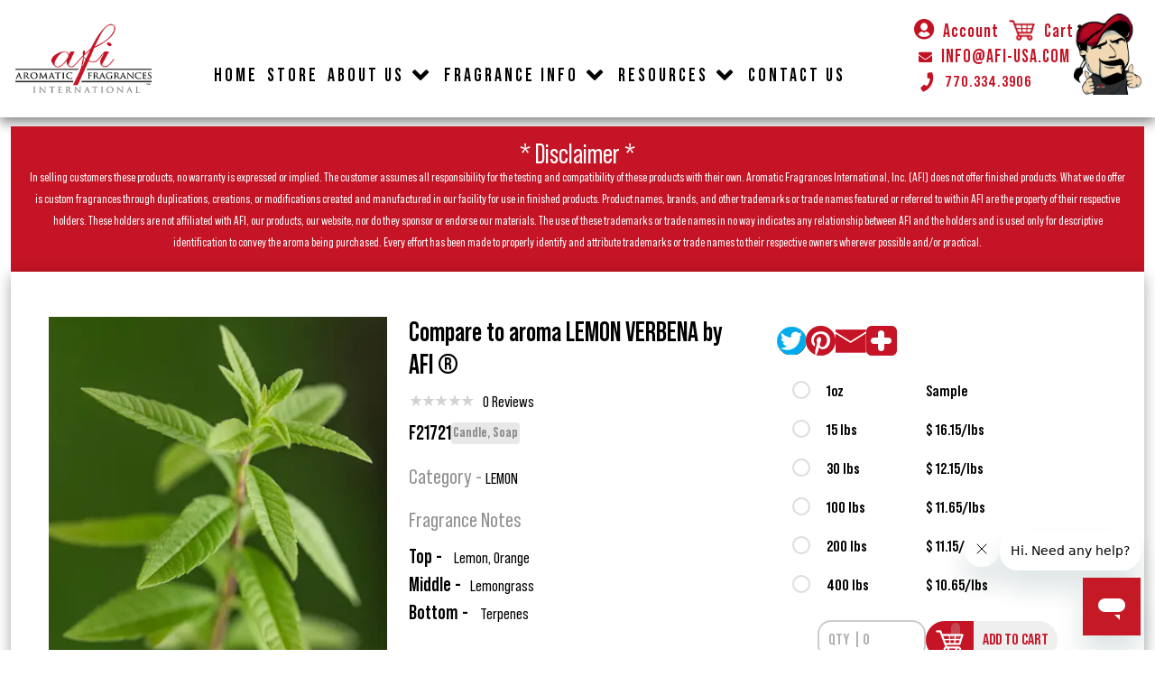

--- FILE ---
content_type: text/html;charset=UTF-8
request_url: https://www.afi-usa.com/shop/FragranceDetails/Candle-Fragrance-Oil/Soap-Fragrance-Oil/F21721/Compare-to-aroma-LEMON-VERBENA-by-AFI
body_size: 34672
content:
<!DOCTYPE html>
<html>

    
<head>
    
    
        <title>Compare to aroma LEMON VERBENA by AFI ® F21721</title>
        
        <meta name="description" content="Bright citrus oils of lemon and orange enhance the refreshing scent of natural lemongrass.">
      
    <meta charset="utf-8">
    <meta name="viewport" content="width=device-width, initial-scale=1">
    <meta name="facebook-domain-verification" content="0zbl3u738mgn11eisrz2li3lswkdsh" />
        
        
    <link href="/shop/css/fontawesome5/font-awesome-all.min.css" rel="stylesheet">
    <link rel="stylesheet" href="/shop/css/bootstrap-531/css/bootstrap.min.css">

    <link rel="stylesheet" href="/shop/style.css?v=d3ef24">
    <link rel="stylesheet" type="text/css" href="/shop/css/style.css?v=f23f">
    <script src="/shop/css/bootstrap-531/js/bootstrap.bundle.min.js"></script>

    <script src="/shop/js/jquery-370/jquery-3.7.0.js?v2"></script>
    <script src="https://ajax.googleapis.com/ajax/libs/jquery/1.11.3/jquery.min.js?v2"></script> 
    <script src="/shop/js/jquery-validation-1195/dist/jquery.validate.min.js"></script>

    <script src="/shop/js/jsFiles/sweetalert.min.js"></script> <!-- i have used sweet alert 2.1.2 min.js-->

   

<!-- Global site tag (gtag.js) - Google Ads: 984936446 -->
<script type="text/javascript" async src="//546011980.collect.igodigital.com/collect.js"></script>
<script>
    var _etmc = [];
    _etmc.push(["setOrgId", "546011980"]);
    _etmc.push(["trackPageView"]);
  </script>

<script async src="https://www.googletagmanager.com/gtag/js?id=G-T6ZSN6212D"></script> 
    <script> 
        window.dataLayer = window.dataLayer || []; 
        function gtag(){dataLayer.push(arguments);} 
        gtag('js', new Date()); gtag('config', 'G-T6ZSN6212D'); 
    </script>

<script src="https://www.gstatic.com/firebasejs/9.6.10/firebase-app-compat.js"></script>
<script src="https://www.gstatic.com/firebasejs/9.6.10/firebase-messaging-compat.js"></script>
<script src="/shop/js/guestManager.js"></script>




<script>
    var sfEmail = "";
    initPush(sfEmail);
    
</script>


<!-- Facebook Pixel Code -->
<script>
!function(f,b,e,v,n,t,s)
{if(f.fbq)return;n=f.fbq=function(){n.callMethod?
n.callMethod.apply(n,arguments):n.queue.push(arguments)};
if(!f._fbq)f._fbq=n;n.push=n;n.loaded=!0;n.version='2.0';
n.queue=[];t=b.createElement(e);t.async=!0;
t.src=v;s=b.getElementsByTagName(e)[0];
s.parentNode.insertBefore(t,s)}(window,document,'script',
'https://connect.facebook.net/en_US/fbevents.js');
fbq('init', '2724759074309436'); 
fbq('track', 'PageView');
</script>
<noscript>
<img height="1" width="1" 
src="https://www.facebook.com/tr?id=2724759074309436&ev=PageView
&noscript=1"/>
</noscript>
<!-- End Facebook Pixel Code -->

<!-- Hotjar Tracking Code for https://afi-usa.com/ -->
<script>
    (function(h,o,t,j,a,r){
        h.hj=h.hj||function(){(h.hj.q=h.hj.q||[]).push(arguments)};
        h._hjSettings={hjid:2958325,hjsv:6};
        a=o.getElementsByTagName('head')[0];
        r=o.createElement('script');r.async=1;
        r.src=t+h._hjSettings.hjid+j+h._hjSettings.hjsv;
        a.appendChild(r);
    })(window,document,'https://static.hotjar.com/c/hotjar-','.js?sv=');
</script>

<!-- Google Tag Manager -->
<script>(function(w,d,s,l,i){w[l]=w[l]||[];w[l].push({'gtm.start':
new Date().getTime(),event:'gtm.js'});var f=d.getElementsByTagName(s)[0],
j=d.createElement(s),dl=l!='dataLayer'?'&l='+l:'';j.async=true;j.src=
'https://www.googletagmanager.com/gtm.js?id='+i+dl;f.parentNode.insertBefore(j,f);
})(window,document,'script','dataLayer','GTM-W8NFD7M');</script>
<!-- End Google Tag Manager -->
<!-- Start of fragrancemanufacturer Zendesk Widget script -->
<script id="ze-snippet" src="https://static.zdassets.com/ekr/snippet.js?key=f883c5e8-0069-42ef-9818-0b39f6d03fb8"> </script>
<!-- End of fragrancemanufacturer Zendesk Widget script -->
    <style>
    .text-dangerious{
        color: white !important;
    }

   .text-danger{
        color: white !important;
    }

    .navbar-nav .nav-item {
            position: relative;
        }
        
        .mega-menu {
            position: absolute;
            top: 100%;
            left: 50%;
            transform: translateX(-50%);
            width: 100%;
            background: #c41425;
            border-radius: 0;
            box-shadow: 0 10px 30px rgba(0,0,0,0.3);
            z-index: 1000;
            display: none;
            overflow: hidden;
        }
        
        .mega-menu.active {
            display: block;
            animation: slideDown 0.3s ease-out;
        }
        
        @keyframes slideDown {
            from {
                opacity: 0;
                transform: translateX(-50%) translateY(-10px);
            }
            to {
                opacity: 1;
                transform: translateX(-50%) translateY(0);
            }
        }
        
        .mega-menu-content {
            display: flex;
            max-width: 1700px;
            width: 100%;
            margin: auto;
            margin-right: 0;
            padding-left: 15px;
        }
        
        .mega-menu-nav {
            width: 25%;
            padding-top: 80px;
        }
        
        .header-main-page .sticky-center-nav ul li .mega-menu-nav .nav-tab {
            display: block;
            text-decoration: none;
            font-weight: 600;
            text-transform: uppercase;
            letter-spacing: 0.5px;
            border: none;
            cursor: pointer;
            padding-right: 40px;
            background: transparent;
            color: #fff;
            font-size: 33px;
            font-family: "Bebas Neue Pro" !important;
            width: 100% !important;
            text-align: left;
            margin: 0;
            line-height: 50px;
            padding-bottom: 5px;
            margin-bottom: 10px;
            position: relative;
            transition: 0.5s;
        }
        
        .header-main-page .sticky-center-nav ul li .mega-menu-nav .nav-tab:hover,
        .header-main-page .sticky-center-nav ul li .mega-menu-nav .nav-tab.active {
            padding-left: 15px;
            transition: 0.5s;
        }
        
        .header-main-page .sticky-center-nav ul li .mega-menu-nav .nav-tab::after {
            content: "";
            position: absolute;
            width: 50px;
            height: 3px;
            background: #fff;
            left: 0;
            bottom: 0;
            opacity: 0;
            transition: 0.5s;
        }

        .header-main-page .sticky-center-nav ul li .mega-menu-nav .nav-tab:hover::after, .header-main-page .sticky-center-nav ul li .mega-menu-nav .nav-tab.active::after, .header-main-page .sticky-center-nav ul li .mega-menu-nav .nav-tab a:hover::after, .header-main-page .sticky-center-nav ul li .mega-menu-nav .nav-tab a.active::after {
            transition: 0.5s;
            opacity: 1;
            left: 15px;
        }

        .header-main-page .sticky-center-nav ul li .mega-menu-nav .nav-tab::before{
            font-size: 32px;
            line-height: 40px;
            content: ">";
            position: absolute;
            right: 10px;
            bottom: inherit;
            left: inherit !important;
            width: auto;
            opacity: 1;
        }
        
        .mega-content {
            width: 75%;
        }
        
        .tab-content {
            display: none;
        }
        
        .tab-content.active {
            display: flex;
            flex-wrap: wrap;
            justify-content: flex-end;
            align-items: flex-start;
        }
        .tab-content .tab-details {
            width: 58%;
            margin-top: 80px;
            padding-left: 30px;
            position: relative;
        }
        
        .tab-content .tab-details:after {
            content: "";
            position: absolute;
            width: 3px;
            height: 100%;
            left: 0px;
            top: 0;
            bottom: 0;
            margin: auto;
            background: #fff;
        }
        .tab-content .tab-image {
            width: 42%;
        }
        
        @keyframes fadeIn {
            from { opacity: 0; }
            to { opacity: 1; }
        }
        
        .mega-content h3 {
            font-size: 35px;
            color: #fff;
            font-family: "Bebas Neue Pro" !important;
            font-weight: 600;
            line-height: 1.25;
            letter-spacing: 0.05em;
            margin: 0;
        }
        
        .mega-content p {
            margin-bottom: 10px;
            letter-spacing: 1px;
            font-family: "Bebas Neue Pro";
            font-weight: 400;
            color: #fff;
            font-size: 35px;
            line-height: 50px;
        }
        
        .tab-content .tab-details .read-more-btn {
            font-size: 30px;
            font-family: "Bebas Neue Pro";
            background: #fff;
            color: #c41425;
            line-height: 45px;
            padding: 10px 30px;
            display: inline-block;
            border-radius: 15px;
            margin: 0 !important;
            margin-top: 20px !important;
            font-weight: 600;
            border: 0;
            width: auto !important;
        }
        .tab-content .tab-details .read-more-btn:after{
            display: none;
        }
        
        .social-section h4 {
            font-size: 50px;
            font-family: "Bebas Neue Pro" !important;
            text-transform: uppercase;
            font-weight: 600;
        }
        
        .social-icons {
            display: flex;
            gap: 10px;
        }
        
        .social-icons a {
            width: 40px;
            height: 40px;
            background: rgba(255,255,255,0.2);
            border-radius: 50%;
            display: flex;
            align-items: center;
            justify-content: center;
            color: white;
            text-decoration: none;
            transition: all 0.3s ease;
        }
        
        .social-icons a:hover {
            background: white;
            color: #dc2626;
            transform: translateY(-2px);
        }
        
        .content-image {
            width: 100%;
            height: auto;
            object-fit: cover;
        }
        
        .navbar-nav .nav-link {
            cursor: pointer;
            position: relative;
        }
        
        .navbar-nav .nav-link.active {
            color: #dc2626 !important;
        }
        .social-section {
            position: absolute;
            bottom: 170px;
        }
        .header-main-page .sticky-center-nav ul li .social-icons a:after, .header-main-page .sticky-center-nav ul li .social-icons a:before{
            display: none;
        }
        
        .header-main-page .sticky-center-nav ul li .social-icons a {
            background: #fff;
            width: 35px !important;
            height: 35px;
            display: flex;
            align-items: center;
            justify-content: center;
            box-shadow: 0px 0px 6px #000;
            margin-right: 5px;
            border-radius: 50%;
            line-height: 1.2;
            min-width: 22px;
            position: relative;
            margin: 0;
        }
        .header-main-page .sticky-center-nav ul li .social-icons a i {
            color: #c41425;
            font-size: 20px;
            position: absolute;
            left: 50%;
            top: 50%;
            transform: translate(-43%, -43%);
        }
        .header-main-page .sticky-center-nav ul li .social-icons a:hover {
            background: #c41425;
        }
        .header-main-page .sticky-center-nav ul li .social-icons a:hover i{
            color: #fff;
        }
        .tab-content .tab-details span {
            display: inline-block;
            width: 70%;
            color: #fff;
            font-family: "Bebas Neue Pro";
            font-size: 30px;
            padding-left: 30px;
        }

        @media (max-width: 1800px) {
            .header-main-page .sticky-center-nav ul li .mega-menu-nav .nav-tab {
                font-size: 31px;
                line-height: 40px;
            }
            .social-section {
                bottom: 200px;
            }
            .tab-content .tab-details .read-more-btn {
                margin-top: 10px !important;
            }
        }
        @media (max-width: 1600px) {
            .mega-content p {
                font-size: 30px;
                line-height: 35px;
            }
            .tab-content .tab-details span {
                width: 60%;
            }
        }
        @media (max-width: 1440px) {
            .social-section {
                bottom: 120px;
            }
        }
        @media (max-width: 1366px) {
            .header-main-page .sticky-center-nav ul li .mega-menu-nav .nav-tab {
                font-size: 28px;
                line-height: 30px;
            }
            .mega-content p {
                font-size: 24px;
                line-height: 30px;
            }
            .social-section {
                bottom: 30px;
            }
        }
        @media (max-width: 1200px) {
            .header-main-page .sticky-center-nav ul li .mega-menu-nav .nav-tab {
                font-size: 23px;
                line-height: 30px;
            }
            .mega-content h3 {
                font-size: 30px;
            }
            .mega-content p {
                font-size: 20px;
                line-height: 24px;
            }
            .tab-content .tab-details .read-more-btn {
                margin-top: 5px !important;
                font-size: 24px;
                line-height: 30px;
            }
            .tab-content .tab-details span {
                font-size: 24px;
                padding-left: 25px;
            }
            .social-section h4 {
                font-size: 36px;
            }
        }
        @media (max-width: 1024px) {
            .header-main-page .sticky-center-nav ul li .mega-menu-nav .nav-tab {
                font-size: 20px;
            }
            .tab-content .tab-details .read-more-btn {
                padding: 10px 15px 7px;
            }
        }
        @media (max-width: 991.98px){
            .main-header.mobile-header-sec ul.head-nav-list li a:before,
            .main-header.mobile-header-sec ul.head-nav-list li a:after{
                display: none;
            }
            .main-header.mobile-header-sec ul.head-nav-list li a{
                display: flex;
                width: 100% !important;
                align-items: center;
                justify-content: space-between;
            }
            ul.head-nav-list li.nav-item-mobile.active i.rotated:before{
                content: "\f077";
            }
            .main-header.mobile-header-sec ul.head-nav-list li ul.mobile-dropdown li a {
                padding-left: 20px !important;
                padding-right: 20px !important;
            }
        }
        .notification-bell {
            position: absolute;
            top: 20px;
            left: 20px;
            color: #fff;
            cursor: pointer;
            font-size: 18px;
        }
        .notification-list {
            display: flex;
            align-items: flex-start;
        }
        .notification-icon {
            height: 60px !important;
            width: 60px;
            background: #fff;
            border-radius: 100px;
            margin-right: 15px;
        }
        .notification-icon img {
            border-radius: 100px;
            height: 60px !important;
            width: 60px;
            object-fit: contain;
            display: block;
        }
        .notification-text {
            width: calc(100% - 75px);
        }
        .notification-list .notification-text h5, .notification-list .notification-text p {
            line-height: 1.2;
        }
        .notification-back {
            position: absolute;
            top: 20px;
            left: 20px;
        }
        .title-date {
            display: flex;
            align-items: center;
            justify-content: space-between;
        }
        .title-date small.text-muted {
            font-size: 12px;
        }
        .notification-list .notification-text h5 {
            width: 240px;
            white-space: nowrap;
            overflow: hidden;
            text-overflow: ellipsis;
            font-weight: 600 !important;
        }
        .modal-title.notification-title {
            margin-bottom: 25px;
        }
        .notification-list .notification-text p {
            overflow: hidden;
            text-overflow: ellipsis;
            display: -webkit-box;
            -webkit-line-clamp: 2;
            -webkit-box-orient: vertical;
            font-weight: 400 !important;
            font-size: 16px;
        }
        .notifications-wrapper {
            max-height: 66vh;
            overflow-y: auto;
            padding-right: 10px;
        }
        .notifications-wrapper::-webkit-scrollbar {
            width: 7px;
        }
        .notifications-wrapper::-webkit-scrollbar-track {
            background-color: #c41425;
            -webkit-border-radius: 10px;
            border-radius: 10px;
        }
        .notifications-wrapper::-webkit-scrollbar-thumb {
            -webkit-border-radius: 10px;
            border-radius: 10px;
            background: #e7e7e7; 
        }
        .notification-box.unseen {
            background-color: #bcbcbc;
        }
        .notification-box.seen {
            background-color: #ffffff;
        }
    </style>
</head>

<body>
    

    <!-- Google Tag Manager (noscript) -->
<noscript><iframe src="https://www.googletagmanager.com/ns.html?id=GTM-W8NFD7M"
    height="0" width="0" style="display:none;visibility:hidden"></iframe></noscript>
    <!-- End Google Tag Manager (noscript) -->
    

<style>
  /* Style for error messages */
  .invalid-feedback {
    color: white; /* Change this to the desired color for the error messages */
  }
  .gbtn{
  margin-top:10px;
}
</style>

  <!-- Modal -->
<div class="new-afi-pages">
    <div class="modal fade" id="sign-in-modal" tabindex="-1" aria-labelledby="sign-in-modal-label" aria-hidden="true">
        <div class="modal-dialog  cus-modal-dialog modal-dialog-right">
            <div class="modal-content">
                <div class="modal-body cus-modal-body">
                    <a href="" class="btn outline-button color close-times-btn" data-bs-dismiss="modal" aria-label="Close"><span><i class="fa fa-close"></i></span></a>
                    <span class="text-white fs-2">Welcome Home</span>
                    <h1 class="modal-title text-center text-white pb-3 pt-3" id="exampleModalLabel">Sign In</h1>
                    <div class="modal-form-section">
                    
                    <form action="" method="post" name="LoginForm" id="LoginForm"> 
                        <div class="row">
                            <div class="col-12 pb-3">
                                <input type="email" class="form-control" required placeholder="Email"  name="Email" >
                            </div>
                            <div class="col-12 pb-3">
                                <input type="password" class="form-control" required  id="exampleInputPassword1" placeholder="Password" name="Password">
                            </div>
                            <div class="col-12 pb-3 text-center">
                                <button type="submit" class="btn outline-button signin-btn color" name="loginFormSubmit" id="loginFormSubmitId">
                                        <span> SIGN IN </span>
                                </button>
                            </div>
                            <div class="col-12 pb-3 text-center">
                              <a href="/shop/recoverPassword.cfm"  <span class="text-white">Forgot My Username/Password</span> </a>
                            
                            </div>
                            <div class="col-12 pb-1">
                                <h1 class="modal-title text-center text-white" id="exampleModalLabel">New To The Family ?</h1>
                            </div>
                            <div class="col-12 d-flex justify-content-center">
                                <a href="/shop/signup.cfm" class="btn outline-button color"><span>CREATE ACCOUNT</span></a>
                            </div>
                              <div class="col-12 d-flex justify-content-center">
                                   
                                 <div id="g_id_signin" data-type="standard" class="gbtn" data-theme="filled_blue"></div>
                              </div>
                        </div>
                        <input hidden name="accessToken">
                        </form>
                    </div>
                </div>
            </div>
        </div>
    </div>
</div>
<script src="https://accounts.google.com/gsi/client" async defer onload="initializeGoogleLogin()"></script>
<script type="text/javascript">
    $(document).ready(function() {
    
  $("#LoginForm").validate({
    rules: {
      Email: {
        required: true,
        email: true
      },
      Password: "required"
    },
    messages: {
      Email: {
        required: "Please&nbsp;&nbsp;&nbsp;&nbsp; enter&nbsp;&nbsp;&nbsp;&nbsp; a&nbsp;&nbsp;&nbsp;&nbsp; valid&nbsp;&nbsp;&nbsp;&nbsp; email",
        email: "Please&nbsp;&nbsp;&nbsp;&nbsp; enter&nbsp;&nbsp;&nbsp;&nbsp; a&nbsp;&nbsp;&nbsp;&nbsp; valid&nbsp;&nbsp;&nbsp;&nbsp; email"
      },
      Password: "Please&nbsp;&nbsp;&nbsp;&nbsp; enter&nbsp;&nbsp;&nbsp;&nbsp; your&nbsp;&nbsp;&nbsp;&nbsp; password"
    },
    errorElement: "div",
    errorPlacement: function(error, element) {
      error.addClass("invalid-feedback");
      error.insertAfter(element);
    },
    highlight: function(element, errorClass, validClass) {
      $(element).addClass("is-invalid").removeClass("is-valid");
    },
    unhighlight: function(element, errorClass, validClass) {
      $(element).removeClass("is-invalid").addClass("is-valid");
    }
  });
    });
   


$(document).ready(function() {
  $("input").keypress(function(event) {
    if (event.which == 13 && $(event.target).attr("id") !== "loginFormSubmitId") {
      return; // Ignore the enter key if it's not pressed within the specified input
    }

    if (event.which == 13) {
      $("#loginFormSubmitId").click();
    }
  });
});
    
 function initializeGoogleLogin() {
            google.accounts.id.initialize({
                client_id: '463006100774-4nc9rmjdbavqnerc8nn6006ntdlbk5r6.apps.googleusercontent.com',
                callback: handleCredentialResponse
            });
            google.accounts.id.renderButton(
                document.getElementById("g_id_signin"),
                { theme: "filled_blue", size: "large" }
            );
        }
   function handleCredentialResponse(response) {
            // Send the ID token to ColdFusion for validation
            const id_token = response.credential;
            window.location.href = `process_login.cfm?id_token=${encodeURIComponent(id_token)}`;
        }

</script>


<div class="main-page header-main-page">
	<div class="main-header mobile-header-sec">
		<div class="container">
			<div class="head-row mobile-header d-flex align-items-end">
				<nav class="navbar navbar-expand-lg">
					<div class="head-column left-logo">
                        <a href="https://www.afi-usa.com/"><img alt="Aromatic Fragrances International" src="/shop/images/site-logo.png" class="header-logo"></a>
						<div class="mobile-menu">
                            <a class="for-mobile" href="/shop/shoppingcart.cfm" ><i class="fas fa-shopping-cart">
                                <span class="badge badge-light cart-counter" id="badgeCount" ></span></span>
                              </i></a>
                            <button id="navigation-toggle" class="navbar-toggler collapsed" type="button" data-bs-toggle="collapse" data-bs-target="#navbarSupportedContent" aria-controls="navbarSupportedContent" aria-expanded="false" aria-label="Toggle navigation">
                                <span></span>
                                <span></span>
                                <span></span>
                                <span></span>
                            </button>
                        </div>
					</div>
                    
					<div class="navbar-collapse collapse" id="navbarSupportedContent">
						<div class="head-column center-nav">
							<ul class="head-nav-list d-flex">
								<li><a href="/">HOME</a></li>
								<li><a href="/shop/index.cfm" id="mainLink" class="link">STORE</a></li>
								<li class="nav-item-mobile" data-dropdown="about">
                                    <a href="#" class="dropdown-toggle" data-toggle="about">
                                        ABOUT US
                                        <i class="fas fa-chevron-down dropdown-icon"></i>
                                    </a>
                                    <ul class="mobile-dropdown" style="display: none;">
                                        <li><a href="https://www.afi-usa.com/our-story/">Our Story</a></li>
                                        <li><a href="https://www.afi-usa.com//our-facility/">Our Facility</a></li>
                                        <li><a href="https://www.afi-usa.com//privacy-policy/">Privacy Policy</a></li>
                                        <li><a href="https://www.afi-usa.com//terms-of-service/">Terms of Service</a></li>
                                        <li><a href="https://www.afi-usa.com//our-privacy-policy/">OUR Privacy Policy</a></li>
                                    </ul>
                                </li>
                                
                                <!-- FRAGRANCE INFO Dropdown -->
                                <li class="nav-item-mobile" data-dropdown="fragrance">
                                    <a href="#" class="dropdown-toggle" data-toggle="fragrance">
                                        FRAGRANCE INFO
                                        <i class="fas fa-chevron-down dropdown-icon"></i>
                                    </a>
                                    <ul class="mobile-dropdown" style="display: none;">
                                        <li><a href="https://www.afi-usa.com/what-exactly-is-fragrance/">What exactly is Fragrance?</a></li>
                                        <li><a href="https://www.afi-usa.com/what-are-safety-data-sheets/">What are Safety Data Sheets?</a></li>
                                        <li><a href="https://www.afi-usa.com/what-is-ifra/">What is IFRA?</a></li>
                                        <li><a href="https://www.afi-usa.com/eu-allergen-new/">What are EU Allergen Reports?</a></li>
                                        <li><a href="https://www.afi-usa.com/what-are-filter-parameters/">What are Filter Parameters?</a></li>
                                        <li><a href="https://www.afi-usa.com/what-are-carefree-fragrances/">What are carefree fragrances?</a></li>
                                        <li><a href="https://www.afi-usa.com/what-are-fragrance-families/">What are Fragrance Families?</a></li>
                                    </ul>
                                </li>
                                
                                <!-- RESOURCES Dropdown -->
                                <li class="nav-item-mobile" data-dropdown="resources">
                                    <a href="#" class="dropdown-toggle" data-toggle="resources">
                                        RESOURCES
                                        <i class="fas fa-chevron-down dropdown-icon"></i>
                                    </a>
                                    <ul class="mobile-dropdown" style="display: none;">
                                        <li><a href="https://www.afi-usa.com//faqs/">FAQ's</a></li>
                                        <li><a href="https://www.afi-usa.com//education/">Education</a></li>
                                    </ul>
                                </li>
								<li><a href="/contact-us/">CONTACT US</a></li>
								<li><a href="#account" data-bs-toggle="modal"  data-bs-target="#sign-in-modal">Account</a></li>
                                
							</ul>
						</div>
						<div class="head-column right-head-contact-info for-desktop">
							<div class="inner-contact-info">
								<ul class="contact-list">
									<li>
										<a href="#account" data-bs-toggle="modal" data-bs-target="#sign-in-modal"><i class="fa-solid fa-circle-user"></i> Account</a>
										<a href="#profile" data-bs-toggle="modal" data-bs-target="#welcome-home-modal"><i class="fa-solid fa-circle-user"></i> Profile</a>
										<a href="#cart" ><i class="fa-solid fa-cart-shopping">
                                        <span class="badge badge-light cart-counter" ></span></span>
                                        </i> Cart</a>
									</li>
									<li><a href="mailto:info@afi-usa.com"><i class="fa fa-envelope"></i> INFO@AFI-USA.COM</a></li>
									<li><a class="bold-icon" href="tel:770.334.3906"><i class="fas fa-phone"></i> 770.334.3906</a></li> 
                                </ul>
							</div>
						</div>
					</div>
				</nav>
			</div>
		</div>
	</div>

	<div class="main-header desktop-header-sec">
		<div class="container">
			<div class="head-row desktop-header d-flex align-items-end">
				<div class="head-column left-logo sticky-left-logo">
					<a href="https://www.afi-usa.com/"><img alt="Aromatic Fragrances International" src="/shop/images/site-logo.png" class="header-logo"></a>
                    <div class="sticky-call">
                        <a href="tel:770.334.3906" class="w-text-h"><i class="fas fa-phone"></i><span class="w-text-value">770.334.3906</span></a>
                    </div>
				</div>
				<div class="head-column center-nav sticky-center-nav">
                    <ul class="head-nav-list d-flex">
                        <li><a href="/">HOME</a></li>
                        <li><a href="/shop/index.cfm" class="link">STORE</a></li>
                        
                        <!-- ABOUT US Mega Menu -->
                        <li class="nav-item">
                            <a class="nav-link" href="#" data-menu="about">ABOUT US</a>
                            <div class="mega-menu" id="about-menu">
                                <div class="mega-menu-content">
                                    <div class="mega-menu-nav">
                                        <div class="tabs">
                                            <button class="nav-tab active" data-tab="story">OUR STORY</button>
                                            <button class="nav-tab" data-tab="facility">OUR FACILITY</button>
                                            <button class="nav-tab" data-tab="policies">OUR POLICIES</button>
                                            <a href="/terms-of-service/" class="nav-tab">TERMS OF SERVICES</a>
                                            <a href="/our-privacy-policy/" class="nav-tab">PRIVACY POLICY</a>
                                        </div>

                                        <div class="social-section">
                                            <h4>Connect With Us:</h4>
                                            <div class="social-icons">
                                                <a href="https://www.facebook.com/afiusa"><i class="fab fa-facebook-f"></i></a>
                                                <a href="https://www.instagram.com/aromaticfragrancesintl/"><i class="fab fa-instagram"></i></a>
                                                <a href="https://www.youtube.com/channel/UCyKbpNByp_0AHl4R5NIdaVA"><i class="fab fa-youtube"></i></a>
                                                <a href="https://www.tiktok.com/@aromaticfragrancesintl"><i class="fab fa-tiktok"></i></a>
                                                <a href="https://www.linkedin.com/company/aromatic-fragrances-international"><i class="fab fa-linkedin-in"></i></a>
                                                <a href="https://www.pinterest.com/AromaticFragrancesIntl/"><i class="fab fa-pinterest"></i></a>
                                                <a href="https://linktr.ee/AromaticFragrancesIntl"><i class="fab fa-snapchat"></i></a>
                                            </div>
                                        </div>
                                    </div>
                                    <div class="mega-content">
                                        <div class="tab-content-list">
                                            <div class="tab-content active" id="story">
                                                <div class="tab-details">
                                                    <h3>Family Owned & American Made</h3>
                                                    <p>Meet our founders, see where we started, and watch how we operate by exploring our story and facility. Our team works around the clock with top of the line machinery to manufacture high quality fragrance oils.</p>
                                                    <a href="/our-story/" class="read-more-btn">READ MORE</a>
                                                </div>
                                                <div class="tab-image">
                                                    <img src="https://info.afi-usa.com/wp-content/uploads/2023/09/abour-2.webp" alt="Our Story" class="content-image">
                                                </div>
                                            </div>
                                            <div class="tab-content" id="facility">
                                                <div class="tab-details">
                                                    <h3>How We Operate</h3>
                                                    <p>Our team works around the clock with top of the line machinery to manufacture high quality fragrance oils that can go into every product type imaginable. From its initial development to the moment it leaves our doors, we craft every fragrance with the utmost care and precision.</p>
                                                    <a href="/our-facility/" class="read-more-btn">READ MORE</a>
                                                </div>
                                                <div class="tab-image">
                                                    <img src="https://info.afi-usa.com/wp-content/uploads/2023/09/about-mega.webp" alt="Our Facility" class="content-image">
                                                </div>
                                            </div>
                                            <div class="tab-content" id="policies">
                                                <div class="tab-details">
                                                    <h3>Things You Should Know Before Buying</h3>
                                                    <p>In order to make your experience with us the best it can be, we have laid out guidelines for how we operate. Here you'll find everything you need to know about our sample, shipping, and payment policies.</p>
                                                    <a href="/privacy-policy/" class="read-more-btn">READ MORE</a>
                                                </div>
                                                <div class="tab-image">
                                                    <img src="https://info.afi-usa.com/wp-content/uploads/2023/09/about-3.webp" alt="Our Policies" class="content-image">
                                                </div>
                                            </div>
                                        </div>
                                    </div>
                                </div>
                            </div>
                        </li>
                        
                        <li class="nav-item">
                            <a class="nav-link" href="#" data-menu="fragrance">FRAGRANCE INFO</a>
                            <div class="mega-menu" id="fragrance-menu">
                                <div class="mega-menu-content">
                                    <div class="mega-menu-nav">
                                        <div class="tabs">
                                            <button class="nav-tab active" data-tab="types">what is Fragrance?</button>
                                            <button class="nav-tab" data-tab="ingredients">What is ifra, sds, & eu?</button>
                                            <button class="nav-tab" data-tab="process">what are filter Parameters?</button>
                                            <button class="nav-tab" data-tab="care">What are carefree Fragrances?</button>
                                        </div>
                                        <div class="social-section">
                                            <h4>Connect With Us:</h4>
                                            <div class="social-icons">
                                                <a href="https://www.facebook.com/afiusa"><i class="fab fa-facebook-f"></i></a>
                                                <a href="https://www.instagram.com/aromaticfragrancesintl/"><i class="fab fa-instagram"></i></a>
                                                <a href="https://www.youtube.com/channel/UCyKbpNByp_0AHl4R5NIdaVA"><i class="fab fa-youtube"></i></a>
                                                <a href="https://www.tiktok.com/@aromaticfragrancesintl"><i class="fab fa-tiktok"></i></a>
                                                <a href="https://www.linkedin.com/company/aromatic-fragrances-international"><i class="fab fa-linkedin-in"></i></a>
                                                <a href="https://www.pinterest.com/AromaticFragrancesIntl/"><i class="fab fa-pinterest"></i></a>
                                                <a href="https://linktr.ee/AromaticFragrancesIntl"><i class="fab fa-snapchat"></i></a>
                                            </div>
                                        </div>
                                    </div>
                                    <div class="mega-content">
                                        <div class="tab-content-list">
                                            <div class="tab-content active" id="types">
                                                <div class="tab-details">
                                                    <h3>Smell The Difference with AFI</h3>
                                                    <p>Fragrance oils drive sales and create real connection to your brand through scent. Find out how they can be used to bring your products to the next level!</p>
                                                    <a href="/what-exactly-is-fragrance/" class="read-more-btn">Learn More</a>
                                                </div>
                                                <div class="tab-image">
                                                    <img src="https://info.afi-usa.com/wp-content/uploads/2023/09/Drop-Down-What-is-frag-1.webp" alt="Fragrance Types" class="content-image">
                                                </div>
                                            </div>
                                            <div class="tab-content" id="ingredients">
                                                <div class="tab-details">
                                                    <h3>Safer Use of Fragrance Oils</h3>
                                                    <p>Check out what goes into our fragrances and how we keep them safe for you and your customers so it's easy to browse our webstore and understand their respective documentation.</p>
                                                    <a href="/what-is-ifra/" class="read-more-btn">LEARN MORE</a> <span>- About IFRA</span>
                                                    <a href="/what-are-safety-data-sheets/" class="read-more-btn">LEARN MORE</a> <span>- About SDS</span>
                                                    <a href="/eu-allergen-new/" class="read-more-btn">LEARN MORE</a> <span>- About EU Allergen</span>
                                                </div>
                                                <div class="tab-image">
                                                    <img src="https://info.afi-usa.com/wp-content/uploads/2023/09/frn-2.webp" alt="Ingredients" class="content-image">
                                                </div>
                                            </div>
                                            <div class="tab-content" id="process">
                                                <div class="tab-details">
                                                    <h3>Find What You Need in 1 Click</h3>
                                                    <p>Learn how to use our filter parameters to narrow down your search. Whether you're looking for a specific product type, scent family, or raw material, you can use our search features to make finding your next best seller a breeze.</p>
                                                    <a href="/what-are-filter-parameters/" class="read-more-btn">Learn More</a>
                                                </div>
                                                <div class="tab-image">
                                                    <img src="https://info.afi-usa.com/wp-content/uploads/2023/09/frn-3.webp" alt="Creation Process" class="content-image">
                                                </div>
                                            </div>
                                            <div class="tab-content" id="care">
                                                <div class="tab-details">
                                                    <h3>Doing Our Part for Those Who Care</h3>
                                                    <p>Learn more about our mission to create safe, cleaner fragrances for those who want quality scents and nothing extra. Phthalate, Prop 65, and carcinogen free without sacrificing quality.</p>
                                                    <a href="/what-are-carefree-fragrances/" class="read-more-btn">Learn More</a>
                                                </div>
                                                <div class="tab-image">
                                                    <img src="https://info.afi-usa.com/wp-content/uploads/2023/09/frn-4.webp" alt="care" class="content-image">
                                                </div>
                                            </div>
                                        </div>
                                    </div>
                                </div>
                            </div>
                        </li>
                        
                        <li class="nav-item">
                            <a class="nav-link" href="#" data-menu="resources">RESOURCES</a>
                            <div class="mega-menu" id="resources-menu">
                                <div class="mega-menu-content">
                                    <div class="mega-menu-nav">
                                        <div class="tabs">
                                            <button class="nav-tab active" data-tab="faq">FAQ</button>
                                            <button class="nav-tab" data-tab="education">EDUCATION</button>
                                        </div>
                                        <div class="social-section">
                                            <h4>Connect With Us:</h4>
                                            <div class="social-icons">
                                                <a href="https://www.facebook.com/afiusa"><i class="fab fa-facebook-f"></i></a>
                                                <a href="https://www.instagram.com/aromaticfragrancesintl/"><i class="fab fa-instagram"></i></a>
                                                <a href="https://www.youtube.com/channel/UCyKbpNByp_0AHl4R5NIdaVA"><i class="fab fa-youtube"></i></a>
                                                <a href="https://www.tiktok.com/@aromaticfragrancesintl"><i class="fab fa-tiktok"></i></a>
                                                <a href="https://www.linkedin.com/company/aromatic-fragrances-international"><i class="fab fa-linkedin-in"></i></a>
                                                <a href="https://www.pinterest.com/AromaticFragrancesIntl/"><i class="fab fa-pinterest"></i></a>
                                                <a href="https://linktr.ee/AromaticFragrancesIntl"><i class="fab fa-snapchat"></i></a>
                                            </div>
                                        </div>
                                    </div>
                                    <div class="mega-content">
                                        <div class="tab-content-list">
                                            <div class="tab-content active" id="faq">
                                                <div class="tab-details">
                                                    <h3>Frequently Asked Questions</h3>
                                                    <p>Find answers to the most common questions about our products, services, shipping, returns, and fragrance care. Our comprehensive FAQ covers all the basics.</p>
                                                    <a href="/faqs/" class="read-more-btn">Read more</a>
                                                </div>
                                                <div class="tab-image">
                                                    <img src="https://www.afi-usa.com/wp-content/uploads/2023/09/last-3.webp" alt="Fragrance Types" class="content-image">
                                                </div>
                                            </div>
                                            <div class="tab-content" id="education">
                                                <div class="tab-details">
                                                    <h3>Educational Resources</h3>
                                                    <p>Expand your knowledge with our comprehensive educational materials covering fragrance science, industry trends, and best practices for fragrance use and application.</p>
                                                    <a href="/education/"class="read-more-btn">Read more</a>
                                                </div>
                                                <div class="tab-image">
                                                    <img src="https://www.afi-usa.com/wp-content/uploads/2023/09/last-1.webp" alt="Fragrance Types" class="content-image">
                                                </div>
                                            </div>
                                        </div>
                                    </div>
                                </div>
                            </div>
                        </li>

                        <li><a href="/contact-us/">CONTACT US</a></li>
                    </ul>
                </div>
				<div class="head-column right-head-contact-info sticky-right-head-contact-info">
					<div class="inner-contact-info">
						<ul class="contact-list">
							<li>
								<a href="#account" data-bs-toggle="modal" data-bs-target="#sign-in-modal"><i class="fas fa-user"></i>Account</a>
								
								<a href="/shop/shoppingcart.cfm" ><i class="fas fa-shopping-cart">
                                  <span class="badge badge-light cart-counter" id="badgeCount" ></span></span>
                                </i> Cart</a>
							</li>
                            
							<li><a href="mailto:info@afi-usa.com"><i class="fa fa-envelope"></i> INFO@AFI-USA.COM</a></li>
							<li><a class="bold-icon" href="tel:770.334.3906"><i class="fas fa-phone"></i>770.334.3906</a></li>
                            
                        </ul>
                        <div class="inner-contact-img">
                            <img alt="josh cartoon" src="/shop/images/cartooon-ver3.png" alt="image">
                        </div>
					</div>
				</div>
			</div>
		</div>
	</div>
</div>



<div class="new-afi-pages">
    <div class="modal fade" id="welcome-home-modal" tabindex="-1" aria-labelledby="welcome-home-modal-label" aria-hidden="true">
        <div class="modal-dialog  cus-modal-dialog modal-dialog-right">
            <div class="modal-content">
                <div class="modal-body cus-modal-body">
                    <span class="notification-bell" data-bs-toggle="modal" data-bs-target="#notification-modal"><i class="fas fa-bell"></i></span>
                     <span></span>
                    <a href="#close" class="btn outline-button color close-times-btn" data-bs-dismiss="modal" aria-label="Close"><span>
                      
                        <i class="fa fa-close"></i>
                        
                    </span></a>
                    <div class="main-heading">
                        <span class="text-white fs-2">Welcome Home</span>
                        <h1 class="modal-title text-center text-white pb-3 pt-3" id="exampleModalLabel">
                        
                        </h1>
                    </div>
                    <div class="main-image-box-container">

                        <div class="image-box-main">
                            <div class="image">
                                <img alt="profile account" src="/shop/images/modal-img-1.png" alt="">
                            </div>
                            <div class="image-content">
                            
                                <span data-bs-toggle="modal" data-bs-target="#account-modal">Account Details</span>
                                 
                            </div>
                        </div>
                        <div class="image-box-main">
                            <div class="image">
                                <img alt="submit project" src="/shop/images/project.png" alt="project">
                            </div>
                            <div class="image-content">
                             
                                <a href="/shop/submitProject.cfm"><span>Submit Project</span> </a>  
                                  
                            </div>
                        </div>
                        <div class="image-box-main">
                            <div class="image">
                                <img alt="Password security" src="/shop/images/modal-img-5.png" alt="">
                            </div>
                            <div class="image-content">
                              
                               <a  id="multiEmailBtn"/><span>Contact Emails</span></a>
                               

                            </div>
                        </div>
                         
                        <div class="image-box-main">
                            <div class="image">
                                <img src="/shop/images/modal-img-2.png" alt="Password Security">
                            </div>
                            <div class="image-content">
                                  
                                  <span  data-bs-toggle="modal" data-bs-target="#forgot-pass-modal">Password Security</span>
                                  
                            </div>
                        </div>
                        <div class="image-box-main">
                            <div class="image">
                                <img src="/shop/images/modal-img-3.png" alt="Order History">
                            </div>
                            <div class="image-content">

                            
                             <a href="/shop/orderHistory.cfm"><span>Order History</span> </a>
                             

                            </div>
                        </div>
                           <div class="image-box-main">
                            <div class="image">
                                <img src="/shop/images/modal-img-3.png" alt="Reorder Products">
                            </div>
                            <div class="image-content">
                             
                            <a href="/shop/reOrderProducts.cfm"><span>Reorder Products</span> </a>
                            
                            </div>
                        </div>
                           <div class="image-box-main">
                            <div class="image">
                                <img src="/shop/images/modal-img-3.png" alt="Requested Item List">
                            </div>
                            <div class="image-content">
                             
                            <a href="/shop/sampleProjects.cfm"><span>Requested Item List</span> </a>
                            
                            </div>
                        </div>
                        <div class="image-box-main">
                            <div class="image">
                                <img src="/shop/images/modal-img-4.png" alt="Requested Item List">
                            </div>
                            <div class="image-content">

                            
                               <a href="/shop/view_invoices.cfm"><span>View/Pay Invoices</span></a>
                                
                          

                            </div>
                        </div>
                        <div class="image-box-main">
                            <div class="image">
                                    <img src="/shop/images/modal-img-5.png" alt="">
                            </div>
                            <div class="image-content">
                                <a  id="subscribeUsBtn"/><span>Subscribe</span></a>
                            </div>
                        </div>
                        <div class="image-box-main">
                            <div class="image">
                                <img src="/shop/images/signout-icon.png" alt="signout">
                            </div>
                            <div class="image-content">
                                <a href="/shop/logout.cfm"><span>Logout</span></a>
                            </div>
                        </div>
                    </div>
                </div>
            </div>
        </div>
    </div>
</div>


<div class="new-afi-pages">
    <div class="modal fade" id="forgot-pass-modal" tabindex="-1" aria-labelledby="forgot-pass-modal-label" aria-hidden="true">
        <div class="modal-dialog  cus-modal-dialog modal-dialog-right">
            <div class="modal-content">
                <div class="modal-body cus-modal-body">
                    <a href="#close" role="button" class="btn outline-button color close-times-btn" data-bs-dismiss="modal" aria-label="Close"><span><i class="fa fa-close"></i></span></a>
                    <div class="modal-form-section">
                    <div class="password-heading">
                        <h1 class="modal-title text-center text-white" id="exampleModalLabel">Change Password</h1>
                    </div>
                     <form class="form-horizontal"  method="post" id="changePassword" name="changePassword">
                        <div class="row">
                            <div class="col-12 pb-3 pt-4 text-center">
                                <span class="text-white">Required*</span>
                            </div>
                            <div class="col-12 pb-3">
                                <label for="inputCurrent-Password" class="form-label">Current Password *</label>
                                <input type="password" class="form-control" placeholder="Current Password" autocomplete="off" name="CurrentPassword" id="inputCurrent-Password">
                            </div>
                            <div class="col-12 pb-3">
                            <label for="inputNewPass" class="form-label">New Password *</label>
                                <input type="password" class="form-control" id="inputNewPass" placeholder="New Password" autocomplete="off" name="NewPassword">
                                <span class="password-strength-msg text-danger"></span>
                            </div>
                            <div class="col-12 pb-3">
                                <label for="inputEmail3" class="form-label">Confirm New Password *</label>
                                <input type="password" class="form-control" id="inputEmail3" placeholder="Confirm Password" autocomplete="off" name="ConfirmPassword">
                            </div>
                            <div class="col-12 d-flex justify-content-between submit-button">
                                <a  href="#GoBack" data-bs-toggle="modal" data-bs-target="#welcome-home-modal" class="go-back-btn"><i class="fa fa-angle-left"></i> <i class="fa fa-angle-left"></i><span>Go Back</span></a>
                                <a  class="btn outline-button color" id="changepas" name="changepas"><span>Submit</span></a>

                            </div>
                        </div>
                        </form>
                    </div>
                </div>
            </div>
        </div>
    </div>
</div>





<div id="errorModal" class="modal modal-danger" tabindex="-1" role="dialog">
  <div class="modal-dialog" role="document">
    <div class="modal-content">
      <div class="modal-body">
        <h3><span class="glyphicon glyphicon-exclamation-sign" aria-hidden="true"></span> <span class="sr-only">Error:</span> <b>Unable to Login</b></h3>
        <p style="font-weight: 500 !important;">Please check your username and password</p>
        <p style="font-size: small !important;">Please note legacy accounts (created before 1/25/2016) have been deactivated.Please contact customer service for assistance.</p>

      </div>
      <div class="modal-footer">
        <button id="closeErrorModal" type="button" class="btn btn-danger" data-dismiss="modal">OK</button>
      </div>
    </div>
  </div>
</div>
   <div id="loader" style="display:none;">
        <i class="fa fa-spinner fa-spin"></i> <p>Loading...</p>
    </div>
</body>
</html>
<script>
document.addEventListener('DOMContentLoaded', function() {
    let activeDropdown = null;
    
    // Get all dropdown toggles
    const dropdownToggles = document.querySelectorAll('.dropdown-toggle');
    
    dropdownToggles.forEach(toggle => {
        toggle.addEventListener('click', function(e) {
            e.preventDefault();
            
            const dropdownName = this.getAttribute('data-toggle');
            const parentLi = this.closest('.nav-item-mobile');
            const dropdown = parentLi.querySelector('.mobile-dropdown');
            const icon = this.querySelector('.dropdown-icon');
            
            // Close all other dropdowns
            document.querySelectorAll('.nav-item-mobile').forEach(item => {
                if (item !== parentLi) {
                    item.classList.remove('active');
                    item.querySelector('.mobile-dropdown').style.display = 'none';
                    item.querySelector('.dropdown-icon').classList.remove('rotated');
                }
            });
            
            // Toggle current dropdown
            if (activeDropdown === dropdownName) {
                // Close current dropdown
                parentLi.classList.remove('active');
                dropdown.style.display = 'none';
                icon.classList.remove('rotated');
                activeDropdown = null;
            } else {
                // Open current dropdown
                parentLi.classList.add('active');
                dropdown.style.display = 'block';
                icon.classList.add('rotated');
                activeDropdown = dropdownName;
            }
        });
    });
    
    // Close dropdowns when clicking outside
    document.addEventListener('click', function(e) {
        if (!e.target.closest('.nav-item-mobile')) {
            document.querySelectorAll('.nav-item-mobile').forEach(item => {
                item.classList.remove('active');
                item.querySelector('.mobile-dropdown').style.display = 'none';
                item.querySelector('.dropdown-icon').classList.remove('rotated');
            });
            activeDropdown = null;
        }
    });
});
</script>
<script>
    document.addEventListener('DOMContentLoaded', function() {
        // Mega menu toggle functionality
        const navLinks = document.querySelectorAll('[data-menu]');
        const megaMenus = document.querySelectorAll('.mega-menu');
        
        navLinks.forEach(link => {
            link.addEventListener('click', function(e) {
                e.preventDefault();
                const menuId = this.getAttribute('data-menu') + '-menu';
                const targetMenu = document.getElementById(menuId);
                
                // Close all other menus
                megaMenus.forEach(menu => {
                    if (menu.id !== menuId) {
                        menu.classList.remove('active');
                    }
                });
                
                // Remove active class from all nav links
                navLinks.forEach(navLink => {
                    navLink.classList.remove('active');
                });
                
                // Toggle current menu
                if (targetMenu.classList.contains('active')) {
                    targetMenu.classList.remove('active');
                } else {
                    targetMenu.classList.add('active');
                    this.classList.add('active');
                }
            });
        });
        
        // Tab functionality within mega menus
        const tabButtons = document.querySelectorAll('.nav-tab');

        tabButtons.forEach(button => {
            button.addEventListener('click', function (event) {
                const tabId = this.getAttribute('data-tab');
                const megaMenu = this.closest('.mega-menu');

                // If no data-tab â†’ it's a normal link, allow navigation
                if (!tabId) {
                    return; 
                }

                // Prevent default so button doesnâ€™t reload the page
                event.preventDefault();

                // Remove active from all tabs
                megaMenu.querySelectorAll('.nav-tab').forEach(tab => {
                    tab.classList.remove('active');
                });

                // Remove active from all tab contents
                megaMenu.querySelectorAll('.tab-content').forEach(content => {
                    content.classList.remove('active');
                });

                // Activate clicked tab
                this.classList.add('active');

                // Show corresponding content
                const targetContent = megaMenu.querySelector('#' + tabId);
                if (targetContent) {
                    targetContent.classList.add('active');
                }
            });
        });

        
        // Close mega menu when clicking outside
        document.addEventListener('click', function(e) {
            if (!e.target.closest('.nav-item')) {
                megaMenus.forEach(menu => {
                    menu.classList.remove('active');
                });
                navLinks.forEach(link => {
                    link.classList.remove('active');
                });
            }
        });
        
        // Close mega menu with Escape key
        document.addEventListener('keydown', function(e) {
            if (e.key === 'Escape') {
                megaMenus.forEach(menu => {
                    menu.classList.remove('active');
                });
                navLinks.forEach(link => {
                    link.classList.remove('active');
                });
            }
        });
    });
</script>
<script>
document.addEventListener("DOMContentLoaded", function() {
    document.querySelectorAll(".notification-link").forEach(function(link) {
        link.addEventListener("click", function(e) {
            e.preventDefault();
            let box = this.closest(".notification-box");
            let notifId = box.getAttribute("data-id");
            let redirectUrl = box.getAttribute("data-url");

            // Call backend to mark notification
                        $.ajax({
                                url: "/shop/markNotification.cfc?method=markNotifications",
                                type: "POST",
                                data: { notifid: notifId },
                                dataType: "json",
                                success: function(data) {
                                    if (data.success) {
                                        box.classList.remove("unseen");
                                        box.classList.add("seen");
                                        if (redirectUrl) {
                                            window.location.href = redirectUrl;
                                        }
                                    }
                                },
                                error: function(xhr, status, error) {
                                    console.error("AJAX error:", xhr.responseText);
                                }
                            });



        });
    });
});
</script>

<script>


  
    
    
 $(document).ready(function() {
$("#edit_form").validate({
    rules: {
        CompanyName: "required",
        FirstName: "required",
        LastName: "required",
        UserName: {
            required: true
        },
        Email: {
            required: true,
            email: true
        },
        ConfirmEmail: {
            required: true,
            email: true,
            equalTo: "#inputEmail-Address"
        },
        TelephoneNumber: "required",
        TaxID: "required",
        CustomerIndustry: {
            required: true,
            notEqual: "default"
        }
    },
    messages: {
        CustomerIndustry: {
            required: "Please select the product you sell"
        }
    },
    errorPlacement: function (error, element) {
        error.addClass("text-danger");
        if (element.prop("type") === "select") {
            error.insertAfter(element.parent());
        } else {
            error.insertAfter(element);
        }
    }
});

  // Handle form submission when the custom submit button is clicked
$("#submitAccountUpdate").on("click", function (event) {
    if ($("#edit_form").valid()) {
      event.preventDefault();
     document.getElementById("loader").style.display = "block";
    // $("#loader").css("display","block");
      var form = $("#edit_form");
      $.ajax({
        url: "/shop/updateAccountsInfo.cfc?method=updateAccount",
        method: "POST",
        data: form.serialize(), // Serialize the form data
        success: function(response) {
        document.getElementById("loader").style.display = "none";

                        //  alert('data updated successfully', { 'color': '#008000' });
                        // Show a SweetAlert with a success message
                swal({
                text: "Your account has been updated",
                buttons: {
                    confirm: {
                    text: 'OK',
                    value: true,
                    closeModal: true,
                    cssClass: 'custom-button-class'
                    }
                }
                }).then(() => {
                $('#account-modal').modal('hide');
                });$(".swal-button--confirm").css("background-color", "#c41425");
                $(".swal-text").css("font-family", 'Bebas Neue Pro');
                $(".swal-text").css("font-size", '24px');


      },
      error: function(error) {
          
          swal({
                    text: "some thing went wrong",
                    buttons: {
                      confirm: {
                        text: 'OK',
                        value: true,
                        closeModal: true
                      }
                        }
                    }).then(() => {
                        $('#account-modal').modal('hide');
                    });$(".swal-button--confirm").css("background-color", "#c41425");
        }
        });
    }
  });


$("#changePassword").validate({
 rules: {
     CurrentPassword:{
        required: true,
     },
      NewPassword: {
        required: true,
        minlength: 8
      //  pattern: /^(?=.*\d)(?=.*[a-z])(?=.*[A-Z]).{8,}$/
      },
      ConfirmPassword: {
        required: true,
        equalTo: "#inputNewPass"
      }
    },
      errorPlacement: function (error, element) {
      // Position the error messages inside the input elements
       error.replaceWith(error.text());
       error.addClass("text-dangerious");
       if (element.prop("type") === "select") {
        error.insertAfter(element.parent());
      } else {
        error.insertAfter(element);
      }
    }
  });
// Custom rule to check password strength
$.validator.addMethod("passwordStrength", function (value, element) {
    // Add your custom password strength logic here
    // For example, you can check the strength based on the pattern
    var strongRegex = /^(?=.*\d)(?=.*[a-z])(?=.*[A-Z]).{8,}$/;
    if (strongRegex.test(value)) {
        return true; // Password is strong
    } else {
        return false; // Password is weak
    }
}, "Password must be at least 8 characters long and contain at least one uppercase letter, one lowercase letter, and one number.");

// Update the rules and messages for the NewPassword field
$("#inputNewPass").rules("add", {
    required: true,
    minlength: 8,
    passwordStrength: true,
    messages: {
        required: "Please enter a new password.",
        minlength: "Password must be at least {0} characters long.",
        passwordStrength: "Password must be at least 8 characters long and contain at least one uppercase letter, one lowercase letter, and one number."
    }
});
  // Custom rule to check if the default option is not selected
  $.validator.addMethod("notEqual", function (value, element, param) {
    return value !== param;
  }, "Please select an option.");

  $("#changepas").on("click", function () {
    if ($("#changePassword").valid()) {
        event.preventDefault();

        var form = $("#changePassword");
        document.getElementById("loader").style.display = "block";
        $.ajax({
            url: "/shop/changePassword.cfc?method=changePasswordd",
            method: "POST",
            data: form.serialize(),
           success: function(response) {
            document.getElementById("loader").style.display = "none";

             var data = JSON.parse(response);  

            if (data.error == false) {
                swal({
                    text: "Password has been changed successfully",
                    buttons: {
                        confirm: {
                            text: 'OK',
                            value: true,
                            closeModal: true,
                            className: 'custom-button-class'
                        }
                    }
                }).then(() => {
                    $('#forgot-pass-modal').modal('hide');
                });
            } else {
                swal({
                    text: data.message,
                    buttons: {
                        confirm: {
                            text: 'OK',
                            value: true,
                            closeModal: true
                        }
                    }
                }).then(() => {
                    $('#forgot-pass-modal').modal('hide');
                });$(".swal-button--confirm").css("background-color", "#c41425");
            }
        },
      error: function(error) {
          
          swal({
                    text: "some thing went wrong",
                    buttons: {
                      confirm: {
                        text: 'OK',
                        value: true,
                        closeModal: true
                      }
                        }
                    }).then(() => {
                        $('#forgot-pass-modal').modal('hide');
                    })
        }
        });
     }
  });
  });



// function updateNewsletter(checked) {
//     event.preventDefault();

//     // If the checkbox value is not explicitly passed (i.e., when the page is loaded),
//     // we use the value of #user.NewsLetter# (assuming it's available).
//     if (typeof checked === "undefined") {
//         checked = parseInt("#user.NewsLetter#") === 1;
//     }

//     // Create an AJAX request.
//     document.getElementById("loader").style.display = "block";
//     $.ajax({
//         url: "/shop/newsletterPage.cfc?method=updateNewsletter",
//         type: "POST",
//         data: {
//             newsletterBit: checked ? 1 : 0
//         },
//         success: function(response) {
//             document.getElementById("loader").style.display = "none";
//              var data = JSON.parse(response);
//                  console.log(data,'test',data.NWSBIT)
//             // Update the newsletter status in the DOM.
//             swal({
//                 text: "Data updated successfully",
//                 buttons: {
//                     confirm: {
//                         text: 'OK',
//                         value: true,
//                         closeModal: true,
//                         cssClass: 'custom-button-class'
//                     }
//                 }
//             }).then(() => {
//                 // Nothing to do here.
                
//             });$(".swal-button--confirm").css("background-color", "#c41425");

//             // Update the checkbox state based on the response from the server.
//             $("#newsLettercheck").prop("checked", data.NWSBIT == 1);
//         },
//         error: function() {
//             document.getElementById("loader").style.display = "none";
//             swal("Error", "Failed to update newsletter status.", "error");
//             // In case of an error, reset the checkbox to its original state.
//             $("#newsLettercheck").prop("checked", checked);
//         }
//     });
// }

$(document).ready(function() {
    $(window).scroll(function() {
        // Get the scroll position
        var scroll = $(window).scrollTop();

        // Get the main-page div
        var mainPageDiv = $('.header-main-page');

        // Add or remove the sticky-header class based on the scroll position
        if (scroll > 0) {
            mainPageDiv.addClass('sticky-header');
        } else {
            mainPageDiv.removeClass('sticky-header');
        }
    });
});
$(document).ready(function() {
  $(".openModalLink").click(function(event) {
    event.preventDefault(); // Prevent the default link behavior
    $("#sign-in-modal").modal("show"); // Open the modal
  });
});

$(document).ready(function() {
  $(".openModalLink").click(function(event) {
    event.preventDefault(); // Prevent the default link behavior
    $("#sign-in-modal").modal("show"); // Open the modal
  });
});

$(document).ready(function(){
    $("#subscribeUsBtn").click(function(e){
        e.preventDefault();
        $('#news_letter_modal').show();
    })

    $('#multiEmailBtn').click(function (e) {
        e.preventDefault();
        $('#multi_email_modal').modal('show');
    })

    $('.close_multi_email_modal').click(function (e) {
        e.preventDefault();
        $('#multi_email_modal').modal('hide');
    })
});
function ShowA(){
    swal({
        text: "Try again later or contact support at info@afi-usa.com",
        buttons: {
          confirm: {
            text: "OK",
            value: true,
            closeModal: true
          }
        }
      });
      $(".swal-button--confirm").css("background-color", "#c41425");
      }
 function ShowBillingMessage() {
var content = document.createElement("div");

// Add header, close button, and body content
content.innerHTML = `
    <div id="custom-swal-header" style="background-color: #c41425; color: white; padding: 10px; font-size: 18px; font-weight: bold; text-align: center; position: relative;">
        Billing Information Required
        <button id="swal-close-btn" style="position: absolute; right: 10px; top: 5px; background: none; border: none; font-size: 20px; color: white; cursor: pointer;">&times;</button>
    </div>
    <div id="custom-swal-body" style="padding: 15px; text-align: center;">
        Please add details by going to the 
        <a href="https://www.afi-usa.com/shop/newAddressBookEntry.cfm" style="color: rgb(196, 20, 37); text-decoration: underline;">Add Address Information For Order</a>.
    </div>
`;

swal({
    content: content,
    buttons: {
        confirm: {
            text: "Close",
            value: true,
            closeModal: true
        }
    }
}).then(() => {
    // Remove the class modifications after modal closes
    $(".swal-content").removeClass("custom-swal-style");
});

// Apply styling to the Close button
$(".swal-button--confirm").css("background-color", "#c41425");

// Modify styles dynamically to remove padding/margin **only for this modal**
setTimeout(function () {
    $(".swal-content").addClass("custom-swal-style");
}, 0);

// Handle the custom close button
document.getElementById("swal-close-btn").addEventListener("click", function() {
    swal.close();
});

// Custom CSS in JavaScript to remove the padding and margin-top
var style = document.createElement("style");
style.innerHTML = `
    .custom-swal-style {
        padding: 0 !important;
        margin-top: 0 !important;
    }
`;
document.head.appendChild(style);


}
let waxcheck='flase';
let currentPageCheck=0;
</script><style>
.ModalHeaderBg {
  background-color: #c41425;
  color:#FFFFFF;
}
.modal-content .modal-header.ModalHeaderBg button.close {
  color: #fff;
  opacity: 1;
}
</style>
<!-- Modal -->
<div class="modal fade JRORDER" id="JRORDER" tabindex="-1" role="dialog" aria-labelledby="myModalLabel" aria-hidden="true">
  <div class="modal-dialog" role="document">
    <div class="modal-content">
      <div class="modal-header ModalHeaderBg">
        <h5 class="modal-title" id="myModalLabel" style="text-align: center;">Info</h5>
      </div>
      <div class="modal-body">
        <span>Oops... This fragrance is not available in Production Sample sizes. Your cart currently has Production Sample(s), and bulk items cannot be added to the same order. Please complete your current order and start a new one to buy this fragrance.</span>
      </div>
      <div class="modal-footer">
        <button type="button" class="btn btn-secondary ModalHeaderBg" data-bs-dismiss="modal">Close</button>
      </div>
    </div>
  </div>
</div>
    <link rel="stylesheet" href="https://cdn.jsdelivr.net/npm/swiper@11/swiper-bundle.min.css" />
<script src="https://cdn.jsdelivr.net/npm/swiper@11/swiper-bundle.min.js"></script>
<style>
.error-text {
  color: red !important; /* Set your desired error text color here */
}
.swiper-button-prev {
   left: -5px;
   }
   .swiper-button-next {
   right: -5px;
   }
   .swiper-button-next, 
   .swiper-button-prev {
   width: 50px;
   height: 50px;
   background: #c61926;
   border-radius: 50%;
   color: white;
   font-size: 20px;
   }
   .swiper-button-next:after, 
   .swiper-button-prev:after {
   font-size: 20px;
   }
   .new-afi-pages .card-header-box img {
   border-radius: 10px;
   }
      h5#namedif {
    font-weight: unset;
}
.card-btm-truck {
    width: 90px;
    height: auto;
    position: absolute;
    bottom: 0;
    right: 10px;
}
.swiper-button-next-try,
.swiper-button-prev-try,
.swiper-button-next-cust,
.swiper-button-prev-cust {
    width: 50px;
    height: 50px;
    background: #c61926;
    border-radius: 50%;
    color: white;
    font-size: 20px;
    position: absolute;
    top: 50%;
    transform: translateY(-50%);
}
.swiper-button-next-try:after,
.swiper-button-prev-try:after,
.swiper-button-next-cust:after,
.swiper-button-prev-cust:after {
    font-size: 20px;
}
.swiper-button-prev-try {
    left: -5px;
}
.swiper-button-next-try {
    right: -5px;
}
.swiper-button-prev-cust {
    left: -5px;
}
.swiper-button-next-cust {
    right: -5px;
}

</style>






<div id="loader" style="display:none;">
    <i class="fa fa-spinner fa-spin"></i> <p>Loading...</p>
</div>

<div class="new-afi-pages main-page">

    <div class="main-content">
        <div class="content-section facility-content-section py-0">
            <div class="container red-box-container">
                <div class="facility-top-box">
                    <div class="red-card-box">
                        <span class="text-white">* Disclaimer *</span>
                        
                        <p>In selling customers these products, no warranty is expressed or implied. The customer assumes all responsibility for the testing and compatibility of these products with their own. Aromatic Fragrances International, Inc. (AFI) does not offer finished products. What we do offer is custom fragrances through duplications, creations, or modifications created and manufactured in our facility for use in finished products. Product names, brands, and other trademarks or trade names featured or referred to within AFI are the property of their respective holders. These holders are not affiliated with AFI, our products, our website, nor do they sponsor or endorse our materials. The use of these trademarks or trade names in no way indicates any relationship between AFI and the holders and is used only for descriptive identification to convey the aroma being purchased. Every effort has been made to properly identify and attribute trademarks or trade names to their respective owners wherever possible and/or practical.
                        </p>
                       
                    </div>
                </div>
            </div>   
        </div>     
    </div>
    <div class="main-content">
        <div class="content-section facility-content-section pt-0 pb-5">
            <div class="container product-container">
                <div class="inner-facility-content-section">
                    <div class="main-product-section">
                        <div class="row product-row">
                            <div class="col-lg-4 col-md-4">
                                <div class = "card">
                                    <div class = "product-imgs">
                                        <div class = "img-display">
                                         
                                            <div class = "img-showcase">
                                             
                                                <img alt="Compare to aroma LEMON VERBENA by AFI ® F21721" loading="lazy" src="/shop/images/shop_image_F21721.webp" onerror="this.src='/shop/images/shop_image_d.png';"/>
                                            </div>
                                            
                                        </div>
                                        
                                        

                                        
                                             <div class="img-select new-img-select">
                                                <div class="img-item">
                                                    <a class="shop-imga" href="#"><img alt="15 LBS Fragrances"  src="https://www.afi-usa.com/shop/admin/drumsImages/10pound.png"/>15 LBS</a>
                                                </div>
                                                <div class="img-item">
                                                    <a class="shop-imga" href="#"><img alt="30 LBS Fragrances"  src="https://www.afi-usa.com/shop/admin/drumsImages/20pound.png"/>30 LBS</a>
                                                </div>
                                                 
                                                    <div class="img-item">
                                                        <a class="shop-imga" href="#"><img alt="200 LBS Fragrances"  src="https://www.afi-usa.com/shop/admin/drumsImages/lildrum.png"/>200 LBS</a>
                                                    </div>
                                                    
                                                    <div class="img-item">
                                                        <a class="shop-imga" href="#"><img alt="400 LBS Fragrances"  src="https://www.afi-usa.com/shop/admin/drumsImages/bigdrum.png"/>400 LBS</a>
                                                    </div>
                                                
                                            </div>  
                                            
                                    </div>
                                </div>
                            </div>    
                            <div class="col-lg-4 col-md-4">
                                <div class="product-desc-main-box">
                                    <div class="product-title-box">
                                        <h1>Compare to aroma LEMON VERBENA by AFI ®</h1>
                                    </div>
                                    <div class="main-rating-box">
                                   
                                                            <div class="rate">
                                                            <input type="radio" id="star5" name="rate" value="5" />
                                                            <label for="star5" title="text">5 stars</label>
                                                            <input type="radio" id="star4" name="rate" value="4" />
                                                            <label for="star4" title="text">4 stars</label>
                                                            <input type="radio" id="star3" name="rate" value="3" />
                                                            <label for="star3" title="text">3 stars</label>
                                                             <input type="radio" id="star2" name="rate" value="2" />
                                                            <label for="star2" title="text">2 stars</label>
                                                             <input type="radio" id="star1" name="rate" value="1" />
                                                            <label for="star1" title="text">1 star</label>
                                                            </div>
                                                        
                                        <div class="reviews-count">
                                            <span>0 Reviews</span>
                                        </div>
                                    </div>
                                    <div class="product-code-box">
                                        <span><strong style="font-size: 22px;">F21721</strong></span>
                                        <div class="badges-row">
                                            <span class="badge card-badge">Candle, Soap</span>
                                        </div> 
                                    </div>
                                    <div class="fragrance-notes-box">
                                        <div class="fragrance-notes-title">
                                            <h1 class="fragrance-notes-title">Category - <span style="color: #000;">LEMON</span></h1>
                                            <h1>Fragrance Notes</h1>
                                        </div>
                                        <div class="fragrance-notes-desc">
                                            <span><strong>Top -</strong> Lemon, Orange</span>
                                            <span><strong>Middle -</strong>Lemongrass</span>
                                            <span><strong>Bottom -</strong> Terpenes</span>
                                            
                                        </div>
                                    </div>
                                </div>   
                            </div>
                            <div class="col-lg-4 col-md-4">
                                <div class="main-weight-box">

                                    <div class="social-media-icons">
                                        <a href="https://twitter.com/Afragrance" target="_blank"><img src="/shop/images/twitter-icon.png" alt=""></a>
                                        <a href="https://www.pinterest.com/AromaticFragrancesIntl/" target="_blank"><img src="/shop/images/pintrest-icon-2.png" alt=""></a>
                                        <a href="mailto:info@afi-usa.com" target="_blank"><img src="/shop/images/mail-icon.png" alt=""></a>
                                        <a href="#" ><img src="/shop/images/plus-icon.png" alt=""></a>
                                    </div>

                                 
                                         <div class="main-radio-box">
                                        <div class="inner-radio-select-box">
                                            <ul class="qty-list">
                                               
                                                    <li>
                                                        <input weight="sample" qty ="1 oz" code="F21721" class="form-check-input radio-input form-check-input" type="radio" id="gridRadios1" name="quantity" price="0" onclick="updatePlaceholder(this)">
                                                        <p><span>1oz</span><span>Sample</span></p>
                                                    </li>
                                                
                                                <li>
                                                    <input weight="weightOne" qty ="15 lbs" code="F21721" 
                                                    
                                                    isReadyParam="0"


                                                    class="form-check-input radio-input form-check-input" type="radio" id="gridRadios2" name="quantity" price="16.15" onclick="updatePlaceholder(this);">
                                                    <p><span>15 lbs</span><span>$ 16.15/lbs</span></p>
                                                </li>
                                                <li>
                                                    <input weight="weightTwo" qty ="30 lbs" code="F21721"
                                                isReadyParam="0"

                                                    class="form-check-input radio-input form-check-input" type="radio" id="gridRadios3" name="quantity" price="12.15" onclick="updatePlaceholder(this);">
                                                    <p><span>30 lbs</span><span>$ 12.15/lbs</span></p>
                                                </li>
                                                
                                                    <li>
                                                        <input weight="weightThree" qty ="100 lbs" code="F21721" class="form-check-input radio-input form-check-input" type="radio" id="gridRadios4" name="quantity" price="11.65" onclick="updatePlaceholder(this);">
                                                        <p><span>100 lbs</span><span>$ 11.65/lbs</span></p>
                                                    </li>
                                                
                                                    <li>
                                                        <input weight="weightFour" qty ="200 lbs" code="F21721" class="form-check-input radio-input form-check-input" type="radio" id="gridRadios5" name="quantity" price="11.15" onclick="updatePlaceholder(this);">
                                                        <p><span>200 lbs</span><span>$ 11.15/lbs</span></p>
                                                    </li>
                                                
                                                    <li>
                                                        <input weight="weightFive" qty ="400 lbs" code="F21721" class="form-check-input radio-input form-check-input" type="radio" id="gridRadios6" name="quantity" price="10.65" onclick="updatePlaceholder(this);">
                                                        <p><span>400 lbs</span><span>$ 10.65/lbs</span></p>
                                                    </li>
                                                
                                            </ul>
                                        </div>
                                    </div>
                                     
                                    <div class="quantity-box-main">
                                        <span><input id="quantityInput" type="text" placeholder="QTY  | 0" readonly style="font-weight: bold;"></span>
                                        <button class="add-cart-btn" onclick="addToCartthis();" >
                                            <span class="red-icon-span h-red-icon-span"><span class="cart-counter"></span>
                                                <img alt="cart items" src="/shop/images/cart-icon-image.png" alt="">
                                            </span>
                                            <div class="cart-text">
                                                <span class="cart-name">Add to cart</span>
                                            </div>
                                        </button>
                                        <span class="red-icon-span new-red-icon-span h-red-icon-span">
                                        <a href="/shop/shoppingcart.cfm">Checkout</a></span>
                                    </div>
                                </div>
                            </div>
                        </div>
                        <div class="row product-row pt-5 detail-s-row">
                            <div class="col-lg-6 col-md-6">
                                <div class="products-btns-row">
                                    <a onclick="CheckSDS1('https://www.afi-usa.com/F2/Reports/pdf/REPORT_SDS_F21721.pdf?v5','F21721', 'REPORT_SDS', '133');" style="cursor: pointer;">Safety Data Sheet</a>
                                    <a onclick="CheckSDS1('https://www.afi-usa.com/F2/Reports/pdf/REPORT_IFRA_F21721.pdf?v4','F21721', 'REPORT_IFRA', '133');" style="cursor: pointer;">Ifra Compliance</a>
                                    <a onclick="CheckSDS1('https://www.afi-usa.com/F2/Reports/pdf/REPORT_EU_F21721.pdf?v4','F21721', 'REPORT_EU', '133');" style="cursor: pointer;">EU Allergen Report</a>
                                     


                                </div>
                                <div class="product-content-box">
                                    <div class="product-content-title">
                                        <span>Description</span>
                                    </div>  
                                    <div class="product-description">
                                        <p>Bright citrus oils of lemon and orange enhance the refreshing scent of natural lemongrass.</p>
                                       
                                    </div>
                                </div>
                                <div class="product-content-box pt-1">
                                    <div class="product-content-title">
                                        <h1>Essential Oil</h1>
                                        <hr>
                                    </div>
                                  
                                    <div class="product-description essential-desc">
                                     <csif Yes eq "Yes">
                                        
                                        <p >
                                            LEMON OIL CALIFORNIA, LEMONGRASS OIL  GUATEMALA, LEMON OIL TERPENES 
                                        </p>
                                        </csif>
                                    </div>
                                
                                </div>
                            </div>
                            <div class="col-lg-6 col-md-6">

                                <div class="main-information-box">
                                    <div class="inner-information">
                                        <div class="list-box">
                                            <span class="list-title">IFRA / Safe For</span>
                                            
                                               <ul class="info-list-items">
                                                <li>
                                                    <span>Lotion</span>
                                                    <span class="bold-text">0.85%</span>
                                                </li>
                                                <li>
                                                    <span>Body Wash</span>
                                                    <span class="bold-text">6.87%</span>
                                                </li>
                                                <li>
                                                    <span>Candles</span>
                                                    <span class="bold-text">Not limited</span>
                                                </li>
                                                <li>
                                                    <span>Incense</span>
                                                    <span class="bold-text">Not limited</span>
                                                </li>
                                                <li>
                                                    <span>Laundry Detergent</span>
                                                    <span class="bold-text">6.87%</span>
                                                </li>
                                                <li>
                                                    <span>Shampoo</span>
                                                    <span class="bold-text">6.87%</span>
                                                </li>
                                                <li>
                                                    <span>Soap</span>
                                                    <span class="bold-text">6.87%</span>
                                                </li>
                                            </ul>
                                            
                                        </div>
                                        <div class="list-box">
                                            <span class="list-title">More Info</span>
                                             
                                            <ul class="info-list-items">
                                                <li>
                                                    <span>Flashpoint</span>
                                                    <span class="bold-text">133</span>
                                                </li>
                                                <li>
                                                    <span>Phthalate Free</span>
                                                    <span class="bold-text">Yes</span>
                                                </li>
                                                <li>
                                                    <span>Vanillin Free</span>
                                                    <span class="bold-text">Yes</span>
                                                </li>
                                                <li>
                                                    <span>Skin Safe</span>
                                                    <span class="bold-text">Yes</span>
                                                </li>
                                                <li>
                                                    <span>Season</span>
                                                    <span class="bold-text">-</span>
                                                </li>
                                                <li>
                                                    <span>Prop 65 Free</span>
                                                    <span class="bold-text">Yes</span>
                                                </li>
                                                <li>
                                                    <span>Release Date</span>
                                                    <span class="bold-text">2013</span>
                                                </li>
                                            </ul>
                                          
                                        </div>
                                    </div>
                                </div>                                
                            </div>
                            <div id="try-these" class="row product-row pt-5 detail-s-row">
                                <div class="product-content-box pt-1">
                                    <div class="product-content-title">
                                        <h1>IF YOU LIKE THIS, TRY THESE...</h1>
                                        <hr>
                                    </div>                                
                                </div>
                                 <div class="row main-card-row d-flex add_try_these_section position-relative">

                                </div>
                            </div>

                            <div id="cus-also-bgt" class="row product-row pt-5 detail-s-row" style="position:relative;">
                                <div class="product-content-box pt-1">
                                    <div class="product-content-title">
                                        <h1>CUSTOMERS ALSO BOUGHT</h1>
                                        <hr>
                                    </div>                                
                                </div>
                                <div class="row main-card-row d-flex add_customer_bought_section">
                                    
                                </div>
                            </div>


                        </div>
                    </div>
                </div>
            </div>
        </div>  
    </div>
    <div class="main-content">
        <div class="content-section leadership-content-section pt-3 pb-3">
            <div class="container product-container">
                <div class="inner-policy-content-section">
                    <div class="row review-row">
                        <div class="col-lg-12 col-md-12 main-review-box">
                            <div class="product-content-box">
                                <div class="product-content-title d-flex align-items-center">
                                    <h1>Product Reviews</h1>
                                    
                                     <a class="btn outline-button color round-btn" data-bs-toggle="modal" data-bs-target="#myModal2"><span>Write a Review</span></a>
                                            
                                </div>
                                <hr>
                                
                            </div>
                        </div>
                    </div>
                </div>
            </div>
        </div>  
    </div>
</div>
<div class="modal review-modal fade myModal2" id="myModal2">
    <div class="modal-dialog">
    <!-- Modal2 content-->
    <div class="modal-content">
        <div class="modal-header modal-header-popup">
        <h4 class="modal-title center">To Add Review</h4>
        <button type="button" class="close" data-bs-dismiss="modal" aria-label="Close">
            <i class="fa fa-close"></i>
        </button>
        </div>
        <div class="modal-body">
        <h3>Please Login First!</h3>
        </div>
        <div class="modal-footer">
        <a  data-bs-toggle="modal"  data-bs-target="#sign-in-modal" class="btn outline-button color round-btn"><span>Login</span></a>
    </div>
    
    </div>
</div>
</div>
<div class="new-afi-pages">
    <div class="write-review-modal modal fade" id="write-rev-modal" tabindex="-1" aria-labelledby="exampleModalLabel" aria-hidden="true">
            <div class="modal-dialog modal-xl modal-dialog-centered">
                <div class="modal-content">
                    <div class="modal-header border-none">
                        <button type="button" class="btn-close" data-bs-dismiss="modal" aria-label="Close"></button>
                    </div>
                    <div class="modal-body p-0">
                        <form class="write-rev-form" method="POST" id="writeRevForm" name="writeRevForm">
                            <div class="product-content-title d-flex justify-content-between align-items-center">
                                <h1>Write a Review</h1>
                            </div>
                            <hr>
                            <div class="row mb-4 mt-3">
                                <div class="col-6"> 
                                    <label for="Your-Name" class="form-label">Your Name</label>
                                    <input type="text" class="form-control" id = "username" name = "username"    readonly  aria-label="Your Name">
                                </div>
                            </div>
                            <div class="row mb-4">
                                <div class="col-2">
                                    <label for="Your-Name" class="form-label">Your Rating</label>
                                    <div class="rate customer-review modal-customer-review">
                                        <input type="radio" id="star55" name="rate" value="5" />
                                        <label for="star55" title="text">5 stars</label>
                                        <input type="radio" id="star44" name="rate" value="4" />
                                        <label for="star44" title="text">4 stars</label>
                                        <input type="radio" id="star33" name="rate" value="3" />
                                        <label for="star33" title="text">3 stars</label>
                                        <input type="radio" id="star22" name="rate" value="2" />
                                        <label for="star22" title="text">2 stars</label>
                                        <input type="radio" id="star11" name="rate" value="1" />
                                        <label for="star11" title="text">1 star</label>
                                    </div>
                                    <label class="text-danger cust" for="rate" style="display:none; color:red !important;">Please select a rating.</label> 
                                </div>
                                <div class="col-2">
                                    <label for="date" class="form-label">Date</label>
                                    <input type="date" class="form-control" placeholder="Date"  id="dateInput" disabled aria-label="Date">
                                </div>
                                <div class="col-8"></div>
                            </div>
                            <div class="row mb-4">
                               
                                <div class="col-6"> 
                                    <label for="Fragrance-Title" class="form-label">Fragrance Title</label>
                                    <input type="text" class="form-control" aria-label="Fragrance-Title" id="fname" value="Compare to aroma LEMON VERBENA by AFI ®" readonly>
                                                    
                                </div>
                            </div>
                            <div class="row mb-4">
                                <div class="col-8">
                                    <label for="exampleFormControlTextarea1" class="form-label">What are your thoughts on the Fragrance Oil?</label>
                                    <textarea class="form-control" id="feedbk" name="feedbk" rows="3" placeholder="write here your comment..."></textarea>
                                </div> 
                            </div>
                            <div class="row mb-4">
                                <div class="col">
                                    <a id="ratingsubmit" name="ratingsubmit" Code="F21721" type="submit" class="btn outline-button color round-btn"><span style="text-transform: uppercase;">Submit Review</span></a>
                                </div>
                               
                            </div>
                        </form>   
                    </div>
                </div>
            </div>
    </div>
</div>




    <div class="modal fade FormulaQTyDetailData" id="FormulaQTyDetailData" tabindex="-1" role="dialog" aria-labelledby="exampleModalLabel">
        <div class="modal-dialog" role="document">
            <div class="modal-content">
                <div class="modal-header ModalHeaderBg">
                <h4 class="modal-title" id="exampleModalLabel">Formula Qty Details</h4>
                <button type="button" class="close" data-bs-dismiss="modal" aria-label="Close">
                    <i class="fa fa-close"></i>
                </button>
                </div>
                <div class="modal-body porducat-popup" style="overflow-y: scroll;height: 500px;display:block;">
                
                <table class="col-lg-12 table-bordered table-striped">
                    <thead>
                    <tr>
                        <th>QTY</th>
                        <th>NAME</th>
                        <th>CODE</th>
                        <th>CAS</th>
                    </tr>
                    </thead>
                    <tbody>
                      
                    </tbody>
                </table>

                </div>
            </div>
        </div>
    </div>


    

    <script type="application/ld+json">{"@context":"http://schema.org/","inProductGroupWithID":"Candle, Soap","mpn":"F21721","aggregateRating":{"@type":"AggregateRating","ratingValue":5,"reviewCount":0},"name":"Compare to aroma LEMON VERBENA by AFI ®","brand":{"@type":"Brand","name":"Aromatic Fragrances International"},"image":"/shop/images/shop_image_F21721.webp","description":"Bright citrus oils of lemon and orange enhance the refreshing scent of natural lemongrass.","@type":"Product","review":{"reviewBody":"I wanted to like this. I really liked the thought of this. To me it's almost like bug spray smell. Something about it just does not go. I will not buy again.","@type":"Review","reviewRating":{"@type":"Rating","ratingValue":5},"author":{"@type":"Thing","name":"Sammi"},"datePublished":"2023-07-05","name":"Let down"},"sku":"F21721","offers":[{"price":"Sample","availability":"http://schema.org/InStock","priceCurrency":"USD","@type":"Offer","eligibleQuantity":"1 oz","url":"www.afi-usa.com/shop/FragranceDetails/Candle-Fragrance-Oil/Soap-Fragrance-Oil/F21721/Compare-to-aroma-LEMON-VERBENA-by-AFI"},{"price":16.15,"availability":"http://schema.org/InStock","priceCurrency":"USD","@type":"Offer","eligibleQuantity":"15 lbs","url":"www.afi-usa.com/shop/FragranceDetails/Candle-Fragrance-Oil/Soap-Fragrance-Oil/F21721/Compare-to-aroma-LEMON-VERBENA-by-AFI"},{"price":12.15,"availability":"http://schema.org/InStock","priceCurrency":"USD","@type":"Offer","eligibleQuantity":"30 lbs","url":"www.afi-usa.com/shop/FragranceDetails/Candle-Fragrance-Oil/Soap-Fragrance-Oil/F21721/Compare-to-aroma-LEMON-VERBENA-by-AFI"},{"price":11.65,"availability":"http://schema.org/InStock","priceCurrency":"USD","@type":"Offer","eligibleQuantity":"100 lbs","url":"www.afi-usa.com/shop/FragranceDetails/Candle-Fragrance-Oil/Soap-Fragrance-Oil/F21721/Compare-to-aroma-LEMON-VERBENA-by-AFI"},{"price":11.15,"availability":"http://schema.org/InStock","priceCurrency":"USD","@type":"Offer","eligibleQuantity":"200 lbs","url":"www.afi-usa.com/shop/FragranceDetails/Candle-Fragrance-Oil/Soap-Fragrance-Oil/F21721/Compare-to-aroma-LEMON-VERBENA-by-AFI"},{"price":10.65,"availability":"http://schema.org/InStock","priceCurrency":"USD","@type":"Offer","eligibleQuantity":"400 lbs","url":"www.afi-usa.com/shop/FragranceDetails/Candle-Fragrance-Oil/Soap-Fragrance-Oil/F21721/Compare-to-aroma-LEMON-VERBENA-by-AFI"}]}</script>
    
        <script>
            console.log(12.15,'test here');
            window.dataLayer = window.dataLayer || [];window.dataLayer.push({
            event: "view_item",
            debug_mode:true,
            ecommerce: {
                currency: "USD", // always USD
                value: 364.5, // total value of the item(s) 
                items: [{
                        item_id: "F21721",   // SKU or product ID
                        item_name: "Compare to aroma LEMON VERBENA by AFI ®", // product name/
                        price: 12.15,       // unit price
                        quantity: "30 LBS",                   // default to 1 on view
                }]
            }
        });
        </script>
    
<script>
$(document).ready(function() {
  const urlParams = new URLSearchParams(window.location.search);
  const reviewParam = urlParams.get('review');

  if (reviewParam === 'true') {
    $('#write-rev-modal').modal('show'); // Show the modal
  }
});
</script>
<script src="/shop/js/jsFiles/detailpage.js?ver=2505"></script>
<script>
    $(document).ready(function(){
        // Add an event listener to the button
        $("#openModalBtn").click(function(){
            // Show the modal using jQuery
            $("#FormulaQTyDetailData").modal("show");
        });
    });

     
        var isReadyParam = "No"; 
    
        console.log("isReadyParam (JS boolean):", isReadyParam);
    var url = isReadyParam 
        ? "https://546011980.recs.igodigital.com/a/v2/546011980/ready_to_ship_detailpage/recommend.json"
        : "https://546011980.recs.igodigital.com/a/v2/546011980/Productdetail/recommend.json";
    
  _etmc.push(["setOrgId", "546011980"]);
  _etmc.push(["trackPageView", { "item" : "F21721" }]);
    url  += "?item=F21721&exclude=F21721&ITEM=Candle, Soap";

</script>

<script>
    
 

    console.log('url_RR',url);
    $.ajax({
        type: 'GET',
        url: url,
        dataType: 'jsonp',
        jsonpCallback: 'myJsFunctionName',
        crossDomain: true
    });
    window.myJsFunctionName = function(json) {
     if (!json[0].hasOwnProperty("items") && json[0].hasOwnProperty("empty")) {
        $("#try-these").hide();
    }else{
    var html = '';
        html += `
     <div id="slider1" class="swiper related-fragrances-products">
         <div class="swiper-wrapper">`;
    $.each(json[0].items, function(index, item) {
        var ReadyToShip = 0;
        if (ReadyToShip && Number(item.ready_to_ship)!="1") {
            return true; // continue to next iteration
        }
        console.log('check ready toship', item.ready_to_ship);
        var weightone = (typeof item.weight_one[0] !== 'undefined') ? ('$' + item.weight_one[0]) : '$0'; 
        var weighttwo = (typeof item.weight_two[0] !== 'undefined') ? ('$' + item.weight_two[0]) : '$0';
        var weightthree = (typeof item.weight_three[0] !== 'undefined') ? ('$' + item.weight_three[0]) : '$0';
        var weightfour =  (typeof item.weight_four[0] !== 'undefined') ? ('$' + item.weight_four[0]) : '$0';
        var weightfive = (typeof item.weight_five[0] !== 'undefined') ? ('$' + item.weight_five[0]) : '$0'; 
        var categoryString = item.category[0]; 
        var CareFree =  (typeof item.care_free[0] !== 'undefined') ? item.care_free[0] : 0;
        
        console.log(CareFree,'ReadyToShip',ReadyToShip);
        var categoryArray = categoryString.split(';').filter(Boolean);
        var link = item.link + (ReadyToShip == 1 ? (item.link.includes("?") ? "&" : "?") + "ready=1" : "");
        if(index == 0){
            html += `  `;
        }
        html += `
         <div class="swiper-slide">
        <div class="card-boxs">
            <div class="card-header-box">
                <a href="${link}">
                    <img data-src="${item.image_link}" src="/shop/images/load-loading.gif" class="card-img-top lazy" loading="" onerror="this.src='images/shop_image_d.png';">
                </a>`;
                if(CareFree == 1){
                html += `
                <div class="card-head-image">
                    <img src="/shop/images/care-free-logo.webp" loading="lazy" alt="care free" width="112" height="106">
                </div>`;
                }
                 if(ReadyToShip == 1){
                html += `
                <div class="card-btm-truck">
                    <img src="/shop/images/truckfragrances/readytoship.png" loading="lazy" alt="Ready To Ship" width="112" height="106" style="height:90px;">
                </div>`;
                }
            html += `</div>
            <div class="card-content-box">
                <div class="card-inner-cont">
                    <div class="badges-row images-badges-row">
                        <div class="category-images">`;
                        $.each(categoryArray, function(index, value) {
                            if (value === 'Candle') {
                                html += `<img src="/shop/images/categoryicons/candle.svg" width="26" height="30" alt="Candle image" title="Candle">`;
                            } else if (value === 'Body Oil') {
                                html += `<img src="/shop/images/categoryicons/bodyoil.svg" width="18" height="30" alt="Body Oil image" title="Body Oil">`;
                            } else if (value === 'Air Freshener') {
                                html += `<img src="/shop/images/categoryicons/airfreshener.svg" width="19" height="30" alt="Air Freshener image" title="Air Freshener">`;
                            } else if (value === 'Diffuser') {
                                html += `<img src="/shop/images/categoryicons/diffuser.svg" alt="Diffuser image" title="Diffuser">`;
                            } else if (value === 'Essential Oil') {
                                html += `<img src="/shop/images/categoryicons/essentialoil.svg" alt="Essential Oil image" title="Essential Oil">`;
                            } else if (value === 'Incense') {
                                html += `<img src="/shop/images/categoryicons/incense.svg" alt="Incense image" title="Incense">`;
                            } else if (value === 'Industrial') {
                                html += `<img src="/shop/images/categoryicons/industrial.svg" alt="Industrial image" title="Industrial">`;
                            } else if (value === 'Soap') {
                                html += `<img src="/shop/images/categoryicons/soap.svg" alt="Soap image" title="Soap">`;
                            }
                        });

                        html += `</div>
                        <div class="f-code">
                            <span style="font-weight: 600;" class="f-code-text buy" name="${item.name}" code="${item.product_code}"  weightone="${weightone}" weighttwo="${weighttwo}" weightthree="${weightthree}" weightfour="${weightfour}" weightfive="${weightfive}"  readyToShip="${ReadyToShip ? '1' : '0'}">${item.product_code}</span>
                        </div>
                    </div>
                    <div class="fragrance-title">
                        <a href="${link}"><span>${item.name}</span></a>
                        <span style="font-weight: 600;" class="scnt-price buy" name="${item.name}" code="${item.product_code}" weightone="${weightone}" weighttwo="${weighttwo}" weightthree="${weightthree}" weightfour="${weightfour}" weightfive="${weightfive}"  readyToShip="${ReadyToShip ? '1' : '0'}">$${parseFloat(weighttwo.replace('$', '')).toFixed(2)}</span>
                        <p hidden="" class="testcode">${item.product_code}, ${weightone}, ${weighttwo}, ${weightthree}, ${weightfour}, ${weightfive}</p>
                    </div>
                    <div class="inner-secondary-content">
                         <span> </span>`;
                         if (item.rating == 5) {
    html += `
    <div class="rate-card">
        <input type="radio" id="${item.product_code}5" name="rate" value="5" />
        <label for="${item.product_code}5" title="text">5 stars</label>
        <input type="radio" id="${item.product_code}4" name="rate" value="4" />
        <label for="${item.product_code}4" title="text">4 stars</label>
        <input type="radio" id="${item.product_code}3" name="rate" value="3" />
        <label for="${item.product_code}3" title="text">3 stars</label>
        <input type="radio" id="${item.product_code}2" name="rate" value="2" />
        <label for="${item.product_code}2" title="text">2 stars</label>
        <input type="radio" id="${item.product_code}1" name="rate" value="1" />
        <label for="${item.product_code}1" title="text">1 star</label>
    </div>`;
} else if (item.rating == 4) {
    html += `
    <div class="rate-card">
        <input type="radio" id="${item.product_code}5" name="rate" value="5" />
        <label for="${item.product_code}5" title="text">5 stars</label>
        <input type="radio" id="${item.product_code}4" name="rate" value="4" />
        <label for="${item.product_code}4" title="text">4 stars</label>
        <input type="radio" id="${item.product_code}3" name="rate" value="3" />
        <label for="${item.product_code}3" title="text">3 stars</label>
        <input type="radio" id="${item.product_code}2" name="rate" value="2" />
        <label for="${item.product_code}2" title="text">2 stars</label>
    </div>`;
} else if (item.rating == 3) {
    html += `
    <div class="rate-card">
        <input type="radio" id="${item.product_code}5" name="rate" value="5" />
        <label for="${item.product_code}5" title="text">5 stars</label>
        <input type="radio" id="${item.product_code}4" name="rate" value="4" />
        <label for="${item.product_code}4" title="text">4 stars</label>
        <input type="radio" id="${item.product_code}3" name="rate" value="3" />
        <label for="${item.product_code}3" title="text">3 stars</label>
    </div>`;
} else if (item.rating == 2) {
    html += `
    <div class="rate-card">
        <input type="radio" id="${item.product_code}5" name="rate" value="5" />
        <label for="${item.product_code}5" title="text">5 stars</label>
        <input type="radio" id="${item.product_code}4" name="rate" value="4" />
        <label for="${item.product_code}4" title="text">4 stars</label>
        <input type="radio" id="${item.product_code}3" name="rate" value="3" />
        <label for="${item.product_code}3" title="text">3 stars</label>
        <input type="radio" id="${item.product_code}2" name="rate" value="2" />
        <label for="${item.product_code}2" title="text">2 stars</label>
    </div>`;
} else if (item.rating == 1) {
    html += `
    <div class="rate-card">
        <input type="radio" id="${item.product_code}5" name="rate" value="5" />
        <label for="${item.product_code}5" title="text">5 stars</label>
        <input type="radio" id="${item.product_code}4" name="rate" value="4" />
        <label for="${item.product_code}4" title="text">4 stars</label>
        <input type="radio" id="${item.product_code}3" name="rate" value="3" />
        <label for="${item.product_code}3" title="text">3 stars</label>
        <input type="radio" id="${item.product_code}2" name="rate" value="2" />
        <label for="${item.product_code}2" title="text">2 stars</label>
        <input type="radio" id="${item.product_code}1" name="rate" value="1" />
        <label for="${item.product_code}1" title="text">1 star</label>
    </div>`;
}else{
   html += ` <div class="rate">
                <input type="radio" id="#ProductsList.code#5" name="rate" value="5" />
                <label for="#ProductsList.code#5" title="text">5 stars</label>
                <input type="radio" id="#ProductsList.code#4" name="rate" value="4" />
                <label for="#ProductsList.code#4" title="text">4 stars</label>
                <input type="radio" id="#ProductsList.code#3" name="rate" value="3" />
                <label for="#ProductsList.code#3" title="text">3 stars</label>
                 <input type="radio" id="#ProductsList.code#2" name="rate" value="2" />
                <label for="#ProductsList.code#2" title="text">2 stars</label>
                 <input type="radio" id="#ProductsList.code#1" name="rate" value="1" />
                <label for="#ProductsList.code#1" title="text">1 star</label>
                </div>`;
}
       
                    html += `</div>
                </div>
            </div>
       </div></div>`;
    });
     html += `
         </div>
     </div>
     <div class="swiper-button-next swiper-button-next-try"></div>
     <div class="swiper-button-prev swiper-button-prev-try"></div>`;
    // Append the concatenated HTML to a section
    document.querySelector('.add_try_these_section').innerHTML = html;
     new Swiper(".related-fragrances-products", {
       slidesPerView: 2,
       spaceBetween: 0,
       autoplay: {
         delay: 5000,
       },
       navigation: {
         nextEl: ".swiper-button-next-try",
         prevEl: ".swiper-button-prev-try",
       },
       breakpoints: { 
         320: {
           slidesPerView: 1 
         },
         575: {
           slidesPerView: 2 
         }, 
         768: {
           slidesPerView: 3 
         }, 
         1200: {
           slidesPerView: 4 
         }
       }
     });
    }
if (!json[1].hasOwnProperty("items") && json[1].hasOwnProperty("empty")) {
        $("#cus-also-bgt").hide();
    }else{
    var html = ``;
     html += `
     <div class="swiper related-customer-fragrances-products">
         <div class="swiper-wrapper">`;
    $.each(json[1].items, function(index, item) {
        if (0 && Number(item.ready_to_ship) !== 1) {
            return true; // continue to next iteration
        }
        var weightone = (typeof item.weight_one[0] !== 'undefined') ? ('$' + item.weight_one[0]) : '$0'; 
        var weighttwo = (typeof item.weight_two[0] !== 'undefined') ? ('$' + item.weight_two[0]) : '$0';
        var weightthree = (typeof item.weight_three[0] !== 'undefined') ? ('$' + item.weight_three[0]) : '$0';
        var weightfour =  (typeof item.weight_four[0] !== 'undefined') ? ('$' + item.weight_four[0]) : '$0';
        var weightfive = (typeof item.weight_five[0] !== 'undefined') ? ('$' + item.weight_five[0]) : '$0'; 
        var categoryString = item.category[0]; 
        var CareFree =  (typeof item.care_free[0] !== 'undefined') ? item.care_free[0] : 0;
        var ReadyToShip = 0;
        var link = item.link + (ReadyToShip == 1 ? (item.link.includes("?") ? "&" : "?") + "ready=1" : "");
        console.log(CareFree,'ReadyToShip',item);
        var categoryArray = categoryString.split(';').filter(Boolean);
        // console.log(item);
        if(index == 0){
            html += `  `;
        }
        html += `
         <div class="swiper-slide">
        <div class="card-boxs">
            <div class="card-header-box">
                <a href="${link}">
                    <img data-src="${item.image_link}" src="/shop/images/load-loading.gif" class="card-img-top lazy" loading="" onerror="this.src='images/shop_image_d.png';">
                </a>`;
                if(CareFree == 1){
                html += `
                <div class="card-head-image">
                    <img src="/shop/images/care-free-logo.webp" loading="lazy" alt="care free" width="112" height="106">
                </div>`;
                }
                 if(ReadyToShip == 1){
                html += `
                <div class="card-btm-truck">
                    <img src="/shop/images/truckfragrances/readytoship.png" loading="lazy" alt="Ready To Ship" width="112" height="106" style="height:90px;">
                </div>`;
                }
            html += `</div>
            <div class="card-content-box">
                <div class="card-inner-cont">
                    <div class="badges-row images-badges-row">
                        <div class="category-images">`;
                        $.each(categoryArray, function(index, value) {
                            if (value === 'Candle') {
                                html += `<img src="/shop/images/categoryicons/candle.svg" width="26" height="30" alt="Candle image" title="Candle">`;
                            } else if (value === 'Body Oil') {
                                html += `<img src="/shop/images/categoryicons/bodyoil.svg" width="18" height="30" alt="Body Oil image" title="Body Oil">`;
                            } else if (value === 'Air Freshener') {
                                html += `<img src="/shop/images/categoryicons/airfreshener.svg" width="19" height="30" alt="Air Freshener image" title="Air Freshener">`;
                            } else if (value === 'Diffuser') {
                                html += `<img src="/shop/images/categoryicons/diffuser.svg" alt="Diffuser image" title="Diffuser">`;
                            } else if (value === 'Essential Oil') {
                                html += `<img src="/shop/images/categoryicons/essentialoil.svg" alt="Essential Oil image" title="Essential Oil">`;
                            } else if (value === 'Incense') {
                                html += `<img src="/shop/images/categoryicons/incense.svg" alt="Incense image" title="Incense">`;
                            } else if (value === 'Industrial') {
                                html += `<img src="/shop/images/categoryicons/industrial.svg" alt="Industrial image" title="Industrial">`;
                            } else if (value === 'Soap') {
                                html += `<img src="/shop/images/categoryicons/soap.svg" alt="Soap image" title="Soap">`;
                            }
                        });

                        html += `</div>
                        <div class="f-code">
                            <span style="font-weight: 600;" class="f-code-text buy" name="${item.name}" code="${item.product_code}"  weightone="${weightone}" weighttwo="${weighttwo}" weightthree="${weightthree}" weightfour="${weightfour}" weightfive="${weightfive}"  readyToShip="${ReadyToShip ? '1' : '0'}">${item.product_code}</span>
                        </div>
                    </div>
                    <div class="fragrance-title">
                        <a href="${link}"><span>${item.name}</span></a>
                        <span style="font-weight: 600;" class="scnt-price buy" name="${item.name}" code="${item.product_code}" weightone="${weightone}" weighttwo="${weighttwo}" weightthree="${weightthree}" weightfour="${weightfour}" weightfive="${weightfive}" readyToShip="${ReadyToShip ? '1' : '0'}">$${parseFloat(weighttwo.replace('$', '')).toFixed(2)}</span>
                        <p hidden="" class="testcode">${item.product_code}, ${weightone}, ${weighttwo}, ${weightthree}, ${weightfour}, ${weightfive}</p>
                    </div>
                    <div class="inner-secondary-content">
                         <span> </span>`;
                         if (item.rating == 5) {
    html += `
    <div class="rate-card">
        <input type="radio" id="${item.product_code}5" name="rate" value="5" />
        <label for="${item.product_code}5" title="text">5 stars</label>
        <input type="radio" id="${item.product_code}4" name="rate" value="4" />
        <label for="${item.product_code}4" title="text">4 stars</label>
        <input type="radio" id="${item.product_code}3" name="rate" value="3" />
        <label for="${item.product_code}3" title="text">3 stars</label>
        <input type="radio" id="${item.product_code}2" name="rate" value="2" />
        <label for="${item.product_code}2" title="text">2 stars</label>
        <input type="radio" id="${item.product_code}1" name="rate" value="1" />
        <label for="${item.product_code}1" title="text">1 star</label>
    </div>`;
} else if (item.rating == 4) {
    html += `
    <div class="rate-card">
        <input type="radio" id="${item.product_code}5" name="rate" value="5" />
        <label for="${item.product_code}5" title="text">5 stars</label>
        <input type="radio" id="${item.product_code}4" name="rate" value="4" />
        <label for="${item.product_code}4" title="text">4 stars</label>
        <input type="radio" id="${item.product_code}3" name="rate" value="3" />
        <label for="${item.product_code}3" title="text">3 stars</label>
        <input type="radio" id="${item.product_code}2" name="rate" value="2" />
        <label for="${item.product_code}2" title="text">2 stars</label>
    </div>`;
} else if (item.rating == 3) {
    html += `
    <div class="rate-card">
        <input type="radio" id="${item.product_code}5" name="rate" value="5" />
        <label for="${item.product_code}5" title="text">5 stars</label>
        <input type="radio" id="${item.product_code}4" name="rate" value="4" />
        <label for="${item.product_code}4" title="text">4 stars</label>
        <input type="radio" id="${item.product_code}3" name="rate" value="3" />
        <label for="${item.product_code}3" title="text">3 stars</label>
    </div>`;
} else if (item.rating == 2) {
    html += `
    <div class="rate-card">
        <input type="radio" id="${item.product_code}5" name="rate" value="5" />
        <label for="${item.product_code}5" title="text">5 stars</label>
        <input type="radio" id="${item.product_code}4" name="rate" value="4" />
        <label for="${item.product_code}4" title="text">4 stars</label>
        <input type="radio" id="${item.product_code}3" name="rate" value="3" />
        <label for="${item.product_code}3" title="text">3 stars</label>
        <input type="radio" id="${item.product_code}2" name="rate" value="2" />
        <label for="${item.product_code}2" title="text">2 stars</label>
    </div>`;
} else if (item.rating == 1) {
    html += `
    <div class="rate-card">
        <input type="radio" id="${item.product_code}5" name="rate" value="5" />
        <label for="${item.product_code}5" title="text">5 stars</label>
        <input type="radio" id="${item.product_code}4" name="rate" value="4" />
        <label for="${item.product_code}4" title="text">4 stars</label>
        <input type="radio" id="${item.product_code}3" name="rate" value="3" />
        <label for="${item.product_code}3" title="text">3 stars</label>
        <input type="radio" id="${item.product_code}2" name="rate" value="2" />
        <label for="${item.product_code}2" title="text">2 stars</label>
        <input type="radio" id="${item.product_code}1" name="rate" value="1" />
        <label for="${item.product_code}1" title="text">1 star</label>
    </div>`;
}else{
   html += ` <div class="rate">
                <input type="radio" id="#ProductsList.code#5" name="rate" value="5" />
                <label for="#ProductsList.code#5" title="text">5 stars</label>
                <input type="radio" id="#ProductsList.code#4" name="rate" value="4" />
                <label for="#ProductsList.code#4" title="text">4 stars</label>
                <input type="radio" id="#ProductsList.code#3" name="rate" value="3" />
                <label for="#ProductsList.code#3" title="text">3 stars</label>
                 <input type="radio" id="#ProductsList.code#2" name="rate" value="2" />
                <label for="#ProductsList.code#2" title="text">2 stars</label>
                 <input type="radio" id="#ProductsList.code#1" name="rate" value="1" />
                <label for="#ProductsList.code#1" title="text">1 star</label>
                </div>`;
}
       
                    html += `</div>
                </div>
            </div>
        </div></div>`;
    });
 html += `
         </div>
     </div>
     <div class="swiper-button-next swiper-button-next-cust"></div>
     <div class="swiper-button-prev swiper-button-prev-cust"></div>`;
    // Append the concatenated HTML to a section
    document.querySelector('.add_customer_bought_section').innerHTML = html;
      new Swiper(".related-customer-fragrances-products", {
       slidesPerView: 2,
       spaceBetween: 0,
       autoplay: {
         delay: 5000,
       },
       navigation: {
         nextEl: ".swiper-button-next-cust",
         prevEl: ".swiper-button-prev-cust",
       },
       breakpoints: { 
         320: {
           slidesPerView: 1 
         },
         575: {
           slidesPerView: 2 
         }, 
         768: {
           slidesPerView: 3 
         }, 
         1200: {
           slidesPerView: 4 
         },
          1200: {
           slidesPerView: 5 
         }
       }
     });
      }
    
};



</script>

</script>
<style>
   .weight-cell {
    display: flex;
    flex-direction: column;
    align-items: center;
  }

  .weight-cell img {
    max-width: 100%;
    height: auto;
  }

.custom-modal-width {
  width: 65% !important;
  margin: auto;
}
</style>
<div class="main-page">
	<div class="main-footer">
		<div class="container">
			<div class="footer-row d-flex align-items-center justify-content-between">
				<div class="footer-column left-social-icon">
					<strong>CONNECT WITH US</strong>
					<div class="social-icon">
						<!-- <a href="https://web.facebook.com/afiusa" target="_blank"><img src="/shop/images/fb-icon.png" alt=""></a> -->
						<div class="w-socials-item facebook">
							<a class="w-socials-item-link" href="https://web.facebook.com/afiusa" target="_blank">
								<i class="fab fa-facebook-f"></i>
							</a>
						</div>
						<div class="w-socials-item instagram">
							<a class="w-socials-item-link" href="https://www.instagram.com/aromaticfragrancesintl/" target="_blank">
								<i class="fab fa-instagram"></i>
							</a>
						</div>
						<div class="w-socials-item youtube">
							<a class="w-socials-item-link" href="https://www.youtube.com/channel/UCyKbpNByp_0AHl4R5NIdaVA" target="_blank">
								<i class="fab fa-youtube"></i>
							</a>
						</div>
						<div class="w-socials-item tiktok">
							<a class="w-socials-item-link" href="https://www.tiktok.com/@aromaticfragrancesintl/" target="_blank">
								<i class="fab fa-tiktok"></i>
							</a>
						</div>
						<div class="w-socials-item linkedin">
							<a class="w-socials-item-link" href="https://www.linkedin.com/company/aromatic-fragrances-international" target="_blank">
								<i class="fab fa-linkedin-in"></i>
							</a>
						</div>
						<div class="w-socials-item pinterest">
							<a class="w-socials-item-link" href="https://www.pinterest.com/AromaticFragrancesIntl/" target="_blank">
								<i class="fab fa-pinterest-p"></i>
							</a>
						</div>
						<div class="w-socials-item custom">
							<a class="w-socials-item-link" href="https://linktr.ee/AromaticFragrancesIntl" target="_blank">
								<img src="/shop/images/socialsite.svg" alt="socialsite" />
							</a>
						</div>

					
					</div>
				</div>
				<div class="footer-column center-logo">
					<a href=""><img src="/shop/images/site-logo.png" alt="site logo"></a>
				</div>
				<div class="footer-column right-info">
					<div class="inner-contact-info footer-image">
						<ul class="contact-list">
							<li>Mon - Fri</li>
							<li>8am - 5pm</li>
							<li><a href="tel:770.334.3906">770.334.3906</a></li>
							<li><a href="mailto:info@afi-usa.com">info@afi-usa.com</a></li>
						</ul>
					</div>
				</div>
			</div>
		</div>
	</div>
</div>


    <div class="modal news_letter_modal" id="news_letter_modal" tabindex="-1" role="dialog" aria-labelledby="exampleModalLabel" aria-hidden="true">
		<div class="modal-dialog" role="document">
			<div class="modal-content">
				<div class="modal-header numeric-modal-header new-numeric-modal-header">
					<h5 class="modal-title">Subscribe</h5>
					<h5 class="modal-title" id="news_codeid"> </h5>
						<span class="close_news_letter_modal"><i class="fas fa-times"></i></span>
					</div>
					<div class="modal-body new-modal-body" style="height: auto !important;">
						<div class="code-details">
							<h5 id="news_namedif"> </h5>
						</div>
					<div id="no-more-tabless" class="subscribe-table">
						<div class="waper-scrol" style="height: auto;">
							<table class="col-md-12 col-sm-12 table-striped cf">
								<tbody>
									<tr class="th-head-ms"> 
										<th  class="numeric" colspan="10">Text Messaging</th>
										<td class="numeric" colspan="2">
											
												<input type="checkbox"  class="subscribeCheck" name="TextMessage" value="1">
											
										</td>
									</tr>
									<tr class="th-head-ms"> 
										<th  class="numeric" colspan="10">Subscribe for Paper Mail and Promotions</th>
										<td class="numeric" colspan="2">
											
												<input type="checkbox"  class="subscribeCheck" name="PaperMail" value="1">
											
										</td>
									</tr>
									<tr class="th-head-ms"> 
										<th  class="numeric" colspan="10">Subscribe to Email Updates and Promotion</th>
										<td class="numeric" colspan="2">
											
												<input type="checkbox"  class="subscribeCheck" name="EmailUpdates" value="1">
											
										</td>
									</tr>
									<tr class="th-head-ms"> 
										<th  class="numeric" colspan="10">Subscribe to NewsLetters</th>
										<td class="numeric" colspan="2">
											
												<input type="checkbox"  class="subscribeCheck" name="NewsLetter" value="1">
											
										</td>
									</tr>
 
									
								</tbody>
							</table>
						 
						</div>
					</div>
					</div>
					<div class="modal-footer">
					</div>
			</div>
		</div>
   </div>
   
    <div class="modal cart-modal" id="exampleModal" tabindex="-1" role="dialog" aria-labelledby="exampleModalLabel" aria-hidden="true" value="">
     <div class="modal-dialog" role="document">
       <div class="modal-content">
         <div class="modal-header numeric-modal-header new-numeric-modal-header">
          <h5 class="modal-title">Add to Cart</h5>
          <h5 class="modal-title" id="codeid"> </h5>
         <input type="hidden" id="readyToShipvalue" value="">
          <button type="button" class="close" data-bs-dismiss="modal" aria-label="Close">
                <i class="fa fa-close"></i>
          </button>
         </div>
         <div class="modal-body new-modal-body" style="height: auto !important;">
           <div class="code-details">
             <h5 id="namedif"> </h5>
           </div>
    <div id="no-more-tables">
         <div class="waper-scrol" style="height: auto;">
           <table class="col-md-12 col-sm-12 table-striped table-condensed new-table-condensed cf">
             <tbody>
                <thead>
               <tr class="th-head-m"> 
                   <th  class="numeric" > <a>15 LBS</a></th>
                   <th  class="numeric"  ><a>30 LBS</a></th>
                   <th  class="numeric"  id="th-100"><a>100 LBS</a></th>
                   <th  class="numeric"  id="th-200"><a>200 LBS</a></th>
                   <th  class="numeric"  id="th-400"><a>400 LBS</a></th>
                   <th  class="numeric" id="th-sample">1oz*</th>
               </tr>
             </thead>
                 <tr class="th-head-m">   
                   <td  data-title="15 LBS"  class="numeric">
                    <div class="weight-cell">
                     <img src="https://www.afi-usa.com/shop/admin/drumsImages/10pound.png" loading="lazy" alt="10pound">
                     <button type="button"  id="Wone"  weight="weightOne" class="btn btn-default btn-xs butn-style priceBtn"> </button>
                    </div>
                   </td>
                   <td data-title="30 LBS" class="numeric">
                    <div class="weight-cell">
                     <img src="https://www.afi-usa.com/shop/admin/drumsImages/20pound.png" loading="lazy" alt="20pound">
                     <button type="button" id="Wtow"  weight="weightTwo" class="btn btn-default btn-xs butn-style priceBtn"> </button>
                    </div>
                   </td>
                   <td  data-title="100 LBS" class="numeric" id="td-100">
                     <img src="https://www.afi-usa.com/shop/admin/drumsImages/lildrum.png" loading="lazy" alt="lildrum">
                     <button type="button" id="W3re"  weight="weightThree" class="btn btn-default btn-xs butn-style priceBtn"> </button>
                   </td>
                   <td data-title="200 LBS" class="numeric" id="td-200">
                     <img src="https://www.afi-usa.com/shop/admin/drumsImages/lildrum.png" loading="lazy" alt="lildrum">
                     <button type="button" id="W4or"  weight="weightFour" class="btn btn-default btn-xs butn-style priceBtn"> </button>
                   </td>
                   <td data-title="400 LBS" class="numeric" id="td-400">
                     <img src="https://www.afi-usa.com/shop/admin/drumsImages/bigdrum.png" loading="lazy" alt="bigdrum">
                     <button type="button" id="W5iv"  weight="weightFive" class="btn btn-default btn-xs butn-style priceBtn"> </button>
                   </td>
                   <td data-title="1oz*" class="numeric new-numeric" id="td-sample">
                     <img src="https://www.afi-usa.com/shop/admin/drumsImages/1ounce.png" loading="lazy" alt="1ounce">
                     <button type="button"   weight="sample"  class="btn btn-default priceBtn btn-xs butn-style">Sample</button>
                   </td>
                 </tr>
   
             </tbody>
           </table>
         </div>
       </div>
         </div>
         <div class="modal-footer">
         </div>
       </div>
     </div>
   </div>
   
	 	  <!--Sales Force Modal -->
  
    <div class="modal" id="myexpmod" tabindex="-1" role="dialog" aria-labelledby="exampleModalLabel" aria-hidden="true">
     <div class="modal-dialog" role="document">
       <div class="modal-content">
         <div class="modal-header numeric-modal-header new-numeric-modal-header">
          <h5 class="modal-title" style="width: auto;">Add to Cart</h5>
          <h5 class="modal-title" id="codeidn"> </h5>
          <button type="button" class="close" data-dismiss="modal" data-bs-dismiss="modal" aria-label="Close" style="background: transparent; border: none;">
            <i class="fa fa-close"></i>
          </button>
         </div>
         <div class="modal-body new-modal-body" style="height: to;height: 185px;">
           <div class="code-details">
             <h5 id="namedn"> </h5>
           </div>
    <div id="no-more-tables">
         <div class="waper-scrol">
           <table class="col-md-12 col-sm-12 table-striped table-condensed new-table-condensed cf">
             <tbody>
                <thead>
               <tr class="th-head-m"> 
                   <th  class="numeric" > <a>5 LBS</a></th>
                   <th  class="numeric"  ><a>16 OZ</a></th>
                   <th  class="numeric"  ><a>8 OZ</a></th>
                   <th  class="numeric"  ><a>4 OZ</a></th>
                   <th  class="numeric">1 OZ*</th>
               </tr>
             </thead>
                 <tr class="th-head-m">   
                   <td  data-title="5 LBS"  class="numeric">
                     <img src="https://www.afi-usa.com/shop/admin/drumsImages/10pound.png" alt="10pound">
                     <button type="button"  id="Wonen"  weight="weightFiveLBS" class="btn btn-default btn-xs butn-style priceBtnOne"> </button>
                   </td>
                   <td data-title="16 OZ" class="numeric">
                     <img src="https://www.afi-usa.com/shop/admin/drumsImages/10pound.png" alt="20pound">
                     <button type="button" id="Wtown"  weight="weightSixteenOz" class="btn btn-default btn-xs butn-style priceBtnOne"> </button>
                   </td>
                   <td  data-title="8 OZ" class="numeric">
                     <img src="https://www.afi-usa.com/shop/admin/drumsImages/10pound.png" alt="lildrum">
                     <button type="button" id="W3ren"  weight="weightEightOz" class="btn btn-default btn-xs butn-style priceBtnOne"> </button>
                   </td>
                   <td data-title="4 OZ" class="numeric">
                     <img src="https://www.afi-usa.com/shop/admin/drumsImages/10pound.png" alt="lildrum">
                     <button type="button" id="W4orn"  weight="weightFourOz" class="btn btn-default btn-xs butn-style priceBtnOne"> </button>
                   </td>

                   <td data-title="1 oz*" class="numeric new-numeric">
                     <img src="https://www.afi-usa.com/shop/admin/drumsImages/1ounce.png" alt="1ounce"><br>
                     <button type="button" id="W5orzn"  weight="weightFiveOz"  class="btn btn-default priceBtnOne btn-xs butn-style priceBtnOne"></button>
                   </td>
                 </tr>
   
             </tbody>
           </table>
         </div>
       </div>
         </div>
         <div class="modal-footer">
         </div>
       </div>
     </div>
   </div>
   
   <!--Sales Force Modal -->


   


<script src="/shop/js/jsFiles/footer.js?v=3214"></script>


--- FILE ---
content_type: text/css
request_url: https://www.afi-usa.com/shop/style.css?v=d3ef24
body_size: 55156
content:
@import url(https://fonts.googleapis.com/css2?family=Bebas + Neue&display=swap);
@font-face {
    font-family: BEBAS;
    src: url(../fonts/BEBAS.eot);
    src: url(../fonts/BEBAS.woff2) format("woff2"), url(../fonts/BEBAS.eot?#iefix) format("embedded-opentype");
    font-weight: 400;
    font-style: normal;
}
@font-face {
    font-family: Bebas;
    src: url(../fonts/Bebas.woff) format("woff"), url(../fonts/Bebas.ttf) format("truetype"), url(../fonts/Bebas.svg#Bebas) format("svg");
    font-weight: 400;
    font-style: normal;
}

@font-face {
    font-family: 'Bebas Neue Pro';
    src: url(/shop/fonts/BebasNeuePro-Bold.woff) format('woff');
    font-weight: 700;
    font-style: normal;
    font-display: swap
}

@font-face {
    font-family: 'Bebas Neue Pro';
    src: url(/shop/fonts/BebasNeuePro-BoldItalic.woff2) format('woff2'), url(/shop/fonts/BebasNeuePro-BoldItalic.woff) format('woff');
    font-weight: 700;
    font-style: italic;
    font-display: swap
}

@font-face {
    font-family: 'Bebas Neue Pro Book';
    src: url(/shop/fonts/BebasNeuePro-BookItalic.woff2) format('woff2'), url(/shop/fonts/BebasNeuePro-BookItalic.woff) format('woff');
    font-weight: 400;
    font-style: italic;
    font-display: swap
}

@font-face {
    font-family: 'Bebas Neue Pro Book';
    src: url(/shop/fonts/BebasNeuePro-Book.woff2) format('woff2'), url(/shop/fonts/BebasNeuePro-Book.woff) format('woff');
    font-weight: 400;
    font-style: normal;
    font-display: swap
}

@font-face {
    font-family: 'Bebas Neue Pro';
    src: url(/shop/fonts/BebasNeuePro-LightItalic.woff2) format('woff2'), url(/shop/fonts/BebasNeuePro-LightItalic.woff) format('woff');
    font-weight: 300;
    font-style: italic;
    font-display: swap
}

@font-face {
    font-family: 'Bebas Neue Pro';
    src: url(/shop/fonts/BebasNeuePro-Italic.woff2) format('woff2'), url(/shop/fonts/BebasNeuePro-Italic.woff) format('woff');
    font-weight: 400;
    font-style: italic;
    font-display: swap
}

@font-face {
    font-family: 'Bebas Neue Pro';
    src: url(/shop/fonts/BebasNeuePro-Light.woff2) format('woff2'), url(/shop/fonts/BebasNeuePro-Light.woff) format('woff');
    font-weight: 300;
    font-style: normal;
    font-display: swap
}

@font-face {
    font-family: 'Bebas Neue Pro';
    src: url(/shop/fonts/BebasNeuePro-ThinItalic.woff2) format('woff2'), url(/shop/fonts/BebasNeuePro-ThinItalic.woff) format('woff');
    font-weight: 100;
    font-style: italic;
    font-display: swap
}

@font-face {
    font-family: 'Bebas Neue Pro';
    src: url(/shop/fonts/BebasNeuePro-Regular.woff) format('woff');
    font-weight: 400;
    font-style: normal;
    font-display: swap
}

@font-face {
    font-family: Futura-Bold;
    src: url(..);
    src: url(../fonts/Futura-Bold.otf) format('otf');
    font-weight: 400;
    font-style: normal
}

@font-face {
    font-family: Bebas;
    src: url(/shop/fonts/Bebas.woff2) format('woff2'), url(/shop/fonts/Bebas.woff) format('woff'), url(/shop/fonts/Bebas.ttf) format('truetype'), url(/shop/fonts/Bebas.svg#Bebas) format('svg');
    font-weight: 400;
    font-style: normal
}

@font-face {
    font-family: 'Open Sans';
    src: url(/shop/fonts/OpenSans-Bold.woff2) format('woff2'), url(/shop/fonts/OpenSans-Bold.woff) format('woff'), url(/shop/fonts/OpenSans-Bold.ttf) format('truetype'), url(/shop/fonts/OpenSans-Bold.svg#OpenSans-Bold) format('svg');
    font-weight: 700;
    font-style: normal
}

.new-afi-pages .new-sample-btn-box {
    display: flex;
    align-items: center;
    gap: 10px;
    flex-wrap: wrap;
}
.new-afi-pages .new-sample-btn-box a.btn.outline-button.color span.sample-text {
    font-size: 20px !important;
    padding: 5px 15px !important;
}
.new-afi-pages .new-sample-btn-box a.btn.outline-button.color.active span.sample-text {
    background-color: #c41425 !important;
    color: #fff !important;
}
.new-afi-pages .left-bar {
    padding-top: 0 !important;
}
.new-afi-pages .stickey-sec {
    overflow-y: scroll !important;
}
.new-afi-pages .new-sample-btn-box.filter-text-buttons a.btn.outline-button {
    width: max-content;
    min-width: 120px;
    display: flex;
    align-items: center;
    justify-content: center;
}
.new-afi-pages .new-sample-btn-box.filter-text-buttons a.btn.outline-button span.sample-text {
    width: max-content;
    min-width: 100%;
    padding: 4px 15px;
    font-size: 18px;
}
.new-afi-pages .new-sample-btn-box.filter-text-buttons a.btn.outline-button.active span.sample-text {
    background-color: #c41425 !important;
    color: #fff !important;
}

.social-icons .fb-login-button,
.social-icons .g_id_signin {
    opacity: 0
}

.icons-center .icons-wrap .social-icons .cus-icons {
    text-align: center;
    position: relative;
    transition: .3s ease all
}

.icons-center .icons-wrap .social-icons .cus-icons i.fa {
    display: flex;
    align-items: center;
    justify-content: center;
    width: 35px;
    height: 35px;
    position: absolute;
    left: 50%;
    top: 50%;
    transform: translate(-50%, -50%);
    border-radius: 50%;
    color: #dd4b3e;
    transition: .3s ease all;
    font-size: 22px
}

.icons-center .icons-wrap .social-icons .cus-icons:hover i.fa {
    background-color: #f8f9fa;
    border-color: #f8f9fa
}

.icons-center .icons-wrap .social-icons .cus-icons:hover i.fa:after {
    opacity: 1
}

.icons-center .icons-wrap .social-icons .cus-icons i.fa:after {
    content: "";
    border: 1px solid #000;
    border-radius: 50%;
    position: absolute;
    top: 0;
    left: 0;
    right: 0;
    bottom: 0;
    transition: .6s ease all;
    opacity: 0
}

.icons-center .icons-wrap .social-icons .cus-icons i.fa.fa-facebook {
    color: #3a5a99
}

.signin-btn button#loginFormSubmitId {
    min-width: 210px;
    text-align: center
}

.signin-btn button#loginFormSubmitId span.letf-arrow-sign {
    display: inline-block;
    width: 100%;
    padding-left: 30px;
    margin-left: 9px
}

.detail-shipng-td-left {
    text-align: left
}

.navbar.main-nav {
    background: rgba(0, 0, 0, 0) url(../images/header_bg_topcurve.png) repeat-y scroll center top;
    border: medium none;
    padding: 16px 0 0 0;
    margin: 0 auto
}

.logo {
    text-align: center;
    margin-top: 10px
}

.logo img {
    height: 120px;
    width: 230px
}

.main-nav .nav.navbar-nav a {
    color: #fff;
    display: block;
    font-family: Georgia;
    font-size: 14px;
    text-decoration: none;
    text-transform: none
}

.main-nav .nav.navbar-nav a:active,
.main-nav .nav.navbar-nav a:focus,
.main-nav .nav.navbar-nav a:hover {
    color: #fff;
    display: block;
    font-family: Georgia;
    font-size: 14px;
    text-decoration: none;
    text-transform: none
}

.number-cart {
    font-family: arial
}

.padding-10.navbar-nav>li>a {
    padding-bottom: 10px;
    padding-left: 12px;
    padding-top: 10px
}

.frm-check-box .checkbox {
    display: inline-block;
    width: 24%;
    text-align: center
}

.menu-secound-bar .frm-check-box .checkbox {
    float: left;
    margin: 5px 5px 15px 0;
    text-align: center;
    width: auto
}

.frm-check-box>input {
    float: left;
    font-size: 12px;
    font-weight: 700;
    padding: 5px;
    width: 68px
}

.frm-check-box {
    padding: 0
}

.bg-frm {
    background-color: #000;
    border-radius: 6px 0 0 6px
}

#cartactualtext {
    display: block;
    float: left;
    padding: 12.5px 0;
    width: auto
}

.padding-top-20 {
    padding-top: 20px
}

.bg-red {
    background-image: url(../images/menubg.png);
    color: #fff;
    border-radius: 0 4px 4px 0;
    display: inline-block
}

.setting-form .m-0 {
    margin: 0
}

.setting-form .p-0 {
    padding: 0
}

.setting-form .ip-0 {
    padding: 0 8px 0 0
}

div.setting-form input.form-control {
    border-radius: 6px !important
}

div.setting-form .input-group-btn .btn.btn-default {
    background: #c42625;
    border: 0;
    border-radius: 6px;
    color: #fff;
    margin-left: -1px;
    height: 34px
}

div.setting-form .btn.btn-default.rest-btns {
    background: #c42625;
    border: 0;
    border-radius: 6px;
    color: #fff;
    width: auto
}

div.setting-form .menu-secound-bar .frm-check-box .checkbox {
    margin: 5px 15px 15px 0
}

div.setting-form .cart-column {
    width: 100% !important
}

div.setting-form .cart-wrap {
    min-height: 99px;
    text-align: center;
    width: 100%
}

div.setting-form .cart-wrap p {
    width: 40px;
    height: 40px;
    text-align: center;
    background: #fff;
    color: #000;
    font-size: 17px;
    display: flex;
    align-items: center;
    justify-content: center;
    border-radius: 50%;
    margin: 0 auto 5px
}

div.setting-form .cart-wrap p i {
    margin-left: -4px
}

div.setting-form .cart-wrap .cart {
    font-size: 20px;
    font-weight: 200
}

div.setting-form .cart-wrap .vew-edit {
    font-size: 14px;
    color: #fff
}

div.setting-form .cus-column {
    align-items: flex-end;
    display: flex
}

.setting-form .col-lg-2.ip-0 {
    width: 18.3%
}

.setting-form .bg-frm {
    padding-top: 15px;
    padding-bottom: 10px
}

.setting-form .form-fields {
    display: flex;
    align-items: flex-end
}

.setting-form .frm-check-box {
    padding: 0 8px
}

.setting-form #itemsTotlal {
    min-height: 20px
}

.setting-form .form-text {
    max-width: 115px;
    margin: 0 auto 0 5px
}

.setting-form .bg-frm label {
    font-weight: 100
}

.setting-form .form-text.search {
    max-width: 150px
}

.setting-form .release-date {
    width: 100%
}

.bg-frm label {
    color: #fff
}

.inner-header {
    display: block;
    overflow: hidden;
    margin-top: 20px
}

.bg-frm .col-lg-3 {
    padding: 0
}

.login-section {
    border-left: 1px solid #999
}

body header.navigation.fixed nav ul li a {
    color: #d82b2a
}

.navigation.fixed .header-holder .nav-holder nav.navbar ul.nav-list .dropdown button::before {
    color: #d82b2a
}

body header.navigation.fixed nav ul li a.active {
    color: #000
}

.heading-ret-cus,
.wc-msg-sign {
    font-size: 20px;
    font-weight: lighter;
    letter-spacing: .5px;
    margin: 15px 0 10px;
    padding: 4px 4px 4px 7px
}

.custmor-section p {
    margin: 8px 0 15px 7px;
    word-wrap: break-word;
    font-size: 12px
}

.error-message {
    overflow: hidden;
    padding: 40px 0 50px;
    text-align: center
}

.error-message p {
    margin: 20px 0
}

.videos-box-inner {
    border: 1px solid #efefef;
    margin: 20px 0 0;
    min-height: 120px;
    height: 340px;
    text-align: center
}

.videos-box-inner img {
    height: 180px;
    width: 254px
}

.videos-box-inner p {
    font-size: 30px;
    padding: 55px 0 0
}

.vidos-holder .sep-line-sp .videos-box .videos-box-head h2 {
    font-size: 16px;
    line-height: 21px;
    text-align: left;
    margin: 0;
    min-height: 75px;
    padding: 0;
    color: #da3231;
    font-family: Oswald-Regular, sans-serif !important
}

.videos-box .videos-box-inner {
    margin: 0;
    background: #000
}

.vidos-holder .sep-line-sp h2 {
    padding-bottom: 10px;
    font-size: 16px;
    line-height: 21px;
    text-align: left;
    color: #000;
    padding-left: 20px;
    font-weight: 700
}

.vidos-holder .sep-line-sp .videos-box-head h2.text-center {
    padding: 0
}

.videos-box {
    margin: 10px 0
}

.videos-box .letf-arrow-sign.shopin-cart-checkout {
    background-position: left center;
    padding-left: 40px;
    padding-right: 0;
    font-size: 12px
}

.pass-forgot {
    color: #f93;
    font-size: 12px
}

.new-cus-btn,
.sing-btn {
    background: rgba(0, 0, 0, 0) -moz-linear-gradient(90deg, #efefef, #fff, #fff, #fff) repeat scroll 0 0;
    border: 1px solid #bebebe;
    border-radius: 6px;
    color: #666;
    display: inline-block;
    font-family: Verdana, Geneva, sans-serif;
    font-size: 19px;
    font-weight: lighter;
    line-height: 22px;
    margin: 10px 0 0 8px;
    padding: 6px 10px;
    text-align: right;
    text-decoration: none
}

.print-butn-pay.print-btn-paypal {
    margin: 20px 0
}

.print-btn-paypal p {
    font-size: 18px;
    font-weight: 700;
    margin: 16px 0 0
}

.letf-arrow-sign.shopin-cart-checkout {
    background-image: url(images/arrow.png);
    background-position: right center;
    background-repeat: no-repeat;
    padding-right: 40px;
    padding-left: 0
}

.arrow-left,
.letf-arrow-sign {
    background-image: url(images/arrow.png);
    background-position: left center;
    background-repeat: no-repeat;
    padding-left: 40px
}

.margin-top-60 {
    margin-top: 60px
}

.page-links,
.page-links:hover {
    display: inline-block;
    font-family: Georgia;
    font-size: 20px;
    font-weight: 600;
    letter-spacing: 1px;
    text-transform: uppercase;
    color: #000;
    text-decoration: none
}

.ceate-acont-heading {
    font-size: 20px;
    font-weight: lighter;
    letter-spacing: .5px;
    margin: 15px 0 10px;
    padding: 4px 4px 4px 7px
}

.new-row .col-sm-3 {
    padding: 0 0 0 10px
}

.new-row {
    text-align: left !important;
    margin: 0 auto
}

.new-row .description {
    border: 1px solid #c41425;
    margin-bottom: 10px;
    margin-top: 5px;
    padding: 5px 0;
    text-align: center
}

.blockUI.blockMsg {
    z-index: 9999 !important
}

.dis-blk {
    display: block;
    overflow: hidden
}

.filed-heading {
    color: #999;
    font: 18px Arial;
    margin: 0;
    padding: 0;
    text-indent: 4px;
    margin-bottom: 20px
}

.footer h4,
.footer p {
    text-align: center;
    color: #000;
    font-size: 14px
}

.footer p {
    color: #555;
    font-size: 12px;
    text-align: justify
}

.copy-rights {
    text-align: center;
    padding: 10px 0
}

.acont-heading {
    border-bottom: 1px solid #000;
    font-size: 20px;
    margin: 40px 0 0 20px;
    text-align: left
}

form#ForgotPasswordForm {
    padding: 40px 0
}

.index_heading {
    font-size: 18px
}

.acont-li {
    list-style: none
}

.inner-wapper-popup h1 {
    font-size: 22px
}

.review-content {
    background: #eee none repeat scroll 0 0;
    border-radius: 4px;
    padding: 10px 20px
}

.box-review {
    border-bottom: 1px solid #eee;
    padding-bottom: 15px
}

.acont-li a {
    background: rgba(0, 0, 0, 0) url(../images/arrow_green.gif) no-repeat scroll left center;
    color: #000;
    font-size: 12px;
    outline: medium none;
    padding-left: 30px;
    text-decoration: none
}

.acont-li a:hover {
    color: #c41425;
    text-decoration: none
}

.aling-center {
    text-align: center
}

.inner-box {
    display: inline-block;
    width: 100%
}

.clearfix {
    clear: both
}

.vew-edit {
    font-size: 12px;
    cursor: pointer;
    text-decoration: underline;
    color: #fff
}

.cart {
    font-size: 14px;
    font-weight: 700
}

.eidt-info {
    margin-top: 20px
}

.back-btun {
    text-align: right
}

.back-butn {
    background: url(../images/back.gif) no-repeat left center
}

.refresh {
    background: url(../images/icon-resfresh.png) no-repeat left center
}

.add-icon {
    background: rgba(0, 0, 0, 0) url(../images/add-icon.png) no-repeat scroll left center;
    padding-left: 22px
}

.home-icon {
    background: url(../images/home.png) no-repeat scroll left center
}

.pay-pal-icon {
    background: url(/shop/images/paypal.gif) no-repeat scroll right center
}

.mesg {
    background: rgba(0, 0, 0, 0) url(../images/masg-outline.png) no-repeat scroll left center
}

.print {
    background: rgba(0, 0, 0, 0) url(../images/print-icon.png) no-repeat scroll left center
}

.mobile-view {
    display: none
}

.mobi-menu {
    display: none
}

.video-box {
    min-height: 200px
}

.video-section {
    display: block;
    overflow: hidden;
    clear: both;
    width: 100%
}

.footer {
    display: inline-block;
    overflow: inherit;
    width: 100%;
    border-bottom: 1px solid #eee;
    margin-top: 10px
}

.req-strt {
    color: red
}

.required-text {
    display: block;
    overflow: hidden;
    text-align: right;
    width: 100%;
    margin-bottom: 10px;
    color: red
}

.box-adrs-book {
    border: 1px solid #ccc;
    border-radius: 6px;
    padding: 10px 10px 0;
    margin-bottom: 10px
}

.box-adrs-book h5 {
    font-weight: 700;
    word-wrap: break-word;
}

.box-adrs-book p {
    margin: 0
}

.box-adrs-book p:last-child {
    margin-bottom: 15px
}

.butn-adr-bok {
    display: block;
    margin: 10px 0;
    overflow: hidden;
    text-align: center
}

.eidt-adrs-butn {
    background: rgba(0, 0, 0, 0) url(images/refresh.png) no-repeat scroll left center;
    padding-left: 25px
}

.delete-adrs-butn {
    background: url(images/cross.png) no-repeat scroll left center;
    padding-left: 25px
}

.page-recods {
    font-size: 20px;
    color: #000;
    padding-left: 5px;
    font-weight: 800
}

.page-recods .prev {
    font-weight: 700;
    margin-right: 4px;
    text-decoration: underline
}

.page-recods .next {
    font-weight: 700;
    margin-left: 4px;
    text-decoration: underline
}

.desp-main {
    margin-top: 15px;
    margin-bottom: 10px
}

.desp-main .desp-text {
    font-size: 12px;
    margin: 0;
    text-align: right
}

.butn-style {
    background: rgba(0, 0, 0, 0) -moz-linear-gradient(90deg, #efefef, #fff, #fff, #fff) repeat scroll 0 0;
    border: 1px solid #bebebe;
    border-radius: 6px;
    color: #666;
    display: inline-block;
    font-family: Verdana, Geneva, sans-serif
}

.cart-info {
    text-align: right;
    font-size: 12px
}

.cart-info a {
    color: #333
}

.cart-info a:hover {
    text-decoration: none;
    color: #c41425
}

.cart-info .glyphicon.glyphicon-envelope {
    color: #c41425
}

.cart-info>p {
    margin: 5px 0
}

.heading-cart h2,
.heading_delivery_information {
    font-size: 20px;
    font-weight: lighter
}

.cart-box,
.inner-box-cart,
.inner-wapper-cart {
    display: block;
    overflow: hidden;
    width: 100%;
    clear: both
}

.cart-remove {
    background: rgba(0, 0, 0, 0) -moz-linear-gradient(90deg, #f7d6d7, #fbe9e9, #f4d5d6) repeat scroll 0 0;
    border: 1px solid #eb9495;
    border-radius: 5px;
    color: #d02326;
    font-size: 16px;
    font-weight: 700;
    padding: 0 5px
}

.cart-remove:hover {
    background: rgba(0, 0, 0, 0) -moz-linear-gradient(90deg, #f7e6e7, #fff, #f7e6e7) repeat scroll 0 0;
    color: #ff0004;
    text-decoration: none
}

.cart-prodts {
    text-align: center
}

.heading-cart-table h3 {
    font: 14px Arial, Helvetica, sans-serif;
    padding-bottom: 4px;
    padding-top: 8px;
    white-space: nowrap;
    text-align: center
}

.headr-oder-pro .heading-cart-table:nth-child(2) h3 {
    text-align: left
}

.heading-cart-table {
    border-bottom: 1px solid #666
}

.cart-box {
    padding: 20px 0
}

.border-bottom {
    border-bottom: 1px solid #ccc
}

.enter-img.text-right>img {
    width: 65%
}

.inner-ups-cart {
    display: block;
    overflow: hidden;
    width: 100%
}

.inner-ups-cart:hover {
    background: #c41425;
    color: #fff
}

.sub-total {
    display: block;
    padding: 20px 0
}

.change-shiping>h3 {
    font-size: 20px;
    margin: 0;
    text-align: center
}

.change-shiping .enter-img.text-right>img {
    width: 40%
}

.change-addrs {
    padding: 10px
}

.info-about-pro {
    overflow: hidden;
    display: block
}

.margin-top-20 {
    margin-top: 20px
}

.created-heading {
    font-size: 20px
}

.inner-desp-created p {
    color: #555;
    font-size: 12px
}

.history-table td,
.history-table th {
    text-align: center
}

.detail-add {
    border-radius: 50%;
    color: #c41425;
    font-size: 20px;
    font-weight: 700;
    height: 36px;
    line-height: 30px;
    padding: 0;
    text-align: center;
    width: 36px
}

.inner-pagination-text {
    display: block;
    overflow: hidden;
    width: 100%
}

.under-line-heading {
    border-bottom: 1px solid #000;
    padding-bottom: 6px;
    margin-bottom: 0
}

.under-heading-text {
    color: #555;
    font-size: 11px;
    font-style: italic
}

.main-shiping-details {
    border: 1px solid #ccc;
    display: block;
    overflow: hidden;
    padding: 10px 0
}

.detail-shipng a,
.detail-shipng p {
    margin: 0;
    color: #555
}

#no-more-tables {
    display: block;
    overflow: hidden;
    width: 100%
}

.order-pro {
    display: block;
    overflow: hidden;
    width: 100%;
    padding: 0 20px
}

.inner-detail {
    display: block;
    overflow: hidden;
    width: 100%;
    border-bottom: 1px solid #ccc;
    padding: 5px 0
}

.inner-detail-raets {
    display: block;
    overflow: hidden;
    width: 100%
}

.inner-detail-raets .pull-right p {
    margin: 0
}

.sub-total-shiping {
    display: block;
    overflow: hidden;
    width: 100%;
    border-bottom: 1px solid #ccc;
    padding-top: 5px
}

.sub-shiping-cart-total {
    padding: 20px 0
}

.sub-total-shiping,
.sub-total-shiping-last {
    display: flex;
    justify-content: space-between
}

.videos-box-head {
    min-height: 40px
}

.inner-print-view .secton-3 .form-control {
    width: 40%
}

.secton-1,
.secton-2,
.secton-3,
.secton-4 {
    margin-bottom: 10px;
    display: block;
    overflow: hidden
}

.heading-cart-table h3 {
    font-weight: 700
}

.additional_information,
.afi-shipin-bill,
.afi-t-id,
.afi_order_information,
.info-afi-usa,
.print-butn-pay {
    display: block;
    margin-bottom: 10px;
    overflow: hidden;
    width: 100%
}

.afi-shipin-bill span,
.afi_order_information span,
.info-afi-usa span,
.info-afi-usa strong {
    display: block;
    overflow: hidden
}

.info-afi-usa img {
    vertical-align: top;
    width: 50%
}

.afi-t-id {
    background: #a9a9a9 none repeat scroll 0 0;
    border-radius: 4px;
    padding: 20px
}

.additional_information,
.afi-shipin-bill,
.afi_order_information {
    border-bottom: 1px solid #000;
    padding-bottom: 15px
}

.waper-scrol {
    display: block;
    height: 350px;
    overflow: auto;
    width: 100%
}

.waper-scrol .table-striped>tbody>tr:nth-of-type(2n+1) {
    background-color: #f8f8f8
}

.fist-tr-m td {
    float: left;
    font-size: 11px;
    text-align: center;
    width: 6.692%
}

.th-head-m td {
    width: 7.692%
}

.fist-tr-m td:nth-child(2),
.th-head-m td:nth-child(2) {
    text-align: left;
    width: 16.692%
}

.th-head-m th:last-child {
    text-align: left
}

.fist-tr-m td:nth-child(3) {
    text-align: left;
    width: 8.6%
}

.fist-tr-m td:nth-child(4) {
    text-align: left
}

.th-head-m th:nth-child(5) {
    width: 9%
}

.fist-tr-m td:nth-child(7n) {
    width: 7.7%
}

.fist-tr-m td:nth-child(5),
.fist-tr-m td:nth-child(6),
.fist-tr-m td:nth-child(7) {
    text-align: center
}

.th-head-m th:nth-child(2) {
    text-align: left;
    width: 14.692%
}

.btn-xs,
.waper-scrol .btn-group-xs>.btn {
    font-size: 12px
}

.th-head-m th {
    text-align: center;
    width: 6.692%;
    font-size: 12px
}

.cridt-cards {
    list-style: none
}

.cridt-cards li {
    display: inline-block
}

.cards-info {
    border-right: 1px solid #ccc
}

.pay-pal-icon {
    padding-right: 70px
}

.re-set-total {
    clear: both;
    display: block;
    overflow: hidden
}

.total-cart {
    clear: both;
    display: block;
    overflow: hidden
}

.promo-cart.re-set-total {
    display: flex;
    flex-wrap: wrap;
    padding: 0 15px
}
.promo-code-sec.row {
    align-items: center;
    margin-bottom: 10px;
    border-bottom: 1px solid #ddd;
    padding-bottom: 15px;
}
b.Order-Total span {
    font-weight: 400;
}

.promo-code-sec.row {
    align-items: center;
    margin-bottom: 20px;
}

.promo-cart.re-set-total .cart-buttons-row {
    display: flex;
    width: 50%
}

.promo-cart.re-set-total .subtotal-content {
    width: 50%;
    text-align: right
}

.promo-cart.re-set-total .discount-content {
    width: 100%;
    text-align: right
}

.porducat-popup .logo-popup>img {
    width: 100%
}

.porducat-popup .logo-popup {
    display: block;
    margin: 0 auto;
    overflow: hidden;
    width: 100%
}

.product-name {
    float: left;
    font-weight: 700;
    width: 40%
}

.product-spec {
    border: 1px solid #c41425;
    display: block;
    float: right;
    margin-bottom: 2px;
    padding: 2px 0;
    text-align: center;
    width: 58%
}

.product-detail,
.product-detail li {
    list-style: outside none none;
    margin: 0;
    overflow: hidden;
    padding: 0
}

.caption {
    border: 1px solid #c41425;
    display: block;
    font-weight: 700;
    margin-top: 5px;
    padding: 5px 0;
    text-align: center
}

.description {
    border: 1px solid #c41425;
    margin-bottom: 10px;
    margin-top: 5px;
    padding: 5px;
    text-align: center
}

.description>p {
    margin: 0;
    font-weight: 700
}

.result-outer>p {
    font-weight: 700;
    margin: 2px 0
}

.result-outer {
    border: 1px solid #c41425;
    text-align: center
}

.popup-cart-butn {
    margin: 0 auto;
    padding: 12px 5px;
    text-align: center;
    text-transform: uppercase
}

.butn-row {
    margin-top: 10px;
    text-align: center
}

.quan {
    color: #c41425;
    margin-bottom: 10px;
    text-decoration: underline;
    display: block
}

.cart-show-button {
    color: #000;
    font-size: 12px;
    font-weight: 700;
    text-transform: uppercase
}

.custom-style .custom-padding:first-child {
    text-align: right;
    width: 15%
}

.custom-style .custom-padding {
    padding: 0 5px;
    width: 14%
}

.dis-blok {
    display: block
}

.customer-review>a {
    color: #c41425
}

.biling-info-log-in {
    color: #c41425 !important
}

.text-underline {
    text-decoration: underline
}

.bg-one {
    background: url(../images/menubg.png) repeat center center
}

.footer.bg-one .row .col-lg-12 p {
    color: #fff;
    font-size: 12px;
    text-align: justify;
    padding: 0 10px
}

.footer.bg-one h4 {
    color: #fff;
    font-weight: 700
}

.bg-one .copy-rights>a {
    color: tan
}

.footer.bg-two {
    background: url(../images/mobile-butn-bg.png) repeat center center
}

.footer.bg-two h4 {
    color: #fff;
    font-weight: 700
}

.bg-two .copy-rights {
    color: #fff
}

.bg-two .copy-rights>a {
    color: tan
}

.footer.bg-two .row .col-lg-12 p {
    color: #fff;
    font-size: 12px;
    text-align: justify;
    padding: 0 10px
}

.sr_detail {
    color: #c41425
}

.alert.alert-danger.sr_detail {
    background-color: #f2f2f2;
    border: 1px solid #f2f2f2
}

.footer.bg-three {
    background: url(../images/header_bg.jpg) repeat center center
}

.footer.bg-three .row .col-lg-12 p {
    padding: 0 10px
}

.red-test {
    color: red;
    font-weight: 700
}

.lg-page {
    color: #333
}

.lg-page:hover {
    color: red;
    text-decoration: none
}

.blockUI img {
    max-width: 100%
}

.blockUI.blockMsg {
    background: 0 0 !important;
    border: none !important
}

.shippingcalculation {
    display: block;
    width: 100%;
    overflow: hidden
}

.ordersdetailstr>td {
    padding: 0
}

.ups-text {
    text-align: left
}

.ups-option {
    text-align: left
}

.ups-logo>img {
    height: 50px;
    width: 50px
}

.ups-submit-butn {
    text-align: center
}

.has-feedback .form-control {
    padding-right: 0
}

.margin-bottom-10 {
    margin-bottom: 10px
}

.shoping-cart-checkout {
    text-align: right
}

.margin-top-30 {
    margin-top: 30px !important
}

.navbar-default {
    box-shadow: none !important
}

.map-image>img {
    width: 100%
}

.margin-top-10 {
    margin-top: 10px
}

.info-cont {
    text-align: center
}

.upper.heading {
    border-bottom: 1px solid #eee;
    display: block;
    overflow: hidden;
    margin: 0 0 10px 0
}

.info-ct-butn {
    text-align: right
}

.job-apply-butn {
    border: 1px solid #c41425;
    color: #fff;
    background: #c41425
}

.old-style-butn .popup-cart-butn {
    background: #e6e6e6 none repeat scroll 0 0;
    color: #555;
    font-weight: 700;
    margin: 0 auto;
    padding: 12px 5px;
    text-align: center;
    text-transform: uppercase
}

.old-style-butn .butn-style {
    background: #e6e6e6 none repeat scroll 0 0;
    border: 1px solid #bebebe;
    color: #555;
    display: inline-block;
    font-family: Verdana, Geneva, sans-serif
}

.old-style-butn .butn-style:hover {
    border: 1px solid #c41425
}

.fist-tr-m td:nth-child(10) button,
.fist-tr-m td:nth-child(11) button,
.fist-tr-m td:nth-child(12) button,
.fist-tr-m td:nth-child(13) button,
.fist-tr-m td:nth-child(8) button,
.fist-tr-m td:nth-child(9) button {
    height: 24px;
    width: 60px
}

.pdf-ifra button {
    font-weight: 700;
    height: 30px;
    width: 60px;
    font-size: 12px
}

.Linkin .account_personal:hover,
.fb .account_personal:hover,
.tw .account_personal:hover {
    text-decoration: none
}

.Linkin .account_personal,
.fb .account_personal,
.tw .account_personal {
    color: #555;
    display: block;
    overflow: hidden;
    padding-left: 100px;
    padding-top: 5px
}

.fb .account_personal {
    background: url(images/icon_facebook.png) no-repeat left center
}

.tw .account_personal {
    background: url(images/icon_twitter.png) no-repeat left center
}

.Linkin .account_personal {
    background: url(images/icon_linkedin.png) no-repeat left center
}

#no-more-tables .orderDetails_inner {
    padding-left: 5px
}

.product_category {
    word-wrap: break-word
}

.back-for-details .input-group {
    text-align: right
}

.first-time-form {
    background-color: #d3d3d3;
    border: 1px solid #333;
    font-size: 20px;
    padding: 10px 4px;
    text-align: center
}

.fragrance-detail-wrap {
    margin: 40px auto 0;
    width: 696px;
    border: 1px solid #c41425;
    padding: 10px;
    box-sizing: border-box
}

.order-search {
    display: block;
    margin-bottom: 20px;
    overflow: hidden
}

.glyphicon.glyphicon-chevron-right {
    border: 1px solid silver;
    border-radius: 50%;
    color: #c31327;
    font-size: 12px;
    height: 24px;
    background-color: #fff;
    line-height: 20px;
    vertical-align: middle;
    width: 24px
}

.glyphicon.glyphicon-chevron-right:focus,
.glyphicon.glyphicon-chevron-right:hover {
    text-decoration: none
}

#old-history-tbl .left-order-tbl,
#old-history-tbl .right-order-tbl {
    padding: 0
}

#view-dtl>span {
    color: #c51426;
    font-weight: 700;
    margin-right: 6px;
    vertical-align: middle
}

.left-order-tbl {
    vertical-align: top
}

#old-history-tbl th {
    border: 1px solid #ccc;
    border-collapse: collapse
}

.old-history-td {
    font-size: 13px;
    text-align: center;
    width: 20%
}

.old-history-td-1 {
    font-size: 13px;
    text-align: center;
    width: 20%
}

.old-history-td-body {
    font-size: 13px;
    width: 20%
}

.old-history-td-2 {
    width: 20%;
    font-size: 13px
}

.table-striped.table-condensed.cf.history-table {
    width: 100%
}

.cf.history-table td {
    border: 1px solid #ccc;
    border-collapse: collapse;
    height: 60px
}

#rights-tbl .detail-shipng h3 {
    font-size: 20px;
    margin-top: 5px
}

#rights-tbl .detail-shipng p {
    font-size: 13px;
    line-height: 20px
}

.cart-deatils.text-left.commercial-name-th,
.text-center.LBS-th,
.text-center.category-th,
.text-center.price-point-th {
    color: #555
}

#rights-tbl .order-pro>h3 {
    font-size: 22px;
    text-align: center;
    margin: 15px 0 0
}

.desp-main .col-md-8 {
    padding: 0
}

#rights-tbl .desp-main .btn.btn-default.sing-btn {
    float: left;
    font-size: 15px;
    margin-left: 0;
    margin-right: 5px;
    margin-top: 0
}

.btn.btn-default.sing-btn.pull-right {
    margin-right: 0
}

.hover-arrow {
    height: 100%;
    width: 100%
}

.view-dtl-hover.active .hover-arrow::after {
    border-color: transparent transparent transparent #c51426;
    border-style: solid;
    border-width: 13px 0 13px 13px;
    content: "";
    float: right;
    height: 0;
    position: absolute;
    right: -13px;
    top: 15px;
    z-index: 2147483647
}

.view-dtl-hover.active .hover-arrow>span {
    color: #fff
}

.view-dtl-hover {
    position: relative;
    cursor: pointer
}

.view-dtl-hover.active {
    border-color: #c51426;
    background-color: #c51426
}

.hover-arrow>span {
    line-height: 47px;
    margin-right: 5px
}

#rights-tbl {
    display: inline-block;
    vertical-align: top;
    width: 51%;
    float: left
}

.left-order-history {
    display: inline-block;
    overflow: inherit;
    float: left;
    width: 48%
}

.empty-border {
    border: 1px solid #ccc;
    height: 31px
}

.old-history-ship-box .cart-box.border-bottom {
    padding: 8px 0
}

.cards-info-right {
    text-align: center
}

.cards-info-right h3.filed-heading {
    text-align: left
}

.ui-widget-header {
    background: 0 0
}

#ContentTotalQtyAlert .sing-btn {
    font-family: Verdana, Geneva, sans-serif
}

#ContentTotalQtyAlert>div {
    font-family: Verdana, Geneva, sans-serif
}

#BlackBackgroundPopup .simpleltkmodal-overlay {
    width: 100% !important
}

.reorder_product .table thead th,
.table.inner-ship-box.table_head th {
    text-align: center
}

.reorder_product .table thead th.fist-child,
.table.inner-ship-box.table_head th.fist-child {
    text-align: left
}

.inner-ship-box .shoping-cart-checkout.text-right {
    clear: both;
    margin-top: 15px;
}

.table.inner-ship-box.table_head {
    background-color: #fff;
    position: absolute;
    top: 0;
    width: 95.8%;
    z-index: 99
}

.dic-cell5 {
    width: 100%;
    display: inline-block;
    vertical-align: top;
    padding: 10px
}

.dic-row5 button {
    float: right
}

.dic-row5 {
    max-width: 600px;
    display: block;
    width: 100%
}

.dic-cell5 ul p {
    font-weight: 700;
    font-size: 13px
}

.dic-cell5 ul {
    list-style-type: none;
    margin: 0;
    padding-left: 32%
}

.dic-title {
    text-align: center;
    font-size: 20px;
    margin: 9px 0;
    background-color: #000;
    color: #fff;
    padding: 8px
}

.dic-cell5 h3 {
    font-size: 20px;
    margin: 0 0 10px 0
}

.dic-cell5>p {
    font-weight: 700;
    font-size: 12px;
    margin: 8px 0
}

.webaddress input {
    font-size: 12px !important;
    padding: 2px 5px
}

.inline {
    display: inline-block;
    margin-bottom: 5px
}

.hide-input {
    display: none
}

.inline.webaddress {
    margin-bottom: 0
}

.free-btn {
    white-space: normal;
    line-height: 24px;
    text-align: center
}

div#ContentTotalQtyAlertt p {
    font-size: 20px;
    padding-top: 20px
}

.ui-draggable .ui-dialog-titlebar {
    border-radius: 0
}

.ui-state-focus .ui-icon,
.ui-state-hover .ui-icon {
    background-image: url(images/ui-icons_888888_256x240.png) !important
}

.company-banr {
    background-color: #c32027;
    color: #fff;
    cursor: pointer;
    display: inline-block;
    margin: 0 auto;
    padding: 8px;
    text-align: left;
    width: 84%
}

.inner-apply-terms {
    background: #c32027;
    border: 1px solid #00f;
    color: #fff;
    font-size: 24px;
    font-weight: 700;
    margin: 0 auto;
    padding: 0 0;
    text-align: center
}

.btn.btn-default.sing-btn.amzon-custom-btn {
    background-image: url(images/amazon.jpg);
    background-repeat: no-repeat;
    background-position: center center;
    background-size: 100% 100%;
    display: inline-block;
    max-width: 228px;
    min-height: 45px;
    width: 100%
}

.amazon-text-blue {
    color: #4b4e93;
    display: block;
    font-weight: 700;
    text-align: center;
    width: 93%
}

.company-banner-main {
    text-align: center
}

.apply-terms-btn-main {
    margin-top: 12px;
    text-align: center
}

.not-qualify-box.only-qulify {
    background-color: #e0edd6;
    color: #496a3e
}

.not-qualify-box {
    border: 4px solid red;
    color: #000;
    display: block;
    padding: 25px;
    text-align: center;
    width: 100%
}

.not-qualify-box.only-qulify {
    background: none repeat scroll 0 0 #fff;
    border-color: green;
    height: auto;
    text-align: center
}

div#ContentTotalQtyAlertt .not-qualify-box p {
    font-size: 45px;
    font-family: Futura-Bold;
    font-weight: 700;
    line-height: 58px;
    padding: 0;
    margin: 0
}

.company-banr-icon {
    display: inline-block;
    width: 27%;
    text-align: center;
    vertical-align: top;
    font-size: 160px;
    line-height: 125px;
    font-family: Futura-Bold
}

.company-banr-text {
    display: inline-block;
    width: 70%;
    font-size: 20px;
    font-family: Futura-Bold;
    font-weight: 700
}

.sucs-btn {
    background-color: rgba(24, 191, 24, .6);
    color: #fff;
    border: 1px solid transparent
}

.btn-default.sucs-btn:hover {
    background-color: transparent;
    color: rgba(24, 191, 24, .6);
    border: 1px solid rgba(24, 191, 24, .6)
}

.sorrypopup1 {
    padding: 0;
    border: none
}

.sorrypopup1 div#ContentTotalQtyAlertt {
    padding: 0
}

img#OffAmazonPaymentsWidgets0 {
    margin-top: 23px;
    margin-left: 19px
}

div#widgetrow {
    margin-bottom: 29px;
    margin-top: 40px
}

hr#amazon_widget_hr {
    margin-left: 1%;
    margin-right: 0;
    margin-top: 29px
}

div#addressBookWidgetDiv {
    width: 434px;
    height: 244px;
    margin-left: 1%;
    display: inline-block
}

div#walletWidgetDiv {
    width: 434px;
    height: 244px;
    display: inline-block
}

form#amazonCheckOut {
    display: inline-block
}

button#amazonClickOrder {
    margin-left: 46%;
    margin-top: 128px;
    margin-bottom: 5px;
    display: inline-block
}

.borderd-form {
    border: 1px solid #ccc;
    padding: 0 0 20px 0;
    max-width: 1135px;
    margin-top: 20px
}

.marginb-60 {
    margin-bottom: 60px
}

.form-control.control-checkbox {
    border: none;
    box-shadow: none;
    padding-left: 0
}

.borderd-form>center {
    margin-bottom: 30px;
    background-color: #f8f8f8;
    padding: 30px 15px
}

.borderd-form>center h2 {
    margin: 0
}

.borderd-form h3 {
    margin: 25px 0 22px 0;
    font-size: 20px;
    text-decoration: underline;
    font-weight: 500
}

.product-detail.grid-four li .product-name {
    display: inline-block;
    text-align: left;
    width: 100%;
    font-size: 15px;
    font-weight: 600
}

.product-detail.grid-four li {
    width: 25%;
    float: left;
    margin: 0 0 20px 0;
    display: inline-block
}

.product-detail.grid-four li .product-spec {
    border: 0;
    text-align: left;
    float: left;
    padding-left: 5px;
    margin-top: 2px;
    color: #717171
}

.detail-section .img-thumbnail {
    padding: 0 12px;
    border: none
}

.detail-section .img-thumbnail .caption {
    border: 0;
    font-size: 18px;
    padding: 12px 0
}

.detail-section .butn-row.butn-section {
    max-width: 300px;
    margin: 20px auto 0 auto
}

.detail-section {
    margin-top: 20px
}

.detail-section .row.review-section {
    border-top: 1px solid #e0e0e0;
    margin-top: 40px;
    padding: 15px 10px 0
}

.detail-section .new-row .description {
    border: 0
}

.detail-section .description.customer>.star-rating,
.detail-section .description.customer>span,
.detail-section .new-row div.dis-blk>span.add-review,
.detail-section .new-row div.dis-blk>span.description.review {
    display: inline-block;
    float: right
}

.detail-section .description.customer>span {
    font-size: 23px;
    line-height: 46px;
    padding-right: 10px
}

.detail-section .new-row div.dis-blk>span {
    display: inline-block
}

.detail-section .new-row div.dis-blk>span.add-review a {
    border: 1px solid #c31d2c;
    display: inline-block;
    background-color: #c31d2c;
    color: #fff;
    padding: 8px 21px;
    border-radius: 4px;
    font-size: 18px;
    text-decoration: none
}

.detail-section .new-row div.dis-blk>span.description.review a {
    margin-top: 5px;
    color: #575757;
    display: inline-block;
    padding: 6px 15px;
    font-size: 18px
}

.detail-section .custom-style .quan {
    text-decoration: none;
    font-size: 14px;
    margin-bottom: 8px
}

.detail-section .custom-style .bunt-popup .btn {
    border-radius: 4px;
    padding: 4px 6px
}

.detail-section .custom-style {
    margin-top: 37px
}

.detail-section .custom-style .cart-show-button {
    font-size: 18px;
    text-align: left;
    display: inline-block
}

.detail-section .title-section {
    border-width: 1px 0 1px 0;
    text-align: left;
    border-color: #e0e0e0;
    padding: 10px 0;
    font-size: 15px;
    margin-bottom: 25px
}

.detail-section .title-section span {
    color: #c41425
}

.padding-l-30 {
    padding-left: 30px
}

.detail-section .detail-col {
    text-align: center;
    margin-bottom: 30px
}

.codeView {
    border: 1px solid #ddd;
    margin: 14px 0;
    padding: 0 0 15px;
    text-align: center
}

.codeView .row.butn-row.old-style-butn.butn-section {
    margin-top: 15px
}

.row.space-top-bottom {
    margin: 13px 0 0;
    border: 1px solid #ddd;
    padding: 8px 0
}

.row.space-top-bottom input[type=text] {
    border: none;
    font-weight: 600;
    text-align: center;
    font-size: 17px
}

a#caption-name {
    color: #000
}

.videos-row.inner-vedios {
    justify-content: center
}

.videos-row .videos-box img {
    width: 100%;
    object-fit: contain;
    object-position: 0;
    height: 100%
}

.videos-row .videos-box {
    margin: 0
}

.td-video iframe,
.td-video img,
.td-video video {
    width: 70px;
    height: auto;
    margin: 7px
}

.Video-modal iframe {
    width: 100% !important;
    height: 400px !important;
    border: 0
}

.Video-modal h1 {
    margin: 0
}

.new-ItemsDetail-title h2 {
    color: #c41425;
    font-family: Bebas;
    font-size: 34px;
    word-spacing: 7px;
    margin-top: 0
}

.product-notes li span {
    color: #555 !important;
    font-weight: 700;
    min-width: 85px;
    display: inline-block
}

.h4-title {
    text-transform: uppercase;
    font-weight: 400;
    font-size: 20px;
    font-family: Bebas
}

.red-line {
    border-bottom: 2px solid #c41425;
    display: inline-block;
    padding: 0 20px 4px 0
}

.red-btn:hover {
    text-decoration: none;
    background-color: #fff;
    color: #c41425
}

.red-btn {
    display: inline-block;
    background-color: #c41425;
    border-radius: 4px;
    width: 85%;
    margin: 0 auto;
    text-align: center;
    color: #fff;
    text-decoration: none;
    padding: 8px 5px;
    font-size: 16px;
    border: 1px solid #c41425;
    font-family: 'Open Sans';
    font-weight: 700
}

.product-detail.grid-five li {
    width: 16.5%;
    float: left;
    margin: 0 0 20px 0;
    display: inline-block
}

.line-title span {
    background-color: #fff;
    display: inline-block;
    position: relative;
    z-index: 1;
    padding: 0 8px 0 0
}

.line-title::after {
    content: "";
    display: inline-block;
    width: 100%;
    height: 2px;
    background: #c41425;
    position: absolute;
    top: 0;
    bottom: 0;
    margin: auto;
    left: 0
}

.line-title {
    position: relative;
    margin: 25px 0
}

.new-ItemsDetail-title h2 span {
    font-family: 'open sans';
    color: #1a1919;
    font-size: 22px;
    margin-left: 18px;
    font-weight: 300;
    word-spacing: 0
}

.row.new-detail-row .description p {
    margin: 0;
    font-weight: 400;
    color: #1a1919;
    font-family: open sens;
    font-size: 18px;
    line-height: 24px
}

.description-block {
    display: inline-block;
    width: 100%;
    height: auto;
    min-height: 130px
}

.row.new-detail-row .title-section {
    border: 0;
    margin-top: 0;
    padding-top: 0
}

.product-notes li span {
    font-weight: 600;
    text-transform: capitalize;
    font-family: "Helvetica Neue", Helvetica, Arial, sans-serif
}

.product-notes li {
    padding: 5px 0
}

.product-notes {
    list-style-type: none;
    padding: 0
}

.product-notes li {
    padding: 5px 0;
    font-family: open sens;
    font-size: 16px
}

.line-title span {
    text-transform: uppercase;
    font-size: 20px;
    font-family: Bebas;
    font-weight: 400
}

.shop-butn-list li p {
    font-family: open sens;
    text-align: center;
    font-weight: 700;
    font-size: 16px
}

.shop-butn-list li {
    text-align: center
}

.product-detail.grid-five.shop-butn-list {
    width: 100%
}

.shop-moreinfo-list li label {
    min-width: 110px
}

.row.reviews-row .butn-row.new-row {
    margin: 0
}

.row.reviews-row .butn-row.new-row .description.dis-blk.customer {
    margin: 0;
    padding: 0
}

.row.reviews-row .rating-container.rating-gly-star {
    font-size: 45px;
    color: #050505
}

.item-review .review-title {
    margin-top: 0;
    font-weight: 400;
    text-transform: capitalize;
    font-family: "Helvetica Neue", Helvetica, Arial, sans-serif;
    font-size: 18px;
    border-bottom: 2px solid;
    padding-bottom: 5px
}

.review-detail {
    min-height: 140px
}

.review-detail p {
    margin: 0;
    font-weight: 400;
    color: #1a1919;
    font-family: open sens;
    font-size: 18px;
    line-height: 24px
}

.review-more {
    margin: 0;
    font-weight: 400;
    color: #1a1919;
    font-family: open sens;
    font-size: 18px;
    line-height: 24px;
    border: 1px solid;
    padding: 3px 10px;
    text-align: center;
    color: #050505
}

.review-more:hover {
    text-decoration: none;
    background-color: #050505;
    color: #fff
}

.videos-row .videos-box p {
    margin-top: 0;
    font-weight: 400;
    text-transform: capitalize;
    font-family: "Helvetica Neue", Helvetica, Arial, sans-serif;
    font-size: 18px;
    margin: 0;
    padding-top: 5px
}

.product-detail.grid-four.shop-moreinfo-list li {
    width: 50%
}

.product-detail.grid-four.shop-moreinfo-list {
    padding-left: 10px
}

.add-rewie .caption {
    display: none !important
}

.review-more.add_review {
    margin-left: 10px
}

.flex-row {
    display: flex
}

.flex-row .col-left {
    width: 270px;
    flex: 270px;
    padding-left: 15px;
    min-width: 270px;
    max-width: 270px
}

.flex-row .col-right {
    flex: auto
}

.modal-body.porducat-popup.reSkin {
    padding-left: 0
}

.redBox h2 {
    font-family: Bebas;
    margin: 0;
    line-height: 38px
}

.redBox {
    padding: 20px 24px 16px 24px;
    background-color: #c41425;
    background-image: url(images/afiLogo.png);
    background-repeat: no-repeat;
    background-position: 90% bottom;
    background-size: 70px
}

.redBox h5 {
    font-family: Bebas;
    font-size: 14px;
    margin: 10px 0 20px 0
}

.redBox p {
    margin: 0;
    color: #050000;
    font-size: 30px;
    line-height: 34px
}

.col-right h2 {
    font-family: Bebas;
    font-size: 44px;
    font-weight: 400;
    letter-spacing: -1px
}

.col-right,
.col-right p {
    font-family: Futura-Bold;
    font-size: 22px
}

.top-box {
    min-height: 205px
}

.top-box p strong {
    min-width: 72px;
    display: inline-block;
    font-family: Bebas;
    font-size: 16px;
    font-weight: 400;
    position: relative;
    top: 4px
}

.top-box p {
    margin: 0;
    display: flex
}

.top-box .note {
    margin-left: 0;
    letter-spacing: -1px
}

.botm-box p {
    margin: 0
}

.newSectionIfra strong {
    font-family: Bebas;
    font-weight: 400;
    font-size: 22px
}

.newSectionIfra p span.float-right {
    margin-left: auto
}

.newSectionIfra p {
    display: flex
}

.col-right h2 span {
    font-size: 24px;
    color: #c41425;
    font-family: Futura-Bold;
    margin-left: 5px
}

.reSkin hr.bold {
    border-width: 1.5px
}

.botm-box p.th-margin strong {
    font-size: 22px
}

.botm-box p.th-margin {
    margin: -4px 0 10px 0
}

.redBox h1 {
    margin: 5px 0 !important;
    line-height: 48px
}

.reSkin hr.bold {
    margin-bottom: 10px
}

a.morelink.btn.btn-xs1 {
    margin: 0 0 0 10px
}

.footer>.row {
    margin: 0
}

.botm-left-img {
    background-size: 955px;
    background-position: 0 bottom;
    background-repeat: no-repeat
}

.botm-right-img {
    background-size: 1112px;
    background-position: 100% bottom;
    background-repeat: no-repeat
}

.botm-box {
    max-width: 300px
}

.top-box hr.bold {
    max-width: 300px;
    margin: 0 0 20px 0
}

tr.histry-row-box a.red-btn {
    font-size: 14px
}

.cus-tabl-outr input.btn-export {
    margin-bottom: 14px
}

button.red-btn.btn-sm {
    width: 40px;
    height: 40px;
    font-size: 14px
}

.row.borderd-row {
    border: 1px solid #ccc;
    padding-top: 20px;
    padding-bottom: 20px;
    border-radius: 2px;
    margin: 0 0 16px 0
}

.borderd-row ul.cridt-cards {
    padding: 0
}

.borderd-row li img {
    max-width: 31px
}

.borderd-row ul.cridt-cards {
    padding: 0;
    text-align: right
}

.row.borderd-row h3.filed-heading {
    margin-bottom: 8px
}

.filed-heading.full-heading {
    display: inline-block;
    width: 100%;
    margin: 30px 0
}

ul.cards-list {
    padding: 0;
    list-style-type: none;
    margin: 16px 0 0 0
}

ul.cards-list li {
    display: flex;
    align-items: flex-start;
    margin-bottom: 16px
}

ul.cards-list li p {
    margin: 0;
    font-size: 13px
}

ul.cards-list li img {
    margin: 0 10px
}

ul.cards-list li .card-action {
    margin-left: auto
}

.order-search .order-hloder .col-lg-6 {
    display: flex;
    flex-wrap: wrap;
    align-items: flex-start
}

.order-search .order-hloder .col-lg-6.first p {
    width: 30%
}

.order-search .order-hloder .col-lg-6 p {
    margin: 0
}

.order-search .order-hloder .col-lg-6.second p {
    width: 50%
}

.order-search .col-lg-9 .order-hloder p.under-heading-text {
    position: absolute;
    top: -12px;
    margin: 0;
    font-size: 15px;
    font-style: normal;
    background: #fff;
    z-index: 9;
    padding: 0 5px;
    left: 6px;
    font-weight: 700
}

.order-search .col-lg-9 {
    padding: 0;
    width: 70%
}

.order-search .col-lg-9 .order-hloder {
    border: 1px solid #000;
    margin-top: 20px;
    padding: 20px 15px 5px;
    position: relative;
    width: 100%
}

.order-search {
    display: flex;
    justify-content: space-between;
    flex-wrap: wrap
}

.order-search .col-lg-9 .sec-bottom {
    padding-bottom: 15px
}

.order-search .row a {
    text-decoration: underline;
    font-weight: 400
}

.order-search .col-lg-3 {
    border: 1px solid #000;
    width: 28%;
    margin-top: 20px;
    padding: 20px 15px;
    position: relative
}

.order-search .col-lg-3 .search-holder .row {
    margin: 0 0 10px
}

.order-search .col-lg-3 .search-holder p.under-heading-text {
    position: absolute;
    top: -12px;
    margin: 0;
    font-size: 15px;
    font-style: normal;
    background: #fff;
    z-index: 9;
    padding: 0 5px;
    left: 6px;
    font-weight: 700
}

.order-hloder.order-box .row .col-lg-6 {
    display: inherit
}

.order-search .col-lg-9 .order-hloder.order-box {
    padding-bottom: 20px
}

.order-search .col-lg-9 .order-hloder.order-box .row .address {
    display: flex
}

.brand {
    float: left;
    line-height: 70px;
    text-transform: uppercase;
    font-size: 1.4em
}

a,
a:hover {
    text-decoration: none !important
}

ul {
    list-style: none;
    padding: 0;
    margin: 0
}

.brand a,
.brand a:visited {
    color: #fff;
    text-decoration: none
}

.contact-button a {
    display: inline-block;
    padding: .5em 1.5em .5em;
    color: #fff;
    text-align: center;
    text-decoration: none;
    background-color: #d81c03;
    text-transform: uppercase;
    letter-spacing: .08em;
    font-weight: 400;
    border-bottom: 4px solid #b2b2b2;
    transition: color 250ms ease-in-out, background-color 250ms ease-in-out;
    margin: 0 0 .5em;
    border-radius: 0;
    font-size: 16px;
    font-family: Oswald-Regular, sans-serif !important
}

.contact-button a:hover {
    background-color: #141414
}

nav ul {
    list-style: none;
    margin: 0;
    padding: 0
}

.header-holder .nav-holder {
    text-align: right;
    width: 82%
}

.header-holder .img-holder {
    margin-left: 14px
}

.nav-holder .nav-details .coloms .colom .email i {
    padding-right: 6px
}

.header-holder .nav-holder nav.navbar {
    width: 100%;
    justify-content: flex-end;
    padding: 0 0 0;
    margin: 0
}

header.navigation {
    position: relative;
    width: 100%;
    background: #fff;
    z-index: 999;
    transition: all .5s;
    box-shadow: 0 1px 0 rgba(0, 0, 0, .08)
}

header.navigation .fix-telnum {
    display: none
}

.nav-holder .nav-details .coloms {
    display: flex;
    flex-wrap: wrap;
    justify-content: flex-end
}

.nav-holder .nav-details .coloms .colom {
    text-align: center;
    position: relative;
    padding: 0 20px
}

.nav-holder .nav-details .coloms .colom:last-child {
    padding-right: 0
}

.nav-holder .nav-details .coloms .colom:after {
    content: '';
    position: absolute;
    right: 0;
    height: 24px;
    width: 1px;
    top: 0;
    bottom: 0;
    margin: auto;
    background: #000
}

.header-holder .nav-holder .nav-details {
    margin-top: 5px
}

.nav-holder .nav-details .coloms .colom.day-time {
    line-height: 50px
}

.nav-holder .nav-details .coloms .colom:last-child:after {
    display: none
}

.nav-holder .nav-details .coloms .colom ul {
    display: flex;
    padding: 0 8px 0 0;
    margin: 0;
    list-style: none
}

.nav-holder .nav-details .coloms .colom ul li {
    text-align: center;
    padding: 0 6px
}

.header-holder .top-holder {
    position: relative
}

.header-holder nav ul li {
    float: right;
    position: relative
}

.header-holder nav ul li a,
.header-holder nav ul li a:visited,
html .nav-holder .nav-details .coloms .colom a {
    display: block;
    line-height: 22px;
    color: #141414;
    font-family: Oswald-Regular, sans-serif !important;
    letter-spacing: 1px;
    padding-left: 19px;
    padding-right: 19px;
    font-size: 16px;
    text-transform: uppercase;
    line-height: 50px;
    white-space: nowrap
}

html .nav-holder .nav-details .coloms .colom.tel-num a {
    padding-right: 0;
    color: #d81c03;
    font-size: 24px;
    font-weight: 600
}

.nav-holder .nav-details .coloms .colom.social-icon ul li i {
    font-size: 20px
}

.header-holder .brand img {
    width: 100%;
    display: inline-block;
    height: auto
}

.header-holder .nav-holder nav.navbar .dropdown-menu {
    border: 0;
    border-radius: 0;
    background: #d81c03;
    min-width: 250px
}

.header-holder .nav-holder nav.navbar .dropdown-menu a {
    color: #fff
}

.header-holder nav ul li a:hover,
.header-holder nav ul li a:visited:hover {
    outline: 0;
    text-decoration: none
}

.header-holder .nav-holder nav.navbar ul.nav-list .dropdown button::before {
    padding-left: 4px;
    content: "\f078";
    font-weight: 900;
    font-family: "Font Awesome 5 Free";
    right: 10px;
    position: absolute;
    top: 50%;
    transform: translateY(-50%)
}

.header-holder .nav-holder nav.navbar ul.nav-list .dropdown button::after {
    display: none
}

.header-holder nav ul li ul li {
    min-width: 190px;
    text-align: left
}

.header-holder .top-holder .img-holder img {
    padding: 10px
}

.header-holder .nav-holder nav.navbar ul.nav-list .dropdown button {
    background: 0 0;
    border: 0;
    padding: 0 10px 0 0
}

.dropdown:hover>.dropdown-menu {
    display: block
}

.dropdown>.dropdown-toggle:active {
    pointer-events: none
}

.header-holder nav ul li ul li a {
    padding: 15px;
    line-height: 20px
}

.header-holder .nav-dropdown {
    position: absolute;
    display: none;
    z-index: 1;
    box-shadow: 0 3px 12px rgba(0, 0, 0, .15)
}

.header-holder .nav-mobile {
    display: none;
    position: static;
    top: -120px;
    right: 0;
    background: #fff;
    height: 70px;
    width: 70px
}

.header-holder .nav-holder nav.navbar ul.nav-list {
    width: 100%
}

.header-holder #nav-toggle {
    position: absolute;
    left: -20px;
    top: 22px;
    cursor: pointer;
    padding: 10px 35px 16px 0
}

.header-holder #nav-toggle span,
.header-holder #nav-toggle span:after,
.header-holder #nav-toggle span:before {
    cursor: pointer;
    border-radius: 1px;
    height: 4px;
    width: 29px;
    background: #d82b2a;
    position: absolute;
    display: block;
    content: "";
    transition: all .3s ease-in-out
}

.header-holder #nav-toggle span:before {
    top: -8px
}

.header-holder #nav-toggle span:after {
    bottom: -8px
}

.header-holder #nav-toggle.active span {
    background-color: transparent
}

#nav-toggle.active span:after,
.header-holder #nav-toggle.active span:before {
    top: 0
}

.header-holder #nav-toggle.active span:before {
    transform: rotate(45deg)
}

.header-holder #nav-toggle.active span:after {
    transform: rotate(-45deg)
}

footer#footer .footer-holder {
    padding: 30px 0;
    text-align: center;
    overflow: hidden;
    width: 100%;
    display: block
}

footer#footer .footer-holder .social-icon ul {
    display: flex;
    justify-content: center;
    align-items: center
}

footer#footer .footer-holder .social-icon ul li {
    padding: 0 5px
}

footer#footer .footer-holder .footer-logo,
footer#footer .footer-holder .social-icon {
    margin-bottom: 30px
}

.footer-nav ul {
    display: flex;
    justify-content: center;
    align-items: center;
    flex-wrap: wrap
}

.footer-nav ul li {
    padding: 0 10px
}

.footer-nav ul li a {
    color: #d92c2a;
    font-size: 15px;
    text-transform: uppercase
}

.foot-navholder ul {
    display: flex;
    justify-content: center;
    align-items: center;
    flex-wrap: wrap
}

.foot-navholder {
    padding-top: 25px
}

.foot-navholder ul li {
    position: relative;
    padding: 0 13px
}

.foot-navholder ul li:after {
    position: absolute;
    right: 0;
    content: '';
    width: 1px;
    height: 20px;
    background: #000;
    top: 3px
}

.foot-navholder ul li:last-child:after {
    display: none
}

.foot-navholder ul li a {
    color: #141414;
    font-size: 16.8px
}

.bottom-footer {
    background: #141414;
    overflow: hidden;
    color: #fff;
    padding: 20px 0
}

.bottom-footer a {
    color: #fff
}

.bottom-footer p {
    margin: 0
}

a,
a:hover {
    text-decoration: none
}

ul {
    list-style: none;
    padding: 0;
    margin: 0
}

.top-holder .col-lg-12.d-flex,
header.navigation .header-holder .row {
    display: flex;
    align-items: center;
    justify-content: flex-end
}

.header-holder .top-holder ul.nav-list li {
    float: none
}

.header-holder .top-holder ul.nav-list {
    display: flex;
    align-items: center;
    justify-content: flex-end
}

.header-holder .top-holder ul.nav-list li:last-child a {
    padding-right: 0
}

.nav-holder .nav-details .coloms .colom {
    text-align: center;
    position: relative;
    padding: 0 20px;
    color: #d82b2a
}

.nav-holder .nav-details .coloms .colom.social-icon {
    padding: 0
}

.nav-holder .nav-details .coloms .colom.social-icon a {
    padding: 0;
    width: 34px;
    height: 46px;
    color: #d81c03
}

.nav-holder .nav-details .coloms .colom.social-icon li {
    padding: 0
}

.nav-holder .nav-details .coloms .colom.day-time .text-value {
    font-size: 17px;
    text-transform: uppercase;
    line-height: 38px
}

.nav-holder .nav-details .coloms .colom a {
    padding: 0 !important
}

.header-holder .nav-holder nav.navbar .dropdown-menu a:hover {
    background-color: #000
}

.header-holder nav ul li a.active,
.header-holder nav ul li a:hover {
    color: #d81c03
}

.navigation.fixed .header-holder {
    display: flex;
    align-content: center;
    justify-content: space-between
}

.navigation.fixed .header-holder img {
    max-width: 96px;
    margin-right: 26px
}

header.navigation.fixed .top-holder {
    align-content: center;
    display: flex
}

section.full-wrap-main {
    background-color: #f1f1f1;
    padding: 60px 16px 80px
}

section.full-wrap-main .container.main-banner {
    background-color: #fff;
    padding: 20px;
    border-radius: 4px
}

header.navigation.fixed {
    position: fixed;
    top: 0;
    left: 0;
    right: 0
}

.w-socials-item .w-socials-item-link-hover {
    background: 0 0 !important
}

.header-holder {
    display: flex;
    align-items: center;
    justify-content: space-between
}

header.navigation.fixed+.spacer {
    height: 100px;
    display: inline-block;
    width: 100%
}

footer#footer .footer-holder .social-icon ul li a {
    color: #d82b2a;
    font-size: 19px
}

div.porducat-modal .modal-header {
    border: #dcdcdc;
    padding: 0
}

div.porducat-modal .description {
    margin-bottom: 12px
}

div.porducat-modal button.close.marg-top-up {
    position: absolute;
    right: 16px;
    top: 23px;
    color: #000;
    opacity: .8;
    font-weight: 400;
    font-family: Times New Roman;
    font-size: 18px
}

.porducat-modal p.main_des {
    max-width: 424px;
    margin: 0 auto;
    line-height: 22px;
    font-size: 14px;
    color: #000
}

.porducat-modal h2 {
    color: #000;
    margin-bottom: 28px;
    margin-top: 28px
}

.footer-nav ul li a.active {
    font-weight: 700;
    color: #141414
}

.pl-0 {
    padding-left: 0
}

.vidos-holder .sep-line-sp .videos-box-inner {
    width: 100%
}

@media (min-width:1600px) {
    .header-holder .brand {
        min-width: 302px
    }

    header.navigation .header-holder .brand {
        min-width: 0
    }

    .header-holder .top-holder .col-lg-12.d-flex {
        padding-right: 28px
    }
}

@media (min-width:1199px) {

    header.navigation.fixed .contact-button,
    header.navigation.fixed .nav-details {
        display: none
    }

    header.navigation .img-holder img {
        transition: all .5s
    }

    header.navigation.fixed .img-holder img {
        height: 0 !important;
        max-width: 0
    }

    header.navigation.fixed .img-holder {
        margin: 0
    }

    header.navigation.fixed .header-holder .col-lg-2 {
        width: 30% !important
    }

    header.navigation.fixed .nav-holder {
        width: 100%
    }

    header.navigation.fixed .fix-telnum {
        display: block
    }

    header.navigation.fixed .sticky-logo {
        display: flex;
        align-items: center;
        justify-content: space-between
    }

    header.navigation.fixed .fix-telnum a i {
        font-size: 20px;
        padding-right: 5px;
        padding-top: 5px
    }

    header.navigation.fixed .fix-telnum a {
        color: #000;
        font-size: 17px
    }

    header.navigation.fixed nav ul li {
        float: right;
        position: relative
    }

    header.navigation.fixed {
        padding: 15px 0
    }

    header.navigation.fixed .header-holder .row {
        align-items: center
    }

    header.navigation.fixed .header-holder .row .brand img {
        max-width: 150px;
        min-width: 150px;
        height: auto
    }

    header.navigation.fixed nav ul li a:visited {
        padding: 0 13px
    }
}

@media screen and (min-width:899px) {
    .nav-list {
        display: flex !important
    }
}

@media (max-width:1600px) {
    .header-holder .brand img {
        max-width: 180px
    }
}

.header-holder nav ul li a,
.header-holder nav ul li a:visited,
html .nav-holder .nav-details .coloms .colom a {
    text-decoration: none
}

@media (max-width:1450px) {

    .header-holder nav ul li a,
    .header-holder nav ul li a:visited,
    html .nav-holder .nav-details .coloms .colom a {
        font-size: 14px;
        padding-left: 9px;
        padding-right: 9px;
        text-decoration: none
    }

    .header-holder .nav-holder nav.navbar ul.nav-list .dropdown button::before {
        right: 6px
    }

    html .nav-holder .nav-details .coloms .colom.tel-num a {
        font-size: 18px
    }

    .nav-holder .nav-details .coloms .colom {
        padding: 0 22px
    }

    .nav-holder .nav-details .coloms .colom.day-time .text-value {
        font-size: 13px
    }

    .header-holder .top-holder .col-lg-12.d-flex {
        padding-right: 0
    }

    .nav-holder .nav-details .coloms .colom.social-icon {
        padding-right: 5px
    }

    .footer-nav ul li {
        padding: 0 5px
    }
}

@media (max-width:1440px) {
    .header-holder .top-holder .img-holder img {
        max-width: 226px;
        max-height: 190px;
        padding: 0 0 0 10px;
        width: auto
    }

    .header-holder .nav-holder {
        margin: 24px -22px 0 0
    }

    .navigation.fixed .header-holder .nav-holder {
        margin: 0
    }

    header.navigation.fixed {
        padding: 6px 0
    }

    header.navigation.fixed .fix-telnum a {
        font-size: 19px;
        letter-spacing: 1.33px
    }

    .header-holder .nav-holder nav.navbar .dropdown-menu a {
        line-height: 37px
    }

    .nav-holder .nav-details .coloms .colom.social-icon a {
        width: 28px
    }

    .nav-holder .nav-details .coloms .colom.social-icon ul li i {
        font-size: 22px
    }
}

@media (max-width:1357px) {
    .header-holder .nav-holder {
        width: 84%
    }

    .nav-holder .nav-details .coloms .colom {
        padding: 0 15px
    }

    nav ul li a,
    nav ul li a:visited {
        padding: 0 8px;
        font-size: 14px
    }

    .header-holder nav ul li a,
    .header-holder nav ul li a:visited {
        padding: 0 10px;
        font-size: 13px
    }
}

@media screen and (max-width:1200px) {
    .custmor-section {
        border-bottom: 1px solid #eee;
        padding-bottom: 40px
    }

    header.navigation .header-holder .row .col-lg-2 {
        width: 21%
    }

    .login-section {
        border-left: medium none
    }

    .bg-red {
        padding: 4px 0 0 10px
    }

    .rest-btns {
        margin-bottom: 10px
    }

    #cartactualtext {
        text-align: center
    }

    .bg-frm .col-lg-3 {
        padding: inherit
    }

    .menu-secound-bar .frm-check-box .checkbox {
        width: auto;
        text-align: left
    }

    .menu-secound-bar .frm-check-box>input {
        font-size: 13px;
        width: 100px
    }

    .menu-secound-bar .frm-check-box {
        padding: 2px 6px
    }

    .bg-frm.menu-secound-bar {
        overflow: hidden
    }
}

@media screen and (max-width:1199px) {
    .bg-frm {
        border-radius: 6px 6px 0 0
    }

    .container.main-banner {
        padding-top: 165px
    }

    header.navigation {
        padding: 20px 0
    }

    .brand img {
        height: auto
    }

    .bg-red {
        border-radius: 0 0 4px 4px
    }

    .col-right,
    .col-right p {
        font-size: 16px
    }

    .col-right h2 {
        font-size: 34px
    }

    .row.reviews-row .rating-container.rating-gly-star {
        font-size: 28px
    }

    .red-btn {
        font-size: 14px
    }

    a.morelink.btn.btn-xs1 {
        margin: 0 0 0 3px
    }

    .botm-right-img {
        background-size: 812px;
        background-position: 110% bottom
    }

    .top-box p strong {
        font-size: 14px
    }

    .col-right,
    .col-right p {
        font-family: Georgia;
        font-weight: 300
    }

    .header-holder .nav-holder {
        width: 100%
    }

    .contact-button,
    .header-holder .nav-holder .nav-details,
    .header-holder .top-holder .img-holder {
        display: none
    }

    header.navigation .header-holder .row {
        align-items: center
    }

    section.full-wrap-main {
        background-color: #f1f1f1;
        padding: 40px 16px 80px
    }

    .vidos-holder .sep-line-sp .col-md-3 {
        width: 33%
    }

    .setting-form .col-lg-2.ip-0 {
        width: -webkit-fill-available
    }

    .cf.history-table tr.ordersdetailstr.closealldivs td .red-btn {
        font-size: 12px
    }

    .cf.history-table tr.ordersdetailstr.closealldivs td .sing-btn,
    .new-cus-btn {
        font-size: 17px
    }
}

@media (max-width:1023px) {

    .header-holder nav ul li a,
    .header-holder nav ul li a:visited {
        padding: 0 6px;
        font-size: 12px
    }

    .vidos-holder .sep-line-sp h2 {
        width: 100%
    }

    .sep-line-sp {
        display: flex;
        flex-wrap: wrap
    }

    .vidos-holder .sep-line-sp .col-md-3 {
        width: 50%
    }
}

@media (max-width:1199px) and (min-width:600px) {
    header.navigation {
        padding: 20px
    }
}

@media screen and (max-width:992px) {
    #no-more-tables .mob-padding-no {
        padding: 0
    }
    .mb-modal-dialog-right {
        margin-top: 0 !important;
    }
    ul.head-nav-list li a:hover:before {
        bottom: 1px;
    }

    #no-more-tables .for-more-details {
        text-align: center
    }

    .recomend-table td a {
        width: max-content;
        display: block
    }

    .fist-tr-m td {
        word-break: inherit
    }

    .filed-heading.full-heading {
        margin: 14px 0
    }

    .cf.history-table tr.ordersdetailstr.closealldivs td {
        height: auto
    }

    .cf.history-table tr.ordersdetailstr.closealldivs td .red-btn {
        width: 100%;
        margin: 0 auto 10px
    }

    .cf.history-table tr.ordersdetailstr.closealldivs td .back-for-details .input-group {
        margin: 0 auto;
        text-align: center
    }

    .cf.history-table tr.ordersdetailstr.closealldivs td .text-right.total-th {
        margin-top: 15px
    }

    .cf.history-table tr.ordersdetailstr.closealldivs td .desp-main .btn.sing-btn {
        margin: 5px
    }

    .cf.history-table tr.ordersdetailstr.closealldivs td .back-for-details {
        clear: both;
        margin-top: 25px
    }

    .cf.history-table tr.ordersdetailstr.closealldivs td .cart-details-total {
        overflow: auto
    }
}

@media screen and (max-width:991px) {

    .cart-box .text-center,
    .cart-box .text-left {
        text-align: right
    }

    section.full-wrap-main {
        padding: 40px 16px
    }

    .heading-cart-table,
    .table.inner-ship-box.table_head {
        display: none
    }

    .LBS-th,
    .category-th,
    .code-th,
    .commercial-name-th,
    .price-point-th,
    .reorder-th,
    .total-th {
        position: relative;
        padding-left: 140px
    }

    .code-th::after {
        content: "Name";
        font-weight: 700;
        left: 0;
        position: absolute
    }

    .commercial-name-th:after {
        content: "Description";
        font-weight: 700;
        left: 0;
        position: absolute;
        top: 0
    }

    .cart-deatils.text-left.commercial-name-th,
    .text-center.LBS-th,
    .text-center.category-th,
    .text-center.price-point-th {
        color: #333
    }

    .price-point-th:after {
        content: "Price Point";
        font-weight: 700;
        top: 0;
        left: 0;
        position: absolute
    }

    .category-th:after {
        content: "Category";
        font-weight: 700;
        top: 0;
        left: 0;
        position: absolute
    }

    .LBS-th:after {
        content: "LBS";
        font-weight: 700;
        top: 0;
        left: 0;
        position: absolute
    }

    .reorder-th:after {
        content: "Category";
        font-weight: 700;
        left: 0;
        top: 0;
        position: absolute
    }

    .total-th:after {
        content: "Total";
        font-weight: 700;
        top: 0;
        left: 0;
        position: absolute
    }

    .item-w-th::after {
        content: "item #";
        font-weight: 700;
        top: 0;
        left: 0;
        position: absolute;
        padding: 0 16px
    }

    .qty-w-th:after {
        content: "Qty";
        font-weight: 700;
        top: 0;
        left: 0;
        position: absolute;
        padding: 0 16px
    }

    .price-w-th:after {
        content: "Price";
        font-weight: 700;
        top: 0;
        left: 0;
        position: absolute;
        padding: 0 16px
    }

    .date-w-th:after {
        content: "Date";
        font-weight: 700;
        top: 0;
        left: 0;
        position: absolute;
        padding: 0 16px
    }

    .card-th:after {
        content: "Add-to-Cart";
        font-weight: 700;
        top: 0;
        left: 0;
        position: absolute;
        padding: 0 16px
    }

    .card-th-p:after {
        content: "OrderNum";
        font-weight: 700;
        top: 0;
        left: 0;
        position: absolute;
        padding: 0 16px
    }

    .code-th-p:after {
        content: "Date";
        font-weight: 700;
        top: 0;
        left: 0;
        position: absolute;
        padding: 0 16px
    }

    .code-th,
    .commercial-name-th,
    .item-w-th,
    .reorder-th {
        margin-bottom: 10px
    }

    .back-for-details {
        clear: both
    }

    .back-for-details .input-group {
        text-align: left
    }

    .desp-main .btn.sing-btn {
        margin-left: 0
    }

    .desp-main .col-md-6 {
        padding-left: 0
    }

    .vidos-holder .col-md-2 {
        float: left;
        width: 25%
    }

    .page-links,
    .page-links:hover {
        font-size: 16px
    }

    .collapse.navbar-collapse {
        padding: 0
    }

    .main-nav .nav.navbar-nav a {
        font-size: 14px;
        padding: 15px 8px
    }

    .botm-right-img .botm-box,
    .top-box hr.bold {
        max-width: 100%
    }

    .top-box {
        min-height: 100px
    }

    .botm-right-img {
        background-size: 572px;
        background-position: 89% bottom
    }

    .botm-left-img {
        background-size: 600px
    }

    .row.reviews-row .butn-row.new-row {
        margin: 0 0 15px 0
    }

    .review-detail {
        min-height: 60px
    }

    .col-right h2 {
        font-size: 28px
    }

    .top-box p strong {
        display: block;
        width: 100%;
        margin: 0 0 5px
    }

    .top-box p {
        margin: 0 0 8px 0;
        display: flex;
        flex-wrap: wrap
    }

    a.morelink.btn.btn-xs1 {
        margin: 0 0 0 8px
    }

    .setting-form .form-text.search {
        max-width: 100%
    }

    .setting-form .form-text.search .input-group {
        width: 100%
    }

    .setting-form .form-text {
        max-width: 100%;
        margin: 10px auto;
        display: inline-block;
        width: 23%;
        vertical-align: middle
    }

    .setting-form .form-fields {
        display: block;
        align-items: flex-end;
        justify-content: unset
    }

    .setting-form .menu-secound-bar .frm-check-box .checkbox {
        width: auto;
        text-align: left
    }

    div.setting-form .input-group-btn .btn.btn-default {
        width: 100%;
        margin-top: 25px
    }

    .menu-secound-bar .frm-check-box {
        padding: 0
    }
}

@media screen and (max-width:980px) {

    .page-links,
    .page-links:hover {
        font-size: 16px
    }

    .main-nav .nav.navbar-nav a {
        line-height: 20px
    }

    .navbar.main-nav {
        background: rgba(0, 0, 0, 0) url(../images/header_bg_topcurve.png) no-repeat scroll center top/100% 100%;
        border: medium none
    }

    .navbar-default .navbar-collapse,
    .navbar-default .navbar-form {
        border: 0 !important
    }

    .bg-red {
        width: 100%
    }

    .fist-tr-m td {
        width: auto
    }

    .th-head-m td {
        width: auto
    }

    .fist-tr-m td:nth-child(2),
    .th-head-m td:nth-child(2) {
        width: auto
    }

    .waper-scrol {
        height: auto
    }

    .shoping-cart-checkout {
        text-align: right !important
    }
}

@media only screen and (max-width:992px) {

    /* #no-more-tables table,
    #no-more-tables tbody,
    #no-more-tables td,
    #no-more-tables th,
    #no-more-tables thead,
    #no-more-tables tr {
        display: block
    } */

    /* #no-more-tables thead tr {
        position: absolute;
        top: -9999px;
        left: -9999px
    } */

    /* #no-more-tables tr {
        border: 1px solid #ccc
    } */

    /* #no-more-tables td {
        border: none;
        border-bottom: 1px solid #eee;
        position: relative;
        padding-left: 50%;
        white-space: normal;
        text-align: left
    } */

    .invoice-table td {
        min-height: 30px;
        word-wrap: break-word
    }

    /* #no-more-tables td:before {
        position: absolute;
        top: 6px;
        left: 6px;
        width: 45%;
        padding-right: 10px;
        white-space: nowrap;
        text-align: left;
        font-weight: 700
    } */

    /* #no-more-tables td:before {
        content: attr(data-title)
    } */

    .table-bordered {
        padding: 0
    }

    .fist-tr-m td {
        float: none;
        width: auto
    }

    .fist-tr-m td:nth-child(2),
    .th-head-m td:nth-child(2) {
        width: auto
    }

    .fist-tr-m td:nth-child(3) {
        width: auto
    }

    #no-more-tables .reorder_product .table.inner-ship-box tr {
        display: inline-table;
        width: 100%;
        border: none
    }

    #no-more-tables .reorder_product .table td {
        display: table-cell;
        padding-left: 7px;
        position: static
    }
}

#ltkmodal-container {
    width: 100% !important;
    height: 100% !important;
    left: 0 !important;
    top: 0 !important;
    bottom: 0 !important;
    margin-left: 0 !important;
    display: block !important
}

#ltkmodal-content,
ltkmodal-form {
    position: absolute !important;
    width: 100% !important;
    top: 0 !important;
    bottom: 0 !important
}

#ltkmodal-container input:focus,
#ltkmodal-contentarea .checkbox input[type=checkbox]:focus+label:before {
    outline-style: solid;
    outline-width: 2px;
    opacity: 1;
    outline-color: #a6c8ff;
    -webkit-transition: color .2s ease-in, text-shadow .2s ease-in;
    transition: all .2s ease-in, text-shadow .2s ease-in
}

.WCAG-hidden {
    border: 0 none !important;
    height: 0 !important;
    margin: -1px !important;
    overflow: hidden !important;
    padding: 0 !important;
    position: absolute !important;
    width: 0 !important
}

#ltkmodal-wrapper :focus {
    outline: 0
}

.ltkmodal-footer {
    position: absolute;
    width: 100%;
    bottom: 0;
    font-family: Arial, Helvetica, sans-serif;
    font-weight: 700;
    font-size: 13px;
    line-height: 24px;
    color: #fff;
    text-align: center;
    padding: 30px;
    box-sizing: border-box !important;
    -moz-box-sizing: border-box !important;
    -webkit-box-sizing: border-box !important
}

.ltkmodal-footer a {
    color: #fff !important
}

#ltkmodal-surround,
#ltkmodal-thanks {
    position: absolute;
    width: 100%;
    top: 0;
    bottom: 0
}

#ltkmodal-wrapper {
    position: absolute;
    width: 588px;
    height: 360px;
    top: 45%;
    margin-top: -180px;
    left: 50%;
    margin-left: -294px
}

-#ltkmodal-overlay {
    z-index: 10001 !important
}

--->#ltkmodal-container {
    z-index: 10002 !important
}

-#ltkmodal-overlay {
    background-color: #000 !important;
    width: 100% !important
}

--->#ltkmodal-container .simpleltkmodal-wrap {
    height: auto !important
}

#ltkmodal-contentarea {
    width: 100%;
    font-family: Arial, Helvetica, sans-serif;
    font-size: 13px;
    color: #fff;
    text-align: center;
    background: 0 0;
    border-radius: 0
}

#ltkmodal-contentarea #contentInformation {
    padding: 0;
    margin: 0
}

#ltkmodal-contentarea .float-left {
    width: 100%
}

#ltkmodal-contentarea .clear {
    clear: both
}

#ltkmodal-contentarea .sticker {
    margin: 20px 0;
    float: right
}

#close-button {
    position: absolute;
    top: 0;
    right: 0;
    margin: 0
}

.close-button {
    font-family: Arial, Helvetica, Verdana, sans-serif;
    font-size: 30px;
    line-height: 18px;
    color: #000;
    text-decoration: none;
    text-align: center;
    background-color: #fff;
    padding: 5px;
    border-radius: 0;
    display: block;
    cursor: pointer;
    vertical-align: middle;
    width: 50%;
    float: right
}

.close-button img {
    width: 60px;
    height: 60px
}

#ltkmodal-contentarea h1 {
    font-family: Arial, Helvetica, sans-serif;
    font-size: 52px;
    font-weight: 700;
    color: #fff;
    margin: 0;
    padding: 0 0 5px
}

#ltkmodal-contentarea p {
    font-family: Arial, Helvetica, sans-serif;
    font-size: 20px;
    line-height: 30px;
    font-weight: 700;
    color: #fff;
    margin: 0;
    padding: 10px 0 0
}

#ltkmodal-contentarea p.small {
    font-size: 11px;
    line-height: 16px;
    padding: 15px 0 5px
}

#ltkmodal-contentarea a {
    color: #929292;
    cursor: pointer;
    text-decoration: none;
    font-weight: 700
}

#ltkmodal-contentarea a:hover {
    text-decoration: none
}

#ltkmodal-contentarea .form {
    clear: both;
    margin: 40px 0 10px
}

#ltkmodal-contentarea .field {
    margin: 10px 0 25px
}

#ltkmodal-contentarea input.textbox {
    width: 100% !important;
    color: #fff;
    background-color: transparent;
    font-size: 18px;
    font-weight: 400;
    width: 65%;
    border: 2px solid #fff;
    border-radius: 0;
    padding: 15px;
    vertical-align: middle;
    box-sizing: border-box !important;
    -moz-box-sizing: border-box !important;
    -webkit-box-sizing: border-box !important;
    float: left;
    display: inline-block;
    height: 60px
}

.new-product-label {
    margin-top: 5px;
    margin-bottom: 10px
}

#ltkmodal-contentarea select.dropdown {
    color: #666;
    display: block;
    width: 60%;
    border: 1px solid #aaa;
    border-radius: 3px;
    margin-top: 5px;
    padding: 7px 8px 7px 6px;
    vertical-align: middle
}

#ltkmodal-contentarea .select-wrapper {
    text-align: left
}

#ltkmodal-contentarea .checkbox input[type=checkbox] {
    opacity: 0 !important
}

#ltkmodal-contentarea .checkbox label {
    display: inline-block;
    cursor: pointer;
    position: relative;
    padding-left: 35px;
    margin-right: 15px;
    font-size: 16px
}

#ltkmodal-contentarea .checkbox label:before {
    content: "";
    display: inline-block;
    width: 20px;
    height: 20px;
    margin-right: 10px;
    position: absolute;
    left: 0;
    bottom: -1px;
    border: 2px solid #fff;
    background-color: transparent
}

#ltkmodal-contentarea .checkbox input[type=checkbox]:checked+label:before {
    content: "\2713";
    font-size: 14px;
    color: #fff;
    text-align: center;
    line-height: 20px
}

#ltkmodal-contentarea .select-wrapper span {
    line-height: 21px
}

#ltkmodal-contentarea .select-wrapper.radio label {
    padding: 0 5px
}

#ltkmodal-contentarea .buttons {
    margin-top: 20px
}

#ltkmodal-contentarea .ltkmodal-subscribe {
    background-color: #fff;
    border-radius: 0;
    cursor: pointer;
    border: none;
    color: #211a1b;
    font-size: 24px;
    font-weight: 700;
    padding: 10px 25px;
    text-decoration: none;
    vertical-align: middle;
    -webkit-appearance: none !important;
    background-image: none !important;
    width: 35%;
    box-sizing: border-box !important;
    -moz-box-sizing: border-box !important;
    -webkit-box-sizing: border-box !important;
    display: inline-block;
    height: 60px
}

#ltkmodal-contentarea .ltkmodal-no-thanks {
    font-size: 14px;
    display: inline-block;
    vertical-align: middle;
    margin-top: 15px;
    padding: 10px
}

.sep-line-sp {
    border-bottom: 1px solid #000;
    padding-bottom: 30px
}

.padding-l-30 {
    padding-left: 15px
}

#backgroundImage {
    background-image: url(../images/F20003-ALOEVERA1.png);
    background-color: #ccc;
    height: 500px;
    background-position: center;
    background-repeat: no-repeat
}

#newDesign {
    width: 230px;
    min-height: 294px;
    margin: 0;
    color: #fff;
    background-color: #c41425
}

h1 {
    font-size: 40px
}

#newH3 {
    font-size: 14px;
    font-weight: 700
}

#newH2 {
    font-weight: 700;
    font-size: 32px
}

#newH5 {
    font-weight: 700
}

#newP {
    font-size: 30px;
    color: #000;
    margin-left: 30px;
    width: 200
}

#desciption {
    font-weight: bolder;
    margin-bottom: 0
}

#notes {
    font-weight: bolder;
    margin-bottom: 0
}

#ifra {
    font-weight: bolder;
    margin-top: 70px;
    margin-bottom: 0
}

#essentialOils {
    font-weight: bolder;
    margin-top: 70px;
    margin-bottom: 0
}

#col-md-desc {
    width: 38%
}

#col-md-notes {
    width: 38%
}

.item-detail-hr {
    margin-top: 0;
    border: 1px solid #c41425
}

.level {
    color: gray
}

.set_width {
    width: 100%
}

.note {
    margin-left: 20px;
    text-decoration: none;
    word-wrap: break-word
}

.new-cart-box p.ne-reorder-th {
    word-wrap: break-word
}

.newSectionIfra {
    margin-top: 25px
}

.newSectionIfra strong {
    color: #c41425
}

.float-right {
    float: right
}

#insideImg1 {
    margin-top: 100px
}

#insideImg2 {
    margin-top: 50px
}



/***
Salesforce signup popup design 
**/

.sf-modal-user {
    background-color: rgba(6, 6, 6, 0.83);
}

.sf-modal-form {
    background-image: url('images/Salesforce-signup-popup.png');
    display: flex;
    flex-direction: column;
    box-sizing: border-box;
    width: 450px;
    min-width: 200px;
    max-width: 1000px;
    border-radius: 0px;
    border-style: solid;
    border-width: 15px;
    border-color: rgb(255, 255, 255);
    background-color: rgb(255, 255, 255);
    background-repeat: no-repeat;
    background-size: cover;
    background-position: 50% 50%;
    padding: 60px 35px;
    flex: 1 1 0%;
}
.sf-modal-form .form-group input {
    box-shadow: none;
}
.sf-modal-form .form-group input::placeholder {
    color: #000 !important;
}
.sf-modal-form .form-group input:hover {
    border-color: rgba(255, 0, 0, 1) !important;
}
.sf-modal-form .form-group input:focus-visible {
    outline-width: 2px;
    outline-style: auto;
    outline-color: rgba(255, 0, 0, 1);
    outline-offset: 0;
}
.sf-modal-form .form-group .custom-control {
    display: flex;
    align-items: center;
    padding-bottom: 8px;
}
.sf-modal-form .form-group .custom-control input {
    height: 20px;
    width: 20px;
    min-width: 20px;
    margin-right: 8px;
    cursor: pointer;
}
.sf-modal-form .form-group .custom-control label {
    padding-bottom: 0;
    margin-right: 8px;
    font-size: 16px;
    font-weight: 400;
    letter-spacing: 0px;
}

.sf-modal-form .title-bar-user{
    font-size: 28px;
    font-family: Arial, 'Helvetica Neue', Helvetica, sans-serif;
    font-weight: 400;
    color: rgb(255, 255, 255);       
} 

.sf-modal-form .title-bar-user span{
    color: rgb(255, 255, 255);
    font-size: 28px;
    font-family: Arial, 'Helvetica Neue', Helvetica, sans-serif;
    font-weight: bold;
}

.body-content-user .form-group {
    padding: 10px 6px;
}

.body-content-user .form-group label{
    color: rgb(255, 255, 255);
    font-family: "Lucida Grande", "Lucida Sans Unicode", "Lucida Sans", Geneva, Verdana, sans-serif;
    font-size: 16px;
    font-weight: 700;
    letter-spacing: 0px;
    padding-bottom: 6px;
}

.body-content-user .form-group input{
    box-sizing: border-box;
    border-radius: 2px;
    padding: 0px 0px 0px 16px;
    height: 38px;
    text-align: left;
    color: rgb(0, 0, 0);
    font-family: "Lucida Grande", "Lucida Sans Unicode", "Lucida Sans", Geneva, Verdana, sans-serif;
    font-size: 16px;
    font-weight: 400;
    letter-spacing: 0px;
    background-color: rgb(255, 255, 255);
    border: 1px solid rgb(158, 137, 137);
    
} 

.sf-modal-user .modal-dialog{
   max-width: 450px!important;
}

.sf-modal-user .sf-user-submit{
    text-align: center;
}

.sf-modal-user .sf-user-submit button{ 
    background: rgb(202, 35, 35);
    border-radius: 0px;
    border-style: solid;
    border-color: rgba(255, 255, 255, 0.56);
    border-width: 1px;
    color: rgb(255, 255, 255);
    font-family: "Lucida Grande", "Lucida Sans Unicode", "Lucida Sans", Geneva, Verdana, sans-serif;
    font-size: 16px;
    font-weight: 700;
    letter-spacing: 0px;
    line-height: 1;
    white-space: normal;
    padding-top: 11px;
    padding-bottom: 11px;
    text-align: center;
    word-break: break-word;
    align-self: flex-end;
    cursor: pointer;
    pointer-events: auto;
    height: auto;
    width: 100%;
}

@media only screen and (max-width:600px) {
    #ltkmodal-container {
        width: 100% !important;
        box-sizing: border-box !important;
        -moz-box-sizing: border-box !important;
        -webkit-box-sizing: border-box !important
    }

    .invoice-table td {
        text-align: right !important
    }

    #ltkmodal-wrapper {
        width: 100% !important;
        position: absolute !important;
        margin-left: 0;
        left: 0;
        padding: 25px;
        top: 8%;
        margin-top: 0;
        box-sizing: border-box !important;
        -moz-box-sizing: border-box !important;
        -webkit-box-sizing: border-box !important
    }

    #ltkmodal-contentarea {
        text-align: center
    }

    #ltkmodal-contentarea #contentInformation {
        padding: 0;
        margin: 0
    }

    #ltkmodal-contentarea .float-left {
        width: 100%
    }

    #ltkmodal-wrapper .mobileHide {
        display: none
    }

    #ltkmodal-contentarea .sticker {
        float: none;
        margin-bottom: 8px;
        margin-top: -5px;
        width: 100px;
        height: auto
    }

    #ltkmodal-wrapper #close-button {
        margin: 0
    }

    .close-button img {
        width: 30px;
        height: 30px
    }

    #ltkmodal-contentarea h1 {
        font-size: 28px
    }

    #ltkmodal-contentarea p {
        font-size: 13px;
        line-height: 21px
    }

    .ltkmodal-footer {
        font-weight: 400;
        font-size: 9px;
        line-height: 16px;
        padding: 10px
    }

    #ltkmodal-contentarea .form {
        margin: 20px 0 10px
    }

    #ltkmodal-contentarea input.textbox {
        font-size: 14px;
        text-align: center;
        font-weight: 400;
        width: 100%;
        border: 2px solid #fff;
        padding: 8px 15px;
        box-sizing: border-box !important;
        -moz-box-sizing: border-box !important;
        -webkit-box-sizing: border-box !important;
        float: none;
        display: inline-block;
        height: 42px
    }

    #ltkmodal-contentarea .buttons {
        margin-top: 0
    }

    #ltkmodal-contentarea .ltkmodal-subscribe {
        font-size: 18px;
        padding: 8px 25px;
        -webkit-appearance: none !important;
        background-image: none !important;
        width: 100%;
        box-sizing: border-box !important;
        -moz-box-sizing: border-box !important;
        -webkit-box-sizing: border-box !important;
        display: inline-block;
        height: 42px;
        margin-top: 15px;
        margin-left: 0
    }

    #ltkmodal-contentarea .checkbox label {
        font-size: 13px
    }

    #ltkmodal-contentarea .checkbox label:before {
        bottom: -4px
    }

    #ltkmodal-contentarea .ltkmodal-no-thanks {
        margin-top: 10px
    }

    #no-more-tables .reorder_product .table.inner-ship-box {
        display: block;
        max-width: 600px;
        width: 600px;
        padding: 0 10px;
    }

    .reorder_product .table.inner-ship-box td {
        font-size: 16px;
    }

    .cf.history-table tr.ordersdetailstr.closealldivs td .order-pro {
        text-align: center;
        padding: 0 0
    }

    .cf.history-table tr.ordersdetailstr.closealldivs td .detail-shipng-td-left {
        text-align: center
    }

    .order-search .input-group .form-control {
        padding: 10px
    }
    .new-main-table-box table.table tr th {
        padding: 15px 10px 5px;
    }
}

@media only screen and (min-width:899px) {
    .nav-list .dropdown-menu {
        position: absolute;
        top: 100%;
        left: 0;
        z-index: 1000;
        float: left;
        min-width: 160px;
        padding: 5px 0;
        margin: 2px 0 0;
        font-size: 14px;
        text-align: left;
        list-style: none;
        background-color: #fff;
        -webkit-background-clip: padding-box;
        background-clip: padding-box;
        border: 1px solid rgba(0, 0, 0, .15);
        border-radius: 4px;
        -webkit-box-shadow: 0 6px 12px rgba(0, 0, 0, .175);
        box-shadow: 0 6px 12px rgba(0, 0, 0, .175);
        display: block;
        transform-origin: 50% 0;
        transform: scaleY(0) translateZ(0);
        opacity: 0;
        transition: transform .3s, opacity .3s
    }

    .header-holder .nav-holder nav.navbar ul.nav-list .dropdown:hover .dropdown-menu {
        transform: scaleY(1) translateZ(0);
        opacity: 1
    }

    .customer-web-view {
        width: 20% !important
    }

    .customer-web-store {
        width: 80% !important
    }
}

@media only screen and (max-width:899px) {
    .header-holder .nav-mobile {
        display: block;
        top: -75px
    }

    .header-holder .nav-holder nav.navbar .dropdown-menu a:hover {
        background-color: transparent
    }

    .header-holder nav ul li a:hover {
        color: #000 !important
    }

    .header-holder nav ul li a.active {
        color: #d82b2a !important
    }

    .w-nav .menu-item:not(.level_1).current-menu-ancestor>a,
    .w-nav .menu-item:not(.level_1).current-menu-item>a,
    .w-nav .menu-item:not(.level_1).current-page-ancestor>a {
        background: 0 0 !important;
        color: #d93130 !important
    }

    .header-holder .nav-holder nav.navbar .dropdown-menu {
        background: 0 0;
        box-shadow: none;
        margin-bottom: 0;
        margin: 0;
        padding: 0
    }

    .header-holder .nav-holder nav.navbar .dropdown-menu a {
        color: #000;
        padding: 0 15px
    }

    .header-holder .top-holder ul.nav-list li .dropdown button {
        padding: 0
    }

    .dropdown.expanded .dropdown-menu {
        display: none
    }

    .header-holder .nav-holder nav.navbar ul.nav-list .dropdown button::before {
        right: 10px;
        font-size: 19px !important;
        font-weight: 700
    }

    .header-holder .nav-holder nav.navbar {
        padding: 0;
        margin: 0;
        min-height: auto
    }

    header.navigation .header-holder .row .col-lg-10 {
        padding: 0
    }

    .header-holder .top-holder .col-lg-12.d-flex {
        display: inherit !important;
        width: 100%
    }

    .brand img {
        min-width: 150px;
        max-width: 150px
    }

    header.navigation {
        padding: 15px 0
    }

    header.navigation {
        position: inherit
    }

    .container.main-banner {
        padding-top: 0
    }

    .header-holder .nav-holder {
        text-align: left
    }

    header.navigation .header-holder .row {
        align-items: inherit;
        flex-wrap: wrap
    }

    header.navigation .header-holder .col-lg-10,
    header.navigation .header-holder .row .col-lg-2 {
        width: 100%;
        max-width: 100%;
        flex: 0 0 100%
    }

    .header-holder .nav-holder nav {
        width: 100%;
        padding: 70px 0 15px
    }

    .header-holder .nav-holder nav.navbar ul.nav-list {
        display: none;
        position: fixed;
        left: 0;
        right: 0;
        top: 125px;
        height: auto !important;
        background: #fff;
        z-index: 999;
        max-width: 100vw
    }

    .header-holder .top-holder ul.nav-list li {
        float: none;
        display: inline-block;
        width: 100%
    }

    .header-holder .nav-holder nav ul li {
        float: none
    }

    .header-holder .nav-holder nav ul li a {
        padding: 15px;
        line-height: 20px
    }

    .header-holder .nav-holder nav ul li ul li a {
        padding-left: 30px
    }

    .nav-dropdown {
        position: static
    }

    .header-holder .nav-holder nav.navbar .dropdown-menu {
        position: static;
        width: 100%;
        margin-bottom: 10px
    }
}

@media screen and (max-width:768px) {
    .desk-view {
        display: none
    }

    .mobile-view {
        display: block
    }

    .margin-top-60 {
        margin-top: 40px
    }

    .navbar.main-nav {
        background-attachment: scroll;
        background-clip: border-box;
        background-color: rgba(0, 0, 0, 0);
        background-image: url(../images/mobile-butn-bg.png);
        background-origin: padding-box;
        background-repeat: repeat;
        background-size: cover;
        border: medium none
    }

    .navbar-default .navbar-toggle:focus,
    .navbar-default .navbar-toggle:hover {
        background-color: transparent
    }

    .navbar-header .mobi-menu {
        color: #fff;
        font-family: Georgia, "Times New Roman", Times, serif;
        display: block;
        font-weight: 700;
        text-decoration: none;
        text-transform: uppercase
    }

    .navbar-header .mobi-menu:hover {
        color: #fff
    }

    .margin-top-60 {
        display: block;
        margin-top: 20px;
        overflow: hidden;
        margin-bottom: 10px
    }

    .margin-top-30 {
        display: block;
        overflow: hidden
    }

    .mobi-menu {
        display: block
    }

    .footer p {
        text-align: center
    }

    .frm-check-box label {
        margin-left: 15px;
        width: 100%
    }

    .inner-box-cart {
        display: none
    }

    .text-right.pdf-ifra {
        text-align: center
    }

    .cart-remove {
        float: none;
        margin-bottom: 10px
    }

    .cart-div {
        text-align: end
    }

    .header .searchbar .searching-field .inpt-btn-search input {
        font-size: 24px !important;
        padding-bottom: 0 !important;
        padding: 0 15px !important
    }

    .change-shiping .enter-img.text-right {
        display: none
    }

    .navbar-brand.mobi-menu {
        display: none
    }

    .main-nav .nav.navbar-nav a {
        font-size: 14px;
        padding: 15px 6px
    }

    .mobile-view .col-sm-4.margin-top-30 {
        margin: 20px 0 0 !important
    }

    .navbar.main-nav {
        padding: 0
    }

    .logo {
        margin-bottom: 10px
    }

    .form-control {
        padding: 6px !important
    }

    .fragrance-detail-wrap {
        margin: 20px auto 0;
        width: 100%
    }

    .menu-secound-bar .frm-check-box .checkbox {
        text-align: left;
        width: 46%
    }

    .menu-secound-bar .frm-check-box label {
        margin-left: 0
    }

    .vidos-holder .col-md-2 {
        width: 50%
    }

    .videos-box-inner {
        margin: 20px auto 0;
        width: 158px
    }

    .videos-box-head {
        min-height: inherit
    }

    .menu-secound-bar .frm-check-box .checkbox {
        margin-right: 20px;
        width: auto
    }

    div.setting-form input.form-control {
        padding: 10px
    }
}

@media screen and (max-width:767px) {
    .navbar-brand.mobi-menu {
        display: block
    }
    .required-text {
        text-align: left;
    }
    .vidos-holder .sep-line-sp .col-md-3 {
        width: 100%
    }

    .vidos-holder .sep-line-sp .videos-box .videos-box-head h2 {
        min-height: auto;
        font-size: 15px;
        margin-bottom: 7px
    }

    .videos-box-inner img {
        height: auto;
        width: 100%
    }

    rgb(121, 108, 108) .footer-nav ul li {
        padding: 0 10px 10px;
        width: 100%
    }

    .foot-navholder ul li:after {
        display: none
    }

    .foot-navholder ul li {
        width: 100%
    }

    .order-search .col-lg-3,
    .order-search .col-lg-9 {
        width: 100%
    }

    .order-search .col-lg-9 .order-hloder.order-box .row .col-lg-6 p {
        display: block;
        width: 100%
    }

    .order-search .col-lg-9 .order-hloder.order-box .row .address {
        flex-wrap: wrap
    }

    .order-search .order-hloder .col-lg-6.first p {
        width: 50%
    }

    .result-outer {
        margin-bottom: 10px
    }

    .fb,
    .tw {
        border-bottom: 1px solid #eee;
        padding: 10px 0
    }

    .Linkin {
        padding: 10px 0
    }

    .custom-style .custom-padding:first-child {
        text-align: inherit;
        width: inherit
    }

    .custom-style .custom-padding {
        width: inherit
    }

    .quan {
        display: block
    }

    .detail-section .custom-style .custom-padding:first-child {
        text-align: left;
        width: 100%;
        margin-bottom: 15px
    }

    .product-detail.grid-four li {
        padding: 5px;
        width: 25%
    }

    .product-detail.grid-four li .red-btn {
        width: 100%
    }

    .flex-row .col-left.botm-left-img {
        width: 100%;
        flex: 100%;
        padding-left: 0;
        min-width: 100%;
        max-width: 100%
    }

    .flex-row.new-detail-row {
        flex-wrap: wrap
    }

    #newDesign {
        width: 100%;
        min-height: 180px;
        margin: 0;
        text-align: center
    }

    .modal-body.porducat-popup.reSkin {
        padding-left: 0;
        padding-right: 0
    }

    .botm-left-img {
        background: 0 0 !important
    }

    .top-box .note {
        letter-spacing: 0
    }

    .inner-vedios .videos-box .videos-box-inner {
        margin: 20px auto;
        width: 100%
    }

    .videos-row .videos-box img {
        width: 100%;
        object-fit: inherit;
        height: auto
    }

    .navbar-nav {
        margin: 0
    }

    .main-nav .nav.navbar-nav a {
        font-size: 14px;
        padding: 8px 17px
    }

    .botm-right-img {
        background-size: 100%;
        background-position: 0 bottom;
        padding-bottom: 200px
    }

    .top-box p strong {
        display: inline-block;
        width: auto;
        margin: 0 0 5px
    }

    .top-box p {
        flex-wrap: unset
    }

    .newSectionIfra strong {
        font-size: 16px
    }

    section.full-wrap-main {
        padding: 30px 16px 55px
    }

    .setting-form .menu-secound-bar .frm-check-box .checkbox {
        width: 30%;
        text-align: left
    }

    div.setting-form input.form-control {
        padding: 10px
    }

    .res-pad-0 {
        padding: 0
    }
    .inner-wapper.paymentInfo .inner-box .table-responsive .history-table {
        min-width: 410px;
    }
}

@media screen and (max-width:574.98px) {
    .change-shiping>h3 {
        margin: 0 0 10px;
    }
}

@media screen and (max-width:538px) {
    .frm-check-box .checkbox {
        display: inline-block;
        text-align: left;
        width: 30%
    }

    .acont-li {
        list-style: outside none none;
        padding: 0
    }

    .menu-secound-bar .frm-check-box .checkbox {
        width: 100% !important
    }

    .frm-check-box .checkbox:nth-child(2n) {
        width: 40%
    }

    .frm-check-box .checkbox:nth-child(3n) {
        width: 22%
    }

    .frm-check-box .checkbox:nth-child(4n) {
        width: 28%
    }

    .product-detail.grid-four li {
        width: 49%;
        margin-bottom: 10px;
        vertical-align: top;
        float: none
    }

    .product-detail.grid-four li .product-name,
    .product-detail.grid-four li .product-spec {
        text-align: center;
        display: inline-block;
        width: 100%
    }

    .detail-section .row.review-section {
        margin-top: 10px;
        padding: 0 10px 0
    }

    .setting-form .form-text {
        width: 100%
    }

    div.setting-form .input-group-btn .btn.btn-default {
        margin-top: 10px
    }

    div.setting-form input.form-control {
        padding: 10px
    }

    .menu-secound-bar .frm-check-box {
        padding: 0
    }
}

@media only screen and (max-width:480px) and (min-width:480px) {
    #ltkmodal-contentarea .form {
        margin: 0 0 10px
    }

    #ltkmodal-contentarea p {
        padding-top: 0
    }

    #ltkmodal-contentarea .select-wrapper {
        margin: 0
    }

    #ltkmodal-contentarea .field {
        margin: 10px 0
    }
}

@media screen and (max-width:480px) {
    .bg-frm label {
        font-size: 12px
    }

    .frm-check-box .checkbox:nth-child(3n) {
        width: 25%
    }

    .copy-rights {
        padding: 10px
    }

    .margin-top-30 {
        margin-top: 20px
    }

    .logo img {
        height: 80px;
        width: 160px
    }

    .LBS-th,
    .category-th,
    .code-th,
    .commercial-name-th,
    .date-w-th,
    .item-w-th,
    .price-point-th,
    .price-w-th,
    .qty-w-th,
    .reorder-th,
    .total-th {
        padding-left: 0;
        padding-top: 20px;
        border-bottom: 1px solid #000;
        padding-bottom: 10px
    }

    .card-th,
    .card-th-p,
    .code-th-p {
        padding-left: 0;
        padding-top: 20px;
        border-bottom: 1px solid #000;
        padding-bottom: 10px
    }

    .total-th {
        margin-top: 10px
    }

    .reorder-th .form-control {
        margin-top: 10px
    }

    .back-for-details .sing-btn {
        font-size: 12px
    }

    .vidos-holder .col-md-2 {
        width: 100%
    }

    .detail-section .title-section {
        text-align: left;
        font-size: 13px
    }

    .detail-section .custom-style .custom-padding {
        width: inherit;
        margin-bottom: 10px
    }

    .product-detail.grid-five li {
        width: 33.33%;
        margin: 0 0 20px 0
    }

    .product-detail.grid-four.shop-moreinfo-list {
        padding-left: 0
    }

    .redBox h1 {
        font-size: 32px
    }

    .redBox p {
        font-size: 22px;
        line-height: 24px
    }

    #newDesign {
        min-height: 235px;
        background-position: center bottom
    }

    .botm-right-img {
        padding-bottom: 120px
    }
    .new-afi-pages .new-sample-btn-box.filter-text-buttons a.btn.outline-button {
        min-width: 100%;
    }
}

@media screen and (max-width:479px) {
    .for-more-details .heading-cart-table {
        display: block;
        overflow: hidden;
        width: 100%
    }

    .for-more-details .heading-cart-table h3 {
        text-align: center
    }

    .for-more-details .cart-box div {
        display: block;
        text-align: center;
        width: 100%
    }

    .for-more-details .cart-box div p {
        text-align: center
    }
}

@media screen and (max-width:447px) {
    .frm-check-box .checkbox {
        display: inline-block;
        text-align: left;
        width: 33%
    }

    .page-links,
    .page-links:hover {
        font-size: 14px
    }

    .for-more-details .order-pro {
        padding: 0 5px
    }

    .for-more-details .back-for-details {
        display: block;
        overflow: hidden;
        padding: 0;
        text-align: center;
        width: 100%
    }

    #no-more-tables td {
        padding-left: 55%
    }

    .detail-section .description.customer>span {
        font-size: 15px;
        line-height: 30px;
        padding-right: 10px
    }

    .detail-section .description.customer>.star-rating {
        font-size: 18px
    }

    .detail-section .new-row div.dis-blk>span.add-review a {
        padding: 6px 12px;
        font-size: 17px
    }

    .detail-section .new-row div.dis-blk>span.description.review a {
        margin-top: 2px;
        font-size: 16px
    }

    .product-detail.grid-four li .product-name {
        font-size: 13px
    }

    .header .searchbar .searching-field .inpt-btn-search input {
        width: 86% !important
    }
    .new-afi-pages .new-sample-btn-box {
        justify-content: center;
        padding: 0 10px;
    }
    .new-afi-pages .new-sample-btn-box a.btn.outline-button.color {
        width: 100%;
    }
    .new-afi-pages .new-sample-btn-box a.btn.outline-button.color span.sample-text {
        font-size: 24px !important;
    }
}

@media screen and (max-width:414px) {

    .cf.history-table tr.ordersdetailstr.closealldivs td .sing-btn,
    .new-cus-btn {
        font-size: 13px
    }

    .product-detail.grid-four li {
        width: 100%;
        margin-bottom: 0
    }
}

.btn-xs1 {
    background-color: #c41425;
    display: inline;
    color: #fff;
    line-height: none;
    padding: 0 3px
}

.btn-xs1:hover {
    color: #fff
}

.btn-xs1:visited {
    color: #fff
}

.logout-button a {
    float: right;
    margin: 2rem 0 0;
    color: #d81c03
}

.cart-counter {
    padding: 0 4px;
    height: 20px;
    border-radius: 25px;
    display: flex;
    align-items: center;
    justify-content: center;
    color: #e0e3ed;
    position: absolute;
    top: 0;
    left: 81%;
    transform: translate(0, -50%);
    font-size: 14px;
    font-weight: 700;
    font-family: sans-serif
}

.coupoun {
    display: flex;
    align-items: center;
    justify-content: flex-end;
    margin-top: 15px;
    padding: 0 30px
}

.shoppingcart-screen .coupoun {
    justify-content: flex-start;
}

* {
    box-sizing: border-box;
    margin: 0;
    padding: 0
}

li,
ul {
    list-style: none;
    margin: 0;
    padding: 0
}

a {
    text-decoration: none
}

.header {
    font-family: 'Bebas Neue Pro'
}

.header .top-head {
    background: #c41425;
    padding: 10px 125px;
    display: flex;
    justify-content: space-between;
    align-items: center
}

.header .top-head .brand-logo img {
    max-width: 135px
}

.header .searchbar {
    width: 100%;
    max-width: 765px;
    margin: 0 20px
}

.header .searchbar .searching-field #suggesstion-box {
    z-index: 999;
    position: absolute;
    background-color: #fff;
    padding: 10px 20px;
    width: 100%;
    border-radius: 5px
}

.header .searchbar .searching-field #suggesstion-box li {
    padding: 5px;
    font-size: 16px;
    cursor: pointer
}

.header .searchbar .searching-field #suggesstion-box li:hover {
    background-color: #928e8b;
    color: #fff
}

.header .searchbar .searching-field {
    position: relative
}

.header .searchbar .inpt-btn-search {
    display: flex;
    align-items: center;
    justify-content: center;
    width: 100%;
    background: #fff;
    border-radius: 20px;
    border: 3px solid #000
}

.header .searchbar .searching-field .inpt-btn-search input {
    width: 90%;
    border: 0;
    outline: 0;
    padding: 0 25px;
    height: 45px;
    border-radius: 20px;
    font-size: 28px;
    padding-bottom: 5px
}

.header .searchbar .searching-field .inpt-btn-search input::placeholder {
    font-size: 28px;
    color: #c0bebc
}

.header .searchbar .searching-field .inpt-btn-search .btn {
    width: 10%;
    padding: 0;
    height: 45px;
    box-shadow: none;
    outline: 0
}

.header .searchbar .searching-field .inpt-btn-search .btn img {
    width: 100%;
    max-width: 30px
}

.header .account-list ul {
    display: flex;
    align-items: center
}

.header .account-list ul span img {
    max-width: 45px;
    height: 35px
}

.header .account-list ul li {
    margin-left: 15px
}

.header .account-list ul li .account {
    color: #fff;
    margin-left: 10px;
    font-size: 24px;
    line-height: 1.1
}

.header .account-list ul li:nth-child(1) .account {
    width: 90px
}

.header .account-list ul li .account:hover {
    color: #928e8b
}

.header .account-list ul li a {
    display: flex;
    align-items: center
}

.header .navbar {
    background: #928e8b;
    padding: 5px 125px;
    box-shadow: rgb(0 0 0 / 28%) 0 8px 15px;
    margin-bottom: 16px
}

.header .navbar ul {
    display: flex;
    align-items: center;
    justify-content: center;
    width: 100%
}

.header .navbar ul li {
    padding: 0 20px
}

.header .navbar ul li a {
    font-size: 30px;
    color: #fff;
    text-transform: capitalize
}

.header .navbar ul li a:hover {
    color: #c41425
}

.account-section {
    padding: 100px 0 80px
}

.account-section .account-container {
    max-width: 1700px;
    margin: 0 auto;
    padding: 0 15px
}

.arrow-left,
.letf-arrow-sign {
    background-image: url(images/arrow-img.png);
    background-position: left center;
    background-repeat: no-repeat;
    padding-left: 40px
}

.account-btn {
    background-color: #fff;
    border: 1px solid #bebebe;
    border-radius: 6px;
    color: #666;
    display: inline-block;
    font-size: 19px;
    font-weight: lighter;
    line-height: 22px;
    margin: 10px 0 0;
    padding: 8px 10px;
    text-align: right
}

.account-content h3 {
    font-weight: 300;
    color: #636363;
    font-size: 30px;
    line-height: 1.2;
    margin-bottom: 15px
}

.account-form .forget-link a {
    color: #ff9b37
}

.account-form .form-group {
    margin-bottom: 15px
}

.account-form .form-group label {
    font-weight: 700;
    margin-bottom: 4px
}

.account-form .form-group .form-control {
    background-color: #fff;
    border: 1px solid #c3c3c3;
    height: 45px;
    color: grey;
    border-radius: 5px
}

.account-form .form-group .form-control::placeholder {
    color: grey
}

.account-content p {
    color: #000;
    font-weight: 500
}

.account-btn:hover {
    background: #636363;
    color: #fff
}

.account-columns .account-rightside {
    border-left: 1px solid #919191;
    padding-left: 20px
}

.account-content {
    padding-top: 30px
}

.bg-frm {
    background-color: #000;
    border-radius: 6px 0 0 6px;
    padding: 15px
}

.store-inner-form .form-fields {
    display: flex;
    align-items: flex-end
}

.store-inner-form .form-text.search {
    max-width: 170px
}

.store-inner-form .form-text {
    max-width: 145px;
    margin: 0 auto 0 5px
}

.store-inner-form .bg-frm label {
    font-weight: 100
}

.bg-frm label {
    color: #fff
}

.store-inner-form .input-group {
    position: relative;
    display: table;
    border-collapse: separate
}

.store-inner-form input.form-control {
    border-radius: 6px !important;
    position: relative;
    z-index: 2;
    float: left;
    width: 100%;
    margin-bottom: 0;
    height: 34px;
    padding: 6px 12px;
    font-size: 14px;
    line-height: 1.42857143;
    color: #555;
    background-color: #fff;
    background-image: none;
    border: 1px solid #ccc
}

.store-inner-form .input-group-btn {
    position: relative;
    font-size: 0;
    white-space: nowrap;
    width: 1%;
    vertical-align: middle
}

.store-inner-form .input-group-btn .btn.btn-default {
    background: #c42625;
    border: 0;
    border-radius: 6px;
    color: #fff;
    margin-left: -1px;
    height: 34px
}

.store-inner-form .btn.btn-default.rest-btns {
    background: #c42625;
    border: 0;
    border-radius: 6px;
    color: #fff;
    width: auto;
    float: left;
    font-size: 12px;
    font-weight: 700;
    padding: 5px
}

.menu-secound-bar .frm-check-box {
    display: flex;
    margin: 20px 0 15px
}

.menu-secound-bar .frm-check-box .checkbox {
    margin: 0 15px 0 0;
    text-align: center;
    width: auto
}

.bg-red {
    background-image: url(images/menubg.png);
    color: #fff;
    border-radius: 0 4px 4px 0;
    display: inline-block
}

.bg-red .cart-column {
    display: block;
    float: left;
    padding: 12.5px 0;
    width: 100%
}

.bg-red .cart-column .cart-wrap {
    min-height: 99px;
    text-align: center;
    width: 100%
}

.bg-red .cart-column .cart-wrap p {
    width: 40px;
    height: 40px;
    text-align: center;
    background: #fff;
    color: #000;
    font-size: 17px;
    display: flex;
    align-items: center;
    justify-content: center;
    border-radius: 50%;
    margin: 0 auto 10px
}

.bg-red .cart-column .cart-wrap .cart {
    font-size: 25px;
    font-weight: 700;
    font-family: 'Bebas Neue Pro';
    line-height: 1
}

.bg-red .cart-column .cart-wrap .vew-edit {
    font-size: 18px;
    font-family: 'Bebas Neue Pro';
    color: #fff
}

.store-section .store-list {
    padding: 24px 0;
    background: #c41425;
    margin: 18px 0
}

.store-section .store-list ul {
    display: flex;
    align-items: center;
    justify-content: center
}

.store-section .store-list ul li {
    padding: 0 50px
}

.store-section .store-list ul a {
    font-family: 'Bebas Neue Pro';
    color: #fff;
    font-weight: 700;
    font-size: 30px
}

.page-recods {
    font-size: 12px
}

.desp-main {
    margin-top: 15px;
    margin-bottom: 10px
}

.desp-main .desp-text {
    font-size: 12px;
    margin: 0;
    text-align: right
}

.tow-column-section .container {
    max-width: 1500px
}

.tow-column-section .row {
    align-items: center
}

.tow-column-section .tow-column-content h2 {
    color: #000;
    font-size: 50px;
    font-weight: 700;
    padding-left: 36px
}

.tow-column-section .tow-column-content h4,
.tow-column-section .tow-column-content p {
    color: #000;
    font-size: 30px;
    line-height: 1.2
}

.tow-column-section .tow-column-content p {
    margin-bottom: 0
}

.tow-column-section .tow-column-content h4 {
    font-weight: 700;
    padding-left: 25px
}

.tow-column-section .tow-column-content {
    max-width: 820px;
    padding-left: 95px
}

.tow-column-section .tow-column-content .learn-btn {
    text-decoration: none;
    color: #fff;
    background-color: #c41425;
    padding: 10px 45px;
    line-height: 1;
    font-size: 30px;
    font-weight: 500;
    border-radius: 16px;
    margin-left: 60px;
    cursor: pointer;
    display: inline-block;
    margin-top: 35px
}

.tow-column-last-section iframe {
    width: 100%;
    height: 100%
}

.tow-column-last-video {
    width: 100%;
    height: 450px;
    border: 6px solid #c41425;
    border-radius: 5px
}

.tow-column-section .tow-column-video {
    width: 100%;
    height: 300px;
    border: 4px solid #c41425
}

.tow-column-section .tow-column-video iframe {
    width: 100%;
    height: 100%
}

.tow-column-last-section .container {
    max-width: 1750px
}

.tow-column-last-video-content {
    margin-right: 20px
}

.tow-column-last-video-content h1 {
    font-size: 100px;
    margin-left: 70px;
    color: #c41425;
    font-weight: 700;
    text-shadow: -8px 6px #000
}

.tow-column-last-video-content p {
    color: #fff;
    -webkit-text-stroke: 2px #c41425;
    font-size: 46px;
    font-weight: 600;
    line-height: 1;
    margin-top: 30px;
    max-width: 75%
}

.tow-column-last-section {
    background-color: #918d8a;
    padding: 40px 0 70px 0
}

.tow-column-last-section .tow-column-last-video-content .learn-btn {
    text-decoration: none;
    color: #fff;
    background-color: #c41425;
    padding: 10px 45px;
    line-height: 1;
    font-size: 30px;
    font-weight: 500;
    border-radius: 16px;
    cursor: pointer;
    display: inline-block;
    margin-top: 40px
}

.resourse-wrapper {
    font-family: 'Bebas Neue Pro'
}

.tow-column-section {
    background: #e2e0de;
    padding: 60px 0
}

.tow-column-section.white-bg {
    background: #fff
}

.right-side-bottom {
    padding: 0 80px !important
}

.right-side-bottom a {
    margin-left: 0 !important
}

.top-right-side p {
    margin-bottom: 0 !important
}

.section-3 {
    background-color: #918d8a
}

.afi-video-div {
    background-color: #202020;
    margin-left: 130px
}

.afi-title-section {
    display: flex;
    align-items: center;
    justify-content: space-between
}

.afi-title-section {
    padding: 20px 20px 10px
}

.afi-video-title h3 {
    font-size: 35px;
    font-weight: 700;
    color: #fff
}

.afi-video-title p {
    color: #fff;
    font-size: 26px;
    margin-bottom: 0
}

.afi-video-title p>span {
    color: #bababa;
    font-size: 22px;
    font-weight: 400;
    letter-spacing: 3px
}

.afi-title-icon i {
    font-size: 38px;
    color: #fff;
    font-weight: 600;
    cursor: pointer
}

.afi-video-div .afi-video-icons {
    display: flex;
    justify-content: space-between;
    align-items: center;
    padding: 0 20px;
    margin-bottom: 15px
}

.afi-load-icons span {
    margin-right: 10px
}

.afi-load-icons span a {
    text-decoration: none
}

.afi-load-icons span a i {
    font-size: 38px;
    color: #fff;
    font-weight: 600;
    cursor: pointer
}

.afi-option-icons span a {
    text-decoration: none
}

.afi-option-icon {
    padding: 0 8px
}

.afi-option-icon span a i {
    font-size: 30px;
    color: #fff;
    font-weight: 600;
    cursor: pointer
}

.afi-video-list {
    padding: 0 20px;
    max-height: 765px;
    overflow-y: auto
}

.afi-video-list .video-list-details {
    display: flex;
    margin-bottom: 20px
}

.afi-video-list .video-list-details .video-section {
    width: 30%;
    margin-right: 15px
}

.afi-video-list .video-list-details .video-section img {
    width: 100%
}

.video-description {
    width: 68%
}

.video-description h3 {
    color: #fff;
    margin-bottom: 0 0 5px;
    text-transform: capitalize
}

.video-description p {
    color: #b7b7b7;
    font-size: 21px
}

.store-items-section {
    padding: 0 0 100px
}

.store-items-section .container {
    max-width: 1750px
}

.store-items-section .store-items {
    font-family: 'Bebas Neue Pro';
    display: flex;
    flex-wrap: wrap;
    padding: 0 6px;
    justify-content: flex-start;
    margin-left: 40px
}

.store-items-section .store-items .inner-wapper {
    width: 100%
}

.store-items .card .card-body {
    padding: 0;
    display: flex;
    flex-direction: column;
    justify-content: space-between
}

.store-items .card .card-body a {
    color: #000
}

.store-items .card .card-body a:hover {
    color: #23527c
}

.store-items .card {
    margin: 15px 18px 25px;
    width: 28.8rem
}

.store-items .card {
    border: none
}

.store-items .card .card-img-top {
    max-width: 95%;
    height: auto;
    cursor: pointer;
    transition: transform .5s
}

.store-items .card .card-img-top:hover {
    transform: scale(1.02) perspective(0)
}

.store-items .card .card-body .card-text {
    font-size: 23px;
    font-weight: 700;
    line-height: 1.1
}

.store-items .card .card-body .card-btn-icons {
    display: flex;
    align-items: center;
    justify-content: space-between;
    padding-top: 5px
}

.store-items .card .card-body .card-btn-icons .card-icons {
    display: flex;
    align-items: center;
    padding-right: 10px
}

.store-items .card .card-body .card-btn-icons .card-icons span {
    font-size: 22px;
    font-weight: 700;
    padding-right: 5px
}

.store-items .card .card-body .card-btn-icons .card-icons i {
    font-size: 34px;
    color: #d81c03
}

.store-items .card .card-body .btn {
    color: #000;
    background-color: #c0bebc;
    border-radius: 15px;
    border-color: #c0bebc;
    font-size: 22px;
    font-weight: 700;
    padding: 10px 20px;
    line-height: 1
}

.discalimer-section {
    padding: 0 0 10px 0;
    background-color: #fff
}

.discalimer-section .container {
    max-width: 1750px
}

.discalimer-section .disclaimer-text {
    font-family: 'Bebas Neue Pro';
    text-align: center;
    padding: 0 36px
}

.discalimer-section .disclaimer-text h4 {
    text-transform: uppercase;
    margin-top: 0 !important;
    color: #000 !important
}

.discalimer-section .disclaimer-text p {
    font-size: 19px;
    color: #000
}

.produc-details-section {
    padding: 10px 0;
    background-color: #fff;
    font-family: 'Bebas Neue Pro'
}

.produc-details-section .container {
    max-width: 1800px
}

.produc-details-section .two-column-img {
    max-width: 90%
}

.produc-details-section .two-column-img img {
    height: 490px;
    width: 100%
}

.produc-details-section .two-column-content {
    max-width: 100%
}

.produc-details-section .two-column-content h2 {
    font-size: 49px;
    font-weight: 600;
    max-width: 85%
}

.produc-details-section .two-column-content .two-column-top-content {
    display: flex;
    align-items: center;
    justify-content: space-between;
    margin: 20px 0
}

.produc-details-section .two-column-content .two-column-top-content h3 {
    font-size: 46px;
    font-weight: 500;
    margin: 0
}

.produc-details-section .two-column-content .two-column-top-content h3.code-text {
    color: #c41425
}

.produc-details-section .two-column-content .two-column-top-content .code-details {
    display: flex;
    align-items: center;
    justify-content: space-between;
    padding-right: 0;
    max-width: 70%
}

.produc-details-section .two-column-content .two-column-top-content .code-details h4 {
    font-size: 30px;
    padding-left: 20px;
    color: #c41425 !important;
    line-height: 1.1;
    margin-bottom: 0;
    margin-top: 0
}

.produc-details-section .two-column-content .two-column-top-content .code-details i {
    font-size: 30px;
    color: #c41425;
    padding-left: 9px
}

.two-column-center-content {
    padding-right: 100px
}

.two-column-center-content p {
    font-size: 43px;
    line-height: 1.1;
    margin-bottom: 0
}

.two-column-bottom-content {
    display: flex;
    color: #ffe184;
    align-items: center
}

.two-column-bottom-content i {
    font-size: 25px
}

.two-column-bottom-content p {
    margin-bottom: 0;
    font-size: 38px;
    font-weight: 400;
    padding-left: 10px
}

.two-column-bottom-buttons {
    display: flex;
    flex-direction: column;
    padding: 0 44px
}

.two-column-bottom-buttons a {
    font-size: 26px;
    font-weight: 600;
    margin: 10px 0;
    text-decoration: none;
    color: #fff;
    background-color: #c41425;
    text-align: center;
    padding: 10px 20px;
    border-radius: 10px;
    line-height: 1.2;
    cursor: pointer;
    border: none;
    border: 1px solid #c41425
}

.two-column-bottom-buttons a:focus {
    color: #fff;
    background-color: #c41425
}

.two-column-bottom-buttons a:hover {
    color: #fff;
    background-color: #c41425
}

.two-column-bottom-buttons button {
    font-size: 26px;
    font-weight: 600;
    margin: 10px 0;
    text-decoration: none;
    color: #fff;
    background-color: #c41425;
    text-align: center;
    padding: 10px 20px;
    border-radius: 10px;
    line-height: 1.2;
    cursor: pointer;
    border: none;
    border: 1px solid #c41425
}

.two-column-bottom-buttons button:hover {
    color: #fff;
    background-color: #c41425;
    border: 1px solid #c41425
}

.two-column-bottom-buttons button:focus {
    color: #fff;
    background-color: #c41425
}

.safe-more-oil-section {
    padding: 20px 0 100px 0;
    background-color: #fff;
    font-family: 'Bebas Neue Pro'
}

.safe-more-oil-section .container {
    max-width: 1800px
}

.safe-more-oil-section .heading-info {
    display: flex;
    align-items: center;
    justify-content: space-between;
    max-width: 100%
}

.heading-info .info-value {
    max-width: 60px;
    min-width: 60px
}

.safe-oil-center .heading-info .info-value {
    text-align: right
}

.safe-more-oil-section .heading-info p {
    font-size: 28px;
    font-weight: 600;
    margin-bottom: 0;
    color: #000
}

.modal-content .modal-header-popup {
    background-color: #c41425
}

.modal-content .modal-header-popup button,
h4 {
    color: #fff !important;
    opacity: 1
}

.safe-more-oil-section .heading-text {
    max-width: 175px;
    border-bottom: 3px solid #c41425
}

.safe-more-oil-section .heading-text h3 {
    font-size: 40px;
    font-weight: 600;
    width: 100%
}

.safe-more-oil-section .info-sec {
    width: 25%
}

.safe-more-oil-section .info-season-sec {
    width: 50%;
    padding: 10px 0 0 50px
}

.new-info-name {
    font-size: 28px;
    font-weight: 600;
    margin-bottom: 0;
    line-height: 1.2
}

.safe-oil-center {
    display: flex;
    padding: 0;
    justify-content: center
}

.safe-oil-center .info-season-sec .text-content h3.h3-span {
    font-weight: 600;
    font-size: 40px;
    color: #c41425;
    line-height: 1.2;
    margin-bottom: 0;
    width: 110px
}

.safe-oil-center .info-season-sec .text-content h3 {
    font-weight: 600;
    font-size: 40px;
    line-height: 1.2;
    margin-bottom: 0;
    margin-top: 20px
}

.safe-oil-center .info-season-sec p span {
    color: #000;
    padding-left: 20px
}

.essential-sec {
    text-align: left;
    margin-left: 0
}

.heading-contents {
    max-width: 100%
}

.heading-contents p {
    font-size: 28px;
    font-weight: 400;
    margin-bottom: 0
}

.info-season-sec .text-content {
    display: flex;
    align-items: center
}

.store-product-sec .pagination {
    justify-content: center;
    display: flex
}

.pagination li a {
    border: none !important;
    color: #c0bebc !important;
    font-size: 32px;
    font-weight: 400;
    font-family: 'Bebas Neue Pro';
    line-height: 1 !important;
    margin-left: 0 !important
}

.page-link:hover {
    z-index: 2;
    color: #0a58ca !important;
    background-color: #e9ecef;
    border-color: #dee2e6
}

.footer {
    padding: 25px 200px 35px;
    font-family: 'Bebas Neue Pro';
    border-top: 1px solid #000
}

.footer .footer-columns {
    align-items: center
}

.footer .connect-socialicon {
    max-width: 190px;
    text-align: center
}

.footer .connect-socialicon ul {
    display: flex;
    flex-wrap: wrap;
    align-items: center;
    justify-content: space-between
}

.footer .connect-socialicon ul {
    display: flex;
    flex-wrap: wrap;
    align-items: center
}

.footer .connect-socialicon ul li {
    padding-right: 15px
}

.footer .connect-socialicon ul li:last-child {
    padding-right: 0
}

.footer .connect-socialicon ul li a {
    color: #d81c03;
    font-size: 25px
}

.footer .footer-logo {
    text-align: center
}

.footer .footer-logo img {
    max-width: 240px
}

.footer .detail-content {
    display: flex;
    justify-content: flex-end;
    position: relative
}

.footer .content-discription p {
    margin: 0 0 4px;
    line-height: 1;
    font-size: 27px;
    font-weight: 700;
    color: #000
}

.footer .content-discription {
    text-align: right;
    padding-right: 160px
}

.footer .content-discription p a {
    color: #d81c03
}

.footer .content-user img {
    max-width: 150px
}

.content-user {
    position: absolute;
    bottom: 0
}

.my-icon {
    position: relative
}

.wrap-pagination {
    flex-wrap: wrap
}

.setting-form .bg-frm {
    padding-top: 17px !important
}

.th-head-m td {
    text-align: center !important
}

.th-head-m th {
    text-align: center !important
}

.th-head-m td:nth-child(2) {
    width: 7.692%;
    width: auto !important;
    text-align: center !important
}

.th-head-m th:nth-child(2) {
    width: 7.692% !important;
    text-align: center !important
}

.th-head-m td.numeric img {
    width: 60px;
    height: 60px;
    margin-bottom: 5px
}

.numeric-modal-header {
    background-color: #c41425;
    color: #fff
}

.numeric-modal-header button {
    opacity: 1;
    color: #fff
}

.code-details h5 {
    text-align: center;
    font-weight: 600
}

.store-section .store-list ul li {
    cursor: pointer
}

.store-section .store-list ul li a:hover {
    color: #c0bebc !important
}

.store-section .store-list ul li a:target {
    color: #c0bebc !important
}

.two-column-bottom-buttons a:hover {
    background-color: #fff !important;
    color: #c41425 !important
}

.two-column-bottom-buttons button:hover {
    background-color: #fff !important;
    color: #c41425 !important
}

.two-column-bottom-buttons button:focus {
    outline: 0
}

.two-column-bottom-buttons button:active {
    outline: 0
}

.form-text select {
    padding: 10px;
    line-height: 1
}

.header .navbar {
    border-radius: 0
}

.new-upper-dsep-page-nation div p.page-recods b {
    font-weight: 800 !important
}

.new-upper-dsep-page-nation div p.page-recods b a {
    font-weight: 800 !important
}

div.setting-form .menu-secound-bar .frm-check-box .checkbox {
    margin: 5px 15px 5px 0 !important
}

.new-upper-dsep-page-nation {
    margin-left: 0 !important;
    margin-right: 0 !important
}

.extra-index-uper-footer-pagenation {
    display: none
}

header .top-head .brand-logo {
    width: 231px;
    display: flex;
    justify-content: end
}

.new-shop-butn-list {
    display: flex;
    flex-wrap: wrap
}

.new-shop-butn-list li {
    width: 33% !important;
    margin-bottom: 20px
}

.new-shop-butn-list li p {
    font-weight: 800;
    font-size: 20px
}

.shop-content-select-btn {
    text-align: center
}

.shop-content-select-btn .heading-text h3 {
    font-size: 40px;
    font-weight: 600;
    width: 100%
}

.shop-content-select-btn .heading-text {
    border-bottom: 3px solid #c41425;
    display: inline-block;
    max-width: 105px;
    min-width: 105px
}

.note-sec .heading-text {
    border-bottom: 3px solid #c41425;
    max-width: 150px;
    min-width: 130px
}

.note-sec .heading-text h3 {
    font-size: 40px;
    font-weight: 600;
    width: 100%
}

.shop-content-select-btn p {
    font-size: 20px;
    color: #000;
    font-weight: 400
}

.new-shop-butn-list li a {
    font-size: 20px
}

.store-items .card .card-body .card-btn-icons .card-icons i.fa-star-half-alt path {
    stroke: #b4aead;
    stroke-width: 30px
}

header .mobile-view {
    display: none !important
}

header .web-view {
    display: flex !important
}

.filter-sec {
    display: block
}

.filter-sec .filter-content {
    display: flex;
    align-items: center;
    justify-content: space-between
}

.filter-content .searchbar .searching-field {
    display: flex;
    align-items: center;
    justify-content: center;
    width: 100%;
    background: #fff;
    border-radius: 10px;
    border: 3px solid #c0bebc
}

.filter-content .searchbar .searching-field input {
    width: 90%;
    border: 0;
    outline: 0;
    padding: 0 25px;
    height: 40px;
    font-size: 24px;
    background: 0 0
}

.filter-content .searchbar .searching-field .btn {
    width: 10%;
    padding: 0;
    height: 40px;
    box-shadow: none
}

.filter-content .searchbar .searching-field .btn img {
    width: 100%;
    max-width: 26px
}

.filter-content .filter-btn {
    border-radius: 10px;
    border: 3px solid #c0bebc;
    color: #c0bebc;
    width: 100%
}

.filter-content .filter-btn i {
    color: #c0bebc
}

.new-inner-header {
    display: none
}

header.header {
    position: sticky;
    top: 0;
    z-index: 99
}

.ModalHeaderBg {
    display: flex;
    align-items: center;
    justify-content: space-between;
    flex-direction: row-reverse
}

.modal-header .close {
    margin-top: 0 !important
}

.marg-top-up {
    margin-top: 0 !important
}

.modal-body .row {
    margin-left: 0 !important;
    margin-right: 0 !important
}

.row {
    margin-left: 0 !important;
    margin-right: 0 !important
}

.account-columns {
    margin-left: 0 !important;
    margin-right: 0 !important
}

.news-label {
    padding-top: 0 !important
}

.new-sing-btn {
    margin-left: 0 !important;
    margin-top: 0 !important
}

.input-group-sec {
    display: flex;
    align-items: center;
    justify-content: space-between
}

.input-group-sec .reset-btn {
    margin-left: 5px;
    background-color: #c41425;
    color: #fff
}

.acont-heading {
    margin-left: 0 !important
}

.new-full-wrap-main {
    padding-bottom: 80px !important
}

.old-modal-title {
    color: #000 !important
}

.ignore-row {
    display: block !important
}

.porducat-popup .table-bordered>thead>tr>th {
    padding: 4px
}

.porducat-popup .table-bordered>tbody>tr>td {
    padding: 4px
}

.store-section {
    position: relative
}

.drop-sec {
    display: flex;
    align-items: center;
    justify-content: center;
    position: absolute;
    top: 88px;
    z-index: 9;
    left: 0;
    right: 0
}

.drop-down-header {
    background-color: #c41425;
    display: flex;
    align-items: center;
    justify-content: center;
    border-radius: 10px;
    padding: 4px 6px;
    cursor: pointer
}

.drop-down-header span {
    color: #fff;
    margin-right: 5px
}

.drop-down-header i {
    font-size: 20px;
    color: #fff
}

.h4-modal-title {
    color: #000 !important
}

.store-items-section-container {
    max-width: 1770px;
    margin: auto
}

.store-list ul .searchbar .searching-field {
    display: flex;
    align-items: center;
    justify-content: center;
    width: 100%;
    background: #fff;
    border-radius: 20px;
    border: 3px solid #000;
    font-family: Bebas
}

.store-list ul .searchbar .searching-field input {
    width: 90%;
    border: 0;
    outline: 0;
    padding: 0 25px;
    height: 45px;
    border-radius: 20px;
    font-size: 28px;
    font-family: 'Bebas Neue Pro'
}

.store-list ul .searchbar .searching-field input::placeholder {
    color: #c0bebc !important
}

.new-store-section .store-list ul li {
    padding: 0 15px !important
}

.new-searching-field input::placeholder {
    color: #000 !important
}

.store-list ul .searchbar .searching-field .btn {
    width: 10%;
    padding: 0;
    height: 45px;
    box-shadow: none
}

.store-list ul .searchbar .searching-field .btn img {
    width: 100%;
    max-width: 30px
}

.store-list ul .searchbar {
    width: 100%;
    max-width: 685px;
    margin: 0 20px
}

.left-index-sec {
    margin: 15px 18px 25px;
    font-family: 'Bebas Neue Pro'
}

.cutomer-review-sec .review-star {
    display: flex;
    align-items: center;
    padding-bottom: 5px;
    line-height: 1
}

.cutomer-review-sec .review-star .star-text {
    padding-left: 10px !important
}

.star-text {
    padding-left: 10px !important
}

.star-text p {
    margin-bottom: 0;
    font-size: 26px;
    font-weight: 600
}

.star-text-review {
    display: flex;
    align-items: center
}

.cutomer-review-sec .review-star .star-text p {
    margin-bottom: 0;
    font-size: 26px;
    font-weight: 600
}

.cutomer-review-sec .review-star .star-sec i {
    font-size: 22px;
    color: #ffe184
}

.cutomer-review-sec h3 {
    font-size: 32px;
    font-weight: 600;
    color: #000
}

.cutomer-review-sec {
    padding: 0 0 15px
}

.check-review .checkbox {
    display: flex;
    align-items: center;
    margin-bottom: 0;
    margin-top: 0
}

.check-review .checkbox label {
    font-size: 26px;
    font-weight: 400;
    padding-left: 40px;
    color: #000
}

.check-review .checkbox label:hover {
    color: #c41425
}

.checkbox input[type=checkbox] {
    margin-top: 0 !important
}

.new-check-review-box .checkbox label {
    padding-left: 20px
}

.check-review .checkbox input {
    margin-left: 0 !important;
    height: 20px;
    width: 20px;
    margin-top: 0;
    cursor: pointer
}

.price-btn-sec .price-btns .pr-btn {
    color: #000;
    padding: 6px 10px;
    border: 1px solid #000;
    border-radius: 5px;
    font-size: 22px;
    cursor: pointer;
    width: 85px
}

.price-btn-sec .price-btns .pr-btn::placeholder {
    color: #000;
    opacity: 1 !important
}

.price-btn-sec .price-btns .pr-btn:hover {
    border-color: #c41425;
    box-shadow: rgb(0 0 0 / 10%) 0 4px 6px -1px, rgb(0 0 0 / 6%) 0 2px 4px -1px
}

.price-btn-sec .price-btns .pr-btn::placeholder {
    color: #000
}

.price-btn-sec .price-btns .pr-btn:nth-child(2) {
    margin-left: 5px
}

.price-item p {
    font-size: 26px;
    margin-bottom: 0;
    color: #000
}

.price-btn-sec .go-btn {
    font-size: 20px;
    color: #000;
    padding: 10px 15px;
    margin-left: 10px;
    border-radius: 8px;
    box-shadow: rgb(60 64 67 / 30%) 0 1px 2px 0, rgb(60 64 67 / 15%) 0 2px 6px 2px;
    line-height: 1;
    cursor: pointer;
    border: none;
    background-color: #fff
}

.price-btn-sec .go-btn:hover {
    background-color: #c41425;
    color: #fff
}

.new-price-btn-sec .go-btn {
    color: #fff !important;
    background-color: #c41425 !important
}

.customer-web-view .new-price-btn-sec .go-btn {
    color: #fff !important;
    background-color: #c41425 !important;
    width: 95%;
    text-align: center;
    border: 1px solid #c41425
}

.customer-web-view .new-price-btn-sec .go-btn:hover {
    color: #c41425 !important;
    background-color: #fff !important;
    border: 1px solid #c41425
}

.customer-web-view .cutomer-review-sec .reset-h3 {
    display: none
}

.price-btn-sec {
    display: flex;
    align-items: center;
    margin-top: 10px;
    flex-wrap: wrap
}

.new-price-btn-sec {
    margin-top: 20px
}

.new-check-review .checkbox label {
    font-size: 26px !important;
    font-weight: 500 !important
}

.flash-btn-sec {
    display: flex;
    align-items: center;
    margin-top: 10px;
    flex-wrap: wrap
}

.flash-review .flash-btn-sec input {
    height: 40px;
    width: 150px;
    line-height: 1.42857143;
    background-color: #fff;
    padding: 6px;
    border: 1px solid #000;
    color: #000;
    padding: 6px 10px;
    border-radius: 5px;
    font-size: 22px;
    cursor: pointer
}

.flash-review .flash-btn-sec input:hover {
    border-color: #c41425;
    box-shadow: rgba(0, 0, 0, .1) 0 4px 6px -1px, rgba(0, 0, 0, .06) 0 2px 4px -1px
}

.flash-review .flash-btn-sec input::placeholder {
    color: #000
}

.flash-review .flash-btn-sec .go-btn {
    font-size: 20px;
    color: #000;
    padding: 10px 15px;
    margin-left: 10px;
    border-radius: 8px;
    box-shadow: rgb(60 64 67 / 30%) 0 1px 2px 0, rgb(60 64 67 / 15%) 0 2px 6px 2px;
    line-height: 1;
    cursor: pointer;
    background-color: #fff;
    border: none
}

.flash-review .flash-btn-sec .go-btn:hover {
    background-color: #c41425;
    color: #fff
}

.order-review select {
    height: 40px;
    width: 150px;
    line-height: 1.42857143;
    background-color: #fff;
    border: 1px solid #000;
    color: #000;
    padding: 6px 10px;
    border-radius: 5px;
    font-size: 22px;
    cursor: pointer
}

.order-review select:hover {
    border-color: #c41425;
    box-shadow: rgba(0, 0, 0, .1) 0 4px 6px -1px, rgba(0, 0, 0, .06) 0 2px 4px -1px
}

.customer-web-view {
    display: block;
    padding-right: 0 !important
}

.customer-mobile-view {
    display: none
}

.store-section .store-list ul li a:active {
    color: #c0bebc
}

.store-section .store-list ul li a:target {
    color: #c0bebc
}

.store-section .store-list ul li a:focus {
    color: #c0bebc
}

.customer-web-view .left-index-sec .cutomer-review-sec .price-item .price-btn-sec .price-btns {
    display: flex
}

.filter-btn.active.focus,
.filter-btn.active:focus,
.filter-btn.focus,
.filter-btn:active.focus,
.filter-btn:active:focus,
.filter-btn:focus {
    outline: 0 !important;
    outline-offset: 0 !important;
    box-shadow: none !important
}

.filter-btn:focus,
.filter-btn:hover {
    color: #c0bebc !important
}

.filter-btn {
    color: #c0bebc
}

.productions-btns-sec {
    display: flex;
    align-items: center;
    justify-content: center
}

.productions-btn {
    display: flex;
    align-items: center;
    justify-content: space-around;
    width: 80%;
    margin-top: 30px
}

.b-btn {
    width: 100% !important
}

.customer-web-view {
    position: sticky !important;
    top: 165px;
    max-height: 76vh;
    overflow-y: auto
}

#customer-web-view-scroll::-webkit-scrollbar-track {
    -webkit-box-shadow: inset 0 0 6px rgba(0, 0, 0, .3);
    border-radius: 10px;
    background-color: #f5f5f5
}

#customer-web-view-scroll::-webkit-scrollbar {
    width: 8px;
    background-color: #f5f5f5
}

#customer-web-view-scroll::-webkit-scrollbar-thumb {
    border-radius: 10px;
    -webkit-box-shadow: inset 0 0 6px rgba(0, 0, 0, .3);
    background-color: #c41425
}

input[type=radio] {
    accent-color: #c41425
}

input[type=checkbox] {
    accent-color: #c41425
}

.new-inner-ship-box thead {
    display: revert !important
}

.new-inner-ship-box thead tr {
    display: revert !important
}

.new-inner-ship-box thead tr th {
    display: revert !important
}

.new-inner-ship-box tbody {
    display: revert !important
}

.new-inner-ship-box tbody tr {
    display: revert !important
}

.new-inner-ship-box tbody tr td {
    display: revert !important
}

.contactform.inqry-form h3.contact_head {
    font-weight: 600 !important
}

.new-numeric-modal-header h5 {
    width: 80px
}

.new-numeric-modal-header h5:nth-child(2) {
    text-align: center !important
}

.new-numeric-modal-header button {
    width: 80px;
    text-align: end
}

.footer .connect-socialicon ul li a:hover {
    color: #928e8b
}

.footer .content-discription p a:hover {
    color: #928e8b
}

.footer .footer-logo img {
    transition: transform .5s
}

.footer .footer-logo img:hover {
    transform: scale(1.02) perspective(0)
}

.header .searchbar .inpt-btn-search {
    transition: transform .5s
}

.header .searchbar .inpt-btn-search:hover {
    transform: scale(1.01) perspective(0);
    box-shadow: rgb(0 0 0 / 10%) 0 4px 6px -1px, rgb(0 0 0 / 6%) 0 2px 4px -1px
}

.store-list ul .searchbar .searching-field {
    transition: transform .5s
}

.store-list ul .searchbar .searching-field:hover {
    transform: scale(1.01) perspective(0);
    box-shadow: rgb(0 0 0 / 10%) 0 4px 6px -1px, rgb(0 0 0 / 6%) 0 2px 4px -1px
}

.filter-content .searchbar .searching-field {
    transition: transform .5s
}

.filter-content .searchbar .searching-field:hover {
    transform: scale(1.01) perspective(0);
    box-shadow: rgb(0 0 0 / 10%) 0 4px 6px -1px, rgb(0 0 0 / 6%) 0 2px 4px -1px
}

.modal-header .close:hover {
    color: #928e8b !important
}

.modal-header .close:focus {
    color: #928e8b !important
}

.modal-header .close i {
    font-size: 16px
}

.store-items-section .store-items.production-sample {
    justify-content: center
}

@media (min-width:576px) {
    .modal-dialog {
        max-width: 600px
    }
}

@media (min-width:1500px) {
    .new-discalimer-section .container {
        width: 1480px
    }

    .new-produc-details-section .container {
        width: 1480px
    }

    .shop-product-section .container {
        width: 1480px
    }

    .new-safe-more-oil-section .container {
        width: 1480px
    }
}

@media (min-width:1800px) {
    .new-discalimer-section .container {
        width: 1740px
    }

    .new-produc-details-section .container {
        width: 1740px
    }

    .shop-product-section .container {
        width: 1740px
    }

    .new-safe-more-oil-section .container {
        width: 1740px
    }
}

@media (max-width:1920px) {
    .store-section .store-list ul li {
        padding: 0 40px
    }

    .store-list ul .searchbar {
        max-width: 530px
    }

    .store-section .store-list ul a {
        font-size: 28px
    }
}

@media (max-width:1820px) {
    .store-section .store-list ul a {
        font-size: 24px
    }

    .store-items .card {
        width: 25.8rem
    }

    .store-items.production-sample .card {
        width: 29rem
    }
}

@media (max-width:1620px) {
    .store-section .store-list ul li {
        padding: 0 40px
    }

    .store-list ul .searchbar {
        max-width: 500px
    }

    .store-items .card {
        width: 23.8rem
    }

    .store-items.production-sample .card {
        width: 25rem
    }
}

@media (max-width:1520px) {
    .store-section .store-list ul li {
        padding: 0 30px
    }

    .safe-oil-center {
        justify-content: space-around
    }

    .safe-more-oil-section .info-sec {
        width: 30%;
        margin-left: 20px
    }

    .safe-more-oil-section .info-season-sec {
        padding: 0;
        width: 55%
    }

    .detail-rows {
        justify-content: space-between
    }

    .detail-rows::before {
        display: none !important
    }

    .detail-rows::after {
        display: none !important
    }

    .detail-rows .two-column-bottom-buttons {
        padding: 0
    }

    .store-list ul .searchbar {
        max-width: 480px
    }

    .store-section .store-list ul a {
        font-size: 22px
    }

    .new-store-section .store-list ul li {
        padding: 0 10px !important
    }

    .left-index-sec {
        margin: 15px 0 25px 10px
    }

    .store-items .card {
        width: 21.8rem
    }
}

@media (max-width:1380px) {
    .store-section .store-list ul a {
        font-size: 24px
    }

    .drop-sec {
        top: 77px
    }

    .store-list ul .searchbar {
        max-width: 373px
    }

    .store-list ul .searchbar {
        margin: 0
    }

    .store-items .card {
        width: 19.2rem
    }

    .store-items.production-sample .card {
        width: 23.6rem
    }

    .check-review .checkbox label {
        font-size: 23px !important
    }

    .price-item p {
        font-size: 23px
    }

    .price-btn-sec {
        flex-direction: column
    }

    .flash-btn-sec {
        flex-direction: column
    }

    .price-btn-sec .go-btn {
        width: 95%;
        margin-top: 10px;
        margin-left: 0;
        margin-right: auto
    }

    .flash-review .flash-btn-sec .go-btn {
        width: 95%;
        margin-top: 10px;
        margin-left: 0;
        margin-right: auto
    }

    .flash-review .flash-btn-sec input {
        width: 95%;
        margin-right: auto
    }

    .order-review select {
        width: 95%;
        margin-right: auto
    }

    .price-btn-sec .price-btns .pr-btn {
        width: 46%
    }
}

@media (max-width:1250px) {
    .left-index-sec {
        margin: 15px 0 25px 0
    }

    .store-items .card {
        width: 16.8rem
    }

    .store-items .card .card-body .btn {
        padding: 10px 15px
    }
}

@media (max-width:1200px) {
    .new-inner-header {
        flex-direction: column
    }

    .produc-details-section .two-column-content h2 {
        font-size: 40px
    }

    .produc-details-section .two-column-content .two-column-top-content {
        flex-direction: column;
        align-items: flex-start
    }

    .produc-details-section .two-column-content .two-column-top-content .code-details {
        padding-right: 0;
        max-width: 100%
    }

    .two-column-bottom-buttons {
        padding: 0
    }

    .two-column-bottom-buttons a {
        font-size: 22px
    }

    .two-column-bottom-buttons button {
        font-size: 22px
    }

    .two-column-center-content {
        padding-right: 0
    }

    .produc-details-section .two-column-img img {
        height: 425px
    }

    .safe-oil-center .info-season-sec .text-content h3 {
        font-size: 38px
    }

    .safe-oil-center .info-season-sec .text-content h3.h3-span {
        font-size: 38px
    }

    .safe-more-oil-section .heading-text h3 {
        font-size: 38px
    }

    .store-section .store-list ul a {
        font-size: 22px !important
    }

    .produc-details-section .two-column-content .two-column-top-content .code-details .code-number {
        position: absolute;
        top: 19px;
        left: 140px
    }

    .produc-details-section .two-column-content .two-column-top-content .code-details h4 {
        padding-left: 0
    }

    .two-column-bottom-content .two-column-bottom-content-icons .get-rating .jq-star {
        width: 30px !important
    }

    .check-review .checkbox label {
        font-size: 21px !important
    }

    .price-item p {
        font-size: 21px
    }
}

@media (max-width:1220px) {
    .store-list ul .searchbar {
        max-width: 313px
    }

    .header .navbar {
        padding: 5px 60px
    }

    .header .navbar ul li {
        padding: 0 10px
    }

    .store-section .store-list ul a {
        font-size: 24px
    }

    .store-section .store-list ul li {
        padding: 0 15px
    }

    .container.main-banner {
        padding: 0
    }

    .footer {
        padding: 25px 35px 35px
    }

    .container.main-banner {
        padding-top: 0 !important
    }

    .invoice-banner {
        padding-top: 20px !important
    }

    .videos-box-inner {
        height: 240px
    }
}

@media (max-width:1150px) {
    .store-items .card {
        width: 15.8rem
    }

    .store-items.production-sample .card {
        width: 21rem
    }

    .store-items .card .card-body .btn {
        padding: 10px
    }

    .price-btn-sec .price-btns .pr-btn {
        width: 95%;
        margin-right: auto !important
    }

    .price-btn-sec .price-btns .pr-btn:nth-child(2) {
        margin-top: 10px !important;
        margin-right: auto !important;
        margin-left: 0 !important
    }

    .customer-web-view .left-index-sec .cutomer-review-sec .price-item .price-btn-sec .price-btns {
        flex-direction: column
    }
}

@media (max-width:1110px) {
    .header .navbar ul {
        flex-wrap: wrap
    }

    .store-section .store-list ul {
        flex-wrap: wrap
    }

    .menu-secound-bar .frm-check-box {
        flex-wrap: wrap
    }

    .footer-columns {
        flex-wrap: wrap
    }

    .header .top-head {
        padding: 10px 60px
    }

    .store-items .card {
        margin: 15px 10px 25px
    }

    .check-review .checkbox label {
        font-size: 20px;
        padding-left: 25px
    }

    .cutomer-review-sec h3 {
        font-size: 28px
    }

    .check-review .checkbox label {
        font-size: 20px !important
    }
}

@media (max-width:992px) {
    table tbody .th-head-m {
        height: 118px;
        overflow-y: auto;
        padding: 10px 15px
    }

    #no-more-tables table.new-table-condensed tbody .th-head-m td{
        display: table-cell;
    }

    table.new-table-condensed tbody .th-head-m td {
        display: flex;
        flex-direction: column;
        align-items: end
    }

    .m-table,
    .m-table tbody,
    .m-table td,
    .m-table th,
    .m-table thead,
    .m-table tr {
        display: revert !important
    }

    .m-table thead tr {
        position: revert !important
    }

    .m-table tbody td {
        padding-left: 0 !important;
        text-align: center !important
    }

    .m-table tbody tr td::before {
        display: none !important
    }

    .new-table-condensed tbody tr td::before {
        color: #000 !important;
        width: 85% !important;
        text-align: center !important
    }

    .store-items-section .store-items {
        justify-content: center;
        margin-left: 0;
        margin-top: 10px
    }

    .produc-details-section .two-column-img {
        max-width: 100% !important
    }

    .productions-btn {
        justify-content: space-between;
        width: 100%;
        margin-top: 0
    }

    .new-account-section {
        padding: 0 0 60px !important
    }

    .store-items .card {
        width: 23.8rem;
        margin: 15px 18px 25px
    }

    .store-items.production-sample .card {
        width: 23.8rem
    }

    .store-items .card .card-body .btn {
        padding: 10px 20px
    }

    .flash-btn-sec {
        align-items: end
    }

    .flash-review .flash-btn-sec .go-btn {
        margin-right: 0
    }

    .order-review select {
        width: 100%
    }

    .flash-review .flash-btn-sec input {
        width: 100%
    }

    .price-btn-sec .price-btns .pr-btn {
        width: 100%
    }

    .new-price-btn-sec {
        margin-top: 0
    }

    .filter-sec .filter-content .col-sm-9 {
        padding: 0
    }

    .filter-sec .filter-content .col-sm-3 {
        padding-left: 10px;
        padding-right: 0
    }

    .new-inner-ship-box thead tr {
        position: inherit !important
    }

    .new-inner-ship-box tbody tr td {
        text-align: center !important
    }

    .new-inner-ship-box tbody tr td select {
        width: 100% !important
    }

    .videos-box-inner {
        height: 180px
    }
}

@media (max-width:991px) {
    .new-heading-cart-table {
        display: block !important
    }
    
    .new-inner-ship-box tbody tr td select {
        min-width: 80px;
        min-height: 30px;
    }

    .new-heading-cart-table p.text-center {
        text-align: center !important
    }

    .change-address-btn {
        padding: 0 !important
    }

    .change-address-btn {
        margin: 0 !important
    }

    .new-inner-ship-box {
        overflow-x: auto
    }

    .new-headr-oder-pro {
        display: flex
    }

    .new-cart-box {
        display: flex;
        overflow: initial
    }

    .responsive-new-cart-box {
        display: block !important
    }

    p.text-center {
        text-align: right !important
    }

    .b-btn {
        margin-bottom: 10px;
        width: 100%
    }

    .new-c-order-search {
        display: block
    }

    .header .account-list ul li a {
        margin-bottom: 0 !important
    }

    .produc-details-section .two-column-img img {
        height: auto
    }

    .left-index-sec {
        display: none
    }

    .check-review .checkbox {
        margin-top: 0 !important
    }

    .header .navbar {
        padding: 5px 15px
    }

    .header .navbar ul li {
        padding: 0 5px
    }

    .header .navbar ul li a {
        font-size: 26px
    }

    .store-section .store-list {
        padding: 15px 0
    }

    .footer .content-discription p {
        font-size: 20px
    }

    .footer .content-user img {
        max-width: 110px
    }

    .footer .footer-logo img {
        max-width: 150px
    }

    .header .top-head {
        padding: 10px 30px
    }

    .header .navbar {
        padding: 5px 60px
    }

    .produc-details-section .two-column-content .two-column-top-content .code-details i {
        padding-left: 20px
    }

    .safe-oil-center {
        justify-content: space-between
    }

    .safe-more-oil-section .info-season-sec {
        width: auto;
        padding: 10px 0 0 10px
    }

    .safe-more-oil-section .info-sec {
        width: 50%
    }

    .safe-more-oil-section .info-sec {
        margin-left: 0
    }

    #no-more-tables .new-table-condensed tbody tr{
        display: table-row !important;
    }

    .new-table-condensed tbody tr {
        display: flex !important;
        flex-wrap: wrap;
        justify-content: center;
        height: auto;
        padding: 5px
    }

    .new-table-condensed tbody tr td {
        padding: 5px !important;
        align-items: center;
        width: auto
    }

    .new-table-condensed tbody tr td::before {
        color: #337ab7;
        font-size: 12px;
        left: 12px !important
    }

    .new-table-condensed tbody tr .new-numeric::before {
        color: #000 !important
    }

    /* .new-table-condensed tbody tr td img {
        margin-top: 25px
    } */

    .new-modal-body {
        height: 205px !important
    }

    .account-section {
        padding: 0 0 80px
    }

    .account-columns .account-rightside {
        border-left: none
    }

    .account-content h3 {
        margin-top: 10px;
        margin-bottom: 10px
    }

    .drop-sec {
        top: 92px
    }

    .customer-web-view {
        display: none
    }

    .customer-mobile-view {
        display: block
    }

    .mobile-cutomer-review-sec {
        display: flex
    }

    .mobile-price-btns {
        display: flex;
        flex-direction: column;
        margin-top: 20px;
        align-items: end
    }

    .mobile-price-btns input,
    a {
        margin-bottom: 8px
    }

    .mobile-price-btn-sec {
        align-items: flex-start;
        margin-top: 5px;
        width: 50%
    }

    .store-list ul .searchbar {
        display: none
    }

    .mobile-container {
        max-width: 910px;
        margin: auto
    }

    .mobil-filter-sec {
        border: 10px solid #c41425;
        border-radius: 25px;
        padding: 20px 30px
    }

    .cutomer-review-sec h3 {
        font-size: 26px
    }

    .reset-h3 {
        display: none
    }

    .check-review .checkbox label {
        font-size: 18px
    }

    .price-item p {
        font-size: 20px
    }

    .new-check-review .checkbox label {
        font-size: 20px !important
    }

    .mobile-cutomer-review-sec {
        justify-content: space-between
    }

    .flash-review .flash-btn-sec .go-btn {
        margin-left: 0;
        width: auto
    }

    .price-btn-sec .price-btns .pr-btn {
        font-size: 20px
    }

    .mobile-check-review {
        margin-top: 59px
    }

    .check-review .checkbox {
        padding-left: 0
    }

    .customer-web-store {
        width: 100% !important
    }

    .check-review .checkbox label {
        font-size: 21px
    }

    .new-price-btn-sec .go-btn {
        width: 100% !important;
        text-align: center
    }

    .price-btn-sec .go-btn {
        width: auto;
        margin-right: 0
    }
}

@media (max-width:768px) {
    .store-items .card {
        width: 27.8rem
    }

    .store-items.production-sample .card {
        width: 27.8rem
    }

    .header .navbar {
        padding: 5px 35px
    }

    .store-items .card .card-img-top {
        max-width: 100%
    }

    .mobil-filter-sec {
        border: 7px solid #c41425
    }

    footer .footer-columns {
        flex-direction: column-reverse
    }

    .footer .detail-content {
        justify-content: space-between
    }

    .content-user {
        right: 0
    }

    .footer .content-discription {
        padding-right: 0
    }

    .footer .connect-socialicon {
        margin: auto
    }

    table.new-inner-ship-box {
        display: block;
        max-width: 650px;
        width: 650px
    }

    .videos-box-inner {
        height: auto
    }
}

@media (max-width:767px) {
    .new-heading-cart-table {
        width: 100px !important;
        min-width: 100px !important
    }
    #exampleModal .custom-modal-width {
        width: 90% !important;
    }
    .new-heading-cart-table:nth-child(2) {
        width: 150px !important;
        min-width: 150px !important
    }

    .change-address-btn {
        padding: 0 15px !important
    }

    .txt {
        text-align: right !important
    }

    p.txt {
        text-align: right !important
    }

    header .mobile-view {
        display: flex !important
    }

    header .web-view {
        display: none !important
    }

    .header .navbar {
        padding: 5px 10px;
        margin-bottom: 0;
        box-shadow: none
    }

    .store-section {
        margin-top: 15px
    }

    .store-section .store-list {
        margin-top: 0;
        display: none
    }

    .header .searchbar {
        position: absolute;
        top: 85px;
        left: 0;
        width: 100%;
        right: 0;
        margin: 0
    }

    header .top-head .brand-logo {
        justify-content: flex-start;
        width: auto
    }

    .header .top-head {
        position: relative;
        padding: 5px 60px 75px;
        align-items: flex-end;
        box-shadow: rgb(0 0 0 / 23%) 0 8px 14px;
        z-index: 9
    }

    .store-section .store-list ul li {
        padding: 0 10px
    }

    .store-section .store-list ul a {
        font-size: 18px
    }

    .header .searchbar .searching-field {
        width: 85%;
        margin: auto;
        border-radius: 10px
    }

    .header .account-list ul li {
        margin-left: 0
    }

    .footer .connect-socialicon {
        max-width: max-content
    }

    .footer .content-user img {
        max-width: 115px
    }

    .row {
        margin-left: 0 !important;
        margin-right: 0 !important
    }

    .header .account-list ul span img {
        max-width: 55px
    }

    .header .account-list ul li .account {
        font-size: 20px;
        display: none
    }

    .header .searchbar .searching-field .inpt-btn-search input {
        height: 40px;
        padding-bottom: 7px
    }

    .header .searchbar .searching-field .inpt-btn-search input::placeholder {
        color: #c0bebc
    }

    .filter-content .searchbar .searching-field input::placeholder {
        color: #c0bebc
    }

    .header .searchbar .searching-field .inpt-btn-search .btn {
        height: 30px
    }

    .modal-dialog {
        margin: 30px auto !important;
        max-width: 600px !important;
        width: 90%;
    }

    .modal.show .modal-dialog .modal-content .modal-header .modal-title {
        font-size: 16px;
    }

    .code-details h5 {
        font-size: 18px;
        margin-bottom: 10px;
    }

    .modal-title {
        text-align: left !important
    }

    .new-discalimer-section {
        padding-top: 10px
    }

    .discalimer-section .disclaimer-text {
        padding: 0 10px
    }

    .new-shop-butn-list li a {
        font-size: 14px
    }

    .drop-sec {
        top: -14px;
        z-index: 99
    }

    .drop-down-header {
        background-color: #928e8b;
        padding: 4px 6px 2px;
        position: fixed
    }

    .filter-sec {
        display: block
    }

    .filter-sec .filter-content {
        display: flex;
        align-items: center;
        justify-content: space-between
    }

    .filter-content .searchbar .searching-field {
        display: flex;
        align-items: center;
        justify-content: center;
        width: 100%;
        background: #fff;
        border-radius: 10px;
        border: 3px solid #c0bebc
    }

    .filter-content .searchbar .searching-field input {
        width: 90%;
        border: 0;
        outline: 0;
        padding: 0 25px;
        height: 40px;
        font-size: 24px;
        background: 0 0
    }

    .filter-content .searchbar .searching-field .btn {
        width: 10%;
        padding: 0;
        height: 40px;
        box-shadow: none
    }

    .filter-content .searchbar .searching-field .btn img {
        width: 100%;
        max-width: 26px
    }

    .filter-content .filter-btn {
        border-radius: 10px;
        border: 3px solid #c0bebc;
        color: #c0bebc
    }

    .filter-content .filter-btn i {
        color: #c0bebc
    }

    .store-items .card .card-body .card-text {
        font-size: 31px
    }

    .account-content h3 {
        margin-top: 10px;
        margin-bottom: 10px
    }

    .sing-btn {
        font-size: 14px !important
    }

    .pag-form-btns {
        display: flex;
        align-items: center;
        justify-content: space-between
    }

    .total-cart {
        display: flex;
        align-items: center;
        justify-content: space-between
    }

    .mobil-filter-sec {
        padding: 20px 10px
    }

    .left-index-sec .row .col-lg-4:nth-child(odd) {
        width: 50%
    }

    .mobile-check-review {
        margin-top: 39px
    }

    .cutomer-review-sec h3 {
        margin-top: 0
    }
}

@media (max-width:680px) {
    .store-items .card {
        width: 22.8rem
    }

    .store-items.production-sample .card {
        width: 22.8rem
    }
}

@media (max-width:576px) {
    .mobile-check-review {
        margin-top: 0
    }
    .code-details h5 {
        font-size: 16px;
    }
    .filter-content .row div .searchbar {
        margin-bottom: 10px
    }

    .cutomer-review-sec .review-star {
        padding-bottom: 10px
    }

    .mobile-price-btn-sec {
        align-items: flex-end
    }

    .new-shop-screens button.red-btn, .new-shop-screens button.black-btn {
        box-shadow: 0px 0px 10px 0px #00000026 !important;
    }
}

@media (max-width:570px) {
    .store-items .card {
        width: 18.8rem
    }

    .store-items.production-sample .card {
        width: 18.8rem
    }

    .store-items .card .card-body .card-text {
        font-size: 26px
    }

    .desp-main .desp-text {
        text-align: left !important
    }

    .left-index-sec .row .col-lg-4:nth-child(odd) {
        width: 100%
    }

    .mobil-filter-sec {
        border: 4px solid #c41425;
        padding: 5px;
        border-radius: 15px
    }

    .col-xs-6 {
        width: 100% !important
    }

    .mobile-cutomer-review-sec {
        flex-wrap: wrap
    }

    .mobile-price-btn-sec {
        width: 100%
    }

    .mobile-price-btns {
        margin-top: 0;
        width: 100%
    }
    .billing-screen.new-shop-screens .form-group .form-buttons {
        justify-content: center;
    }
}

@media (max-width:500px) {
    .filter-content .searchbar .searching-field input {
        font-size: 14px;
        height: 35px;
        padding-bottom: 0
    }

    .filter-content .searchbar .searching-field .btn img {
        max-width: 22px
    }

    .filter-content .searchbar .searching-field .btn {
        height: 35px
    }

    .pagination>li>a,
    .pagination>li>span {
        padding: 6px !important;
        font-size: 25px
    }

    .header .searchbar .searching-field .inpt-btn-search .btn img {
        max-width: 22px
    }

    .header .searchbar .searching-field .inpt-btn-search input::placeholder {
        font-size: 22px
    }

    .header .searchbar .searching-field .inpt-btn-search input {
        padding: 0 17px;
        padding-bottom: 6px
    }

    .produc-details-section .two-column-content h2 {
        font-size: 35px
    }

    .produc-details-section .two-column-content .two-column-top-content h3 {
        font-size: 32px
    }

    .produc-details-section .two-column-content .two-column-top-content .code-details h4 {
        font-size: 28px;
        padding-left: 0
    }

    .produc-details-section .two-column-content .two-column-top-content .code-details i {
        padding-left: 4px
    }

    .safe-oil-center {
        flex-direction: column
    }

    .safe-more-oil-section .info-sec {
        width: 100%
    }

    .safe-more-oil-section .info-season-sec {
        width: 100%;
        padding: 10px 0 0 0
    }

    .safe-more-oil-section .heading-info p {
        font-size: 20px
    }

    .produc-details-section .two-column-content .two-column-top-content .code-details i {
        font-size: 35px
    }

    .header .navbar ul li a {
        font-size: 19px;
        padding: 3px
    }

    .new-info-name {
        font-size: 24px
    }

    .header .top-head {
        position: relative;
        padding: 5px 40px 75px
    }

    .store-items .card {
        width: 15.3rem
    }

    .store-items.production-sample .card {
        width: 15.3rem
    }

    .store-items .card .card-body .card-text {
        font-size: 22px
    }

    .store-items .card .card-body .btn {
        border-radius: 10px;
        font-size: 18px;
        padding: 7px 11px
    }

    .store-items .card .card-img-top {
        height: auto
    }

    .store-items-section {
        padding: 0 0 50px
    }

    .account-content h3 {
        font-size: 25px
    }

    .account-btn {
        font-size: 14px;
        padding: 5px
    }

    .total-cart {
        flex-direction: column
    }

    .Order-Total {
        width: 100%;
        text-align: center;
        display: block;
        margin-top: 10px
    }

    .filter-content .row div {
        padding-left: 0 !important;
        padding-right: 0 !important
    }

    .two-column-bottom-content .two-column-bottom-content-icons .get-rating .jq-star {
        width: 30px !important;
        height: auto !important
    }

    .last-col {
        width: 100% !important
    }
}

@media (max-width:425px) {
    .header .account-list ul span img {
        max-width: 35px
    }

    .cart-deatils.text-left span a {
        width: 75%;
        display: block;
        margin-left: auto
    }

    .header .searchbar {
        top: 63px
    }

    .header .top-head {
        position: relative;
        padding: 5px 40px 62px
    }

    .footer .content-user img {
        max-width: 100px
    }

    .two-column-center-content p {
        font-size: 30px
    }
    .new-shop-screens .form-horizontal .form-group {
        margin-left: -10px !important;
        margin-right: -10px !important;
        margin-bottom: 1rem !important;
    }
    .two-column-bottom-content p {
        font-size: 30px
    }

    .header .account-list ul li {
        margin-left: 0
    }

    .header .top-head .brand-logo img {
        max-width: 100px
    }

    .two-column-bottom-content i {
        font-size: 20px
    }

    .safe-more-oil-section .heading-text h3 {
        font-size: 35px
    }

    .safe-oil-center .info-season-sec .text-content h3.h3-span {
        font-size: 35px
    }

    .safe-oil-center .info-season-sec .text-content h3 {
        font-size: 35px
    }

    .note-sec .heading-text h3 {
        font-size: 35px
    }

    .shop-content-select-btn .heading-text h3 {
        font-size: 35px
    }

    .filter-content .filter-btn {
        padding: 3px
    }

    .filter-content .searchbar .searching-field input {
        padding: 0 0 0 2px
    }

    .store-items .card {
        margin: 8px;
        width: 14.8rem
    }

    .store-items.production-sample .card {
        width: 14.8rem
    }

    .store-items .card .card-body .card-btn-icons .card-icons i {
        font-size: 22px
    }

    .store-items .card .card-body .btn {
        font-size: 16px;
        padding: 6px 6px
    }

    .store-items .card .card-body .card-btn-icons .card-icons span {
        font-size: 20px
    }

    .store-product-sec .pagination {
        margin: 10px 0
    }

    .account-content h3 {
        font-size: 22px
    }

    .pag-form-btns div {
        padding: 0 10px !important
    }

    .logout-button a {
        margin-top: 4px !important
    }

    .promo-cart.re-set-total .cart-buttons-row {
        flex-direction: column;
        width: 100% !important;
        margin-bottom: 10px
    }

    .form-horizontal .form-group {
        margin: 0 !important;
        padding: 0 !important
    }

    .form-horizontal .form-group div input {
        padding: 6px 3px !important;
        font-size: 12px !important
    }

    .promo-cart.re-set-total .discount-content {
        text-align: center !important
    }

    .drop-down-header span {
        font-size: 12px
    }

    .drop-down-header i {
        font-size: 14px
    }

    .filter-content .col-md-10 {
        padding: 1px
    }

    .filter-content .col-md-2 {
        padding: 1px
    }

    .filter-content .searchbar .searching-field .btn {
        width: 13%
    }

    #no-more-tables {
        overflow-x: auto
    }

    section.full-wrap-main {
        padding: 30px 16px
    }
}

@media (max-width:375px) {
    .two-column-bottom-content i {
        font-size: 16px
    }

    .pn-btns a {
        font-size: 11px !important
    }

    .safe-oil-center .info-season-sec .text-content h3 {
        font-size: 30px
    }

    .safe-oil-center .info-season-sec .text-content h3.h3-span {
        font-size: 30px
    }

    .filter-content .searchbar .searching-field {
        width: 95%
    }

    .store-items .card {
        width: 11.8rem
    }

    .store-items.production-sample .card {
        width: 11.8rem
    }

    .two-column-bottom-content .two-column-bottom-content-icons .get-rating .jq-star {
        width: 26px !important
    }

    .two-column-bottom-content p {
        font-size: 22px
    }

    .produc-details-section .two-column-content h2 {
        font-size: 30px;
        max-width: 95%
    }

    .filter-sec .filter-content .col-sm-3 {
        padding-left: 0
    }

    .new-upper-dsep-page-nation div p.page-recods b {
        font-size: 10px
    }
}

.fa-star,
.fa-star-o {
    color: orange;
    cursor: pointer
}

#loader {
    display: flex;
    align-items: center;
    justify-content: center;
    flex-direction: column;
    position: fixed;
    top: 50%;
    left: 50%;
    transform: translate(-50%, -50%);
    background-color: #fff;
    padding: 20px 50px;
    border-radius: 10px;
    z-index: 9999;
    color: #c41425;
    box-shadow: rgb(100 100 111 / 20%) 0 7px 29px 0
}

#loader i {
    font-size: 80px;
    margin-right: 10px
}

#loader p {
    margin-top: 20px;
    margin-bottom: 0;
    font-size: 18px;
    font-weight: 600
}

.page-index {
    font-size: 12px;
    color: #000;
    padding-left: 5px;
    font-weight: 300
}

#next-btn:hover {
    cursor: pointer
}

#prev-btn:hover {
    cursor: pointer
}

.row::after,
.row::before {
    display: none !important
}

.category-dropdown {
    position: relative
}

.category-dropdown i {
    position: absolute;
    top: 11px;
    right: 22px;
    color: #555
}

.back-butn {
    background-image: url(images/back.png) !important
}

.recomend-table .fist-tr-m td:nth-child(2),
.recomend-table .th-head-m th:nth-child(2) {
    text-align: left;
    width: 16.692% !important
}

.reorder-th {
    word-break: break-word
}

@media (max-width:1200px) and (min-width:992px) {
    .new-order-pro {
        width: 1200px;
        overflow: auto
    }
}

.sample-table {
    overflow: auto
}

.sample-table table tbody tr {
    white-space: nowrap
}

.sample-table table tbody td {
    white-space: nowrap
}

.signin-btn {
    text-align: center;
    margin-top: 20px;
    margin-bottom: 20px
}

.signin-btn button {
    margin-top: 0 !important
}

.or-container {
    align-items: center;
    color: #ccc;
    display: flex;
    margin: 8px 0
}

.or-container .line-separator {
    background-color: #ccc;
    flex-grow: 5;
    height: 1px
}

.or-container .or-label {
    flex-grow: 1;
    margin: 0 15px;
    text-align: center
}

.icons-center {
    text-align: center
}

.icons-center .icons-wrap {
    display: block
}

.icons-center .icons-wrap .social-icons {
    display: flex;
    align-items: center;
    position: relative;
    margin-top: 20px;
    justify-content: center
}

.icons-center .icons-wrap .social-icons a.social-icon {
    margin: .5rem;
    border: 1px solid;
    border-radius: 50%;
    width: 45px;
    height: 45px;
    color: #f8f9fa;
    display: flex;
    align-items: center;
    justify-content: center;
    border-color: #f8f9fa;
    font-weight: 400;
    line-height: 1.5;
    text-align: center;
    text-decoration: none;
    vertical-align: middle;
    background-color: transparent;
    padding: .375rem .75rem;
    font-size: 1rem;
    cursor: pointer
}

.icons-center .icons-wrap .social-icons a.social-icon i {
    font-size: 20px
}

.icons-center .icons-wrap .social-icons a.social-icon i.google {
    color: transparent !important;
    background: conic-gradient(from -45deg, #ea4335 110deg, #4285f4 90deg 180deg, #34a853 180deg 270deg, #fbbc05 270deg) 73% 55%/150% 150% no-repeat;
    -webkit-background-clip: text;
    background-clip: text
}

.icons-center .icons-wrap .social-icons a.social-icon:hover {
    color: #000;
    background-color: #f8f9fa;
    border-color: #f8f9fa
}

.cm-note {
    word-break: break-all
}

@media (max-width:500px) {
    .icons-center .icons-wrap .social-icons a.social-icon {
        width: 35px;
        height: 35px
    }

    .icons-center .icons-wrap .social-icons a.social-icon i {
        font-size: 16px
    }

    .icons-center .icons-wrap .social-icons {
        flex-direction: column-reverse
    }
}

.order-pro .inner-ship-box .cart-deatils span {
    white-space: nowrap
}

.dec-col {
    padding: 0 !important
}

.new-img-select .img-item {
    border: 1px solid #ddd;
    margin: 0 !important;
    background-color: #f8f8f8;
    padding: 4px
}

.new-img-select .img-item .shop-imga {
    display: flex;
    flex-direction: column;
    align-items: center
}

.new-img-select .img-item .shop-imga img {
    height: auto
}

@media (max-width:992px) {
    .dec-col {
        padding: 0 15px !important
    }

    .track-group2 {
        text-align: right !important
    }

    .track-group1 {
        text-align: left !important
    }
}

@media (max-width:767px) {
    .track-group2 {
        text-align: center !important
    }

    .track-group1 {
        text-align: center !important
    }

    .track-md1 {
        padding: 0 !important
    }

    .order-col {
        width: 100% !important
    }
}

@media (max-width:600px) {
    .dec-col {
        padding: 0 15px !important
    }

    .recomend-table td a {
        width: min-content
    }
}

.new-table-condensed td,
.new-table-condensed th {
    border: 1px solid #ddd
}

.recommeded-customer-web-store {
    width: 100% !important
}

.recomedded-store-items {
    margin-left: 0 !important;
    justify-content: center !important
}

.h-red-icon-span:hover {
    background-color: #c41425
}

.h-red-icon-span:hover .cart-counter {
    color: #fff
}

.h-red-icon-span:hover img {
    filter: brightness(0) saturate(100%) invert(100%) sepia(0) saturate(0) hue-rotate(93deg) brightness(103%) contrast(103%)
}

.new-afi-pages button.btn.outline-button span {
    display: inline-block;
    width: 100%;
    border: 3px solid #c41425;
    border-radius: 30px;
    padding: 6px 10px;
    color: #c41425;
    text-align: center;
    margin-bottom: 0
}

.new-afi-pages button.btn.outline-button {
    background-color: #fff;
    border-radius: 30px;
    padding: 2px;
    color: #c41425;
    font-size: 29px;
    letter-spacing: 2px;
    box-shadow: rgba(0, 0, 0, .35) 0 5px 15px;
    font-weight: 600;
    /* min-width: 140px */
}

.new-afi-pages button.btn.outline-button:hover span {
    background-color: #c41425;
    color: #fff;
    transition: .5s ease
}

.w-socials-item {
    display: inline-block;
    vertical-align: top;
    position: relative;
    padding: 2px
}

.w-socials-item .w-socials-item-link {
    width: 58px;
    height: 58px;
    min-width: 22px;
    display: flex;
    align-items: center;
    justify-content: center;
    background: #c41425;
    margin: 0 5px;
    border-radius: 50%
}

.w-socials-item.instagram .w-socials-item-link:hover {
    background: radial-gradient(circle farthest-corner at 35% 100%, #fec564, transparent 50%), radial-gradient(circle farthest-corner at 10% 140%, #feda7e, transparent 50%), radial-gradient(ellipse farthest-corner at 0 -25%, #5258cf, transparent 50%), radial-gradient(ellipse farthest-corner at 20% -50%, #5258cf, transparent 50%), radial-gradient(ellipse farthest-corner at 100% 0, #893dc2, transparent 50%), radial-gradient(ellipse farthest-corner at 60% -20%, #893dc2, transparent 50%), radial-gradient(ellipse farthest-corner at 100% 100%, #d9317a, transparent), linear-gradient(#6559ca, #bc318f 30%, #e42e66 50%, #fa5332 70%, #ffdc80 100%)
}

.w-socials-item.facebook .w-socials-item-link:hover {
    background: #3b5998
}

.w-socials-item.youtube .w-socials-item-link:hover {
    background: red
}

.w-socials-item.tiktok .w-socials-item-link:hover {
    background: #000
}

.w-socials-item.linkedin .w-socials-item-link:hover {
    background: #0a66c2
}

.w-socials-item.pinterest .w-socials-item-link:hover {
    background: #e60023
}

.w-socials-item.custom .w-socials-item-link:hover {
    background: #c41425
}

.w-socials-item .w-socials-item-link i {
    font-size: 35px;
    color: #fff;
    line-height: initial;
    display: block
}

.w-socials-item .w-socials-item-link img {
    height: 35px;
    width: 35px
}

.new-afi-pages span.total-fragrances {
    width: 90% !important;
    padding: 8px 5px !important;
    letter-spacing: 1px
}

.new-invoice-btn {
    position: absolute;
    top: -5%;
    right: 0;
    min-width: 140px;
    background-color: #fff;
    border-radius: 15px;
    padding: 2px;
    color: #c41425;
    font-size: 29px;
    letter-spacing: 2px;
    font-family: 'Bebas Neue Pro' !important;
    box-shadow: rgba(0, 0, 0, .35) 0 5px 15px;
    cursor: pointer;
    font-weight: 600;
    border: 1px solid transparent;
    background-color: #fff
}

.new-invoice-btn:hover .new-btn-export {
    background-color: #c41425;
    color: #fff;
    transition: .5s ease
}

.new-invoice-btn .new-btn-export {
    font-size: 22px;
    line-height: 25px;
    font-family: 'Bebas Neue Pro' !important;
    display: inline-block;
    width: 100%;
    border: 3px solid #c41425;
    border-radius: 15px;
    padding: 14px 20px;
    color: #c41425;
    background-color: #fff;
    box-shadow: none;
    outline: 0
}

.shadow-content {
    background-color: #fff !important;
    box-shadow: rgba(0, 0, 0, .35) 0 5px 15px !important
}

.new-afi-pages table tbody tr.back-gray:nth-child(even) {
    background-color: #fff !important
}

#orderTable .tr-white {
    background-color: #eaeaea !important
}

#orderTable .tr-white td {
    background-color: #eaeaea !important
}

.new-check-container .category-box input:checked+.badge {
    background-color: red;
    color: #fff
}

.new-check-container .category-box input[type=checkbox]:checked+.badge {
    background-color: #c41425;
    color: #fff
}

.new-afi-pages .frag-category-box input[type=radio]+.badge {
    background-color: #d3d3d3 !important;
    color: #6f6f6f !important
}

.new-check-container .category-box input[type=checkbox] {
    display: none
}

.show-frag-category-box .badge {
    background-color: #c41425 !important;
    color: #fff !important
}

.footer-column.left-social-icon .social-icon {
    justify-content: center
}

ul.head-nav-list li a {
    width: max-content !important
}

.new-afi-pages .invoice-export-btn {
    padding-left: 12px !important;
    padding-right: 12px !important
}

.detail-s-row p,
.detail-s-row span {
    font-size: 28px !important
}

.review-box p {
    margin-bottom: 0;
    line-height: 28px !important
}

@media (max-width:1300px) {

    .detail-s-row p,
    .detail-s-row span {
        font-size: 22px !important;
        line-height: 38px
    }
}

@media (max-width:1199px) {
    .w-socials-item .w-socials-item-link {
        width: 40px;
        height: 40px;
        margin: 0 4px;
        display: flex !important
    }

    .w-socials-item .w-socials-item-link i {
        font-size: 25px !important
    }

    .w-socials-item .w-socials-item-link img {
        height: 25px !important;
        width: 25px !important
    }
}

@media (max-width:767px) {
    .w-socials-item .w-socials-item-link {
        width: 30px !important;
        height: 30px !important;
    }

    .w-socials-item .w-socials-item-link i {
        font-size: 16px !important; 
    }

    .w-socials-item .w-socials-item-link img {
        height: 16px !important;
        width: 16px !important;
    }
}

@media (max-width:550px) {
    .new-afi-pages .invoice-export-btn .invoice-btn input.btn-export {
        padding: 5px 14px !important;
        font-size: 18px !important;
        border-radius: 10px !important
    }

    .new-afi-pages .invoice-export-btn .invoice-btn {
        border-radius: 10px !important
    }
}

.inner-policy-content-section .red-card-box {
    width: 100%;
    background-color: #c41425;
    text-align: center;
    padding: 20px
}

.inner-policy-content-section .policy-top-box .red-card-box {
    margin: -80px auto 80px auto;
    padding: 25px 20px
}

.inner-policy-content-section .policy-top-box .red-card-box {
    margin: -80px auto 20px auto
}

.inner-policy-content-section .policy-top-box .red-card-box {
    width: 73%
}

.inner-policy-content-section .policy-top-box .red-card-box h1 {
    margin-bottom: 30px;
    font-size: 60px;
    word-spacing: 10px;
    color: #fff
}

.full-wrap-main.content-section {
    padding: 110px 0;
    padding-bottom: 45px
}

.search-by-order-container {
    width: 50%;
    padding: 0 0 30px 0;
    margin: auto
}

span.input-group-btn a.reset-btn,
span.input-group-btn button.btn.btn-default {
    background-color: #c41425;
    border-radius: 0;
    color: #fff
}

.new-inner-ship-box tbody tr:nth-child(even) {
    background-color: #eaeaea
}

.new-inner-ship-box tbody tr td {
    color: #9b9b9b;
    text-align: center !important
}

.new-inner-ship-box tbody tr td a {
    color: #9b9b9b
}

.new-inner-ship-box tbody tr td a:hover {
    color: #0d6efd
}

.new-inner-ship-box thead tr th {
    color: #9b9b9b;
    text-align: center !important
}

.new-inner-ship-box thead tr th a {
    color: #9b9b9b
}

.new-inner-ship-box tbody tr td select {
    color: #9b9b9b
}

a.new-buy {
    background-color: #c41425;
    border-color: #c41425;
    color: #fff !important
}

a.new-buy:hover {
    background-color: #fff !important;
    border-color: #c41425 !important;
    color: #c41425 !important
}

.input-group-btn a:hover,
.input-group-btn button:hover {
    background-color: #fff !important;
    border-color: #c41425;
    color: #c41425 !important
}

.new-under-heading-text {
    font-size: 18px;
    line-height: 38px
}

.border-table tbody tr {
    border-top: 1px solid #dee2e6;
    border-bottom: 1px solid #dee2e6
}

.border-table thead tr {
    border-bottom: 1px solid #9b9b9b
}

.border-table tr td,
.border-table tr th {
    border: none
}

.new-corner-inner-table tbody tr td {
    text-transform: uppercase
}

.desp-main label {
    font-size: 18px;
    line-height: 25px;
    color: #555
}

.search-bar-box {
    z-index: 1
}

.searching-field {
    position: relative
}

.suggesstion-box {
    border: 1px solid #c41425;
    border-radius: 3px;
    box-shadow: rgba(0, 0, 0, .25) 0 2px 3px;
    position: absolute;
    width: 100%;
    z-index: 99;
    background-color: #fff
}

.suggesstion-box li {
    padding: 5px;
    cursor: pointer;
    position: relative;
    z-index: 99;
}

.suggesstion-box li:hover {
    background-color: #c41425;
    color: #fff
}

.qty-span {
    width: 70%;
    display: block
}

.hide-div {
    display: none
}

.header-main-page {
    box-shadow: 0 5px 13px rgb(0 0 0 / 50%)
}

.header-main-page.sticky-header {
    position: sticky;
    top: -1px;
    background-color: #fff;
    z-index: 999;
    box-shadow: 0 5px 13px rgb(0 0 0 / 50%)
}

.header-main-page .sticky-right-head-contact-info {
    transition: .5s;
    transform: scale(1);
    height: auto;
    visibility: visible
}

.header-main-page.sticky-header .sticky-right-head-contact-info {
    transform: scale(0);
    transition: .5s;
    transform-origin: right;
    height: 0;
    visibility: hidden;
    width: 0;
    display: flex;
    align-items: flex-end;
    justify-content: flex-end
}

.header-main-page .sticky-right-head-contact-info ul {
    text-align: center
}

.header-main-page .sticky-right-head-contact-info ul li a {
    letter-spacing: 1px;
    font-size: 20px;
    line-height: 1.5;
    white-space: nowrap
}

.header-main-page .sticky-right-head-contact-info ul li:nth-child(2) a {
    line-height: 1.2;
    display: flex;
    align-items: center;
    justify-content: space-evenly
}

.header-main-page .sticky-right-head-contact-info ul li a i {
    margin-right: .4em;
    font-size: 23px;
    letter-spacing: 1px
}

.header-main-page .sticky-right-head-contact-info ul li a i.fa-envelope {
    font-size: 15px
}

.header-main-page .sticky-right-head-contact-info ul li a i.fa-phone {
    transform: rotate(-20deg);
    font-size: 18px;
    margin-right: 10px
}

.header-main-page .sticky-right-head-contact-info ul li a i.fa-shopping-cart {
    width: 30px;
    height: 23px;
    display: inline-block;
    position: relative
}

.fa-user:before {
    content: "\f2bd" !important
}

ul.contact-list li:nth-child(1) {
    line-height: 36px
}

ul.contact-list li:nth-child(1) a:nth-child(1) {
    margin: 0 8px 0 0 !important
}

ul.contact-list li:nth-child(1) a:nth-child(1) i {
    margin-right: 9px
}

ul.contact-list li:nth-child(1) i.fa-shopping-cart::before {
    content: '';
    position: absolute;
    width: 100%;
    height: 100%;
    background: url(images/cart-icon-image.png) no-repeat;
    background-size: contain;
    left: 2px;
    top: 8px;
    bottom: 0;
    margin: auto
}

ul.contact-list li a {
    white-space: nowrap
}

ul.contact-list li a .fa-user-circle-o::before {
    content: "\f2bd"
}

.header-main-page .sticky-right-head-contact-info ul li a.bold-icon {
    font-size: 28px;
    display: flex;
    align-items: center;
    margin-left: 5px
}

.header-main-page .sticky-call {
    display: none
}

.header-main-page.sticky-header .sticky-left-logo {
    display: flex;
    align-items: center
}

.header-main-page.sticky-header .sticky-call {
    display: block;
    white-space: nowrap;
    margin: 0;
    line-height: 1.5
}

.header-main-page.sticky-header .sticky-call a.w-text-h {
    /* font-family: 'Bebas Neue'; */
    font-family: "Bebas Neue Pro" !important;
    font-weight: bold;
    font-size: 24px;
    margin-left: 40px;
    position: relative;
    bottom: -5px;
    color: #141414
}

.header-main-page.sticky-header .sticky-call a.w-text-h:hover {
    color: #c41425
}

.header-main-page.sticky-header .sticky-call a.w-text-h i {
    margin-right: .4em;
    display: inline-block;
    vertical-align: top;
    line-height: inherit
}

.header-main-page.sticky-header .sticky-center-nav {
    width: 100%
}

.header-main-page .sticky-center-nav ul {
    margin-left: -10px
}

.header-main-page .sticky-center-nav ul li {
    margin: 0;
    line-height: 42.5px
}

.header-main-page .sticky-center-nav ul li a::after {
    line-height: 42.5px !important
}

.header-main-page .sticky-center-nav ul li a {
    height: auto;
    line-height: inherit;
    color: #000;
    /* font-family: 'Bebas Neue'; */
    font-family: "Bebas Neue Pro" !important;
    font-size: 28px;
    letter-spacing: 3px;
    padding: 0;
    margin: 0 20px;
    width: auto;
    display: block;
    text-transform: none;
    text-decoration: none;
    text-align: left;
    background: rgba(0, 0, 0, 0);
    border: 0;
    border-radius: 0;
    font-weight: bold;
}

.header-main-page.sticky-header .sticky-center-nav ul li a {
    margin: 0 20px
}

.header-main-page.sticky-header .sticky-center-nav ul {
    justify-content: flex-end;
    margin: 0 .7rem
}

.header-main-page.sticky-header .header-logo {
    max-width: 120px
}

.review-box .rating-cards {
    display: flex;
    width: 100%
}

.review-box .rating-cards .rate-card {
    width: auto;
    display: flex;
    height: auto
}

.new-afi-pages .review-box .rating-cards .rate:not(:checked)>label {
    color: #d3d2d2 !important
}

.footer-column.center-logo {
    width: 33.33%;
    text-align: center;
    padding-right: 1.5rem
}

.sbtn-close {
    position: absolute;
    font-size: 21px;
    top: 15px;
    right: 15px;
    color: inherit
}

.w-toplink.scrolactive {
    transform: translate3d(0, 0, 0) !important
}

.w-toplink.pos_right {
    right: 13px
}

.w-toplink.pos_right span::after {
    content: '\f106';
    font-family: 'Font Awesome 5 Free';
    font-weight: 600;
    font-size: 1.6em
}

.w-toplink {
    background: rgba(0, 0, 0, .58) !important;
    border-radius: 50% !important;
    position: fixed !important;
    z-index: 99;
    bottom: 75px;
    margin: 15px
}

.w-toplink:not(.w-btn) {
    text-align: center;
    border-radius: .3rem;
    color: #fff !important;
    line-height: 55px;
    height: 50px;
    width: 50px
}

.new-red-icon-span a {
    line-height: 28px !important;
    color: #c41425 !important;
    font-weight: 600;
    letter-spacing: 1px
}

.new-red-icon-span:hover a {
    color: #fff !important
}

select option {
    color: #c41425 !important
}

select option:hover {
    color: #fff !important;
    background-color: #c41425 !important
}

select:focus>option:hover {
    color: #fff !important;
    background-color: #c41425 !important
}

.new-main-table-box table.table tr th {
    color: #9b9b9b;
    font-family: 'Bebas Neue Pro';
    font-size: 30px;
    border-bottom: none;
    text-align: center
}

.new-main-table-box table.table tr {
    border-top: none !important;
    border-bottom: none !important
}

.new-main-table-box table.table tr td {
    border: 3px solid #abaaa6;
    border-bottom: none;
    border-top: none;
    text-align: center;
    font-size: 24px;
    padding: 18px 10px;
    color: #9c9c9c;
    font-family: 'Bebas Neue Pro'
}

.new-main-table-box table.table tr td a.new-buy {
    padding: 10px 25px;
    background-color: #c41425;
    border: 1px solid #c41425;
    color: #fff;
    border-radius: 15px;
    font-size: 18px
}

button.add-cart-btn {
    border: none;
    border-radius: 30px;
    display: flex;
    align-items: center;
    justify-content: center;
    width: auto;
    height: 42px
}

button.add-cart-btn span.h-red-icon-span {
    min-width: 50px;
    background-color: #c41425;
    border-top-right-radius: 0;
    border-bottom-right-radius: 0;
    border-top-left-radius: 30px;
    border-bottom-left-radius: 30px;
    height: 42px
}

button.add-cart-btn:hover span.h-red-icon-span {
    background-color: transparent
}

button.add-cart-btn:hover span.h-red-icon-span img {
    filter: brightness(0) saturate(100%) invert(23%) sepia(84%) saturate(4455%) hue-rotate(343deg) brightness(76%) contrast(104%)
}

button.add-cart-btn span.h-red-icon-span .cart-counter {
    color: #fff
}

button.add-cart-btn:hover span.h-red-icon-span .cart-counter {
    color: #c41425
}

button.add-cart-btn span.h-red-icon-span img {
    filter: brightness(0) saturate(100%) invert(100%) sepia(0) saturate(7464%) hue-rotate(30deg) brightness(111%) contrast(99%)
}

button.add-cart-btn .cart-text {
    border-top-right-radius: 30px;
    border-bottom-right-radius: 30px;
    background-color: transparent;
    height: 42px;
    display: flex;
    align-items: center;
    justify-content: center
}

button.add-cart-btn:hover .cart-text {
    background-color: #c41425
}

button.add-cart-btn:hover .cart-text span.cart-name {
    color: #fff
}

button.add-cart-btn .cart-text span.cart-name {
    white-space: nowrap;
    text-transform: uppercase;
    padding: 0 10px;
    color: #c41425;
    font-weight: 600
}

.new-btn-label {
    border-radius: 15px !important;
    border: none !important
}

.new-btn-label span.button {
    border-radius: 15px
}

.table-condensed>tbody>tr>td,
.table-condensed>tbody>tr>th,
.table-condensed>tfoot>tr>td,
.table-condensed>tfoot>tr>th,
.table-condensed>thead>tr>td,
.table-condensed>thead>tr>th {
    padding: 5px
}

.table-order-pro .form-group {
    margin: 0 0 15px 0 !important;
    position: relative;
    display: inline-block;
    width: 100%
}

.table-order-pro .cards-info-right h3.h3-m {
    margin-top: 20px;
    margin-bottom: 10px
}

.table-order-pro span {
    white-space: pre-wrap !important
}

.main-billing-shipping-box span {
    white-space: normal;
    word-wrap: break-word
}

.b-15 {
    border-radius: 15px !important
}

table.table.hide-tr-inner-table tr.back-red td {
    background-color: #c41425
}

.mobile-cart i {
    font-size: 18px;
    color: #c41425
}

.mobile-cart i .cart-counter {
    top: 5px;
    left: 50px;
    font-size: 10px
}

.label-order-pro .form-group .control-label {
    font-weight: 700;
    margin: 0
}

.invoice_table tbody tr:nth-child(odd) {
    background-color: #eaeaea
}

.invoice_table tbody tr:nth-child(odd) td {
    background-color: #eaeaea;
    border-radius: 0 !important
}

.ui-draggable .ui-dialog-titlebar {
    background-color: #c41425
}

.ui-draggable .ui-dialog-titlebar button.ui-button {
    background: 0 0;
    border: none
}

.ui-draggable .ui-dialog-titlebar button.ui-button .ui-icon {
    filter: brightness(0) invert(1)
}

.ui-draggable .ui-dialog-titlebar button.ui-state-hover .ui-icon {
    filter: brightness(0) invert(1) !important
}

.sugeshide {
    display: none !important
}



/* ############################   New Screens Start  ############################ */

.new-shop-screens .container {
    /* max-width: 1600px !important; */
    margin: auto;
}
.new-shop-screens .card-box {
    width: 100%;
    display: block;
    box-shadow: 0px 0px 35px 0px #00000026;
    text-align: center;
    padding: 40px;
    font-family: "Bebas Neue Pro" !important;
}
.new-shop-screens .card-box .logo-icon {
    display: none;
}
.new-shop-screens .card-box .title {
    max-width: 800px;
    margin: auto;
    padding: 0 20px;
}
.new-shop-screens .card-box .title h2 {
    color: #C41425;
    font-size: 50px;
    font-weight: 700;
    text-align: center;
    text-transform: uppercase;
    line-height: normal;
    margin-bottom: 1rem;
}
.new-shop-screens .card-box .title p {
    color: #212529;
    font-size: 18px;
    font-weight: 700;
    text-align: center;
    line-height: normal;
    margin-bottom: 1rem;
}
.new-shop-screens .card-box .small-container {
    /* max-width: 1380px; */
    max-width: 1020px;
    margin-left: auto;
    margin-right: auto;
}
.new-shop-screens .card-box .accordion .accordion-item {
    box-shadow: 0px 0px 15px 0px #00000040;
    border: 1px solid #A2A7A1;
    border-radius: 5px;
    margin-bottom: 1rem;
}
.new-shop-screens .card-box .accordion .accordion-item .accordion-header {
    border-radius: 5px;
    background-color: #fff !important;
    box-shadow: none !important;
}
.new-shop-screens .card-box .accordion .accordion-item .accordion-header .accordion-button.collapsed {
    border-radius: 5px !important;
    color: #212529 !important;
    background-color: #fff !important;
    box-shadow: none !important;
    border-bottom: none !important;
    font-size: 25px !important;
    font-weight: 700 !important;
    /* border-bottom: 1px solid #A2A7A1 !important; */
}
.new-shop-screens .card-box .accordion .accordion-item .accordion-header .accordion-button.collapsed::after {
    filter: invert(0%) sepia(0%) saturate(13%) hue-rotate(200deg) brightness(106%) contrast(101%);
}
.new-shop-screens .card-box .accordion .accordion-item .accordion-header .accordion-button::after {
    color: #fff !important;
    filter: invert(100%) sepia(0%) saturate(2%) hue-rotate(268deg) brightness(107%) contrast(101%);
}
.new-shop-screens .card-box .accordion .accordion-item .accordion-header .accordion-button {
    font-size: 25px !important;
    font-weight: 700 !important;
    text-transform: uppercase !important;
    background-color: #C41425 !important;
    max-width: 100% !important;
    color: #fff !important;
    box-shadow: none !important;
    border-radius: 0;
    border-top-left-radius: 5px !important;
    border-top-right-radius: 5px !important;
    padding: 16px 20px !important;
}
.new-shop-screens .card-box .accordion .accordion-item .accordion-body {
    font-size: 20px;
    font-weight: 700;
    text-align: left;
    color: #212529;
}
.new-shop-screens .card-box .accordion .accordion-item .accordion-body h6{
    font-size: 20px;
    font-weight: 700;
    text-align: left;
    color: #212529;
}
.new-shop-screens .card-box .accordion .accordion-item .accordion-body ul li a {
    font-size: 20px;
    font-weight: 700;
    text-align: left;
    color: #212529 !important;
}

.new-shop-screens .card-box .accordion .accordion-item .accordion-body ul li a:hover {
    color: #c41425 !important;
}

.new-shop-screens a {
    color: #C41425 !important;
}

.new-shop-screens .form-group {
    margin-left: -10px !important;
    margin-right: -10px !important;
    margin-bottom: 1.5rem;
    display: flex;
    align-items: center;
    justify-content: flex-start !important;
    gap: 10px;
}
.new-shop-screens .form-group .form-title {
    min-width: 165px;
    padding: 0 10px;
    position: relative;
}
.new-shop-screens .form-group .form-title label {
    font-size: 20px;
    line-height: normal;
    font-weight: 400;
}
.new-shop-screens .form-group .form-field {
    width: 100%;
    position: relative;
    padding: 0 10px;
    text-align: left;
}
.new-shop-screens .form-group .form-title span.required {
    position: absolute;
    top: -5px;
    right: 0;
    font-size: 22px;
    font-weight: 400;
    color: #C41425;
}
.new-shop-screens .form-group .form-field input.form-control {
    box-shadow: 0px 0px 15px 0px #00000040;
    width: 100% !important;
    max-width: 100% !important;
    padding: 10px 15px !important;
    font-size: 22px !important;
    font-weight: 500 !important;
    height: 60px;
    border-radius: 5px !important;
    text-transform: uppercase;
    border: 1px solid #A2A7A1 !important;
}
.new-shop-screens input[type=text], .new-shop-screens input[type=email], .new-shop-screens input[type=number], .new-shop-screens select {
    box-shadow: 0px 0px 15px 0px #00000040;
    width: 100% !important;
    max-width: 100%;
    padding: 10px 15px !important;
    font-size: 22px !important;
    font-weight: 500;
    height: 60px;
    border-radius: 5px !important;
    border: 1px solid #A2A7A1 !important;
    appearance: auto;
}
.new-shop-screens input::placeholder {
    color: #AFAFAF !important;
}
.new-shop-screens .form-group .form-buttons {
    display: flex;
    align-items: center;
    justify-content: space-between;
    flex-wrap: wrap;
    gap: 10px;
}
.shippingcalculation-top.inner-box .ups-logo {
    margin-bottom: 1rem;
}
.shippingcalculation-top.inner-box .ups-logo>img {
    height: 80px;
    width: 80px;
}
.new-shop-screens .ups-submit-butn, .new-shop-screens .ups-submit-butn div {
    text-align: right;
        display: flex;
    align-items: center;
    justify-content: end;
}
.new-shop-screens .col-md-12.submit-btn {
    display: flex;
    align-items: center;
    justify-content: end;
}
.new-shop-screens button.black-btn, .new-shop-screens button.red-btn {
    max-width: max-content;
    min-width: 180px;
    width: 100%;
    box-shadow: rgba(0, 0, 0, 0.35) 0 5px 15px;
    border-radius: 15px;
    padding: 7px;
    text-align: center;
    margin: 0;
    background-color: #fff !important;
    border: none !important;
    display: flex;
    align-items: center;
    justify-content: center;
    font-size: 24px !important;
    font-weight: 600 !important;
    line-height: normal !important;
    text-transform: uppercase;
    font-family: "Bebas Neue Pro" !important;
    letter-spacing: 2px;
}
.new-shop-screens button.black-btn span, .new-shop-screens button.red-btn span {
    font-size: 24px !important;
    font-weight: 400 !important;
    line-height: normal !important;
    text-transform: uppercase;
    display: inline-block;
    padding: 8px 16px;
    text-align: center;
    border-radius: 15px;
    background-color: #fff;
    width: 100%;
    font-family: "Bebas Neue Pro" !important;
}
.new-shop-screens .verifyBtn {
    height: 60px;
    font-size: 20px;
    margin: 0;
}
.new-shop-screens button.black-btn span {
    border: 3px solid #000;
    color: #000;
}
.new-shop-screens button.black-btn:hover span {
    background-color: #000;
    color: #fff;
    transition: 0.5s ease;
}
.new-shop-screens button.red-btn span {
    border: 3px solid #C41425;
    color: #C41425;
}
.new-shop-screens button.red-btn:hover span {
    background-color: #c41425;
    color: #fff;
    transition: 0.5s ease;
}
.new-shop-screens table {
    box-shadow: 0px 0px 15px 0px #00000040;
}
.new-shop-screens table thead th {
    background: #C41425;
    color: #fff;
    font-size: 25px;
    font-weight: 700;
    min-width: max-content;
    white-space: nowrap;
    text-transform: uppercase;
}
.new-shop-screens table tbody td {
    background: #fff;
    color: #000;
    font-size: 22px;
    font-weight: 400;
}
.new-shop-screens table th, .new-shop-screens table td {
    padding: 18px 24px;
    text-align: left;
    border: 1px solid #AFAFAF !important;
}
.new-shop-screens .eidt-info {
    text-align: left;
}
.new-shop-screens .eidt-info p {
    font-size: 22px !important;
    font-weight: 400;
}
.new-shop-screens .eidt-info label {
    font-size: 25px !important;
    font-weight: 700;
}
.new-shop-screens .eidt-info .form-check label {
    font-weight: 700;
    font-size: 18px !important;
    margin: 0;
}
.new-shop-screens .form-row {
    display: flex;
    align-items: center;
    justify-content: space-between;
    gap: 5px;
    flex-wrap: wrap;
    margin: 20px 0;
}
.new-shop-screens .eidt-info label span {
    font-size: 22px;
    font-weight: 400;
}
.billing-screen.new-shop-screens .form-group .form-title {
    min-width: 225px;
}
.billing-screen.new-shop-screens .form-group .form-title label {
    font-size: 25px !important;
    font-weight: 700 !important;
    display: block;
    text-align: left;
    /* width: max-content; */
}
.billing-screen.new-shop-screens .form-group .form-buttons {
    justify-content: flex-end;
    gap: 20px;
    width: 100%;
    margin-top: 2rem;
}
.billing-screen.new-shop-screens .form-group .form-buttons button.black-btn, .billing-screen.new-shop-screens .form-group .form-buttons button.red-btn {
    min-width: 180px;
    max-width: max-content;
}
.billing-screen.new-shop-screens h3.filed-heading {
    font-size: 35px;
    font-weight: 700;
    margin: 0 0 1.5rem;
    color: #C41425;
    text-align: left;
    font-family: "Bebas Neue Pro" !important;
}
.billing-screen.new-shop-screens span.required-text {
    font-size: 24px;
    font-weight: 700;
    color: #C41425;
    text-align: left;
    margin-bottom: 1rem;
    text-transform: uppercase;
}
.billing-screen.new-shop-screens p.help-block {
    margin-top: 1rem;
    text-align: left;
    font-size: 22px !important;
    font-weight: 400;
}
.billing-screen.new-shop-screens input {
    text-transform: none !important;
}
.billing-screen.new-shop-screens h4.filed-heading {
    font-size: 25px;
    font-weight: 700;
    color: #212529 !important;
    text-align: center;
    font-family: "Bebas Neue Pro" !important;
    text-transform: capitalize;
    margin-bottom: 0.5rem;
}
.billing-screen.new-shop-screens .card-box {
    padding-left: 0 !important;
    padding-right: 0 !important;
}
.billing-screen.new-shop-screens .card-box .title {
    padding-left: 20px !important;
    padding-right: 20px !important;
}
.billing-screen.new-shop-screens .form-box {
    padding-left: 40px !important;
    padding-right: 40px !important;
    padding-bottom: 20px;
    padding-top: 20px;
}
.billing-screen.new-shop-screens .form-box:not(:last-child) {
    border-bottom: 1px solid #F1F1F1;
}
.change-address-screen .box-adrs-book {
    border: 1px solid #A2A7A1;
    box-shadow: 0px 0px 15px 0px #00000040;
    padding: 16px 20px;
    border-radius: 3px;
    text-align: left;
    margin-bottom: 1rem;
}
.change-address-screen .box-adrs-book input {
    margin-right: 8px;
    height: 20px;
    width: 20px;
}
.change-address-screen .box-adrs-book label {
    color: #212529;
    font-size: 22px;
    font-weight: 400;
    text-align: left;
    display: flex;
    align-items: center;
    line-height: normal;
}
.change-address-screen .continue_checkout_pr {
    text-align: left;
    font-size: 24px;
    margin-top: 1rem;
    color: #212529;
    font-weight: 600;
}
.new-shop-screens .checkbox-wrapper {
    display: flex;
    align-items: center;
    margin: 10px 0;
    cursor: pointer;
}

.new-shop-screens .checkbox-wrapper input[type="checkbox"] {
    display: none;
}

.new-shop-screens .custom-checkbox {
    width: 24px;
    height: 24px;
    border: 2px solid #ccc;
    border-radius: 6px;
    display: inline-flex;
    align-items: center;
    justify-content: center;
    margin-right: 8px;
    position: relative;
    transition: all 0.3s ease;
}

.new-shop-screens .custom-checkbox::after {
    content: "";
    position: absolute;
    top: 1px;
    left: 6px;
    width: 7px;
    height: 14px;
    border: solid white;
    border-width: 0 3px 3px 0;
    transform: rotate(45deg);
    opacity: 0;
    transition: opacity 0.2s ease;
}

.new-shop-screens .checkbox-wrapper input[type="checkbox"]:checked + .custom-checkbox {
    background: #c8102e; /* red */
    border-color: #c8102e;
}

.new-shop-screens .checkbox-wrapper input[type="checkbox"]:checked + .custom-checkbox::after {
    opacity: 1;
}

.new-shop-screens .price-label {
    font-size: 20px;
    font-weight: bold;
    color: black;
}

.new-shop-screens .checkbox-wrapper input[type="checkbox"]:checked ~ .price-label {
    color: #c8102e;
}
.new-shop-screens .alert {
    border: 1px solid #FFCDD2 !important;
    border-radius: 5px;
    width: 100%;
    padding: 16px 20px;
    text-align: left;
}
.new-shop-screens .alert.alert-danger {
    font-size: 20px;
    font-weight: 700;
    line-height: normal;
    color: #C31122;
}
.new-shop-screens p.inner-dsp {
    font-size: 24px;
    font-weight: 700;
    line-height: normal;
    color: #212529;
    margin-bottom: 0;
}
.new-shop-screens .box-adrs-book {
    box-shadow: 0px 0px 15px 0px #00000040;
    border: 1px solid #A2A7A1;
    border-radius: 5px;
    background-color: #fff;
    width: 100%;
    padding: 1rem;
    text-align: left;
}

.new-shop-screens .box-adrs-book p {
    font-size: 22px;
    font-weight: 400;
    line-height: normal;
    margin-bottom: 0.5rem;
    color: #212529;
}
.new-shop-screens .box-adrs-book p b {
    margin-right: 5px;
    font-size: 24px;
    font-weight: 700;
}

.new-shop-screens .inner-box h3.filed-heading {
    font-size: 35px;
    font-weight: 700;
    line-height: normal;
    color: #000;
    margin-bottom: 1rem;
}
.new-shop-screens .inner-box ul.acont-li li a {
    background: #C31122 !important;
    border-radius: 5px;
    padding: 10px 20px;
    display: block;
    text-align: center;
    width: auto;
    max-width: max-content;
    line-height: normal;
    font-size: 20px;
    font-weight: 700;
    color: #fff !important;
    border: 1px solid #C31122;
}
.new-shop-screens .inner-box ul.acont-li li a:hover {
    background: #fff !important;
    color: #C31122 !important;
}
.new-shop-screens .shippingcalculation {
    overflow: inherit;
}
.new-shop-screens .deliveryInformation .inner-box, .new-shop-screens .shippingcalculation-top.inner-box .inner-ups-cart {
    justify-content: space-between;
    align-items: center;
    gap: 10px;
}
.new-shop-screens .shippingcalculation-top.inner-box .inner-ups-cart {
    border: 1px solid #FFCDD2;
    padding: 10px 20px;
    background-color: #FFFAFB;
    margin-bottom: 1rem;
    border-radius: 5px;
    cursor: pointer;
}
.new-shop-screens .shippingcalculation-top.inner-box .inner-ups-cart:hover {
    background-color: #C31122;
    border-color: #C31122;
}
.new-shop-screens .shippingcalculation-top.inner-box .inner-ups-cart:hover p, .new-shop-screens .shippingcalculation-top.inner-box .inner-ups-cart:hover span {
    color: #fff;
}
.new-shop-screens .shippingcalculation-top.inner-box .inner-ups-cart p {
    color: #212529;
    margin: 0;
    font-size: 24px;
    font-weight: 400;
    line-height: normal;
}
.new-shop-screens .shippingcalculation-top.inner-box .inner-ups-cart span {
    color: #212529;
    margin: 0;
    font-size: 24px;
    font-weight: 700;
    line-height: normal;
}
.new-shop-screens .shippingcalculation-top.inner-box .inner-ups-cart .radio-btn-wrapper {
    display: flex;
    align-items: center;
    gap: 8px;
    flex-direction: row-reverse;
}
.new-shop-screens .shippingcalculation-top.inner-box .inner-ups-cart .radio-btn-wrapper input {
    height: 18px;
    width: 18px;
}
.new-shop-screens .inner-box, .new-shop-screens .inner-box p {
    text-align: left !important;
    font-size: 20px;
    font-weight: 400;
    line-height: normal;
}
.change-address-screen.new-shop-screens .form-group {
    margin-left: 0px !important;
    margin-right: 0px !important;
}
.billing-screen.new-shop-screens.change-address-screen .card-box {
    padding-left: 20px !important;
    padding-right: 20px !important;
}
.billing-screen.new-shop-screens.change-address-screen .card-box .title {
    padding-left: 0px !important;
    padding-right: 0px !important;
}
.new-shop-screens .form-group.col-group .form-title {
    min-width: 330px;
} 
.new-shop-screens .mb-5 {
    margin-bottom: 1rem !important;
}
.new-shop-screens .mt-5 {
    margin-top: 1rem !important;
}
.new-shop-screens .container.mb-5 {
    margin-bottom: 4rem !important;
}
.new-shop-screens .container.mt-5 {
    margin-top: 4rem !important;
}
html .position-relative .related-fragrances-products + .swiper-button-next, html .position-relative .related-fragrances-products + .swiper-button-next + .swiper-button-prev,
html .position-relative .related-products + .swiper-button-next, html .position-relative .related-products + .swiper-button-next + .swiper-button-prev {
    top: 50% !important;
    transform: translateY(-150%) !important;
} 
html .main-product-section .product-row .swiper + .swiper-button-next, html .main-product-section .product-row .swiper + .swiper-button-next + .swiper-button-prev {
    top: 50% !important;
    transform: translateY(-150%) !important;
} 
.new-afi-pages .main-card-row {
    position: relative;
}
.new-afi-pages .search-btn a.btn.outline-button {
    font-size: 24px;
}
.new-afi-pages .production-sample-btn-box a#readyToShip.btn.outline-button.color.production-samples span {
    min-width: max-content;
}
.new-afi-pages .production-sample-btn-box #restbtn span {
    font-size: 18px !important;
}

/* ############################   New Screens End  ############################ */



@media (max-width:1800px) {
    .header-main-page .sticky-center-nav ul li a {
        margin: 0 10px
    }
}

@media (max-width:1600px) {
    .header-main-page .sticky-center-nav ul li a {
        margin: 0 5px;
        font-size: 25px
    }

    .header-main-page.sticky-header .sticky-center-nav ul li a {
        margin: 0 5px
    }

    .header-main-page .sticky-right-head-contact-info ul li a i {
        margin-right: .3em
    }

    .header-main-page .sticky-right-head-contact-info ul li a {
        font-size: 20px
    }

    .w-socials-item .w-socials-item-link {
        width: 50px;
        height: 50px;
        margin: 0 4px
    }

    .w-socials-item .w-socials-item-link i {
        font-size: 30px
    }
}

@media (max-width:1650px) {
    span.input-group-btn {
        font-size: 18px;
        line-height: 25px
    }
}

@media (max-width:1440px) {
    .inner-policy-content-section .policy-top-box .red-card-box h1 {
        font-size: 50px
    }

    .new-main-table-box table.table tr td {
        font-size: 20px;
        padding: 16px 6px
    }

    .new-main-table-box table.table tr th {
        font-size: 24px
    }
}

@media (max-width:1300px) {
    .full-wrap-main.content-section {
        padding: 60px 0
    }

    .inner-policy-content-section .policy-top-box .red-card-box {
        margin: -60px auto 20px auto
    }
}

@media (min-width:1400px) {
    .w-socials-item.facebook .w-socials-item-link i {
        font-size: 38px;
        margin-bottom: -2px
    }
}

@media (min-width:1200px) {
    .w-socials-item.facebook .w-socials-item-link {
        align-items: flex-end
    }
}

@media (max-width:1250px) {
    .inner-policy-content-section .policy-top-box .red-card-box h1 {
        font-size: 40px
    }
}

@media (max-width:1023.98px) {
    .full-wrap-main.content-section {
        padding: 40px 0
    }

    .new-main-table-box table.table tr td {
        white-space: nowrap;
        padding: 16px 12px
    }

    .new-main-table-box table.table tr th {
        white-space: nowrap;
        padding: 16px 12px
    }
}

@media (max-width:992px) {
    .qty-span {
        width: 100%
    }

    .label-order-pro .form-group .control-label {
        text-align: left
    }

    .label-order-pro .col-sm-4,
    .label-order-pro .col-sm-8 {
        width: 100%
    }

    .label-order-pro .back-btun {
        text-align: left
    }
}

@media (max-width:991px) {
    .inner-policy-content-section .policy-top-box .red-card-box h1 {
        font-size: 25px
    }
    ul.head-nav-list li a.active:before {
        bottom: 0px !important;
    }
    .new-shop-screens .form-row {
        justify-content: center;
        row-gap: 10px;
        column-gap: 15px;
    }
    /* .new-shop-screens .row {
        overflow: auto;
    } */

    html body .modal-body.new-modal-body {
        height: auto !important;
    }
    .billing-screen.new-shop-screens .form-group .form-title label {
        font-size: 22px !important;
    }
}

@media (min-width:992px) {

    .table-order-pro .col-lg-1,
    .table-order-pro .col-lg-10,
    .table-order-pro .col-lg-11,
    .table-order-pro .col-lg-12,
    .table-order-pro .col-lg-2,
    .table-order-pro .col-lg-3,
    .table-order-pro .col-lg-4,
    .table-order-pro .col-lg-5,
    .table-order-pro .col-lg-6,
    .table-order-pro .col-lg-7,
    .table-order-pro .col-lg-8,
    .table-order-pro .col-lg-9,
    .table-order-pro .col-md-1,
    .table-order-pro .col-md-10,
    .table-order-pro .col-md-11,
    .table-order-pro .col-md-12,
    .table-order-pro .col-md-2,
    .table-order-pro .col-md-3,
    .table-order-pro .col-md-4,
    .table-order-pro .col-md-5,
    .table-order-pro .col-md-6,
    .table-order-pro .col-md-7,
    .table-order-pro .col-md-8,
    .table-order-pro .col-md-9,
    .table-order-pro .col-sm-1,
    .table-order-pro .col-sm-10,
    .table-order-pro .col-sm-11,
    .table-order-pro .col-sm-12,
    .table-order-pro .col-sm-2,
    .table-order-pro .col-sm-3,
    .table-order-pro .col-sm-4,
    .table-order-pro .col-sm-5,
    .table-order-pro .col-sm-6,
    .table-order-pro .col-sm-7,
    .table-order-pro .col-sm-8,
    .table-order-pro .col-sm-9 {
        float: left;
        padding: 0 15px
    }

    .col-md-offset-6 {
        margin-left: 50%
    }

    .f-left {
        float: right !important
    }
}

@media (max-width:992px) and (min-width:768px) {
    .table-order-pro .col-sm-12 {
        width: 100%
    }
}

@media (max-width:1200px) and (min-width:768px) {
    .table-order-pro .col-sm-6 {
        width: 50%;
        float: left
    }
}

@media (min-width: 768px) {
    .new-afi-pages .detail-s-row .card-inner-cont .fragrance-title span:first-child,
    .new-afi-pages .card-inner-cont .fragrance-title span:first-child {
        font-size: 18px !important;
        line-height: 25px;
    }
    .new-afi-pages  .detail-s-row .images-badges-row .f-code .f-code-text,
    .new-afi-pages .images-badges-row .f-code .f-code-text {
        font-size: 22px !important;
        line-height: 25px;
    }
    .new-afi-pages  .detail-s-row .fragrance-title span.scnt-price,
    .new-afi-pages .fragrance-title span.scnt-price { 
        font-size: 18px !important; 
    }
   
}

@media (max-width:767px) {
    .inner-policy-content-section .policy-top-box .red-card-box {
        width: 100%;
        padding: 20px 20px
    }

    .new-afi-pages .corner-table-main-box .invoice-export-btn {
        padding-bottom: 10px
    }

    .invoice-modal .p-main-table-box {
        overflow: auto;
        padding: 75px 10px 10px !important
    }

    html .invoice-modal .view-invoice-row {
        margin: 0 !important;
        padding: 0 5px
    }

    .new-invoice-btn {
        top: -4%
    }

    .table-order-pro .cards-info,
    .table-order-pro .cards-info-right {
        width: 100%
    }

    .inner-policy-content-section .policy-top-box .red-card-box h1 {
        font-size: 20px
    }

    .search-by-order-container {
        width: 100%;
        padding: 0;
        margin: auto
    }
    .billing-screen.new-shop-screens h3.filed-heading {
        font-size: 32px;
    }
    .new-shop-screens table thead th {
        font-size: 20px;
    }
    .new-shop-screens table th, .new-shop-screens table td {
        padding: 14px 20px;
    }
    .new-shop-screens .eidt-info label {
        font-size: 20px !important;
    }

        html .swiper-button-next, html .swiper-button-prev {
        top: 50%;
        transform: translateY(-150%);
    }  
    .swiper-button-next, .swiper-button-prev {
        width: 40px;
        height: 40px;
        font-size: 14px;
    }
    .swiper-button-next:after, .swiper-button-prev:after {
        font-size: 14px;
    }
    .new-inner-ship-box tbody tr td a {
        color: #555555;
    }
     .new-shop-screens .card-box .title h2 br {
        display: none;
    }
     .new-shop-screens .card-box .title h2 {
        font-size: 40px;
    }
    .new-shop-screens .form-group.col-group .form-title {
        min-width: 268px !important;
    }
    .new-shop-screens button.black-btn span, .new-shop-screens button.red-btn span {
        font-size: 24px !important;
        padding: 10px 16px;
    }
    .new-shop-screens button.black-btn, .new-shop-screens button.red-btn {
        font-size: 24px !important;
    }
    .change-address-screen .box-adrs-book label {
        display: block;
    }
    .change-address-screen .box-adrs-book input {
        margin-right: 8px;
        height: 18px;
        width: 18px;
    }
    .new-shop-screens input[type=text], .new-shop-screens input[type=email], .new-shop-screens input[type=number], .new-shop-screens select {
        height: 50px;
    }
    .new-shop-screens .form-group .form-field input.form-control {
        height: 50px;
    }
    .new-shop-screens .verifyBtn {
        height: 50px;
    }
}
@media (max-width:650px) {
    .new-shop-screens .form-group {
        flex-wrap: wrap;
    }
    .billing-screen.new-shop-screens .form-group .form-buttons {
        justify-content: center;
    }
    .new-shop-screens .form-group {
        gap: 6px;
    }
    .billing-screen.new-shop-screens.change-address-screen .form-group .form-buttons {
        justify-content: center !important;
    }
    .new-shop-screens .form-group .form-title {
        width: 100% !important;
    }
    .change-address-screen .box-adrs-book label {
        font-size: 20px;
    }
    .new-shop-screens button.black-btn, .new-shop-screens button.red-btn {
        min-width: 175px;
    }
}
@media (max-width:600px) {
    .new-inner-ship-box tbody tr td select {
        font-size: 11px;
        padding: 2px 5px !important
    }
    .billing-screen.new-shop-screens .form-group .form-title label {
        font-size: 20px !important;
    }
     .billing-screen.new-shop-screens h3.filed-heading {
        font-size: 28px;
    }
    .new-shop-screens .card-box .small-container {
        margin-top: 30px !important;
        margin-bottom: 30px !important;
    }
    .new-shop-screens input[type=text], .new-shop-screens input[type=email], .new-shop-screens input[type=number], .new-shop-screens select {
        font-size: 20px !important;
    }
    .new-shop-screens .form-group .form-field input.form-control {
        font-size: 20px !important;
    }
    .new-shop-screens .box-adrs-book p {
        font-size: 20px;
    }
    .new-shop-screens .box-adrs-book p b {
        font-size: 22px;
    }
    .new-shop-screens .shippingcalculation-top.inner-box .inner-ups-cart p {
        font-size: 20px;
    }
    .new-shop-screens .shippingcalculation-top.inner-box .inner-ups-cart span {
        font-size: 20px;
    }
    .new-shop-screens table tbody td {
        font-size: 20px;
    }
    .new-shop-screens .eidt-info p {
        font-size: 20px !important;
    }
    .new-shop-screens .eidt-info label {
        font-size: 22px !important;
    }
    .new-shop-screens .eidt-info label span {
        font-size: 20px;
    }
}

@media (max-width:550px) {
    .new-afi-pages .main-table-box {
        padding-top: 0 !important
    }

    .invoice-modal .p-main-table-box {
        overflow: auto;
        padding: 50px 10px 10px !important
    }

    .new-invoice-btn .new-btn-export {
        padding: 5px 14px !important;
        font-size: 18px !important;
        border-radius: 10px !important
    }

    .new-invoice-btn {
        min-width: auto
    }
    .billing-screen.new-shop-screens .form-box {
        padding-left: 20px !important;
        padding-right: 20px !important;
        padding-bottom: 0px;
        padding-top: 0px;
    }
     .new-shop-screens .card-box .title h2 {
        font-size: 35px;
    }
    .new-shop-screens .card-box {
        padding: 40px 20px;
    }
    .new-shop-screens .card-box .title {
        padding: 0;
    }
    .new-shop-screens input[type=text], .new-shop-screens input[type=email], .new-shop-screens input[type=number], .new-shop-screens select {
        box-shadow: 0px 0px 8px 0px #00000040;
    }
    .new-shop-screens table, .new-shop-screens .form-group .form-field input.form-control, .new-shop-screens .box-adrs-book {
        box-shadow: 0px 0px 8px 0px #00000040;
    }
    .new-shop-screens .custom-checkbox {
        width: 24px;
        height: 24px;
    }
    .new-shop-screens .custom-checkbox::after {
        top: 1px;
        left: 6px;
    }

.cart-deatils.text-center .box-adrs-book { 
    max-width: 360px;
    margin-bottom: 0px;
}
html .swiper-button-next, html .swiper-button-prev {
    top: 171px;
}   
html .position-relative .related-fragrances-products + .swiper-button-next, html .position-relative .related-fragrances-products + .swiper-button-next + .swiper-button-prev,
html .position-relative .related-products + .swiper-button-next, html .position-relative .related-products + .swiper-button-next + .swiper-button-prev {
    top: 50% !important;
}  
html .main-product-section .product-row .swiper + .swiper-button-next, html .main-product-section .product-row .swiper + .swiper-button-next + .swiper-button-prev {
    top: 50% !important;
}  
.new-afi-pages .main-card-row { 
    position: relative;
}
.cart-deatils.text-center>p {
    display: flex;
    justify-content: center;
    column-gap: 10px;
    flex-wrap: wrap;    
    align-items: center;
}
.table-condensed.new-table-condensed.cf .numeric.new-numeric br {
   display: none;
}
.new-afi-pages .modal-content,
.new-afi-pages .modal-content a {
    font-family: var(--bs-body-font-family) !important;
}
.new-afi-pages .modal-content .code-details h5#namedif { 
    font-weight: 600;
    color: #212529;
}
}

@media (max-width: 520px) {
    .form-check {
        display: block;
        width: 100%;
    }
    .new-shop-screens .form-row {
        justify-content: flex-start;
        row-gap: 0px;
    }
    .new-shop-screens .eidt-info .form-check label {
        margin: 4px 0;
    }
}


--- FILE ---
content_type: text/css
request_url: https://www.afi-usa.com/shop/css/style.css?v=f23f
body_size: 29949
content:
@import url(https://fonts.googleapis.com/css2?family=Bebas + Neue&display=swap);
@font-face {
    font-family: BEBAS;
    src: url(../fonts/BEBAS.eot);
    src: url(../fonts/BEBAS.woff2) format("woff2"), url(../fonts/BEBAS.eot?#iefix) format("embedded-opentype");
    font-weight: 400;
    font-style: normal;
}
@font-face {
    font-family: Bebas;
    src: url(../fonts/Bebas.woff) format("woff"), url(../fonts/Bebas.ttf) format("truetype"), url(../fonts/Bebas.svg#Bebas) format("svg");
    font-weight: 400;
    font-style: normal;
}
@font-face {
    font-family: "Bebas Neue Pro";
    src: url(../fonts/BebasNeuePro-Bold.eot);
    src: url(../fonts/BebasNeuePro-Bold.eot?#iefix) format("embedded-opentype"), url(../fonts/BebasNeuePro-Bold.woff) format("woff"), url(../fonts/BebasNeuePro-Bold.ttf) format("truetype"),
        url(../fonts/BebasNeuePro-Bold.svg#BebasNeuePro-Bold) format("svg");
    font-weight: 700;
    font-style: normal;
    font-display: swap;
}
@font-face {
    font-family: "Bebas Neue Pro";
    src: url(../fonts/BebasNeuePro-Light.eot);
    src: url(../fonts/BebasNeuePro-Light.eot?#iefix) format("embedded-opentype"), url(../fonts/BebasNeuePro-Light.woff2) format("woff2"), url(../fonts/BebasNeuePro-Light.woff) format("woff"),
        url(../fonts/BebasNeuePro-Light.ttf) format("truetype"), url(../fonts/BebasNeuePro-Light.svg#BebasNeuePro-Light) format("svg");
    font-weight: 300;
    font-style: normal;
    font-display: swap;
}
@font-face {
    font-family: "Bebas Neue Pro";
    src: url(../fonts/BebasNeuePro-Regular.eot);
    src: url(../fonts/BebasNeuePro-Regular.eot?#iefix) format("embedded-opentype"), url(../fonts/BebasNeuePro-Regular.woff) format("woff"), url(../fonts/BebasNeuePro-Regular.ttf) format("truetype"),
        url(../fonts/BebasNeuePro-Regular.svg#BebasNeuePro-Regular) format("svg");
    font-weight: 400;
    font-style: normal;
    font-display: swap;
}
.main-header,
.new-afi-pages {
    padding: 0;
    margin: 0;
    color: #000;
    font-family: BEBAS;
    position: relative;
}
.main-header button.navbar-toggler {
    width: 40px;
    height: 35px;
    position: relative;
    margin: 0;
    transform: rotate(0);
    transition: 0.5s ease-in-out;
    cursor: pointer;
    outline: 0;
    border: 0;
    border-radius: 4px;
    background-color: rgba(3, 127, 229, 0);
    box-shadow: none;
}
.main-header button.navbar-toggler span {
    display: block;
    position: absolute;
    height: 2px;
    width: calc(100% - 16px);
    background: #c41425;
    border-radius: 9px;
    opacity: 1;
    left: 0;
    right: 0;
    margin: auto;
    transform: rotate(0);
    transition: 0.25s ease-in-out;
}
.main-header button.navbar-toggler span:first-child {
    top: 12px;
}
.main-header button.navbar-toggler span:nth-child(2),
.main-header button.navbar-toggler span:nth-child(3) {
    top: 19px;
}
.main-header button.navbar-toggler span:nth-child(4) {
    top: 27px;
}
.main-header button.navbar-toggler.open span:first-child {
    top: 18px;
    width: 0;
    left: 50%;
}
.main-header button.navbar-toggler.open span:nth-child(2) {
    transform: rotate(45deg);
}
.main-header button.navbar-toggler.open span:nth-child(3) {
    transform: rotate(-45deg);
}
.main-header button.navbar-toggler.open span:nth-child(4) {
    top: 18px;
    width: 0;
    left: 50%;
}

.main-header.expanded button.navbar-toggler span:first-child {
    top: 18px;
    width: 0;
    left: 50%;
}
.main-header.expanded button.navbar-toggler span:nth-child(2) {
    transform: rotate(45deg);
}
.main-header.expanded button.navbar-toggler span:nth-child(3) {
    transform: rotate(-45deg);
}
.main-header.expanded button.navbar-toggler span:nth-child(4) {
    top: 18px;
    width: 0;
    left: 50%;
}

.new-afi-pages a {
    text-decoration: none;
    font-family: "Bebas Neue Pro" !important;
    color: #000;
}
.new-afi-pages img {
    max-width: 100%;
}
.new-afi-pages ul {
    list-style: none;
    padding: 0;
    margin: 0;
    position: relative;
    z-index: 99;
}
.new-afi-pages h1 {
    font-size: 60px;
    line-height: 70px;
}
.new-afi-pages h2 {
    font-size: 50px;
    line-height: 60px;
}
.new-afi-pages h3 {
    font-size: 40px;
    line-height: 50px;
}
.new-afi-pages p {
    font-size: 22px;
    line-height: 38px;
    font-family: "Bebas Neue Pro" !important;
}
.new-afi-pages span {
    font-size: 22px;
    line-height: 25px;
    font-family: "Bebas Neue Pro" !important;
}
.new-afi-pages .search-bar-container .cart-box > span {
    display: block;
    width: 100%;
    text-align: right;
}
.w-toplink.pos_right span {
    display: flex;
    align-items: center;
    justify-content: center;
    height: 100%;
    width: 100%;
}
.new-afi-pages label {
    font-size: 22px;
    line-height: 25px;
    font-family: "Bebas Neue Pro" !important;
}
.new-afi-pages input::placeholder,
textarea::placeholder {
    color: #afafaf !important;
    font-size: 22px;
    font-family: "Bebas Neue Pro" !important;
}
.new-afi-pages .modal-form-section input {
    font-size: 22px;
    font-family: "Bebas Neue Pro" !important;
}
.new-afi-pages .modal-form-section input[type="password" i] {
    font-weight: 900;
    font-family: BEBAS !important;
    font-size: 18px;
}
.main-footer .container {
    max-width: 1700px;
    width: 100%;
}
.main-header .container {
    max-width: 1800px;
    padding: 0 15px;
    width: 100%;
}
.head-row {
    justify-content: space-between;
    padding: 15px 0 25px;
}
.head-row nav.navbar {
    width: 100%;
}
ul.head-nav-list li {
    margin: 0 26px;
}
ul.head-nav-list li a {
    font-size: 25px;
    text-decoration: none;
    position: relative;
    color: #000;
}
.header-main-page .sticky-center-nav ul li:nth-child(3) a:after,
.header-main-page .sticky-center-nav ul li:nth-child(4) a:after,
.header-main-page .sticky-center-nav ul li:nth-child(5) a:after {
    content: "\f107";
    float: right;
    margin: 0 0 0 6px;
    color: #000;
    font-size: 29px;
    width: 28px;
    font-family: "Font Awesome 5 Free";
    font-weight: 600;
    text-align: center;
    line-height: 1.2;
}
.header-main-page .sticky-center-nav ul li:nth-child(3) a:hover:after,
.header-main-page .sticky-center-nav ul li:nth-child(4) a:hover:after,
.header-main-page .sticky-center-nav ul li:nth-child(5) a:hover:after,
.header-main-page .sticky-center-nav ul li:nth-child(3) a.active:after,
.header-main-page .sticky-center-nav ul li:nth-child(4) a.active:after,
.header-main-page .sticky-center-nav ul li:nth-child(5) a.active:after {
    color: #c31122;
}
ul.head-nav-list li a.active:before,
ul.head-nav-list li a:before {
    content: "";
    position: absolute;
    width: 100%;
    height: 5px;
    background-color: #c31122;
    left: 0;
    bottom: -27px;
    opacity: 0;
}
ul.head-nav-list li a.active:before {
    bottom: -7px;
    opacity: 1;
}
ul.head-nav-list li a:hover {
    color: #c31122;
}
ul.head-nav-list li a:hover:before {
    bottom: -7px;
    opacity: 1;
}
ul.contact-list li:first-child a:last-child {
    margin: 0;
}
.head-column .inner-contact-info {
    padding: 0;
    display: flex;
    align-items: flex-end;
    column-gap: 10px;
}
ul.contact-list li {
    padding-bottom: 0;
}
.inner-contact-img img {
    max-width: 110px;
}
ul.contact-list li:first-child a {
    margin: 0 12px 0 0;
}
ul.contact-list li a i {
    color: #c31122;
    margin: 0 7px 0 0;
}
ul.contact-list li a.bold-icon {
    font-weight: 700;
}
ul.contact-list li a {
    font-size: 16px;
    color: #c31122;
}
.mobile-header-sec {
    display: none;
}
.new-afi-pages .modal.show .modal-dialog {
    transform: none;
}
.modal-body .row {
    margin-right: calc(var(--bs-gutter-x) * -0.5) !important;
    margin-left: calc(var(--bs-gutter-x) * -0.5) !important;
}
.new-afi-pages a.go-back-btn span {
    font-size: 25px;
    line-height: 1.2;
    padding-left: 4px;
}
.new-afi-pages .image-box-main .image-content {
    cursor: pointer;
}
.new-afi-pages .image-box-main:hover .image-content span {
    opacity: 0.8;
}
.shoppingcart-page {
    font-family: "Helvetica Neue", Helvetica, Arial, sans-serif;
}
.shoppingcart-page .inner-wapper-cart {
    display: flex;
    flex-wrap: wrap;
}
.shoppingcart-page .btn-default {
    box-shadow: none;
}
.shoppingcart-page .btn-default:hover {
    color: #333;
    background-color: #e6e6e6;
    border-color: #adadad;
}
.shoppingcart-page .glyphicon-envelope:before {
    content: "\2709";
}
.shoppingcart-page span.glyphicon {
    position: relative;
    top: 1px;
    display: inline-block;
    font-family: "Glyphicons Halflings";
    font-style: normal;
    font-weight: 400;
    line-height: 1;
    -webkit-font-smoothing: antialiased;
}
.text-right {
    text-align: right;
}
.shoppingcart-page .cart-box {
    display: flex;
    flex-wrap: wrap;
}
.form-horizontal .control-label {
    padding-top: 0;
    margin-bottom: 0;
    text-align: right;
    margin-right: 5px;
}
.discount-content-row {
    display: flex;
    align-items: center;
    justify-content: space-between;
}
.shoppingcart-page .total-cart {
    display: flex;
    flex-wrap: wrap;
}
.shoppingcart-page .total-cart .col-lg-6 {
    padding-right: 15px;
    padding-left: 15px;
}
.form-horizontal .form-group {
    margin-right: -15px;
    margin-left: -15px;
}
.billingInformation-page.full-wrap-main {
    font-family: "Helvetica Neue", Helvetica, Arial, sans-serif;
}
.billingInformation-page .main-banner .col-lg-6 {
    padding-right: 15px;
    padding-left: 15px;
}
.billingInformation-page .form-group {
    display: flex;
    margin-bottom: 15px;
}
.billingInformation-page label.col-sm-6.control-label {
    padding-right: 15px;
    padding-left: 15px;
}
.billingInformation-page .filed-heading {
    font-weight: 600;
}
.full-wrap-main.deliveryInformation {
    font-family: "Helvetica Neue", Helvetica, Arial, sans-serif;
}
.deliveryInformation .inner-box,
.shippingcalculation-top.inner-box .inner-ups-cart {
    display: flex;
    flex-wrap: wrap;
}
.deliveryInformation .inner-box h3.filed-heading,
.deliveryInformation .inner-box p.inner-dsp {
    width: 100%;
}
.deliveryInformation .inner-box .col-sm-3 {
    padding-left: 15px;
    padding-right: 15px;
}
.shippingcalculation-top.inner-box {
    display: inline-block;
}
.shippingcalculation-top.inner-box .inner-ups-cart .col-md-offset-2 {
    text-align: left;
}
.shippingcalculation-top.inner-box .inner-ups-cart .col-md-offset-3 {
    text-align: left;
}
.filed-heading {
    font-weight: 600;
}
.table-bordered {
    border: 1px solid #ddd;
}
.table-striped > tbody > tr:nth-of-type(odd) {
    background-color: #eaeaea;
}
.history-table td,
.history-table th {
    padding: 5px;
    font-size: 14px;
    font-weight: 700;
}
.paymentInfo-page .re-set-total .col-sm-offset-10 {
    padding-right: 15px;
    padding-left: 15px;
}
.paymentInfo-page .re-set-total b {
    font-weight: 700;
    font-size: 14px;
}
.paymentInfo-page .re-set-total {
    font-family: "Helvetica Neue", Helvetica, Arial, sans-serif;
}
.inner-wapper.paymentInfo .inner-box .table-responsive,
.inner-wapper.paymentInfo .inner-box h1,
.inner-wapper.paymentInfo .inner-box p {
    width: 100%;
}
.inner-wapper.paymentInfo .inner-box {
    display: flex;
    flex-wrap: wrap;
}
.inner-wapper.paymentInfo .inner-box .col-sm-3 {
    padding-left: 15px;
    padding-right: 15px;
}
.inner-wapper.paymentInfo .inner-box.payment-method .cards-info .inner-box {
    display: inline-block;
}
.inner-wapper.paymentInfo .inner-box.payment-method .cards-info .inner-box .form-group {
    display: flex;
    flex-wrap: wrap;
}
.inner-wapper.paymentInfo .inner-box.payment-method .cards-info .inner-box .form-group .col-lg-6,
.inner-wapper.paymentInfo .inner-box.payment-method .cards-info .inner-box .form-group .col-md-12,
.inner-wapper.paymentInfo .inner-box.payment-method .cards-info .inner-box .form-group .col-sm-12 {
    padding: 0 15px;
}
.inner-wapper.paymentInfo .inner-box.payment-method {
    display: inline-block;
}
.paypal-print.authorizePayment .row {
    display: flex;
    flex-wrap: wrap;
}
.paypal-print.authorizePayment {
    font-family: "Helvetica Neue", Helvetica, Arial, sans-serif;
}
.new-afi-pages .sort-by-box select {
    background-image: url(/shop/images/down-arrow.png);
    background-size: 13px 8px;
}
.new-afi-pages .left-bar .close-btn {
    display: none;
}
.new-afi-pages .content-section.leadership-content-section .inner-policy-content-section {
    background: 0 0;
    box-shadow: none;
}
.review-modal .modal-header .close {
    opacity: 1;
    background: 0 0;
    border: 0;
}
.review-modal .btn.outline-button.color.round-btn {
    border: 1px solid #c41425;
    transition: 0.5s ease;
    color: #fff !important;
    background: #c41425;
}
.review-modal .btn.outline-button.color.round-btn:hover {
    background: #fff;
    color: #c41425 !important;
}
section.full-wrap-main .container.main-banner.shoppingcart-page {
    padding: 20px !important;
}
.acont-li a {
    background: rgba(0, 0, 0, 0) url(/shop/images/arrow_green.gif) no-repeat scroll left center;
}
.recoverPassword {
    font-family: "Helvetica Neue", Helvetica, Arial, sans-serif;
    min-height: 57vh;
}
.recoverPassword .col-lg-8 {
    padding: 0 15px;
}
.recoverPassword .acont-heading {
    margin: 40px 0 0 20px;
}
.recoverPassword .eidt-info .form-group {
    display: flex;
    margin-bottom: 15px;
}
.recoverPassword .eidt-info .form-group .col-sm-4,
.recoverPassword .eidt-info .form-group .col-sm-8 {
    padding: 0 15px;
}
section.full-wrap-main.changeAddress-page {
    font-family: "Helvetica Neue", Helvetica, Arial, sans-serif;
}
section.full-wrap-main.changeAddress-page .inner-box-header .text-right {
    padding-bottom: 8px;
}
.inner-wapper.paymentInfo .inner-box .col-sm-3 button.btn.sing-btn {
    white-space: nowrap;
}
section.full-wrap-main.paymentInfo-page {
    font-family: "Helvetica Neue", Helvetica, Arial, sans-serif;
}
.new-afi-pages.main-page {
    margin-top: 10px;
}
.range-info span:before {
    content: "";
    position: absolute;
    width: 2px;
    height: 7px;
    background-color: #000;
    left: 0;
    right: 0;
    margin: auto;
    top: -2px;
}
.range-info span {
    font-size: 14px;
    color: #000;
    position: relative;
}
.range-info {
    display: flex;
    align-items: center;
    justify-content: space-between;
    margin: -11px 0 0 0;
    padding: 0 7px;
    position: relative;
}
.modal.show .modal-dialog .modal-content {
    border-radius: 4px;
    padding: 0;
    border: 1px solid #aaa;
}
.modal-body.cus-modal-body span.text-white.fs-2 {
    display: block;
    width: 100%;
    text-align: center;
}
.modal.show .modal-dialog .modal-content .modal-header {
    border-radius: 0;
    padding: 0.4em 1em;
}
.modal.show .modal-dialog .modal-content .modal-header .close:hover {
    color: #fff !important;
}
.modal.show .modal-dialog .modal-content .modal-header .modal-title {
    font-size: 20px;
}
#popup2.popup .popup-box-holder {
    margin-bottom: 15px;
}
#popup2.popup h1 {
    font-family: "Bebas Neue";
    color: #c41425;
}
#popup2.popup .popup-box-holder span {
    font-size: 16px;
    display: block;
    margin-top: 10px;
    font-family: "Bebas Neue Pro";
    color: #c41425;
    letter-spacing: 1px;
}
#popup2.popup label.badge img {
    max-width: 150px;
    max-height: 150px;
    transition: transform 0.2s;
    cursor: pointer;
}
#popup2.popup label.badge img:hover {
    transform: scale(1.06);
}
#popup2.popup .popup-box-holder label {
    padding: 0;
}
#popup2.popup {
    display: none;
    position: fixed;
    top: 50%;
    left: 50%;
    transform: translate(-50%, -50%);
    background-color: #fff;
    padding: 10px;
    box-shadow: 0 0 10px rgba(0, 0, 0, 0.2);
    z-index: 1000;
    width: 100%;
    border: 4px solid #c41425;
    max-width: 580px;
}
#popup2.popup h1 {
    font-family: "Bebas Neue Pro";
    color: #c41425;
    margin-bottom: 15px;
}
#popup2.popup .image-container {
    text-align: center;
    margin-bottom: 20px;
}
#popup2.popup .checkboxes-container {
    text-align: center;
}
#popup2.popup .category-box {
    display: inline-block;
    margin: 0 10px;
}
#popup2.popup .checkbox-container input[type="checkbox"] {
    display: none;
}
#popup2.popup .checkbox-container label {
    display: inline-block;
    padding: 10px;
    border: 1px solid #ccc;
    cursor: pointer;
}
#popup2.popup .checkbox-container input[type="checkbox"]:checked + label {
    background-color: #ccc;
}
.col-sm-12.form-buttons {
    display: flex;
    justify-content: flex-end;
    gap: 10px;
}

@media (min-width: 768px) {
    .col-sm-offset-8 {
        margin-left: 66.66666667%;
    }
    .col-md-offset-3 {
        margin-left: 25%;
    }
    .col-md-offset-3 {
        margin-left: 25%;
    }
    .col-md-offset-2 {
        margin-left: 16.66666667%;
    }
    .col-md-offset-2 {
        margin-left: 16.66666667%;
    }
    .col-sm-offset-10 {
        margin-left: 83.33333333% !important;
    }
}

@media screen and (max-width: 1440px) {
    ul.head-nav-list li a {
        font-size: 22px;
    }
}
@media screen and (max-width: 1250px) {
    ul.head-nav-list li {
        margin: 0 12px;
    }
    ul.head-nav-list li a {
        font-size: 18px;
    }
}
.new-afi-pages .container.red-box-container {
    max-width: 1440px;
    width: 100%;
}
.new-afi-pages .container.product-container,
.new-afi-pages .container.store-container,
.new-afi-pages .desktop-header-sec .container {
    max-width: 1700px;
    width: 100%;
}
.new-afi-pages .main-banner {
    background: url(../images/banner-img.png);
    background-size: cover;
    padding: 5% 50px;
}
.new-afi-pages .slide-text h2 {
    font-size: 70px;
    color: #fff;
    text-shadow: 0 0 20px #000;
    -webkit-text-stroke-width: 2px;
    -webkit-text-stroke-color: #000;
    margin: 0 0 50px 0;
}
.new-afi-pages .blog-hidden-text p {
    text-shadow: 0 0 10px #000;
    color: #fff;
    -webkit-text-stroke-width: 0.3px;
    -webkit-text-stroke-color: #000;
    font-size: 25px;
}
.new-afi-pages .slide-text h4 {
    font-size: 40px;
    text-shadow: 0 0 10px #000;
    color: #fff;
    -webkit-text-stroke-width: 1px;
    -webkit-text-stroke-color: #000;
    margin: 0 0 20px 0;
}
.new-afi-pages .banner-text h2,
.new-afi-pages .blog-hidden-text h2 {
    font-size: 70px;
    color: #fff;
    text-shadow: 0 0 20px #000;
    -webkit-text-stroke-width: 2px;
    -webkit-text-stroke-color: #000;
}
.new-afi-pages .continue-btn .btn.outline-button span,
.new-afi-pages a.btn.outline-button span {
    display: inline-block;
    width: 100%;
    border: 3px solid #c41425;
    border-radius: 30px;
    padding: 14px 20px;
    color: #c41425;
}
.new-afi-pages .btn.outline-button.signin-btn,
.new-afi-pages .continue-btn .btn.outline-button,
.new-afi-pages a.btn.outline-button {
    background-color: #fff;
    border-radius: 30px;
    padding: 2px;
    color: #c41425;
    font-size: 29px;
    letter-spacing: 2px;
    min-width: 250px;
    box-shadow: rgba(0, 0, 0, 0.35) 0 5px 15px;
    font-weight: 600;
}
.new-afi-pages .submit-button a.btn.outline-button {
    min-width: 175px;
    text-transform: uppercase;
    font-weight: 700;
}
.new-afi-pages .btn.outline-button.signin-btn:hover span,
.new-afi-pages .continue-btn .btn.outline-button:hover span,
.new-afi-pages a.btn.outline-button:hover span {
    background-color: #c41425;
    color: #fff;
    transition: 0.5s ease;
}
.new-afi-pages .btn.outline-button.signin-btn span,
.new-afi-pages a.btn.outline-red-button span {
    display: inline-block;
    width: 100%;
    border: 3px solid #c41425;
    border-radius: 30px;
    padding: 12px 20px;
    color: #fff;
    background-color: #c41425;
}
.new-afi-pages .btn.outline-button.signin-btn {
    min-width: 150px;
    display: flex;
    align-items: center;
    justify-content: center;
    margin: 20px auto;
}
.new-afi-pages .btn.outline-button.signin-btn span {
    padding: 10px 20px;
    background: #fff;
    color: #c41425;
}
.new-afi-pages a.btn.outline-red-button {
    background-color: #fff;
    border-radius: 30px;
    padding: 2px;
    color: #c41425;
    font-size: 29px;
    letter-spacing: 2px;
    min-width: 250px;
    border: 3px solid #c41425;
    box-shadow: rgba(0, 0, 0, 0.35) 0 5px 15px;
}
.new-afi-pages a.btn.outline-red-button:hover span {
    background-color: transparent;
    color: #c41425;
    transition: 0.5s ease;
}
.new-afi-pages .btn.outline-button.round-btn span {
    border-radius: 15px;
}
.new-afi-pages .btn.outline-button.round-btn {
    border-radius: 15px;
    min-width: 170px;
}
.new-afi-pages .slide-text strong {
    color: #fff;
    font-weight: 400;
    font-size: 25px;
}
.new-afi-pages .inner-blog-column {
    display: inline-block;
    border-radius: 20px;
    position: relative;
}
.new-afi-pages .inner-blog-column .blog-text {
    background-color: #000;
    width: 100%;
    text-align: center;
    position: absolute;
    bottom: 0;
    border-radius: 0 0 30px 30px;
}
.new-afi-pages .blog-text a {
    color: #fff;
}
.new-afi-pages .blog-text a {
    color: #fff;
    font-size: 32px;
    display: block;
    text-align: center;
    padding: 10px 14px;
}
.new-afi-pages .blog-hidden-text {
    position: absolute;
    padding: 20px;
    width: 100%;
    text-align: center;
    display: flex;
    align-items: center;
    top: 0;
    bottom: 0;
    justify-content: center;
    flex-direction: column;
}
.new-afi-pages .blog-hidden-text h2 {
    font-size: 80px;
}
.new-afi-pages .blog-hidden-text h2,
.new-afi-pages .blog-hidden-text p {
    color: #fff;
}
.new-afi-pages .content-section.bg-gray {
    background-color: #e0e2e6;
}
.new-afi-pages span.page-recods {
    font-size: 18px;
    line-height: 25px;
    font-weight: 400;
}
.new-afi-pages .search-bar-container .cart-box {
    width: 75px;
}
.new-afi-pages .content-section {
    padding: 110px 0;
    padding-bottom: 45px;
}
.new-afi-pages .content-section.whole-sale {
    background: url(../images/whole-sale-banner.png) no-repeat;
    background-size: cover;
    padding-top: 200px;
    padding-bottom: 200px;
}
.new-afi-pages .whole-sale h2 {
    color: #fff;
    margin: 0 0 50px 0;
}
.new-afi-pages .whole-sale p {
    color: #fff;
    font-weight: 500;
}
.new-afi-pages .content-section.family-owned {
    background: url(../images/family-owned-background-image.png) no-repeat;
    background-size: cover;
    padding-top: 160px;
    padding-bottom: 160px;
}
.new-afi-pages .content-section.family-owned .banner-text h2 {
    padding-bottom: 35px;
}
.new-afi-pages .content-section.family-owned .banner-text h2 span {
    background-color: #c41425;
    color: #fff;
}
.new-afi-pages .main-banner.facility-banner {
    background: url(../images/facility-banner.png);
    background-repeat: no-repeat;
    padding: 3% 50px;
    background-size: cover;
}
.inner-policy-content-section,
.new-afi-pages .inner-facility-content-section {
    width: 100%;
    display: inline-block;
    padding: 20px 90px 40px 90px;
    background-color: #fff;
    box-shadow: rgba(0, 0, 0, 0.35) 0 5px 15px;
}
.new-afi-pages .red-card-box {
    width: 100%;
    background-color: #c41425;
    text-align: center;
    padding: 20px;
}
.new-afi-pages .red-card-box h1,
.red-card-box p {
    color: #fff;
}
.new-afi-pages .red-card-box h1 {
    margin-bottom: 30px;
    font-size: 60px;
    word-spacing: 10px;
}
.new-afi-pages .facility-row {
    margin-bottom: 70px;
}
.new-afi-pages p.border-bottom-line:after {
    content: "";
    position: absolute;
    width: 300px;
    height: 5px;
    background-color: #c41425;
    left: 0;
    bottom: -30px;
}
.new-afi-pages p.border-bottom-line {
    position: relative;
}
.new-afi-pages .facility-btn-row {
    justify-content: center;
    column-gap: 20px;
    padding: 30px 0 30px 0;
}
.new-afi-pages .facility-column p a {
    font-size: 22px !important;
    font-family: "Bebas Neue Pro";
    color: #c41425;
    font-weight: 600;
}
.new-afi-pages .inner-policy-content-section {
    margin-top: 30px !important;
    padding-bottom: 60px;
}
.new-afi-pages .inner-policy-content-section.product-reviews {
    background: 0 0;
    box-shadow: none;
}
.new-afi-pages .policy-top-box .red-card-box {
    margin: -80px auto 80px auto;
    padding: 25px 20px;
}
.new-afi-pages .main-banner.story-banner {
    background: url(../images/story-banner-image.png);
    background-repeat: no-repeat;
    padding: 3% 50px;
    background-size: cover;
}
.new-afi-pages .content-section.leadership-content-section {
    background-color: #dedede;
}
.new-afi-pages .leadership-content-section .policy-top-box .red-card-box {
    margin: -80px auto 20px auto;
}
.new-afi-pages .leadership-title-box {
    padding: 25px 10px;
}
.new-afi-pages .meet-family-blog-row {
    row-gap: 50px;
}
.new-afi-pages .blog-text-leadership {
    display: inline-block;
    text-align: center;
    width: 100%;
    padding: 15px 10px;
}
.new-afi-pages .blog-text-leadership a {
    color: #c41425;
    font-size: 25px;
    display: block;
}
.blog-btn-column .inner-blog-column a.btn.outline-button,
.new-afi-pages .blog-btn-column .inner-blog-column a.btn.outline-red-button {
    font-size: 20px;
    min-width: 230px;
}
.blog-btn-column .inner-blog-column a.btn.outline-button span,
.new-afi-pages .blog-btn-column .inner-blog-column a.btn.outline-red-button span {
    padding: 8px 16px;
}
.new-afi-pages .blog-btn-column .inner-blog-column {
    min-height: 243px;
    display: flex;
    flex-direction: column;
    align-items: center;
    justify-content: center;
    row-gap: 25px;
}
.new-afi-pages .meet-family-blog-column .blog-img {
    position: relative;
}
.new-afi-pages .meet-family-blog-column .blog-hidden-text {
    display: none;
    transition: 0.5s ease all;
    justify-content: start;
}
.new-afi-pages .meet-family-blog-column:hover .blog-hidden-text {
    display: flex;
    transition: 0.5s ease all;
    z-index: 999;
}
.new-afi-pages .blog-img:after {
    content: "";
    position: absolute;
    left: 0;
    right: 0;
    top: 0;
    bottom: 0;
    background-color: rgba(0, 0, 0, 0.5);
    border-radius: 35px;
    opacity: 0;
}
.new-afi-pages .meet-family-blog-column:hover .blog-img:after {
    opacity: 1;
    transition: 0.5s ease all;
}
.new-afi-pages .meet-family-blog-column .blog-hidden-text strong {
    color: #c41425;
    font-size: 20px;
    -webkit-text-stroke-width: 0.1px;
    -webkit-text-stroke-color: #fff;
    font-weight: 800;
}
.new-afi-pages .contact-content-row .content-box {
    column-gap: 70px;
    align-items: center;
}
.new-afi-pages .search-bar-box {
    position: relative;
    display: flex;
    flex-wrap: wrap;
}
.new-afi-pages .search-bar-box input {
    min-height: 50px;
    border-radius: 50px;
    padding-left: 60px;
    color: #c41425;
    border-color: #c41425;
    border: 3px solid #c41425;
    font-family: "Bebas Neue Pro" !important;
    cursor: pointer;
    font-size: 20px;
}
.new-afi-pages .search-bar-box .search-container .search-btn span {
    padding: 7px 15px !important;
}
.new-afi-pages .search-bar-box img {
    position: absolute;
    top: 10px;
    left: 20px;
    height: 30px
}
.new-afi-pages .sort-by-box {
    width: 100%;
    padding: 10px 0;
    display: flex;
}
.new-afi-pages .prev-next-container {
    width: 100%;
    display: flex;
}
.new-afi-pages .prev-next-btn-box {
    align-items: end;
    display: flex;
    padding: 0 10px 0 10px;
    min-height: inherit;
}
.new-afi-pages .sort-by-box select#specificSizeSelect,
option {
    color: #666;
    font-family: "Bebas Neue Pro";
    box-shadow: rgba(0, 0, 0, 0.25) 0 2px 3px;
    font-weight: 600;
}
.new-afi-pages .sort-box {
    padding: 0 0 0 20px;
    position: relative;
    width: 100%;
    margin: auto;
    display: flex;
    justify-content: start;
    column-gap: 15px;
}
.new-afi-pages .sort-box .row label {
    padding: 0 !important;
}
.new-afi-pages .search-bar-box .search-container {
    width: calc(100% - 75px);
    padding-right: 20px;
}
.new-afi-pages .cart-box {
    display: flex;
    align-items: end;
    justify-content: start;
    position: relative;
}
.new-afi-pages .cart-box span a img {
    margin: -10px 10px 0 0;
    left: -40px;
}
.new-afi-pages span.red-icon-span .cart-counter {
    top: 9px;
    right: 25%;
    left: inherit;
    font-size: 16px;
}
.cart-counter {
    position: absolute;
    top: -2px;
    left: 12px;
    transform: translate(0, -50%);
    font-weight: 700;
    font-size: 13px;
    color: #94908d;
    text-shadow: 0 4px 3px rgba(0, 0, 0, 0.1);
    font-family: "Bebas Neue Pro" !important;
    background-color: #cecccb47 !important;
    padding: 5px;
}
.new-afi-pages .cart-box span a span.badge {
    position: absolute;
    top: -12%;
    left: 14%;
    background-color: #cecccb47 !important;
    font-size: 14px;
    color: #94908d;
    line-height: 23px;
    text-shadow: 0 4px 3px rgba(0, 0, 0, 0.1);
    padding: 6px;
}
.new-afi-pages .cart-box span a i {
    font-size: 30px;
    color: #c41425;
    margin: 0 10px 0 0;
}
.new-afi-pages .cart-box span a,
.new-afi-pages .sort-by-box label {
    color: #c41425;
    font-size: 28px;
    font-family: "Bebas Neue Pro" !important;
    font-weight: 600;
    white-space: nowrap;
    position: relative;
}
.new-afi-pages .rate {
    float: left;
    height: 46px;
}
.new-afi-pages .rate:not(:checked) > input {
    position: absolute;
    top: -9999px;
    visibility: hidden;
}
.new-afi-pages .rate:not(:checked) > label {
    float: right;
    width: 0.8em;
    overflow: hidden;
    white-space: nowrap;
    cursor: pointer;
    color: #d3d2d2;
}
.new-afi-pages .rate:not(:checked) > label:before {
    content: "★";
}
.new-afi-pages .rate > input:checked ~ label {
    color: #c41425;
}
.new-afi-pages .rate.customer-review:not(:checked) > label:hover,
.new-afi-pages .rate.customer-review:not(:checked) > label:hover ~ label {
    color: #c41425;
}
.new-afi-pages .rate.customer-review > input:checked + label:hover,
.new-afi-pages .rate.customer-review > input:checked + label:hover ~ label,
.new-afi-pages .rate.customer-review > input:checked ~ label:hover,
.new-afi-pages .rate.customer-review > input:checked ~ label:hover ~ label,
.new-afi-pages .rate.customer-review > label:hover ~ input:checked ~ label {
    color: #c41425;
}
.new-afi-pages .rate-card {
    float: left;
    height: 46px;
}
.new-afi-pages .inner-secondary-content .rate-card label,
.new-afi-pages .inner-secondary-content .rate-card:not(:checked) > label,
.new-afi-pages .inner-secondary-content .rate:not(:checked) > label,
.new-afi-pages .main-rating-box .rate:not(:checked) > label {
    pointer-events: none !important;
    cursor: default;
}
.inner-secondary-content .rate,
.inner-secondary-content .rate-card,
.new-afi-pages .product-content-box .review-box .rate {
    pointer-events: none !important;
    cursor: default;
}
.new-afi-pages .rate-card:not(:checked) > input {
    position: absolute;
    top: 331px;
    left: 25px;
    opacity: 0;
}
.new-afi-pages .rate-card:not(:checked) > label {
    float: right;
    width: 0.8em;
    overflow: hidden;
    white-space: nowrap;
    cursor: pointer;
    color: #c41425;
}
.new-afi-pages .rate-card:not(:checked) > label:before {
    content: "★";
}
.new-afi-pages .rate-card > input:checked ~ label {
    color: #c41425;
}
.new-afi-pages .rate-card > label:hover ~ input:checked ~ label {
    color: #c41425;
}
.flash-point-box,
.new-afi-pages .frag-filter-box,
.new-afi-pages .min-max-price-box,
.new-afi-pages .seasom-category-box {
    width: 100%;
    display: inline-block;
    padding: 20px 0;
    border-bottom: 1px solid #d3d3d3;
}
.new-afi-pages .frag-filter-box span {
    display: block;
}
.frag-filter-box span.filter-by-text,
.new-afi-pages .values span {
    color: #afafaf;
}
.new-afi-pages span.total-fragrances {
    box-shadow: rgba(100, 100, 111, 0.2) 0 7px 29px 0;
    border-radius: 5px;
    text-align: center;
    padding: 5px;
    width: 70%;
    margin: auto;
    margin-bottom: 10px;
    color: #c41425;
    font-size: 18px;
}
.new-afi-pages .range-box-container {
    position: relative;
    width: 100%;
    margin-bottom: 60px;
}
.new-afi-pages .range-box-container input[type="range"] {
    -webkit-appearance: none;
    -moz-appearance: none;
    appearance: none;
    width: 100%;
    outline: 0;
    position: absolute;
    margin: auto;
    top: 0;
    bottom: 0;
    background-color: transparent;
    pointer-events: none;
}
.new-afi-pages .slider-track {
    width: 100%;
    height: 10px;
    position: absolute;
    margin: auto;
    top: 0;
    bottom: 0;
    border-radius: 5px;
    background: #c41425;
}
.new-afi-pages .range-box-container input[type="range"]::-webkit-slider-runnable-track {
    -webkit-appearance: none;
    height: 5px;
}
.new-afi-pages .range-box-container input[type="range"]::-moz-range-track {
    -moz-appearance: none;
    height: 5px;
}
.new-afi-pages .range-box-container input[type="range"]::-ms-track {
    appearance: none;
    height: 5px;
}
.new-afi-pages .range-box-container input[type="range"]::-webkit-slider-thumb {
    -webkit-appearance: none;
    height: 1.7em;
    width: 1.7em;
    background-color: #fff;
    border: 1px solid #c41425;
    cursor: pointer;
    margin-top: -9px;
    pointer-events: auto;
    border-radius: 50%;
}
.new-afi-pages .range-box-container input[type="range"]::-moz-range-thumb {
    -webkit-appearance: none;
    height: 1em;
    width: 1em;
    cursor: pointer;
    border-radius: 50%;
    background-color: #fff;
    border: 1px solid #c41425;
    pointer-events: auto;
    border: none;
}
.new-afi-pages .range-box-container input[type="range"]::-ms-thumb {
    appearance: none;
    height: 1em;
    width: 1em;
    cursor: pointer;
    border-radius: 50%;
    background-color: #c41425;
    pointer-events: auto;
}
.new-afi-pages .range-box-container input[type="range"]:active::-webkit-slider-thumb {
    background-color: #fff;
    border: 1px solid #c41425;
}
.new-afi-pages .values {
    background-color: #fff;
    box-shadow: rgba(100, 100, 111, 0.2) 0 7px 29px 0;
    width: 100%;
    position: relative;
    margin: auto;
    border-radius: 5px;
    text-align: center;
    font-weight: 500;
    font-size: 16px;
    color: #fff;
    margin-bottom: 30px;
    margin-top: 10px;
    padding: 5px 0 5px 0;
}
.new-afi-pages .min-max-price-box label {
    width: 100%;
    text-align: center;
    margin: 0;
}
.new-afi-pages .checkboxes-container {
    display: flex;
    padding: 10px 0 0 0;
    width: 100%;
    column-gap: 4px;
    flex-wrap: wrap;
    row-gap: 5px;
}
.new-afi-pages .badge {
    background-color: #d3d3d3;
    color: #6f6f6f;
    padding: 6px 10px;
    cursor: pointer;
    font-family: "Bebas Neue Pro";
    font-size: 16px;
}
.new-afi-pages .checkboxes-container input[type="radio"] {
    display: none;
}
.new-afi-pages .checkboxes-container input[type="radio"]:checked + .badge {
    background-color: #c41425;
    color: #fff;
}
.min-max-btn a,
.new-afi-pages .production-sample-btn-box a.btn.outline-button.color,
.production-sample-btn-box a.btn.outline-red-button.color {
    font-size: 16px;
    min-width: 140px !important;
}
.min-max-btn a span,
.new-afi-pages .production-sample-btn-box a.btn.outline-button.color span,
.production-sample-btn-box a.btn.outline-red-button.color span {
    padding: 6px 14px !important;
    text-transform: uppercase;
    font-weight: 600;
    font-size: 18px;
    letter-spacing: 0;
}
.new-afi-pages .store-container .inner-facility-content-section {
    width: 100%;
    display: inline-block;
    padding: 20px 20px 20px 10px;
    background-color: #fff;
    box-shadow: rgba(0, 0, 0, 0.35) 0 5px 15px;
}
.new-afi-pages .main-card-row {
    width: 100%;
}
.new-afi-pages .card-box {
    width: 25%;
    position: relative;
}
.new-afi-pages .card-header-box img {
    width: 100%;
    max-width: 100%;
    height: 240px;
    box-shadow: rgba(0, 0, 0, 0.1) 0 4px 12px;
}
.new-afi-pages .card-header-box img:hover {
    transform: scale(1.02) perspective(0);
    transition: 0.7s ease all;
}
.new-afi-pages .card-header-box,
.new-afi-pages .card-inner-cont {
    padding: 5px 10px;
    width: 100%;
    position: relative;
}
.new-afi-pages .card-header-box a {
    position: relative;
    height: 0;
    padding-bottom: 100%;
    display: flex;
    overflow: hidden;
}
.new-afi-pages .card-header-box img.card-img-top {
    position: absolute;
    left: 0;
    height: 100%;
    width: 100%;
    object-fit: cover;
    object-position: bottom center;
}
.new-afi-pages .fragrance-title {
    display: flex;
    justify-content: space-between;
    width: 100%;
    min-height: 50px;
}
.new-afi-pages .fragrance-title a {
    font-weight: 600;
}
.new-afi-pages .fragrance-title span.scnt-price {
    color: #c41425;
    font-size: 18px;
    cursor: pointer;
}
.new-afi-pages .inner-secondary-content span {
    width: 100%;
    display: flex;
}
.new-afi-pages .left-bar {
    width: 18% !important;
    padding-top: 65px;
}
.new-afi-pages .right-bar {
    width: 82% !important;
}
.new-afi-pages span.badge.card-badge {
    background-color: #e8e8e8;
    color: #888;
    font-size: 16px;
    padding: 0 2px;
    word-break: break-word;
    white-space: pre-wrap;
    text-align: left;
    border-radius: 0.25rem;
    line-height: 1.4;
    margin-bottom: 2px;
}
.new-afi-pages .badges-row {
    display: flex;
    column-gap: 8px;
    flex-wrap: wrap;
}
.new-afi-pages .min-max-price-box .form-control,
.new-afi-pages .min-max-price-box .form-control:focus {
    box-shadow: rgba(0, 0, 0, 0.15) 0 3px 9px;
    border: none;
    font-family: "Bebas Neue Pro";
    color: #000;
    padding-left: 40px;
    padding-right: 40px;
    text-align: center;
}
.new-afi-pages .card-inner-cont .fragrance-title span:first-child {
    width: 200px;
    font-size: 18px;
    word-break: break-word;
}
.new-afi-pages .card-box .card-head-image {
    width: 60px;
    height: auto;
    position: absolute;
    top: 4px;
    right: 21px;
}
.new-afi-pages .card-box .card-btm-truck {
    width: 90px;
    height: auto;
    position: absolute;
    bottom: 0;
    right: 10px;
}
.new-afi-pages .card-box .card-btm-truck img {
    width: 100%;
    height: auto;
    box-shadow: none;
}
.new-afi-pages .card-box .card-head-image img {
    width: 100%;
    height: auto;
    box-shadow: none;
}
.new-afi-pages .card-box .card-header-box:hover .card-head-image {
    transform: scale(1.02) perspective(0);
    transition: 0.7s ease all;
}
.new-afi-pages .form-row:not(:first-child) {
    padding-top: 50px;
}
.new-afi-pages .form-row {
    padding-bottom: 20px;
}
.new-afi-pages .form-row.border-spacing-none {
    padding: 0;
}
.new-afi-pages .form-row.border-spacing-none.other-info {
    padding-top: 50px;
}
.new-afi-pages .form-row .form-title h4 {
    color: #afafaf !important;
    font-size: 30px;
    margin: 0;
    font-family: "Bebas Neue Pro" !important;
    line-height: 40px;
}
.new-afi-pages .inner-form-section input,
.new-afi-pages .inner-form-section select {
    min-height: 55px;
    box-shadow: 0 0 25px 7px #0000002e;
    color: #c41425;
    font-family: "Bebas Neue Pro" !important;
    font-size: 22px;
    border-color: #a2a7a1;
}
.new-afi-pages hr {
    margin: 1rem 0;
    border-top: 3px solid;
    width: 80%;
    margin: auto;
}
.new-afi-pages .inner-form-section select {
    font-size: 22px;
    line-height: 38px;
    font-family: "Bebas Neue Pro" !important;
    color: #afafaf;
}
.new-afi-pages .inner-form-section a.btn.outline-button.color {
    min-width: 130px;
    margin-right: 10px;
}
.new-afi-pages .checkboxes-container.scroll-container {
    height: 195px;
    overflow: hidden;
    overflow-y: scroll;
}
.checkboxes-container.scroll-container::-webkit-scrollbar {
    width: 7px;
}
.new-afi-pages .checkboxes-container.scroll-container::-webkit-scrollbar-track {
    background-color: #e7e7e7;
    -webkit-border-radius: 10px;
    border-radius: 10px;
}
.new-afi-pages .checkboxes-container.scroll-container::-webkit-scrollbar-thumb {
    -webkit-border-radius: 10px;
    border-radius: 10px;
    background: #c41425;
}
.new-afi-pages .cus-modal-dialog .modal-content {
    background-color: #c41425;
    height: 100vh;
}
.new-afi-pages .modal.show .modal-dialog.cus-modal-dialog {
    margin-left: auto !important;
    margin-right: inherit;
    margin-top: 0;
    margin-bottom: 0;
    height: 100%;
}
.new-afi-pages .modal-form-section label {
    color: #fff;
    line-height: 35px;
}
.new-afi-pages a.go-back-btn {
    font-size: 25px;
    color: #fff;
    align-items: center;
    display: flex;
}
.new-afi-pages a.go-back-btn i {
    color: #fff;
}
.modal-body.cus-modal-body a.btn.outline-button.color.close-times-btn {
    min-width: inherit;
    display: flex;
    max-width: 50px;
    width: 100%;
    margin-left: auto;
    position: absolute;
    top: 20px;
    right: 20px;
}
.modal-body.cus-modal-body a.btn.outline-button.color.close-times-btn i.fa-close:after {
    content: "\f00d";
}
i.fa.fa-close:after {
    content: "\f00d";
}
.modal-body.cus-modal-body a.btn.outline-button.color.close-times-btn span {
    padding: 6px 10px;
}
.modal-form-section {
    width: 100%;
    padding: 0 20px 30px 20px;
}
.modal-body.cus-modal-body h1 {
    position: relative;
    font-size: 40px;
    word-spacing: 8px;
}
.modal-body.cus-modal-body h2 {
    position: relative;
    font-size: 32px;
    word-spacing: 5px;
    margin-bottom: 15px;
}
.modal-body.cus-modal-body h1:after {
    content: "";
    position: absolute;
    width: 200px;
    height: 5px;
    background-color: #fff;
    bottom: -10px;
    margin: auto;
    left: 0;
    right: 0;
}
.modal-body.cus-modal-body {
    display: flex;
    align-items: center;
    justify-content: center;
    overflow-y: auto;
    flex-wrap: wrap;
    padding: 75px 0 0;
}
.modal-body.cus-modal-body::-webkit-scrollbar-track{
	-webkit-box-shadow: inset 0 0 6px rgba(0,0,0,0.3);
	border-radius: 10px;
	background-color: #F5F5F5;
}

.modal-body.cus-modal-body::-webkit-scrollbar{
	width: 8px;
	background-color: #F5F5F5;
}

.modal-body.cus-modal-body::-webkit-scrollbar-thumb{
	border-radius: 10px;
	-webkit-box-shadow: inset 0 0 6px rgba(0,0,0,.3);
	background-color: #8b8b8b;
}
.new-afi-pages .container.product-container .inner-facility-content-section {
    padding: 50px 90px 90px 90px;
}
.new-afi-pages .img-display {
    overflow: hidden;
}
.new-afi-pages .img-showcase {
    display: flex;
    width: 100%;
    transition: all 0.5s ease;
    position: relative;
    height: 0;
    padding-bottom: 100%;
    overflow: hidden;
}
.new-afi-pages .img-showcase img {
    min-width: inherit;
    position: absolute;
    left: 0;
    top: 0;
    height: 100% !important;
    width: 100% !important;
    object-fit: cover;
    object-position: bottom center;
}
.new-afi-pages .img-select {
    display: flex;
}
.new-afi-pages .img-item {
    margin: 0.3rem;
}
.new-afi-pages .img-item:nth-child(1),
.new-afi-pages .img-item:nth-child(2),
.new-afi-pages .img-item:nth-child(3) {
    margin-right: 0;
}
.new-afi-pages .img-item:hover {
    opacity: 0.8;
}
.new-afi-pages .img-item a img {
    width: 70px;
    height: 70px;
}
.new-afi-pages .main-rating-box {
    display: flex;
    align-items: center;
    column-gap: 10px;
}
.new-afi-pages .product-desc-main-box .main-rating-box {
    column-gap: 0;
}
.new-afi-pages .product-desc-main-box .main-rating-box .rate,
.new-afi-pages .product-desc-main-box .main-rating-box .rate-card {
    pointer-events: none;
    cursor: default;
    height: auto;
}
.new-afi-pages .product-desc-main-box .main-rating-box .reviews-count {
    padding: 0;
    padding-left: 10px;
}
.new-afi-pages .reviews-count {
    padding: 10px 0 0 0;
}
.new-afi-pages .product-code-box {
    display: flex;
    column-gap: 20px;
    padding: 10px 0 10px 0;
}
.new-afi-pages .fragrance-notes-desc span {
    display: block;
    padding-bottom: 10px;
}
.new-afi-pages .fragrance-notes-desc span strong {
    font-family: "Bebas Neue Pro" !important;
    font-size: 30px;
    padding: 0 10px 0 0;
}
.new-afi-pages .fragrance-notes-title h1 {
    color: #909090;
    font-family: "Bebas Neue Pro" !important;
    font-size: 30px;
    line-height: 40px;
}
.new-afi-pages .fragrance-notes-box {
    width: 100%;
    padding: 5px 0 20px 0;
}
.new-afi-pages .product-title-box h1 {
    font-size: 36px;
    font-family: "Bebas Neue Pro";
    font-weight: 600;
    line-height: 46px;
}
.new-afi-pages .product-desc-main-box {
    width: 100%;
    padding: 0 40px 0 40px;
}
.new-afi-pages .product-row .card {
    padding: 0 0 0 80px;
    border: none;
}
.new-afi-pages .social-media-icons {
    width: 100%;
    padding: 10px 70px 10px 0;
    display: flex;
    column-gap: 15px;
    justify-content: end;
}
.new-afi-pages .social-media-icons a {
    display: flex;
    column-gap: 20px;
    align-items: center;
}
.new-afi-pages ul.qty-list li {
    position: relative;
}
.new-afi-pages ul.qty-list li input.radio-input {
    position: absolute;
    width: 100%;
    height: 100%;
    opacity: 0;
    margin: 0;
    cursor: pointer;
    z-index: 9;
}
.new-afi-pages ul.qty-list li p {
    border-radius: 8px;
    padding: 0 20px 0 55px;
    width: 100%;
    margin: 0 0 5px;
    font-weight: 700;
}
.new-afi-pages ul.qty-list li p:before {
    content: "";
    position: absolute;
    width: 20px;
    height: 20px;
    border: 2px solid #ddd;
    border-radius: 50%;
    left: 17px;
    top: 8px;
}
.new-afi-pages ul.qty-list li p:after {
    content: "";
    position: absolute;
    width: 14px;
    height: 14px;
    background-color: #fff;
    border-radius: 50%;
    left: 19.5px;
    top: 11.1px;
    opacity: 0;
}
.new-afi-pages .qty-list input.form-check-input.radio-input:checked + p:after {
    opacity: 1;
    background-color: #c41425;
}
.new-afi-pages .qty-list input.form-check-input.radio-input:checked + p {
    background-color: #e8e8e8;
}
.new-afi-pages ul.qty-list li span {
    min-width: 110px;
    display: inline-block;
}
.new-afi-pages .inner-radio-select-box {
    padding: 30px 0 0 0;
    width: 100%;
}
.new-afi-pages .quantity-box-main span input {
    border: 2px solid #ccc;
    border-radius: 15px;
    padding: 7px 10px;
    display: inline-block;
    width: 120px;
}
.new-afi-pages span.red-icon-span {
    border: 3px solid #c41425;
    padding: 4px 8px;
    border-radius: 15px;
    min-width: 100px;
    display: inline-block;
    text-align: center;
    position: relative;
    cursor: pointer;
}
.new-afi-pages span.red-icon-span i {
    color: #c41425;
}
.new-afi-pages span.red-icon-span.mystyle {
    animation: skew-y-shake 1.3s infinite;
}
@keyframes skew-y-shake {
    0% {
        transform: rotate(0);
    }
    25% {
        transform: rotate(8deg);
    }
    50% {
        transform: rotate(0eg);
    }
    75% {
        transform: rotate(-8deg);
    }
    100% {
        transform: rotate(0);
    }
}
.new-afi-pages .quantity-box-main {
    width: 100%;
    padding: 15px 20px 0 20px;
    display: flex;
    column-gap: 20px;
    row-gap: 10px;
    align-items: center;
    justify-content: center;
}
.new-afi-pages .products-btns-row a {
    padding: 10px 14px;
    background-color: #c41425;
    border: 2px solid #c41425;
    border-radius: 15px;
    color: #fff;
    font-family: BEBAS !important;
    width: auto;
    display: inline-block;
    text-align: center;
}
.min-max-btn a:hover,
.new-afi-pages .products-btns-row a:hover {
    background-color: transparent;
    border: 2px solid #c41425;
    color: #c41425;
    transition: 0.5s ease all;
}
.new-afi-pages .product-content-box {
    width: 100%;
    padding: 30px 0 0 0;
    display: inline-block;
}
.new-afi-pages .product-content-title span {
    font-weight: 700;
}
.new-afi-pages .product-content-title hr,
.new-afi-pages .product-content-title + hr {
    width: 30%;
    margin-right: auto !important;
    margin: initial;
    border-color: red;
    opacity: 1;
}
.new-afi-pages .product-content-title hr {
    width: 50% !important;
}
.new-afi-pages .product-description.essential-desc p {
    font-size: 30px;
}
.new-afi-pages .product-content-title h1 {
    font-family: "Bebas Neue Pro";
    font-weight: 700;
    font-size: 60px;
    text-transform: uppercase;
}
.new-afi-pages .products-btns-row {
    display: flex;
    column-gap: 10px;
    row-gap: 10px;
    width: 100%;
    flex-wrap: wrap;
}
.new-afi-pages .main-information-box {
    width: 100%;
    display: flex;
    justify-content: center;
}
.new-afi-pages .inner-information {
    width: 70%;
    padding: 30px 60px;
    background-color: #e8e8e8;
    border-radius: 20px;
    box-shadow: rgba(0, 0, 0, 0.16) 0 10px 36px 0, rgba(0, 0, 0, 0.06) 0 0 0 1px;
}
.detail-s-row .inner-information {
    padding: 30px 100px 30px 60px !important;
}
.new-afi-pages span.list-title {
    font-weight: 600;
    display: inline-block;
    padding: 0 0 10px 0;
    border-bottom: 2px solid #c41425;
    width: 100%;
}
.new-afi-pages ul.info-list-items {
    padding-top: 10px;
    padding-bottom: 10px;
}
.new-afi-pages ul.info-list-items li {
    display: flex;
    justify-content: space-between;
    margin-bottom: 6px;
}
.new-afi-pages span.bold-text {
    font-weight: 600;
}
.new-afi-pages .main-weight-box {
    padding: 0 100px 0 10px;
}
.new-afi-pages .review-box {
    display: inline-block;
    background-color: #fff;
    margin: 20px 0 0 0;
    border-radius: 10px;
    padding: 20px;
    box-shadow: rgba(0, 0, 0, 0.35) 0 5px 15px;
}
.new-afi-pages .review-row .main-review-box .product-content-box .product-content-title {
    column-gap: 150px;
}
.new-afi-pages .review-title > span.title-rev {
    font-weight: 600;
    font-weight: 600;
    color: #000;
}
.new-afi-pages .review-box .rate,
form.write-rev-form .rate {
    display: flex;
    width: 100%;
    flex-direction: row-reverse;
    justify-content: start;
    height: initial;
}
.new-afi-pages .review-box .rate:not(:checked) > label {
    color: #c41425;
}
.new-afi-pages .review-title strong {
    font-size: 22px;
    font-weight: 600;
    color: #c41425;
    padding: 0 0 0 20px;
    font-family: "Bebas Neue Pro";
}
.new-afi-pages .review-title span {
    font-weight: 400;
    color: #c41425;
}
.new-afi-pages form.write-rev-form {
    width: 100%;
    padding: 0 30px 30px 30px;
}
.new-afi-pages form.write-rev-form textarea {
    min-height: 170px;
}
.new-afi-pages form.write-rev-form input,
form.write-rev-form textarea {
    box-shadow: rgba(0, 0, 0, 0.35) 0 5px 15px;
    border-color: transparent;
    border-radius: 10px;
    font-family: "Bebas Neue Pro";
    font-size: 22px;
    color: #000;
}
.new-afi-pages .main-rating-box .rate {
    height: initial;
}
.new-afi-pages .main-table-box {
    width: 100%;
    padding: 30px 0 0 0;
    position: relative;
}
.new-afi-pages .main-table-box table.table tr th {
    color: #9b9b9b;
    font-family: "Bebas Neue Pro";
    font-size: 30px;
    border-bottom: none;
    text-align: center;
}
.new-afi-pages .main-table-box table.table tr td {
    border: 3px solid #abaaa6;
    border-bottom: none;
    border-top: none;
    text-align: center;
    font-size: 24px;
    padding: 18px 10px;
    color: #9c9c9c;
    font-family: "Bebas Neue Pro";
}
.new-afi-pages .main-table-box table.table tr td a.pay-btn {
    padding: 10px 25px;
    background-color: #c41425;
    border: 1px solid #c41425;
    color: #fff;
    border-radius: 15px;
    font-size: 18px;
}
.new-afi-pages .main-table-box table.table tr td a.pay-btn:hover {
    background-color: transparent;
    border: 1px solid #c41425;
    color: #c41425;
    transition: 0.5s ease;
}
.new-afi-pages tr.back-gray {
    background-color: #eaeaea;
}
.new-afi-pages td.border-left-none {
    border-left: none !important;
    border-radius: 5px 0 0 5px !important;
}
.new-afi-pages td.border-right-none {
    border-right: none !important;
    border-radius: 0 5px 5px 0 !important;
    text-align: left !important;
    border-left: none !important;
}
.new-afi-pages .main-table-box table.table tr td a.view-invo-link {
    color: #c41425;
    display: flex;
    justify-content: center;
}
.new-afi-pages .full-width-accordion {
    width: 100%;
    padding: 10px 0;
}
.new-afi-pages .full-width-accordion .view-invo-link {
    display: block;
    width: 100%;
    text-align: center;
}
.new-afi-pages .full-width-accordion .order-details {
    display: none;
    width: 100%;
}
.new-afi-pages .order-details {
    position: absolute;
    left: 0;
    right: 0;
    background-color: #fff;
    top: auto;
}
.new-afi-pages .order-details .secondary-table table tr td {
    border: none;
}
.new-afi-pages .main-billing-shipping-box .row {
    padding: 20px;
}
.new-afi-pages .main-billing-shipping-box .row .bill-box {
    padding: 10px;
    border: 3px solid #c41425;
    border-radius: 20px;
    height: 100%;
}
.new-afi-pages .main-billing-shipping-box .row .bill-box .total span {
    font-size: 25px;
}
.b.new-afi-pages ill-box h4,
.bill-box span {
    text-align: left;
    color: #bfbfbf;
}
.new-afi-pages .bill-box span {
    display: block;
    margin-bottom: 3px;
}
.new-afi-pages .short-col {
    width: 10% !important;
}
.new-afi-pages .short-col .bill-box a {
    min-width: 100px;
}
.new-afi-pages .main-billing-shipping-box .row .export-btn-box .bill-box {
    border: 0;
    height: auto;
    min-height: 185px;
}
.new-afi-pages .main-billing-shipping-box .row .main-billing-card:nth-child(3) .bill-box {
    height: auto;
}
.new-afi-pages .main-billing-shipping-box .row .bill-box h4 {
    text-align: left;
    color: #000 !important;
}
.new-afi-pages .main-billing-shipping-box .row .bill-box .payment span {
    font-size: 25px;
    color: #c41425;
}
.new-afi-pages .export-btn-box .bill-box a span {
    margin-bottom: 0;
    padding: 12px 35px;
}
.new-afi-pages .export-btn-box .bill-box a.btn.outline-button.color {
    min-width: initial;
}
.new-afi-pages .main-billing-card {
    width: 28%;
}
.new-afi-pages .export-btn-box {
    width: 16%;
}
.new-afi-pages tr.hide-tr td.singe-td {
    padding: 0 !important;
    border: none !important;
}
.new-afi-pages .hide-tr {
    display: none;
}
.new-afi-pages table.table.hide-tr-inner-table tr td {
    border: none;
    text-align: left;
    border-radius: 0;
    color: #c41425 !important;
}
.new-afi-pages td.expand-details {
    border-right: none !important;
}
.new-afi-pages .show-tr td.singe-td {
    border: none !important;
    padding: 0 !important;
}
.new-afi-pages tr.back-red {
    background-color: #c41425;
}
.new-afi-pages tr.back-red td {
    color: #fff !important;
}
table.table.hide-tr-inner-table tr.back-red td {
    color: #fff !important;
}
.new-afi-pages .invoice-title {
    display: flex;
    padding: 30px 0 30px 0;
    width: 100%;
}
.new-afi-pages .invoice-title h2 {
    font-size: 50px;
    font-family: "Bebas Neue Pro";
    color: #989898;
    text-transform: capitalize;
    font-weight: 600;
}
.new-afi-pages .view-invoice-modal-sec .main-billing-card {
    width: 33.3333%;
    padding: 5px 5px 30px 5px;
}
.new-afi-pages .main-billing-shipping-box .row {
    padding: 0;
    margin: 0;
}
.new-afi-pages .corner-table-main-box {
    width: 100%;
    display: inline-block;
    padding-top: 40px;
}
.new-afi-pages .view-invoice-modal-sec .main-table-box {
    padding: 30px 0 0 0;
}
.new-afi-pages table.corner-inner-table {
    width: 100%;
}
.new-afi-pages table.corner-inner-table tr td {
    font-size: 20px !important;
}
.new-afi-pages .corner-table-main-box .invoice-export-btn {
    display: flex;
    flex-direction: column;
    row-gap: 20px;
    align-items: center;
    justify-content: end;
    height: 100%;
}
.new-afi-pages table.corner-inner-table tr td.corner-inner-table-td {
    font-size: 20px;
    border-bottom: 4px solid #c41425;
    border-right: none;
    padding: 8px 10px;
    color: #c41425;
    font-weight: 600;
    border-color: #c41425;
    text-align: left;
}
.new-afi-pages table.corner-inner-table tr td.cor-tab-right-bor-none {
    border-left: none !important;
}
.new-afi-pages .table-responsive {
    overflow-x: auto !important;
    -webkit-overflow-scrolling: touch !important;
}
.new-afi-pages .content-section.leadership-content-section .red-card-box,
.new-afi-pages .create-acc-section .policy-top-box .red-card-box {
    width: 73%;
}
.new-afi-pages td.expand-details {
    color: #c41425 !important;
    cursor: pointer;
}
.new-afi-pages .search-bar-box input::placeholder {
    color: #c41425 !important;
    font-family: "Bebas Neue Pro" !important;
    font-weight: 600;
    font-size: 24px;
    letter-spacing: 3px;
}
.new-afi-pages .min-max-price-box label {
    margin-bottom: 5px;
    margin-top: 5px;
}
.new-afi-pages .frag-filter-box .rate {
    height: initial;
}
.new-afi-pages .min-max-btn {
    width: 100%;
    display: flex;
    padding: 10px 0 10px 0;
    justify-content: center;
}
.new-afi-pages .min-max-btn a {
    font-size: 24px !important;
}
.new-afi-pages .prev-next-btn-box .row span a {
    margin: 0 5px 0 10px;
}
.new-afi-pages .sort-box select {
    min-width: 240px;
}
.new-afi-pages .form-control:focus {
    border-color: #c41425 !important;
    box-shadow: none;
}
.new-afi-pages .stickey-sec {
    position: sticky !important;
    top: 110px;
    max-height: 80vh;
    overflow-y: auto;
    padding-bottom: 50px !important;
    padding: 10px 20px 0 20px;
}
.new-afi-pages .stickey-sec::-webkit-scrollbar {
    width: 7px;
}
.new-afi-pages .stickey-sec::-webkit-scrollbar-track {
    background-color: #e7e7e7;
    -webkit-border-radius: 10px;
    border-radius: 10px;
}
.new-afi-pages .stickey-sec::-webkit-scrollbar-thumb {
    -webkit-border-radius: 10px;
    border-radius: 10px;
    background: #c41425;
}
.new-afi-pages #loader {
    display: flex;
    align-items: center;
    justify-content: center;
    flex-direction: column;
    position: fixed;
    top: 50%;
    left: 50%;
    transform: translate(-50%, -50%);
    background-color: #c41425;
    padding: 20px 50px;
    border-radius: 10px;
    z-index: 9999;
    color: #fff !important;
    box-shadow: rgb(100 100 111 / 20%) 0 7px 29px 0;
}
.new-afi-pages #loader i {
    font-size: 80px;
    margin-right: 10px;
    color: #fff !important;
}
.new-afi-pages #loader p {
    margin-top: 20px;
    margin-bottom: 0;
    font-size: 18px;
    font-weight: 600;
    color: #fff !important;
}
.new-afi-pages table.table.hide-tr-inner-table,
.new-afi-pages td.singe-td .main-billing-shipping-box {
    margin: 15px 0 15px 0;
}
.new-afi-pages .toggle-div {
    display: none;
}
.new-afi-pages .prev-next-btn-box a {
    cursor: pointer;
}
.new-afi-pages .flash-point-box span,
.new-afi-pages .frag-filter-box span,
.new-afi-pages .seasom-category-box span,
.seasom-category-box span {
    font-weight: 600;
}
.new-afi-pages .prev-next-btn-box .row {
    display: flex;
    flex-direction: row;
    flex-wrap: nowrap;
}
.new-afi-pages .prev-next-btn-box .row > * {
    width: initial;
}
.new-afi-pages .search-bar-box:hover {
    transform: scale(1.02) perspective(0);
    transition: 0.7s ease all;
}
.new-afi-pages .modal-dialog.modal-dialog-right {
    margin-right: 0;
    margin-left: auto;
    transform: translateX(100%);
}
.modal.fade:not(.show) .modal-dialog.modal-dialog-right {
    transform: translateX(100%);
}
.new-afi-pages span.input-group-btn a.btn.btn-default.reset-btn,
.new-afi-pages span.input-group-btn button.btn.btn-default {
    background-color: #c41425;
    border-radius: 0;
    color: #fff;
}
.new-afi-pages .search-by-order-container {
    width: 50%;
    padding: 0 0 30px 0;
    margin: auto;
}
.new-afi-pages .search-by-order-container form {
    width: 100%;
}
.new-afi-pages .desp-main label {
    margin-bottom: 10px;
}
.new-afi-pages .invoice-export-btn {
    padding-left: 0;
    padding-right: 0;
}
.new-afi-pages .invoice-export-btn .invoice-btn {
    background-color: #fff;
    border-radius: 15px;
    padding: 2px;
    color: #c41425;
    letter-spacing: 2px;
    box-shadow: rgba(0, 0, 0, 0.35) 0 5px 15px;
    font-weight: 600;
}
.new-afi-pages .invoice-export-btn .invoice-btn input.btn-export {
    display: inline-block;
    width: 100%;
    border: 3px solid #c41425;
    border-radius: 15px;
    color: #c41425;
    margin-bottom: 0;
    padding: 10px 25px;
    font-size: 24px;
    line-height: 1.2;
    font-family: "Bebas Neue Pro" !important;
    background: #fff;
    box-shadow: none;
}
.new-afi-pages .invoice-export-btn .invoice-btn input.btn-export:hover {
    background: #c41425;
    color: #fff;
    transition: 0.5s ease;
}
.new-afi-pages .main-image-box-container {
    width: 100%;
    display: inline-block;
    padding: 60px 30px;
}
.new-afi-pages .image-box-main {
    width: 100%;
    display: flex;
    column-gap: 20px;
    margin-bottom: 25px;
    align-items: center;
    padding: 10px 10px 0 10px;
    position: relative;
}
.new-afi-pages .image-content span {
    font-size: 28px;
    color: #fff;
}
.new-afi-pages .image-box-main .image img {
    width: 35px;
}
.new-afi-pages .main-image-box-container .form-check.form-switch {
    position: absolute;
    right: 20px;
    top: 25px;
}
.new-afi-pages .main-image-box-container .form-switch .form-check-input {
    background-color: #cbcbcb;
    border: 3px solid #fff;
    border-color: #fff;
    width: 80px;
    height: 25px;
    border-radius: 8px;
}
.new-afi-pages .main-image-box-container .form-check.form-switch label {
    position: absolute;
    top: -25px;
    left: 0;
}
.new-afi-pages .main-image-box-container .form-check.form-switch label span {
    margin: 0 35px 0 0;
    font-size: 18px;
}
.new-afi-pages .main-image-box-container .form-check-input:focus {
    box-shadow: none;
}
.new-afi-pages div#welcome-home-modal .modal-body.cus-modal-body h1:after {
    width: initial;
}
.new-afi-pages .red-card-box span {
    font-size: 30px;
    display: inline-block;
    padding-top: 15px;
}
.new-afi-pages .facility-top-box .red-card-box span{
    padding-top: 0;
}
.new-afi-pages .invoice-export-btn a.btn.outline-button.color {
    min-width: 140px;
}
.new-afi-pages .form-switch .form-check-input,
.new-afi-pages .form-switch .form-check-input:checked,
.new-afi-pages .form-switch .form-check-input:focus {
    background-image: url("data:image/svg+xml,%3csvg xmlns='http://www.w3.org/2000/svg' viewBox='-4 -4 8 8'%3e%3ccircle r='3' fill='%231fa71f'/%3e%3c/svg%3e");
}
.new-afi-pages div#sign-in-modal .modal-body.cus-modal-body h1:after {
    display: none;
}
.new-afi-pages .inner-form-section .col > label {
    position: absolute;
    color: #c41228;
    top: -15px;
    left: -15px;
    font-size: 30px;
    font-weight: 500;
}
.new-afi-pages .inner-form-section > .col {
    position: relative;
}
.new-afi-pages .inner-form-section > .important-filed:after {
    content: "*";
    font-size: 30px;
    position: absolute;
    left: -18px;
    top: -9px;
    z-index: 99;
    color: #c41425;
}
.new-afi-pages .create-acc-section .row.form-row + hr {
    border: 1px solid #c41425 !important;
    opacity: 1;
}
.new-afi-pages a.btn.outline-button.color.inner-modal-btns {
    min-width: 140px;
    text-transform: uppercase;
}
.new-afi-pages div#account-modal .cus-modal-dialog .modal-content {
    height: auto;
}
.new-afi-pages div#account-modal .modal-dialog.cus-modal-dialog,
.new-afi-pages div#forgot-pass-modal .modal-dialog.cus-modal-dialog,
.new-afi-pages div#sign-in-modal .modal-dialog.cus-modal-dialog,
.new-afi-pages div#welcome-home-modal .modal-dialog.cus-modal-dialog {
    max-width: 450px;
}
.new-afi-pages span.text-white.before-line {
    padding: 0 0 40px 0;
    display: inline-block;
    position: relative;
    color: #aaa1a8 !important;
}
.new-afi-pages span.text-white.before-line:after {
    content: "";
    position: absolute;
    width: 170px;
    height: 5px;
    background-color: #fff;
    bottom: -10px;
    left: 0;
    right: 0;
    margin: auto;
}
.new-afi-pages p.under-heading-text a {
    display: initial !important;
}
.new-afi-pages a#prev-btn,
.new-afi-pages p.under-heading-text a,
a#next-btn {
    padding: 3px 14px;
    background-color: #c41425;
    display: flex;
    border: 1px solid #c41425;
    align-items: center;
    justify-content: center;
    margin: 0 5px;
    border-radius: 5px;
    color: #fff;
}
.new-afi-pages a#prev-btn:hover,
.new-afi-pages p.under-heading-text a:hover,
a#next-btn:hover {
    background-color: transparent;
    border: 1px solid #c41425;
    transition: 0.5s ease;
    color: #c41425;
}
.new-afi-pages .fragrance-title a span:hover {
    color: #23527c;
    transition: 0.5s ease;
}
.new-afi-pages td.expand-details:hover,
.new-afi-pages td.expand-details:hover span {
    color: #000 !important;
    cursor: pointer;
    transition: 0.5s ease;
}
.new-afi-pages .min-max-price-box label {
    font-weight: 600;
}
.new-afi-pages .red-card-box p {
    font-size: 14px;
    line-height: 24px;
    margin-bottom: 0;
}
.new-afi-pages div#account-modal .modal-form-section .col-12 > label {
    margin: 10px 0 0 0;
}
.new-afi-pages .total-box-card .bill-box span {
    font-size: 30px;
}
.new-afi-pages .total-box-card .bill-box span.pend-desc {
    font-size: 30px;
    color: #c41425 !important;
}
.new-afi-pages .write-review-modal.fade.show {
    opacity: 1;
}
.new-afi-pages .invoice-modal .modal-dialog.modal-xl,
.new-afi-pages .write-review-modal .modal-dialog.modal-xl {
    max-width: 1140px;
}
.main-footer .container {
    max-width: 1800px;
    padding: 0 15px;
}
ul.contact-list li:first-child a {
    margin: 0 12px 0 0;
}
ul.contact-list li a i {
    color: #c31122;
    margin: 0 7px 0 0;
}
ul.contact-list li a {
    font-weight: 600;
    color: #c41425;
    margin: 0;
    font-family: "Bebas Neue Pro";
    font-size: 30px;
    line-height: 35px;
    letter-spacing: 1px;
}
.main-footer {
    position: relative;
    padding: 25px 0 25px 0;
    border-top: 1px solid #000;
}
.main-footer .footer-row {
    width: 100%;
}
.footer-column.left-social-icon {
    display: flex;
    flex-direction: column;
    justify-content: center;
    align-items: center;
    row-gap: 4px;
}
.footer-column.left-social-icon .social-icon {
    display: flex;
}
.fa-facebook-f:before {
    content: "\f39e" !important;
}
.footer-column.right-info {
    padding: 0 220px 0 0;
}
.footer-column.left-social-icon strong {
    font-size: 40px;
    font-family: "Bebas Neue Pro";
    font-weight: 700;
    line-height: 1.2;
}
.social-icon a {
    margin: 0 10px 0 0;
}
.footer-column ul.contact-list li {
    text-align: right;
    font-family: "Bebas Neue Pro";
    font-size: 35px;
    margin-bottom: 5px;
    font-weight: 600;
    line-height: 35px;
    padding-bottom: 0;
    margin-bottom: 0;
}
.footer-column.right-info {
    position: relative;
}
.footer-column.right-info:after {
    content: "";
    position: absolute;
    top: -108px;
    right: 44.5px;
    width: 159px;
    height: 251px;
    background: url(/shop/images/footer-image.png) no-repeat;
    background-size: contain;
}
.cart-modal .numeric-modal-header button.close {
    opacity: 1;
    background: 0 0;
    border: 0;
}
.numeric-modal-header .close i {
    color: #fff;
}
.numeric-modal-header .close i:after {
    content: "\f00d";
}
.new-modal-header {
    background-color: #c41425;
}
.new-modal-header button.close {
    background: 0 0;
    border: none;
}
.new-modal-header button.close span {
    font-size: 22px;
    color: #fff;
}
.new-modal-header h5 {
    color: #fff;
}
.cart-modal .numeric-modal-header h5 {
    width: auto;
}
.cart-modal .modal-footer {
    display: none;
}
.FormulaQTyDetailData .ModalHeaderBg {
    flex-direction: row;
}
.FormulaQTyDetailData button.btn {
    background: #c41425;
}
.modal-content .modal-header.ModalHeaderBg button.close {
    background: 0 0;
    border: 0;
}
.modal-content .modal-header.ModalHeaderBg button.close i {
    color: #fff;
}
.button-group {
    display: flex;
}
.button-label {
    position: relative;
    margin-right: 10px;
    background-color: #fff;
    border-radius: 30px;
    padding: 2px;
    color: #c41425;
    letter-spacing: 2px;
    border: 3px solid #c41425;
    box-shadow: rgba(0, 0, 0, 0.35) 0 5px 15px;
}
.button-label input[type="radio"] {
    position: absolute;
    opacity: 0;
    pointer-events: none;
}
.button-label .button {
    cursor: pointer;
    display: inline-block;
    width: 100%;
    border: 3px solid #c41425;
    border-radius: 30px;
    color: #c41425;
    background-color: #fff;
    padding: 6px 36px;
    text-transform: uppercase;
    font-weight: 600;
    font-size: 18px;
    letter-spacing: 0;
}
.button-label input[type="radio"]:checked + .button {
    background-color: #c41425;
    color: #fff;
}
.button-label .button:hover {
    background-color: #c41425;
    color: #fff;
}
.heading-cart h2,
.heading_delivery_information {
    font-weight: 600;
}
.newAddressBookEntry.full-wrap-main {
    font-family: "Helvetica Neue", Helvetica, Arial, sans-serif;
}
.newAddressBookEntry .form-horizontal .form-group {
    display: flex;
    margin-bottom: 15px;
    font-size: 14px;
    align-items: center;
}
.newAddressBookEntry .form-horizontal .form-group .col-sm-4,
.newAddressBookEntry .form-horizontal .form-group .col-sm-8 {
    padding: 0 15px;
}
.modal-header .btn-close {
    box-shadow: none;
}
.new-afi-pages .production-sample-btn-box a.btn.outline-button.color.production-samples {
    border-radius: 15px;
}
.new-afi-pages .production-sample-btn-box a.btn.outline-button.color.production-samples span {
    border-radius: 15px;
    font-size: 20px;
    line-height: 1.1;
}
.new-afi-pages .production-sample-btn-box a#readyToShip.btn.outline-button.color.production-samples span{
    padding: 1px 8px !important;
}
.new-afi-pages .production-sample-btn-box a#readyToShip.btn.outline-button.color.production-samples span img{
    height: 30px !important;
}
.new-afi-pages .write-review-modal label.form-label {
    font-size: 22px;
    line-height: 1.2;
    font-weight: 600;
}
.noUi-pips-horizontal {
    padding: 0;
    height: auto;
    top: 100%;
    left: 0;
    width: 100%;
    position: absolute;
    color: #afafaf;
}
.noUi-marker-horizontal.noUi-marker {
    margin-left: -1px;
    width: 2px;
    height: 5px;
    cursor: pointer;
}
.noUi-marker-horizontal.noUi-marker-large {
    height: 7px;
}
.noUi-marker-large {
    background: #afafaf;
    position: absolute;
}
.noUi-value-horizontal {
    transform: translate(-50%, 50%);
    position: absolute;
    white-space: nowrap;
    text-align: center;
    font-size: 10px;
    cursor: pointer;
}
.noUi-value-horizontal:hover {
    color: #c41425;
}
.new-afi-pages table tbody tr.back-gray.late-invoice td {
    background: #c414257a;
    color: #fff;
    border-radius: 0 !important;
}
.new-afi-pages .toggle-div a#myBtn i {
    padding-top: 3px;
    padding-left: 5px;
}
.filter-buttons {
    display: none;
    width: calc(100% - 60px);
    margin-left: auto;
    position: relative;
}
.filter-buttons .filter-buttons-list {
    display: flex;
    width: 100%;
    gap: 10px;
    overflow: hidden;
    overflow-x: auto;
    padding: 5px 0;
}
.filter-buttons .filter-buttons-list::-webkit-scrollbar {
    display: none;
  }
.filter-buttons .filter-buttons-list .multi-categories {
    gap: 10px;
    display: flex
;
}
.filter-buttons .filter-buttons-list .multi-categories .list-button {
    display: flex;
    align-items: center;
    flex-wrap: wrap;
    padding: 5px 9px;
    font-size: 14px;
    border-radius: 10px;
    position: relative;
    gap: 14px;
    font-weight: 600;
    background: #fff;
    min-width: auto;
    text-align: center;
    justify-content: center;
    color: #c41425;
    font-family: "Bebas Neue Pro" !important;
    border: 2px solid #c41425;
}
.filter-buttons .filter-buttons-list .multi-categories .list-button .close-button {
    position: absolute;
    padding: 0;
    font-size: 12px;
    top: -6px;
    right: -9px;
    width: 16px;
    height: 16px;
    border: 1px solid #c41425;
    border-radius: 100px;
    background: #c41425;
    display: flex;
    align-items: center;
    justify-content: center;
    color: #fff;
}
.filter-buttons .filter-buttons-list .multi-categories .list-button span {
    position: relative;
    white-space: nowrap;
}

.filter-buttons .filter-buttons-list .multi-categories .list-button span:nth-child(2)::after {
    content: '';
    position: absolute;
    left: -10px;
    top: 50%;
    transform: translateY(-50%);
    width: 6px;
    height: 1px;
    background-color: #c41425;
}
.filter-buttons .scroll-arrow {
    position: absolute;
    left: -10px;
    top: 50%;
    transform: translateY(-50%);
    z-index: 9;
    border: 1px solid #6b6b6b;
    background: #6b6b6b;
    width: 24px;
    height: 24px;
    align-items: center;
    justify-content: center;
    border-radius: 100px;
    font-size: 14px;
    color: #fff;
}
.filter-buttons .scroll-arrow.right-arrow{
    left: inherit;
    right: -13px;
}
.new-afi-pages .modal-customer-review > input:checked ~ label {
    color: #c41425;
}
.new-afi-pages .images-badges-row {
    flex-wrap: nowrap;
    justify-content: space-between;
    align-items: flex-start;
}
.new-afi-pages .images-badges-row .category-images {
    flex-wrap: wrap;
    align-items: center;
    display: flex;
    width: 60%;
}
.new-afi-pages .images-badges-row .category-images img {
    height: 30px;
    width: auto;
    margin: 2px;
    object-fit: contain;
}
.new-afi-pages .images-badges-row .f-code {
    border: 1px solid #c41425;
    padding: 0 8px;
    background-color: #fff;
    cursor: pointer;
}
.new-afi-pages .images-badges-row .f-code:hover {
    background-color: #c41425;
}
.new-afi-pages .images-badges-row .f-code .f-code-text {
    color: #c41425;
}
.new-afi-pages .images-badges-row .f-code:hover .f-code-text {
    color: #fff;
}
.swal-title {
    padding-bottom: 20px !important;
}
i.fas.fa-times {
    cursor: pointer;
}
.subscribe-table tbody td,
.subscribe-table tbody th {
    padding: 5px;
    border: 1px solid #eee;
}
div#popup2.popup.shop-by-cate {
    border: 0;
    border-radius: 0;
    padding: 30px 20px;
    max-width: 600px;
}
div#popup2.popup.shop-by-cate .image-box {
    background: #f6dcdf;
    border-radius: 50%;
    overflow: hidden;
    padding: 10px;
    max-width: 130px;
    max-height: 130px;
    margin: 0 auto;
}
div#popup2.popup.shop-by-cate label.badge img {
    max-width: 110px;
    max-height: 110px;
}
#popup2.popup.shop-by-cate .popup-box-holder span {
    font-size: 24px;
    color: #000;
    letter-spacing: 0;
    text-transform: uppercase;
}
#popup2.popup.shop-by-cate .popup-box-holder .shop-cate-box {
    padding: 10px;
    border-radius: 10px;
    transition: all 0.3s ease-in;
}
#popup2.popup.shop-by-cate .popup-box-holder .shop-cate-box:hover {
    background: #c41425;
    transition: all 0.3s ease-in;
}
#popup2.popup.shop-by-cate .popup-box-holder .shop-cate-box:hover .image-box {
    background: #fff;
}
#popup2.popup.shop-by-cate .popup-box-holder .shop-cate-box:hover span {
    color: #fff;
}
.popup {
    opacity: 1;
    transition: opacity 0.4s ease-out;
}
.popup.fade-out {
    opacity: 0;
}
.overlay {
    position: fixed;
    top: 0;
    left: 0;
    width: 100%;
    height: 100%;
    background-color: rgba(0, 0, 0, 0.5);
    z-index: 999;
    display: none;
}
.popup {
    z-index: 1000;
}
.popup.show-overlay + .overlay {
    display: block;
}
.submit-btn .btn.btn-danger {
    background: #c41425;
    border-color: #c41425;
}
.faqs-section {
    margin-bottom: 156px;
}
.invoice-modal .modal-dialog .modal-content .modal-header {
    justify-content: flex-end;
}

/* shoppingcart page */
section.full-wrap-main .container.main-banner.shoppingcart-page.shoppingcart-page {
    padding: 20px 30px 30px 30px!important;
    border-radius: 20px;
}
.shoppingcart-screen .heading-cart h2 {
    font-size: 26px;
    font-weight: bold;
    color: #333;
    margin: 0;
}

.shoppingcart-screen .cart-table {
    width: 100%;
    border-collapse: collapse;
    margin-bottom: 0;
    min-width: 960px;
}

.shoppingcart-screen .cart-header-row {
    background-color: #C31122;
    color: white;
}

.shoppingcart-screen .cart-header-row th {
    padding: 15px;
    text-align: left;
    font-weight: bold;
    font-size: 16px;
}

.shoppingcart-screen .cart-header-row th:nth-child(2) {
    text-align: center;
}

.shoppingcart-screen .cart-header-row th:nth-child(3) {
    text-align: center;
}
.shoppingcart-screen .cart-row:last-child{
    border-bottom: 0;
}
.shoppingcart-screen .cart-row {
    border-bottom: 1px solid #e0e0e0;
}

.shoppingcart-screen .cart-row:hover {
    background-color: #f9f9f9;
}

.shoppingcart-screen .cart-row td {
    padding: 20px 15px;
    vertical-align: top;
}

.shoppingcart-screen .cart-table .btn-box {
    display: flex;
    border: 1px solid #C31122;
    font-size: 18px;
    color: #C31122;
    width: 83px;
    height: 40px;
    align-items: center;
    justify-content: center;
    margin-bottom: 10px;
}
.shoppingcart-screen .cart-table .cart-deatils label {
    max-width: 318px;
    font-weight: 700;
    font-size: 17px;
    line-height: 25px;
}
.shoppingcart-screen .cart-deatils p {
    font-weight: 300;
    margin-bottom: 5px;
    font-size: 15px;
}
.shoppingcart-screen .cart-table .column-2 select {
    width: 100%;
    height: 44px;
    min-width: 220px;
}
.column-1 .cart-remove {
    border: 0;
    text-align: right;
    display: flex;
    justify-content: flex-end;
    padding: 6px 0 0;
}
.column-1 p.text-center {
    margin: 0;
    padding-top: 6px;
}
.shoppingcart-screen.shoppingcart-page .cart-box{
    padding: 0;
    overflow-x: auto;
}
.shoppingcart-screen.shoppingcart-page .cart-info {
    text-align: left;
    max-width: 200px;
    margin-left: auto;
    font-size: 15px;
}
.shoppingcart-screen.shoppingcart-page .cart-info p:first-child {
    font-weight: bold;
}
.shoppingcart-screen.shoppingcart-page .cart-info p:first-child {
    font-weight: 400;
    margin: 0;
}
.shoppingcart-screen.shoppingcart-page .inner-wapper-cart {
    display: flex;
    flex-wrap: wrap;
    margin-bottom: 15px;
    align-items: center;
}
.shoppingcart-screen.shoppingcart-page .cart-info p a {
    color: #c31122;
}

/* shoppingcart page End */

@media screen and (max-width: 1650px) {
    .head-column .inner-contact-info {
        column-gap: 0;
    }
    .new-afi-pages .review-row .main-review-box .product-content-box .product-content-title {
        column-gap: 120px;
    }
    .inner-contact-img img {
        width: 90px;
    }
    .new-afi-pages label {
        font-size: 18px;
        line-height: 25px;
    }
    .new-afi-pages input::placeholder,
    textarea::placeholder {
        font-size: 18px;
    }
    .new-afi-pages .cart-box span a,
    .sort-by-box label {
        font-size: 24px;
    }
    .min-max-btn a,
    .new-afi-pages .production-sample-btn-box a.btn.outline-button.color,
    .new-afi-pages .production-sample-btn-box a.btn.outline-red-button.color {
        min-width: 160px;
    }
    .new-afi-pages .production-sample-btn-box a.btn.outline-button.color span,
    .new-afi-pages .production-sample-btn-box a.btn.outline-red-button.color span {
        padding: 6px 10px !important;
        font-size: 14px;
        line-height: 20px;
    }
    .new-afi-pages .sort-by-box select#specificSizeSelect,
    .new-afi-pages option {
        font-size: 18px;
    }
    .new-afi-pages .product-row .card {
        padding: 0 0 0 40px;
    }
    .new-afi-pages .product-desc-main-box {
        padding: 0 20px 0 20px;
    }
    .new-afi-pages .fragrance-notes-desc span strong {
        font-size: 22px;
    }
    .new-afi-pages .main-weight-box {
        padding: 0 50px 0 10px;
    }
    .new-afi-pages .fragrance-notes-title h1 {
        font-size: 24px;
    }
    .new-afi-pages .fragrance-notes-desc span {
        padding-bottom: 5px;
    }
    .new-afi-pages .container.product-container .inner-facility-content-section {
        padding: 50px 30px 50px 30px;
    }
    .new-afi-pages .main-image-box-container {
        padding: 30px 30px 0 30px;
    }
    .new-afi-pages .image-box-main {
        margin-bottom: 10px;
    }
    .new-afi-pages .image-content span {
        font-size: 26px;
    }
}
@media screen and (max-width: 1500px) {
    .new-afi-pages .flash-point-box,
    .new-afi-pages .frag-filter-box,
    .new-afi-pages .min-max-price-box,
    .new-afi-pages .seasom-category-box {
        padding: 10px 0;
    }
    .new-afi-pages .sort-box {
        padding: 0 0 0 20px;
        column-gap: 5px;
    }
    .new-afi-pages .sort-box select {
        min-width: 190px;
    }
    .new-afi-pages .left-bar {
        padding-right: 0;
    }
    .new-afi-pages div#account-modal .modal-dialog.cus-modal-dialog,
    .new-afi-pages div#forgot-pass-modal .modal-dialog.cus-modal-dialog,
    .new-afi-pages div#sign-in-modal .modal-dialog.cus-modal-dialog,
    .new-afi-pages div#welcome-home-modal .modal-dialog.cus-modal-dialog {
        max-width: 420px;
    }
}
@media screen and (max-width: 1440px) {
    .new-afi-pages .sort-box .row label {
        padding: 0 !important;
    }
    .new-afi-pages .cart-box span a img {
        width: 26px !important;
        min-width: 26px;
        height: auto;
        transform: inherit;
    }
    .new-afi-pages .cart-box span a,
    .new-afi-pages .sort-by-box label {
        font-size: 20px;
    }
    .new-afi-pages .search-bar-box input {
        min-height: 50px;
        padding-left: 40px !important;
    }
    .new-afi-pages .search-bar-box img {
        position: absolute;
        top: 10px;
        left: 10px;
        transform: scale(0.6);
    }
    .new-afi-pages .store-container .inner-facility-content-section {
        padding: 20px 130px 20px 20px;
    }
    .new-afi-pages .min-max-btn a,
    .new-afi-pages .production-sample-btn-box a.btn.outline-button.color,
    .new-afi-pages .production-sample-btn-box a.btn.outline-red-button.color {
        min-width: 130px !important;
    }
    .new-afi-pages .main-table-box table.table tr td {
        font-size: 20px;
        padding: 16px 6px;
    }
    .new-afi-pages .main-table-box table.table tr th {
        font-size: 24px;
    }
    .new-afi-pages .main-table-box table.table tr td a.pay-btn {
        padding: 5px 25px;
        border-radius: 10px;
        font-size: 16px;
    }
    .new-afi-pages .red-card-box h1 {
        font-size: 50px;
    }
    .new-afi-pages .invoice-title {
        padding: 10px 0 0 0;
    }
    .new-afi-pages .invoice-title h2 {
        font-size: 40px;
    }
    .new-afi-pages .image-box-main {
        padding: 10px 40px 0 40px;
    }
    .new-afi-pages .image-content span {
        font-size: 24px;
        color: #fff;
    }
    .new-afi-pages .main-image-box-container .form-check.form-switch {
        right: 60px;
        top: 20px;
    }
    .new-afi-pages .main-image-box-container {
        padding: 30px 10px;
    }
}
@media screen and (max-width: 1399px) {
    .eidt-info label.form-label.fragrance-load {
        max-width: 50%;
    }
}
@media screen and (max-width: 1366px) {
    .new-afi-pages .badge {
        padding: 6px 6px;
        font-size: 14px;
    }
    .row.store-front-row .col-md-10.right-bar br {
        display: none;
    }
    .new-afi-pages .review-row .main-review-box .product-content-box .product-content-title {
        column-gap: 110px;
    }
    .new-afi-pages p {
        font-size: 18px;
        line-height: 38px;
    }
    .new-afi-pages span {
        font-size: 18px;
        line-height: 25px;
    }
    .new-afi-pages .quantity-box-main {
        flex-wrap: wrap;
    }
    .new-afi-pages .production-sample-btn-box a.btn.outline-button.color,
    .new-afi-pages .production-sample-btn-box a.btn.outline-red-button.color {
        min-width: 130px;
    }
    .new-afi-pages .left-bar {
        padding-top: 35px;
    }
    .new-afi-pages span.total-fragrances {
        width: 100%;
    }
    .new-afi-pages .search-bar-box {
        margin: 0;
    }
    .new-afi-pages .cart-box span a span.badge {
        top: 0;
    }
    .new-afi-pages .cart-box {
        align-items: end;
    }
    .new-afi-pages .range-box-container input[type="range"]::-webkit-slider-thumb {
        height: 1em;
        width: 1em;
        margin-top: -5px;
    }
    .new-afi-pages .sort-by-box {
        padding: 10px 0 10px 0;
    }
    .new-afi-pages .min-max-btn a {
        font-size: 24px !important;
        display: flex;
    }
    .new-afi-pages .main-weight-box {
        padding: 0 10px 0 10px;
    }
    .new-afi-pages .product-row .card {
        padding: 0;
    }
    .new-afi-pages .product-title-box h1 {
        font-size: 30px;
        line-height: 36px;
    }
    .new-afi-pages .product-content-box {
        padding: 20px 0 0 0;
    }
    .new-afi-pages .product-content-title h1 {
        font-size: 40px;
    }
    .new-afi-pages .product-description.essential-desc p {
        font-size: 24px;
        line-height: 30px;
    }
    .new-afi-pages .product-desc-main-box {
        padding: 0;
    }
    .new-afi-pages table.table.hide-tr-inner-table,
    td.singe-td .main-billing-shipping-box {
        margin: 5px 0 5px 0;
    }
    .new-afi-pages .image-box-main {
        margin-bottom: 5px;
    }
    .new-afi-pages .image-box-main .image img {
        width: 35px;
    }
    .new-afi-pages div#account-modal .modal-dialog.cus-modal-dialog,
    .new-afi-pages div#forgot-pass-modal .modal-dialog.cus-modal-dialog,
    .new-afi-pages div#sign-in-modal .modal-dialog.cus-modal-dialog,
    .new-afi-pages div#welcome-home-modal .modal-dialog.cus-modal-dialog {
        max-width: 400px;
    }
    .header-main-page .sticky-center-nav ul li a {
        font-size: 20px;
    }
    .inner-contact-img img {
        max-width: 75px;
    }
    .head-column .inner-contact-info {
        padding: 0;
    }
    .head-column.left-logo.sticky-left-logo img.header-logo {
        max-width: 155px;
        width: 100%;
    }
    .header-main-page .sticky-right-head-contact-info ul li a.bold-icon {
        font-size: 18px;
        line-height: 30px;
    }
}
@media screen and (max-width: 1300px) {
    .new-afi-pages .store-container .inner-facility-content-section {
        padding: 20px 20px 20px 20px;
    }
    .new-afi-pages .inner-information {
        width: 90%;
        padding: 20px 20px;
    }
    .detail-s-row .inner-information {
        padding: 20px 50px 20px 20px !important;
    }
    .new-afi-pages .inner-radio-select-box {
        padding: 10px 0 0 0;
    }
    .new-afi-pages .content-section {
        padding: 60px 0;
    }
    .new-afi-pages .policy-top-box .red-card-box {
        padding: 20px 20px;
    }
    .new-afi-pages .leadership-content-section .policy-top-box .red-card-box {
        margin: -60px auto 20px auto;
    }
}
@media screen and (max-width: 1250px) {
    .new-afi-pages h1 {
        line-height: 40px;
    }
    .new-afi-pages h2 {
        line-height: 40px;
    }
    .new-afi-pages h3 {
        line-height: 30px;
    }
    .new-afi-pages p {
        font-size: 18px;
        line-height: 38px;
    }
    .new-afi-pages span {
        font-size: 18px;
        line-height: 25px;
    }
    .new-afi-pages label {
        font-size: 18px;
        line-height: 1.2;
    }
    .new-afi-pages .card-inner-cont .fragrance-title span:first-child {
        font-size: 18px;
        line-height: 22px;
    }
    .new-afi-pages input::placeholder,
    textarea::placeholder {
        font-size: 18px;
    }
    .new-afi-pages .store-container .inner-facility-content-section {
        padding: 20px 20px 20px 20px;
    }
    .new-afi-pages span.badge.card-badge {
        font-size: 12px;
        padding: 5px;
        line-height: normal;
    }
    .new-afi-pages .badges-row {
        column-gap: 4px;
    }
    .new-afi-pages .min-max-btn a span,
    .new-afi-pages .production-sample-btn-box a.btn.outline-button.color span,
    .new-afi-pages .production-sample-btn-box a.btn.outline-red-button.color span {
        font-size: 14px;
        line-height: 20px;
    }
    .new-afi-pages .min-max-btn a,
    .new-afi-pages .production-sample-btn-box a.btn.outline-button.color,
    .new-afi-pages .production-sample-btn-box a.btn.outline-red-button.color {
        min-width: 110px;
    }
    .new-afi-pages .main-weight-box {
        padding: 0;
    }
    .new-afi-pages .left-bar {
        width: 18% !important;
    }
    .new-afi-pages .right-bar {
        width: 82% !important;
    }
    .new-afi-pages .red-card-box h1 {
        margin-bottom: 30px;
        font-size: 40px;
    }
    .new-afi-pages .main-billing-card {
        width: 50%;
        margin-bottom: 10px;
    }
    .new-afi-pages .export-btn-box {
        width: 50%;
    }
    .new-afi-pages .export-btn-box .bill-box a.btn.outline-button.color {
        min-width: 200px;
    }
    .new-afi-pages .export-btn-box .bill-box a span {
        text-align: center;
    }
    .new-afi-pages .invoice-export-btn a.btn.outline-button.color {
        min-width: 170px;
    }
    .new-afi-pages .modal-body.cus-modal-body h1 {
        font-size: 35px;
    }
}
.full-wrap-main .container.main-banner {
    padding-top: 20px !important;
}
.inner-form-section .col.d-flex.justify-content-end.continue-btn {
    gap: 10px;
}
.billingInformation-page.full-wrap-main .ceate-acont-heading {
    padding: 0;
}
.eidt-info .ifra-percent {
    margin-top: -24px;
}

.loaderLoad {
    display: none !important;
}
.Prodtext {
    padding-top: 10px;
}
.flashFont {
    font-size: 14px;
}
.flashFontMar {
    font-size: 14px;
    margin-right: -2px;
}
.search-container {
    display: flex;
    align-items: center;
}
.searching-field {
    width: 100%;
}
.suggesstionList {
    list-style-type: none;
    padding: 0;
    margin: 0;
}
.serachGo {
    min-width: auto !important;
    margin: 0 0 0 5px;
}
.serachGoSpan {
    padding: 10px 15px !important;
    letter-spacing: 1px;
}
.shoppingSpan {
    line-height: 3;
}
.comName {
    font-weight: 600;
}
.ModAdd {
    height: auto !important;
}
.scrolwrap {
    height: auto;
}
.imgBox {
    width: 100%;
}
.modDia {
    top: 100px;
    width: 79%;
    display: block;
    z-index: 101;
}
.modhead {
    background-color: #c41425;
    color: #fff;
}


 /***
Salesforce signup popup design 
**/

 .sf-modal-user {
     background-color: rgba(6, 6, 6, 0.83);
 }

 .sf-modal-form {
     display: flex;
     flex-direction: column;
     box-sizing: border-box;
     width: 450px;
     min-width: 200px;
     max-width: 1000px;
     border-radius: 0px;
     border-style: solid;
     border-width: 15px;
     border-color: rgb(255, 255, 255);
     background-color: rgb(255, 255, 255);
     background-repeat: no-repeat;
     background-size: cover;
     background-position: 50% 50%;
     padding: 60px 35px;
     flex: 1 1 0%;
 }

 .sf-modal-form .form-group input {
     box-shadow: none;
 }

 .sf-modal-form .form-group input::placeholder {
     color: #000 !important;
 }

 .sf-modal-form .form-group input:hover {
     border-color: rgba(255, 0, 0, 1) !important;
 }

 .sf-modal-form .form-group input:focus-visible {
     outline-width: 2px;
     outline-style: auto;
     outline-color: rgba(255, 0, 0, 1);
     outline-offset: 0;
 }

 .sf-modal-form .form-group .custom-control {
     display: flex;
     align-items: center;
     padding-bottom: 8px;
 }

 .sf-modal-form .form-group .custom-control input {
     height: 20px;
     width: 20px;
     min-width: 20px;
     margin-right: 8px;
     cursor: pointer;
 }

 .sf-modal-form .form-group .custom-control label {
     padding-bottom: 0;
     margin-right: 8px;
     font-size: 16px;
     font-weight: 400;
     letter-spacing: 0px;
 }

 .sf-modal-form .title-bar-user {
     font-size: 28px;
     font-family: Arial, 'Helvetica Neue', Helvetica, sans-serif;
     font-weight: 400;
     color: rgb(255, 255, 255);
 }

 .sf-modal-form .title-bar-user span {
     color: rgb(255, 255, 255);
     font-size: 28px;
     font-family: Arial, 'Helvetica Neue', Helvetica, sans-serif;
     font-weight: bold;
 }

 .body-content-user .form-group {
     padding: 10px 6px;
 }

 .body-content-user .form-group label {
     color: rgb(255, 255, 255);
     font-family: "Lucida Grande", "Lucida Sans Unicode", "Lucida Sans", Geneva, Verdana, sans-serif;
     font-size: 16px;
     font-weight: 700;
     letter-spacing: 0px;
     padding-bottom: 6px;
 }

 .body-content-user .form-group input {
     box-sizing: border-box;
     border-radius: 2px;
     padding: 0px 0px 0px 16px;
     height: 38px;
     text-align: left;
     color: rgb(0, 0, 0);
     font-family: "Lucida Grande", "Lucida Sans Unicode", "Lucida Sans", Geneva, Verdana, sans-serif;
     font-size: 16px;
     font-weight: 400;
     letter-spacing: 0px;
     background-color: rgb(255, 255, 255);
     border: 1px solid rgb(158, 137, 137);

 }

 .sf-modal-user .modal-dialog {
     max-width: 450px !important;
 }

 .sf-modal-user .sf-user-submit {
     text-align: center;
 }

 .sf-modal-user .sf-user-submit button {
     background: #ca2323;
     border-radius: 0px;
     border-style: solid;
     border-color: rgba(255, 255, 255, 0.56);
     border-width: 1px;
     color: rgb(255, 255, 255);
     font-family: "Lucida Grande", "Lucida Sans Unicode", "Lucida Sans", Geneva, Verdana, sans-serif;
     font-size: 16px;
     font-weight: 700;
     letter-spacing: 0px;
     line-height: 1;
     white-space: normal;
     padding-top: 11px;
     padding-bottom: 11px;
     text-align: center;
     word-break: break-word;
     align-self: flex-end;
     cursor: pointer;
     pointer-events: auto;
     height: auto;
     width: 100%;
 }


  /***
Salesforce signup popup design END
**/

@media (max-width: 1199px) {
    .main-footer .social-icon {
        display: flex;
        flex-wrap: wrap;
    }
    .new-afi-pages .card-box {
        width: 33%;
    }
    .main-footer .social-icon a {
        display: block;
        width: 40px;
        height: 40px;
    }
    .main-footer .social-icon a img {
        width: 100%;
    }
    .new-afi-pages ul.qty-list li span {
        min-width: 100px;
    }
    .inner-contact-img img {
        display: none;
    }
    .header-main-page .sticky-center-nav ul li a {
        letter-spacing: 1px;
    }
    .billingInformation-page.full-wrap-main .col-lg-6.col-md-offset-3 {
        width: 75%;
        margin: 0 auto;
    }
    .modal-body.cus-modal-body h2{
        font-size: 26px;
        text-align: center !important;
    }
    .new-afi-pages .stickey-sec{
        padding: 10px 5px 10px 0;
    }
    .new-afi-pages .left-bar {
        padding-left: 0;
    }
    .new-afi-pages .search-bar-box input::placeholder {
        font-size: 20px;
        letter-spacing: 1px;
    }
}
@media screen and (max-width: 1023.98px) {
    .filter-buttons {
        display: block;
        min-height: 49px;
    }
    .inner-facility-content-section.pt-5 {
        padding: 0 20px 20px 20px !important;
    }
    .new-afi-pages .row.store-front-row {
        position: relative;
    }
    .new-afi-pages .products-btns-row {
        flex-wrap: wrap;
    }
    .new-afi-pages .products-btns-row a {
        width: 48%;
        padding: 10px 7px;
    }
    body.hideSidebar.new-afi-pages .left-bar {
        width: 0;
        display: none;
    }
    .new-afi-pages .left-bar .close-btn {
        position: absolute;
        top: 10px;
        right: 10px;
        width: 30px;
        height: 30px;
        display: flex;
        align-items: center;
        justify-content: center;
        border: 1px solid #c41425;
        border-radius: 100px;
        background: #c41425;
        z-index: 99;
    }
    .new-afi-pages .left-bar .close-btn .close-sidebar {
        color: #fff;
        font-size: 17px;
        margin: 0;
    }
    .new-afi-pages .left-bar {
        position: absolute;
        width: 0 !important;
        background-color: #fff !important;
        z-index: 99;
        box-shadow: rgba(100, 100, 111, 0.2) 0 7px 29px 0;
        left: -20px;
        top: -48px;
        padding-top: 70px;
        display: block;
        left: -270px;
        visibility: hidden;
    }
    .new-afi-pages .store-front-row.sidebar-toogle .left-bar {
        left: 0;
        visibility: visible;
        width: 250px !important;
        top: -67px;
        position: fixed;
        top: 104px !important;
    }
    .new-afi-pages .right-bar {
        width: 100% !important;
        padding: 0;
    }
    body.hideSidebar.new-afi-pages .right-bar {
        width: 100%;
        padding: 0 10px;
    }
    .new-afi-pages .store-container .inner-facility-content-section {
        padding: 20px 20px 20px 20px;
    }
    .new-afi-pages .toggle-div {
        display: flex;
        align-items: center;
        justify-content: center;
        width: 70px;
        height: 36px;
        background: #c41425;
        border-radius: 0 50px 50px 0;
        cursor: pointer;
        z-index: 2;
        margin: 4px 0 0 -20px;
        padding: 0 11px;
    }
    .sticky-filter {
        display: flex;
        align-items: center;
        gap: 10px;
        position: sticky;
        top: 85px;
        left: 0;
        z-index: 99;
        margin: 0 -20px;
        background: #fff;
        padding: 10px 20px;
    }
    .new-afi-pages .toggle-div a {
        margin: 0;
        display: flex;
        align-items: center;
        justify-content: space-between;
        color: #fff;
        font-size: 16px;
        font-weight: 700;
        width: 100%;
    }
    .new-afi-pages .store-front-row.sidebar-toogle .toggle-div {
        display: none;
    }
    .new-afi-pages .toggle-div .sidebar-btn img {
        max-height: 15px;
    }
    .new-afi-pages .hideSidebar .row.search-bar-container {
        padding: 0 30px 0 60px;
    }
    .new-afi-pages .inner-information {
        width: 100%;
    }
    .new-afi-pages .content-section {
        padding: 40px 0;
    }
    .inner-policy-content-section,
    .new-afi-pages .inner-facility-content-section {
        padding: 20px 50px 50px 50px;
    }
    .new-afi-pages .main-table-box table.table tr th {
        white-space: nowrap;
        padding: 16px 12px;
    }
    .new-afi-pages .main-table-box table.table tr td {
        white-space: nowrap;
        padding: 16px 12px;
    }
    .new-afi-pages .corner-table-main-box .invoice-export-btn {
        display: flex;
        flex-direction: row;
        align-items: center;
        justify-content: start !important;
        column-gap: 20px;
        padding: 0 0 30px 20px;
    }
    .new-afi-pages div#write-rev-modal form.write-rev-form .row .col-2,
    .new-afi-pages div#write-rev-modal form.write-rev-form .row .col-6,
    .new-afi-pages div#write-rev-modal form.write-rev-form .row .col-8 {
        width: 100%;
    }
    .head-column.left-logo img {
        max-width: 130px;
    }
    .header-main-page .sticky-right-head-contact-info {
        display: none;
    }
    .head-row {
        padding: 15px 0;
    }
    #popup2.popup {
        width: 90%;
        padding: 20px 0;
    }
    #popup2.popup h1 {
        font-size: 32px;
    }
    #popup2.popup label.badge {
        padding: 0;
    }
    .billingInformation-page.full-wrap-main .col-lg-6.col-md-offset-3 {
        width: 80%;
    }
    .new-afi-pages .stickey-sec {
        padding: 10px 20px 0 20px;
        max-height: 87vh;
        padding-bottom: 0 !important;
    }
}
@media (max-width: 991.98px) {
    .head-column.left-logo {
        width: 100%;
        display: flex;
        justify-content: space-between;
        align-items: center;
        padding: 0 20px;
    }
    .new-afi-pages .product-title-box h1 {
        font-size: 24px;
        line-height: 1.2;
    }
    ul.head-nav-list li a.active:before, ul.head-nav-list li a:before {
        bottom: 1px !important;
    }
    .new-afi-pages .search-bar-box input {
        padding-left: 45px !important;
    }
    .new-afi-pages .search-bar-box img {
        left: 10px;
    }
    .new-afi-pages ul.qty-list li span {
        min-width: 75px;
    }
    .mobile-header-sec {
        display: initial;
    }
    .desktop-header-sec {
        display: none;
    }
    .head-row.mobile-header ul.head-nav-list {
        display: inline-block !important;
        text-align: center;
        width: 100%;
    }
    .head-row.mobile-header .head-column .inner-contact-info {
        display: inline-block;
        padding: 20px;
        width: 100%;
        background-image: none;
    }
    .head-row.mobile-header ul.contact-list li a {
        font-size: 22px;
        color: #c31122;
    }
    .head-row.mobile-header ul.contact-list li {
        margin-bottom: 10px;
    }
    .head-column.right-head-contact-info.for-desktop {
        display: none;
    }
    .head-column.right-head-contact-info.for-mobile {
        margin-left: auto;
        margin-right: 5px;
    }
    .head-column.right-head-contact-info.for-mobile .inner-contact-info {
        padding: 0;
    }
    .head-column.right-head-contact-info.for-mobile ul.contact-list {
        display: flex;
    }
    .head-column.right-head-contact-info.for-mobile ul.contact-list li {
        margin: 0;
    }
    ul.contact-list li a i,
    ul.contact-list li:first-child a {
        margin: 0;
    }
    .footer-column.right-info:after {
        display: none;
    }
    .footer-column ul.contact-list li,
    .footer-column.right-info {
        padding: 0;
    }
    .main-footer .social-icon a {
        display: block;
        margin: 0 5px 0 0;
    }
    .footer-column.left-social-icon strong {
        font-size: 25px;
    }
    .footer-column.center-logo img {
        max-width: 170px;
    }
    .main-header.mobile-header-sec .navbar-collapse {
        position: absolute;
        background: #fff;
        top: 99%;
        left: -15px;
        right: -15px;
        padding-left: 15px !important;
        padding-right: 15px !important;
        box-shadow: 0 3px 3px rgba(0, 0, 0, 0.1);
        z-index: 999;
        padding-top: 0 !important;
        padding-bottom: 0;
        border-top: 1px solid #000;
    }
    .main-header.mobile-header-sec ul.head-nav-list li a {
        font-weight: 500;
        width: 100%;
        display: block;
        text-align: left;
        font-family: Oswald-Regular, sans-serif;
        font-size: 12px !important;
        padding: 0.7rem;
        padding-left: 8px;
        padding-right: 8px;
        margin: 0;
        text-transform: uppercase;
    }
    ul.head-nav-list li {
        margin: 0;
    }
    .main-header.mobile-header-sec.expanded {
        background: #fff;
    }
    .new-afi-pages .sort-box select {
        min-width: 160px;
    }
    .head-row {
        padding: 0;
    }
    .new-afi-pages .modal-body.cus-modal-body h1 {
        font-size: 26px;
        text-align: center !important;
    }
    .new-afi-pages span.badge.card-badge {
        line-height: 16px;
    }
    .new-afi-pages .content-section.leadership-content-section .red-card-box,
    .new-afi-pages .create-acc-section .policy-top-box .red-card-box {
        width: 100%;
    }
    .new-afi-pages .policy-top-box .red-card-box {
        margin: -80px auto 50px auto;
    }
    .new-afi-pages .red-card-box h1 {
        font-size: 25px;
    }
    .new-afi-pages .red-card-box span {
        font-size: 23px;
        padding-top: 0;
    }
    .new-afi-pages .inner-form-section input,
    .new-afi-pages .inner-form-section select {
        min-height: 50px;
        box-shadow: 0 0 15px 7px #0000002e;
        font-size: 20px;
    }
    .new-afi-pages .inner-form-section > .col {
        padding-bottom: 2rem !important;
    }
    .new-afi-pages .form-row .form-title h4 {
        font-size: 20px;
        line-height: 30px;
    }
    .new-afi-pages .form-row:not(:first-child) {
        padding-top: 15px;
    }
    .new-afi-pages .inner-policy-content-section .inner-form-section .col.pb-5.important-filed:last-child,
    .new-afi-pages .inner-policy-content-section .inner-form-section .col.pb-5:last-child {
        padding-bottom: 0 !important;
    }
    .inner-policy-content-section {
        padding: 10px 10px 20px !important;
    }
    .promo-cart.re-set-total .cart-buttons-row {
        width: auto;
    }
    .shoppingcart-page .cart-box .col-lg-1,
    .shoppingcart-page .cart-box .col-lg-2,
    .shoppingcart-page .cart-box .col-lg-3,
    .shoppingcart-page .cart-box .col-lg-5 {
        padding: 0 10px;
    }
    .deliveryInformation .inner-box .col-sm-3:last-child,
    .deliveryInformation .inner-box .col-sm-3:nth-child(4) {
        width: 33%;
    }
    .deliveryInformation .inner-box .col-sm-3:last-child button {
        white-space: nowrap;
    }
    .mobile-menu {
        display: flex;
        align-items: center;
    }
    .mobile-menu .for-mobile {
        margin: 0;
        color: #c41425;
        margin-right: 10px;
        font-size: 18px;
        width: 30px;
        height: 23px;
        display: inline-block;
        position: relative;
    }
    .mobile-menu .for-mobile .fa-shopping-cart:before {
        content: "";
        position: absolute;
        width: 100%;
        height: 100%;
        background: url(/shop/images/cart-icon-image.png) no-repeat;
        background-size: contain;
        left: 2px;
        top: 8px;
        bottom: 0;
        margin: auto;
    }
    .new-afi-pages .form-row.border-spacing-none.other-info {
        padding-top: 20px;
    }
    .eidt-info label.form-label.fragrance-load {
        max-width: 75%;
    }
    .new-afi-pages .left-bar, .new-afi-pages .store-front-row.sidebar-toogle .left-bar {
        position: fixed;
        top: 85px !important;
    }
    .new-afi-pages .stickey-sec {
        max-height: 90vh;
        padding-bottom: 0 !important;
    }
    .faqs-section {
        margin-bottom: 0;
    }
    .form-horizontal.eidt-info .col-md-6.mb-3.d-flex {
        flex-wrap: wrap;
    }
    .new-afi-pages .invoice-modal button.btn.close-times-btn {
        max-width: 40px;
        min-width: 40px;
        height: 40px;
    }
    .new-afi-pages .invoice-modal button.btn.close-times-btn span {
        height: 34px;
        width: 34px;
        font-size: 16px !important;
    }
    .invoice-modal .modal-dialog .modal-content .modal-header {
        margin-bottom: 15px;
    }
    .shoppingcart-screen .cart-table .cart-deatils label{
        max-width: 250px;
        font-size: 16px;
        line-height: 1.2;
    }
    .shoppingcart-screen .cart-deatils p {
        margin-bottom: 0;
        font-size: 14px;
    }
    .shoppingcart-screen .cart-header-row th {
        padding: 10px 15px;
    }
}
@media (max-width: 850px) {
    .new-afi-pages ul.qty-list li span {
        min-width: 62px;
    }
}
@media (max-width: 767.98px) {
    
    .new-afi-pages .search-bar-box input {
        padding-left: 35px !important;
    }
    .new-afi-pages .red-card-box {
        padding: 15px;
    }
    .new-afi-pages .red-card-box p {
        line-height: 20px;
    }
    .new-afi-pages .images-badges-row .category-images img {
        height: 20px;
        margin: 1px;
    }
    
    #popup2.popup .checkboxes-container.new-check-container {
        overflow: hidden;
        overflow-y: auto;
        max-height: 450px;
    }
    .new-afi-pages .card-box .card-btm-truck {
        width: 60px;
    }
    #popup2.popup h1 {
        font-size: 26px;
    }
    .head-column.left-logo img {
        max-width: 120px;
    }
    .new-afi-pages ul.qty-list li span {
        min-width: 100px;
    }
    .main-header .head-column.left-logo {
        padding: 0;
    }
    .head-row.mobile-header ul.contact-list li a {
        font-size: 17px;
        color: #c31122;
        padding: 0 5px;
    }
    .new-afi-pages .prev-next-container {
        flex-wrap: wrap;
        justify-content: center;
        align-items: center;
    }
    .deliveryInformation .main-banner .inner-box .col-sm-3:nth-child(4) {
        width: 25%;
    }
    .deliveryInformation .main-banner .inner-box .col-sm-4 {
        width: 37.333333%;
    }
    .new-afi-pages .store-container .inner-facility-content-section {
        padding: 0 5px;
    }
    .new-afi-pages .card-box {
        width: 50%;
        padding: 0;
    }
    .new-afi-pages .card-box .card-head-image {
        right: 12px;
    }
    .new-afi-pages .card-header-box img {
        height: auto;
    }
    .row.search-bar-container {
        align-items: center;
    }
    /* .new-afi-pages .modal.show .modal-dialog {
        margin: 0 auto !important;
    } */
    .new-afi-pages .btn.outline-button.signin-btn,
    .new-afi-pages .continue-btn .btn.outline-button,
    .new-afi-pages a.btn.outline-button {
        font-size: 24px;
    }
    .new-afi-pages .continue-btn .btn.outline-button span,
    .new-afi-pages a.btn.outline-button span {
        padding: 7px 10px;
    }
    .new-afi-pages .card-inner-cont .fragrance-title span:first-child {
        font-size: 16px;
        line-height: 20px;
    }
    .new-afi-pages .fragrance-title span.scnt-price {
        font-size: 16px;
    }
    .new-afi-pages .form-row .form-title h4 {
        margin-bottom: 10px;
    }
    .new-afi-pages .red-card-box h1 {
        font-size: 20px;
    }
    .new-afi-pages .policy-top-box .red-card-box {
        margin: -70px auto 35px auto;
    }
    .new-afi-pages .inner-form-section input,
    .new-afi-pages .inner-form-section select {
        min-height: 40px;
        font-size: 18px;
        line-height: 1.2;
    }
    .promo-cart.re-set-total .cart-buttons-row {
        flex-wrap: wrap;
    }
    .billingInformation-page .container.main-banner {
        max-width: 100%;
    }
    .billingInformation-page .form-group {
        flex-wrap: wrap;
        margin: 0 0 15px !important;
    }
    .billingInformation-page label.col-sm-6.control-label {
        text-align: left;
        padding: 0 0 5px;
    }
    .billingInformation-page .form-group .col-sm-6 {
        width: 100%;
    }
    .deliveryInformation .inner-box .col-sm-3 {
        padding-left: 0;
        padding-right: 0;
        width: 100%;
    }
    .deliveryInformation .inner-box .col-sm-3:last-child,
    .deliveryInformation .inner-box .col-sm-3:nth-child(4) {
        width: 100%;
    }
    .deliveryInformation .inner-box .col-sm-3:nth-child(3) {
        display: none;
    }
    .detail-s-row .inner-information {
        padding: 20px 20px 20px 20px !important;
    }
    .full-wrap-main .container.main-banner {
        max-width: 100%;
    }
    .deliveryInformation .shippingcalculation-top.inner-box .inner-ups-cart {
        flex-wrap: nowrap;
        justify-content: center;
    }
    .deliveryInformation .shippingcalculation-top.inner-box .inner-ups-cart .col-md-offset-3 {
        width: 33%;
    }
    .recoverPassword .eidt-info .form-group {
        flex-wrap: wrap;
    }
    .recoverPassword .eidt-info .form-group label.control-label {
        text-align: left;
        margin-bottom: 5px;
    }
    .recoverPassword .eidt-info .form-group .col-sm-4,
    .recoverPassword .eidt-info .form-group .col-sm-8 {
        width: 100%;
    }
    .newAddressBookEntry .form-horizontal .form-group .col-sm-4,
    .newAddressBookEntry .form-horizontal .form-group .col-sm-8 {
        width: 100%;
        text-align: left;
        flex: inherit;
    }
    .newAddressBookEntry .form-horizontal .form-group .col-sm-4 {
        margin-bottom: 5px;
    }
    .newAddressBookEntry .form-horizontal .form-group {
        flex-wrap: wrap;
    }
    .inner-wapper.paymentInfo .inner-box.payment-method .cards-info .inner-box {
        margin-bottom: 10px;
    }
    .inner-wapper.paymentInfo .inner-box.payment-method .cards-info .inner-box .form-group .col-lg-6,
    .inner-wapper.paymentInfo .inner-box.payment-method .cards-info .inner-box .form-group .col-md-12,
    .inner-wapper.paymentInfo .inner-box.payment-method .cards-info .inner-box .form-group .col-sm-12 {
        width: 100%;
    }
    .inner-wapper.paymentInfo .inner-box .col-sm-3,
    .inner-wapper.paymentInfo .inner-box .col-sm-6 {
        padding-left: 0;
        padding-right: 0;
        width: 100%;
        text-align: left;
    }
    .change-address-btn {
        margin-bottom: 15px !important;
    }
    .billingInformation-page.full-wrap-main .col-lg-6.col-md-offset-3 {
        width: 100%;
        padding: 0;
    }
    .billingInformation-page .form-group .col-sm-6 #submit-button {
        margin: 0 !important;
    }
    .billingInformation-page .form-group .col-sm-6.form-buttons {
        display: flex;
        flex-wrap: wrap;
        justify-content: center;
        gap: 10px;
    }
    .new-afi-pages .modal.show .modal-dialog.cus-modal-dialog {
        width: 100%;
        margin-right: 0 !important;
    }
    .eidt-info .ifra-percent {
        margin-top: 0;
    }
    ul.contact-list li a, .footer-column ul.contact-list li {
        font-size: 25px;
        line-height: 1.2;
    }
    .modal-body.cus-modal-body h2{
        word-spacing: 0;
    }
    .new-afi-pages .social-media-icons{
        justify-content: start;
        padding: 10px 10px 10px 0;
    }
    div#popup2.popup.shop-by-cate {
        padding: 10px 0;
    }
    #popup2.popup .popup-box-holder {
        margin-bottom: 0;
    }
    .col-sm-12.form-buttons button#submit-button {
        margin: 0;
    }
    .col-sm-12.form-buttons {
        flex-wrap: wrap;
        justify-content: center;
    }
}
@media screen and (max-width: 641px) {
    .new-afi-pages a.btn.outline-button {
        min-width: 180px;
    }
    .new-afi-pages .product-content-title h1 {
        font-size: 35px !important;
    }
    .new-afi-pages .min-max-btn a span {
        padding: 10px 5px !important;
    }
    .new-afi-pages .img-item:nth-child(1),
    .new-afi-pages .img-item:nth-child(2),
    .new-afi-pages .img-item:nth-child(3),
    .new-afi-pages .img-item:nth-child(4) {
        margin: 10px 10px 0 0;
    }
    .new-afi-pages .fragrance-notes-desc span img {
        transform: scale(0.8);
    }
    .new-afi-pages .red-card-box span {
        font-size: 20px;
    }
    .modal-body.cus-modal-body h1 {
        font-size: 30px;
    }
    .new-afi-pages .search-by-order-container {
        width: 96%;
        padding: 10px 10px 30px 10px;
        margin: auto;
    }
    .new-afi-pages .view-invoice-row .invoice-export-btn > div {
        justify-content: center !important;
        margin: 0 0 10px 0;
    }
    .main-footer .footer-row {
        flex-wrap: wrap;
    }
    .footer-column.left-social-icon {
        row-gap: 10px;
        width: 100%;
        margin-bottom: 15px;
    }
    .footer-column.center-logo {
        width: 100%;
        display: flex;
        justify-content: center;
        margin-bottom: 15px;
    }
    .footer-column.right-info {
        width: 100%;
        text-align: center;
    }
    .footer-column ul.contact-list li {
        text-align: center;
    }
    .footer-column.center-logo img {
        max-width: 140px;
    }
    .main-header.mobile-header-sec ul.head-nav-list li a {
        font-size: 20px;
    }
    .new-afi-pages .prev-next-btn-box {
        width: 100%;
        justify-content: center;
        margin-bottom: 15px;
    }
}
@media (max-width: 574.98px) {
    .shoppingcart-page .cart-box {
        justify-content: flex-start;
    }
    .new-afi-pages .store-front-row.sidebar-toogle .left-bar {
        top: 75px !important;
    }
    .new-afi-pages .stickey-sec {
        max-height: 91vh;
    } 
    span#readyToShipMessage {
        /* display: block !important; */
        padding-bottom: 0 !important;
        max-width: 80%;
    }
    .new-afi-pages .sort-by-box{
        padding: 15px 0 10px 0;
    }
    .new-afi-pages .prev-next-container .col-lg-4.col-md-4.p-0 {
        width: 100%;
        padding: 0 15px !important;
    }
    .new-afi-pages .search-bar-box .search-container {
        width: 100%;
        padding-right: 0;
    }
    .promo-cart.re-set-total .discount-content {
        width: 100%;
        text-align: center;
        flex-wrap: wrap;
    }
    section.full-wrap-main .container.main-banner.shoppingcart-page.shoppingcart-page {
        padding: 15px !important;
    }
    .col-lg-6.col-sm-6.text-end, .col-lg-6.col-12.text-start {
        text-align: center !important;
    }
    .promo-cart.re-set-total .cart-buttons-row {
        width: 100%;
    }
    .form-horizontal .form-group {
        flex-wrap: wrap;
        justify-content: center;
    }
    .form-horizontal .control-label {
        text-align: center;
        width: 100%;
        margin-bottom: 5px;
    }
    .head-column.left-logo img, .header-main-page.sticky-header .header-logo {
        max-width: 100px;
    }
    .new-afi-pages .search-bar-box {
        width: 100%;
        padding: 0;
    }
    .new-afi-pages .prev-next-btn-box {
        min-height: auto;
        order: 2;
        margin-top: 10px;
    }
    .new-afi-pages .search-bar-container .cart-box {
        width: 100%;
        justify-content: flex-end;
        padding: 10px 10px;
        margin-top: 15px;
        position: absolute;
        bottom: -65px;
        max-width: 100px;
        right: 0;
    }
    .prev-next-container .absolute-sort-box {
        position: static !important;
        bottom: 65px !important;
        left: 15px !important;
        z-index: 1;
    }
    .new-afi-pages .prev-next-btn-box .row > * {
        padding-left: 0;
    }
    .new-afi-pages .card-inner-cont .fragrance-title span:first-child {
        font-size: 14px;
    }
    .new-afi-pages .fragrance-title span.scnt-price {
        font-size: 14px;
    }
    .inner-policy-content-section,
    .new-afi-pages .inner-facility-content-section {
        padding: 0;
    }
    .new-afi-pages .inner-policy-content-section {
        padding-bottom: 30px;
    }
    .new-afi-pages .review-row .main-review-box .product-content-box .product-content-title {
        column-gap: 0;
        flex-wrap: wrap;
        flex-direction: column;
        justify-content: center !important;
    }
    .new-afi-pages .container.product-container .inner-facility-content-section {
        padding: 50px 5px;
    }
    .new-afi-pages .product-content-box {
        padding: 0;
    }
    .new-afi-pages .content-section.leadership-content-section .inner-policy-content-section .main-review-box {
        padding: 0;
        text-align: center;
    }
    .new-afi-pages .product-content-box hr {
        display: none;
    }
    .new-afi-pages .product-content-title h1 {
        margin-bottom: 20px;
        font-size: 25px !important;
    }
    .new-afi-pages .product-content-box .show-more-btn-box.continue-btn {
        padding-top: 2rem !important;
    }
    .new-afi-pages .inner-policy-content-section {
        padding-bottom: 0;
    }
    .new-afi-pages .inner-policy-content-section .inner-form-section {
        padding: 0 20px;
    }
    .new-afi-pages .continue-btn .btn.outline-button {
        min-width: 160px;
    }
    .shoppingcart-page .inner-wapper-cart .col-lg-6 {
        width: 100%;
        text-align: center;
    }
    .shoppingcart-page .inner-wapper-cart .col-lg-6 .cart-info {
        text-align: center;
    }
    .new-afi-pages .policy-top-box .red-card-box {
        margin: -70px auto 20px auto;
    }
    .new-afi-pages .view-invoice-modal-sec .main-table-box {
        padding: 70px 10px 10px !important;
    }
    .deliveryInformation .main-banner .inner-box .col-sm-4 {
        width: 100%;
    }
    .deliveryInformation .main-banner .inner-box .col-sm-3:nth-child(4) {
        width: 100%;
        position: relative;
        padding: 90px 0 0;
    }
    .deliveryInformation .main-banner .inner-box .col-sm-3:nth-child(4) .enter-img{
        transform: rotate(90deg);
        position: absolute;
        top: 0;
        left: -20px;
    }
    .enter-img.text-right>img {
        width: 100px;
    }
    .inner-form-section .col.d-flex.justify-content-end.continue-btn {
        flex-wrap: wrap;
        gap: 10px;
        justify-content: center !important;
    }
    .billingInformation-page.full-wrap-main .form-horizontal .form-group div input {
        padding: 6px !important;
    }
    .shoppingcart-screen.shoppingcart-page .cart-info {
        max-width: 100%;
    }
    .shoppingcart-screen.shoppingcart-page .inner-wapper-cart .heading-cart {
        margin-bottom: 10px;
    }
}
@media screen and (max-width: 525px) {
    .new-afi-pages a.btn.outline-button {
        min-width: 150px;
    }
    .new-afi-pages .product-content-title h1 {
        font-size: 35px;
    }
    .new-afi-pages .sort-box {
        padding: 0;
    }
    .new-afi-pages .prev-next-btn-box {
        padding: 0;
    }
    .new-afi-pages .hideSidebar .row.search-bar-container {
        padding: 0 0 0 40px;
    }
    .new-afi-pages .inner-form-section .col > label {
        top: -20px;
        left: 10px;
        font-size: 20px;
    }
    .sf-modal-form {
        border-width: 10px;
        padding: 20px 10px;
        width: 100%;
    }
    .sf-modal-form .title-bar-user, .sf-modal-form .title-bar-user span {
        font-size: 20px;
    }
    .sf-modal-form .title-bar-user p {
        margin: 0;
    }
    .body-content-user .form-group label {
        font-size: 14px;
    }
}
@media screen and (max-width: 480px) {
    .new-afi-pages .products-btns-row a {
        width: 100%;
    }
    .new-afi-pages .img-item:not(first-child) {
        margin-right: 0.3rem;
        margin-top: 5px;
    }
    .new-afi-pages ul.qty-list li p {
        padding: 0 0 0 45px;
    }
    .new-afi-pages .social-media-icons a img {
        transform: scale(0.8);
    }
    .new-afi-pages .social-media-icons {
        column-gap: 8px;
    }
    .new-afi-pages a.btn.outline-button {
        min-width: 130px;
    }
    .new-afi-pages .image-box-main {
        padding: 10px 10px 0 10px;
        column-gap: 20px;
    }
    .new-afi-pages .image-box-main .image img {
        width: 30px;
    }
    .new-afi-pages .image-content span {
        font-size: 22px;
    }
    .new-afi-pages .modal-form-section {
        padding: 0 20px 30px 20px;
    }
    .new-afi-pages a#next-btn,
    .new-afi-pages a#prev-btn {
        padding: 2px 6px;
        margin: 0 0 0 5px;
    }
    .new-afi-pages .search-bar-box input::placeholder {
        font-size: 20px;
        letter-spacing: 0;
    }
}
@media screen and (max-width: 425px) {
    .new-afi-pages .main-image-box-container .form-switch .form-check-input {
        width: 60px;
        height: 20px;
        border-radius: 5px;
    }
    .new-afi-pages .main-image-box-container .form-check.form-switch label span {
        margin: 0 25px 0 0;
        font-size: 16px;
    }
    .new-afi-pages .main-image-box-container .form-check.form-switch {
        right: 90px;
    }
    .new-afi-pages div#account-modal .form-label {
        margin-bottom: 0;
    }
}
@media screen and (max-width: 375px) {
    .new-afi-pages .image-box-main {
        padding: 10px 0 0 0;
        column-gap: 12px;
    }
    .new-afi-pages .main-image-box-container .form-check.form-switch {
        right: 60px;
    }
    .new-afi-pages .new-afi-pages .modal-body.cus-modal-body h1 {
        font-size: 25px;
    }
    .modal-body.cus-modal-body a.btn.outline-button.color.close-times-btn span {
        padding: 2px 6px;
    }
    .modal-body.cus-modal-body a.btn.outline-button.color.close-times-btn {
        max-width: 40px;
    }
    .new-afi-pages .sort-box {
        justify-content: center;
    }
}

@media (max-width: 640px) {
    #popup2.popup.shop-by-cate .popup-box-holder span {
        font-size: 20px;
    }
}
@media (max-width: 375px) {
    #popup2.popup.shop-by-cate .popup-box-holder span {
        font-size: 16px;
    }
    .new-afi-pages .search-bar-container .cart-box {
        position: static;
        max-width: 100%;
    }
    .new-afi-pages .sort-by-box {
        padding: 0px 0 10px 0;
    }
}
@media (max-width: 375px) {
    .prev-next-container .absolute-sort-box{
        position: static;
    }
    span#readyToShipMessage{
        text-align: center;
        margin-bottom: 10px;
        padding: 0 5px !important;
        max-width: 100%;
        display: flex;
    }
    .new-afi-pages .prev-next-btn-box {
        padding-right: 0;
        margin-top: 5px;
    }
}



--- FILE ---
content_type: application/javascript
request_url: https://www.afi-usa.com/shop/js/jsFiles/detailpage.js?ver=2505
body_size: 4982
content:
function showMore() {
  var hiddenColumns = document.getElementsByClassName("hidden-column");
  for (var i = 0; i < hiddenColumns.length; i++) {
    hiddenColumns[i].style.display = "table-cell";
  }
  document.getElementById("show-more-btn").style.display = "none";
}

// const showMoreButton = document.getElementById('detailshowMoreButton');
// const textMoreButton = document.getElementById('changetext');
// const divs = document.querySelectorAll('[id^="id_"]');

// showMoreButton.addEventListener('click', function() {
//     for (let i = 1; i < divs.length; i++) {
//       divs[i].classList.toggle('hide-div');
//     }

//     if (textMoreButton.textContent === 'Show More') {
//         textMoreButton.textContent = 'Show Less';
//     } else {
//         textMoreButton.textContent = 'Show More';
//     }
// });

const showMoreButton = document.getElementById("detailshowMoreButton");
const textMoreButton = document.getElementById("changetext");
const divs = document.querySelectorAll('[id^="id_"]');
let isHidden = true;

for (let i = 1; i < divs.length; i++) {
  divs[i].classList.add("hide-div");
}

// showMoreButton.addEventListener("click", function () {
//   for (let i = 1; i < divs.length; i++) {
//     if (isHidden) {
//       divs[i].classList.remove("hide-div");
//     } else {
//       divs[i].classList.add("hide-div");
//     }
//   }

//   if (isHidden) {
//     textMoreButton.textContent = "Show Less";
//   } else {
//     textMoreButton.textContent = "Show More";
//   }

//   isHidden = !isHidden;
// });

const imgs = document.querySelectorAll(".img-select a");
const imgBtns = [...imgs];
let imgId = 1;

imgBtns.forEach(imgItem => {
  imgItem.addEventListener("click", event => {
    event.preventDefault();
    if (imgItem.dataset.id !== undefined) {
      imgId = imgItem.dataset.id;
      slideImage();
    }
  });
});

function slideImage() {
  const displayWidth = document.querySelector(".img-showcase img:first-child")
    .clientWidth;

  document.querySelector(".img-showcase").style.transform = `translateX(${-(
    imgId - 1
  ) * displayWidth}px)`;
}

window.addEventListener("resize", slideImage);

function CartPopup(code, weightprice, weight, price, image) {
  $(document).ready(function () {
    $(".CartPopUp").modal({
      backdrop: "static",
      keyboard: false
    });
    $("#drumImage").attr("src", image);
    $("#Qty").text(weight);
    $("#Price").text(price);
    $("#add_to_cart").attr(
      "onclick",
      "addToCart('" + code + "','" + weightprice + "');" + "ClosePopup()"
    );
    $(".CartPopUp").modal("show");
  });
}

var count = 0;
var code = "";
$("#btn").click(function () {
  $("#FormulaQTyDetailData").modal("show");
});
$("#myModalbtn1").click(function () {
  login = $(this).attr("login");
  if (login == "false") {
    //   window.location='login.cfm';
    $("#myModal2").modal("show");

    return;
  }
  code = $(this).attr("Code");
  $("#myModal1").modal("show");
});

$("#closed").click(function () {
  count = 0;
  code = "";
  $("#myModal1").modal("hide");
});

$("#closed2").click(function () {
  $("#myModal2").modal("hide");
});

$(function () {
  $("#writeRevForm").validate({
    rules: {
      rate: "required",
      feedbk: "required",
      option: "required"
    },
    messages: {
      // Define custom error messages here as shown in the previous example
      rate: {
        required: "Please select rating."
      }
    },
    errorPlacement: function (error, element) {
      // Position the error messages inside the input elements
      error.addClass("error-text text-danger col-lg-4 cust");
      if (element.prop("type") === "radio") {
        var label = $("label[for='" + element.attr("id") + "']");
        label.addClass("error"); // Add a class to style the label when there's an error
        label.append(error);
      } else {
        error.insertAfter(element);
      }
    }
  });

  // Custom rule to check if the default option is not selected
  $.validator.addMethod(
    "notEqual",
    function (value, element, param) {
      return value !== param;
    },
    "Please select an option."
  );
  const radioButtons = document.getElementsByName("rate");
  const errorMessage = document.querySelector(".text-danger.cust");

  // Add click event listener to each radio button
  radioButtons.forEach(radioButton => {
    radioButton.addEventListener("click", function () {
      // Hide the error message when a radio button is clicked
      errorMessage.style.display = "none";
    });
  });
  // Handle form submission when the custom submit button is clicked
  $("#ratingsubmit").on("click", function () {
    event.preventDefault();
    const radioButtons = document.getElementsByName("rate");
    let isChecked = false;

    // Check if any radio button is selected
    for (let i = 0; i < radioButtons.length; i++) {
      if (radioButtons[i].checked) {
        isChecked = true;
        break;
      }
    }

    // Show/hide the error message based on the selection
    const errorMessage = document.querySelector(".text-danger.cust");
    if (isChecked) {
      errorMessage.style.display = "none";
      // Your code to submit the form goes here
    } else {
      errorMessage.style.display = "block";
    }

    if ($("#writeRevForm").valid()) {
      code = $(this).attr("Code");
      var input = $("#feedbk").val();
      var username = $("#username").val();
      var fname = $("#fname").val();

      $.ajax({
        cache: false,
        type: "POST",
        url: "/shop/AddReviews.cfc?method=add",
        data: {
          input: input,
          count: count,
          codee: code,
          username: username,
          fname: fname
        },
        dataType: "json",
        beforeSend: function (jqXHR, settings) {
          // $.blockUI({message: '<h3>Review Added Successfully</h3>'});
        },
        success: function (response) {
          if (response.existed === 1) {
            // Review already exists, show message and hide modal
            swal({
              text: response.message,
              buttons: {
                confirm: {
                  text: "OK",
                  value: true,
                  closeModal: true
                }
              }
            }).then(() => {
              $("#write-rev-modal").modal("hide");
            });
            $(".swal-button--confirm").css("background-color", "#c41425");
            return;
          }

          var avg = response.review;
          $("#testidid").text(avg.toFixed(2) + " reviews");

          swal({
            text: "Review Added Successfully",
            buttons: {
              confirm: {
                text: "OK",
                value: true,
                closeModal: true,
                cssClass: "custom-button-class"
              }
            }
          }).then(() => {
            // Nothing to do here.
          });
          $(".swal-button--confirm").css("background-color", "#c41425");

          $("#write-rev-modal").modal("hide");

          //get rating
          // $(".get-rating").starRating("setRating", avg);
        },
        error: function (jqXHR, textStatus, errorThrown) {
          // Handle the error here
          swal({
            text:
              "An error occurred while submitting the review. Please try again later.",
            buttons: {
              confirm: {
                text: "OK",
                value: true,
                closeModal: true
              }
            }
          });
          $(".swal-button--confirm").css("background-color", "#c41425");
        }
      });
    }
  });
});

// //get ratting
//    $(".get-rating").starRating({
//       initialRating: 0,
//       strokeColor: '#ffe184',
//       fill: '#ffe184',
//       strokeWidth: 10,
//       starSize: 40,
//       disableAfterRate:false,
//       readOnly: true,
//       });

//new destin
$(document).ready(function () {
  $('input[name="rate"]').on("change", function () {
    count = $('input[name="rate"]:checked').val();
    console.log(count, "st");
  });
});

//////new design/////funcionality-----------//
function updatePlaceholder(radioBtn) {
  var elements = document.getElementsByClassName("red-icon-span");
  var element = elements[0]; // Assuming you want to add and remove the class from the first matching element

  element.classList.add("mystyle");

  setTimeout(function () {
    element.classList.remove("mystyle");
  }, 1000);

  var qty = radioBtn.getAttribute("qty");
  var weight = radioBtn.getAttribute("weight");
  var placeholder = "Qty" + " | " + qty;
  document.getElementById("quantityInput").value = placeholder;
}

function addToCartthis() {
  var selectedOption = document.querySelector('input[name="quantity"]:checked');
  console.log('selectedOption', selectedOption);
  if (selectedOption) {
    var code = selectedOption.getAttribute("code");
    var weight = selectedOption.getAttribute("weight");
    var readyToShip = selectedOption.getAttribute("isreadyparam") || "0"; 
    var ProductionSample = selectedOption.getAttribute("ProductionSample") || "0"; 
    let source = ProductionSample === "1" 
    ? "ProductionSample" 
    : (readyToShip === "1" ? "RTS" : "General");
    let selected_price = selectedOption.getAttribute("price");
    let qty = selectedOption.getAttribute("qty")
    let productName = $(".product-title-box h1").text();
  // google_track_addtoCart(code, weight,selected_price, source, productName, qty);
  addToCart(code, weight,0, source);
  } else {
    console.log("Please select an option");
  }
}
document.addEventListener("DOMContentLoaded", function () {
  // Get the input element by its ID
  var dateInput = document.getElementById("dateInput");

  // Get the current date and format it as YYYY-MM-DD
  var currentDate = new Date();
  var formattedDate = currentDate.toISOString().split("T")[0];

  // Set the default value of the input field
  dateInput.value = formattedDate;
});
function CheckSDS1(url, Code, RPName, flashpoint) {
  if (flashpoint != "") {
    downloadSDS(url, Code, RPName);
  } else {
    $("#sdsdiv").show("slow");
    setTimeout("$('#sdsdiv').fadeOut();", 4000);
  }
}

function downloadSDS(url, Code, RPName) {
  // Custom CSS styles for SweetAlert
  const style = document.createElement('style');
  style.innerHTML = `
     .swal-modal.custom-swal {
       padding: 0;
       border-top-left-radius: 10px;
       border-top-right-radius: 10px;
     }
     .swal-title {
       background-color: #c41425;  /* Red background for header */
       color: #fff;  /* White text */
       margin: 0;
       padding: 15px;
       font-size: 18px;
       text-align: center;
       border-top-left-radius: 10px;
       border-top-right-radius: 10px;
       margin-top: auto !important;
     }
     .swal-text {
       font-size: large;  /* Increase font size */
       font-weight: 700;  /* Bold text */
       // padding: 20px;
     }
     .swal-button--confirm.custom-confirm-button {
       background-color: #c41425 !important;  /* Red background */
       color: #fff !important;  /* White text */
       border: none;
       border-radius: 5px;
       padding: 10px 20px;
       font-size: 16px;
     }
     .swal-button--confirm.custom-confirm-button:hover {
       background-color: #a3111f !important;  /* Darker red on hover */
     }
     .swal-footer {
         text-align: center;
         margin-top: 0px;
     }
   `;
  document.head.appendChild(style);
  console.log(url);
  $.ajax({
    url: "https://www.afi-usa.com/shop/sdsFormPak.cfm",
    type: "GET",
    beforeSend: function (request) {
      document.getElementById("loader").style.display = "block";
      // $.blockUI({ message: '<img src="https://afi-usa.com/shop/images/loading.gif" />' } );
      request.setRequestHeader("Content-Type", "text/plain");
    },
    data: { Code: Code, RPName: RPName },
    success: function (response) {
      document.getElementById("loader").style.display = "none";
      // $.unblockUI();
      console.log(response);
      // Parse the response if it's a JSON string
      try {
        if (typeof response === 'string' && response.trim() !== '') {
          response = JSON.parse(response);
          console.log("Parsed JSON response:", response);
        } else {
          console.log("Response is not a string or is empty.");
        }

        // Check if the message contains the specific text
        if (response.message && response.message.includes("FormPak\nItem does not exist:")) {
          swal({
            title: "Note",
            text: "Document not found. Please contact Customer Service for support",
            buttons: {
              confirm: {
                text: "OK",
                value: true,
                closeModal: true,
                className: "custom-confirm-button"
              }
            },
            className: "custom-swal"
          }).then(() => {
            $("#write-rev-modal").modal("hide");
          });
        } else {
          openInNewTab(url);
        }
      } catch (e) {
        console.error('Failed to parse JSON:', e);
        console.error('Response:', response);
        swal({
          title: "Note",
          text: "An error occurred while processing the response. Please contact admin.",
          buttons: {
            confirm: {
              text: "OK",
              value: true,
              closeModal: true,
              className: "custom-confirm-button"
            }
          },
          className: "custom-swal"
        }).then(() => {
          $("#write-rev-modal").modal("hide");
        });
      }
    },
    error: function (jqXHR, textStatus, errorThrown) {
      document.getElementById("loader").style.display = "none";
      //  $.unblockUI();
      swal({
        title: "Note",
        text: "Document not found. Please contact Customer Service for support",
        buttons: {
          confirm: {
            text: "OK",
            value: true,
            closeModal: true,
            className: "custom-confirm-button"
          }
        },
        className: "custom-swal"
      }).then(() => {
        $("#write-rev-modal").modal("hide");
      });
    }

  });
}
function openInNewTab(href) {
  const isPhone = /Android|webOS|iPhone|iPad|iPod|BlackBerry|IEMobile|Opera Mini/i.test(
    navigator.userAgent
  );
  if (isPhone) {
    window.location.replace(href);
  } else {
    Object.assign(document.createElement("a"), {
      target: "_blank",
      rel: "noopener noreferrer",
      href: href
    }).click();
  }
}


--- FILE ---
content_type: application/javascript
request_url: https://www.afi-usa.com/shop/js/jsFiles/footer.js?v=3214
body_size: 11409
content:
$.ajaxSetup({ cache: false });
var base_url = window.location.origin;
$(document).ready(function () {
  // $("#news_letter_modal").modal("show");
  $(".close_news_letter_modal").on("click", function () {
    $("#news_letter_modal").hide();
    $.ajaxSetup({ cache: false });
    $.ajax({
      type: "POST",
      dataType: "json",
      url: base_url + "/shop/subscribePopUp.cfc?method=subscribeForm",
      data: {
        action: "subscribeForm",
        checkboxName: "ShowSubscribe",
        isChecked: 1
      },
      success: function (response) {
        console.log(response);
      },
      error: function () {
        console.log("Error:");
      }
    });
  });
  console.log('waxcheck', waxcheck);
  $(".subscribeCheck").on("change", function () {
    var checkboxName = $(this).attr("name");
    var isChecked = $(this).is(":checked");
    var base_url = window.location.origin;
    $.ajaxSetup({ cache: false });
    $.ajax({
      type: "POST",
      dataType: "json",
      url: base_url + "/shop/subscribePopUp.cfc?method=subscribeForm",
      data: {
        action: "subscribeForm",
        checkboxName: checkboxName,
        isChecked: isChecked
      },
      success: function (response) {
        if (response.error == false) {
          swal({
            title: "Updated Successfully",
            icon: "success",
            buttons: false,
            timer: 2000
          });
        } else {
          swal({
            title: "Failed Server error!",
            icon: "error",
            buttons: false,
            timer: 2000
          });
        }
      },
      error: function () {
        swal({
          title: "Failed Server error!",
          icon: "error",
          timer: 2000
        });
      }
    });
    // You can save the state in a variable or send it to a server using AJAX
    console.log(checkboxName + " is checked: " + isChecked);
  });
});
function addhyphen(value, id) {
  var value = value.replace(/-/g, "");

  if (value.length < 3) {
    value = value; // just for legibility
  } else if (value.length < 7) {
    value = value.substring(0, 3) + "-" + value.substring(3, 6);
  } else if (value.length > 6) {
    value =
      value.substring(0, 3) +
      "-" +
      value.substring(3, 6) +
      "-" +
      value.substring(6, 10);
  }
  $("#" + id).val(value);
}

function getLocality(address_components) {
  for (var i = 0; i < address_components.length; i++) {
    var obj = address_components[i];
    var arr = obj["types"];
    for (var j = 0; j < arr.length; j++) {
      if (arr[j] == "locality") {
        return obj;
      }
    }
  }
}

function getCountry(address_components) {
  for (var i = 0; i < address_components.length; i++) {
    var obj = address_components[i];
    var arr = obj["types"];
    for (var j = 0; j < arr.length; j++) {
      if (arr[j] == "country") {
        return obj;
      }
    }
  }
}

function getAdministrativeArea1(address_components) {
  for (var i = 0; i < address_components.length; i++) {
    var obj = address_components[i];
    var arr = obj["types"];
    for (var j = 0; j < arr.length; j++) {
      if (arr[j] == "administrative_area_level_1") {
        return obj;
      }
    }
  }
}
var swalInstances = [];
// add item to cart.
function sampleLimit(pCode, qty, fw = 0,source) {
  var myswal;
  var base_url = window.location.origin;
  $.ajaxSetup({ cache: false });
  $.ajax({
    type: "POST",
    dataType: "json",
    url: base_url + "/shop/cart.cfm",
    data: {
      action: "sampleLimit",
      qty: qty,
      fw: fw
    },
    beforeSend: function (jqXHR, settings) {
      // $.blockUI({ message: '<img src="/shop/images/Ading.gif"/>' });
      var customSwal = swal({
        icon: "/shop/images/Ading.gif",
        buttons: false,
        className: "my-custom-swal",
        showConfirmButton: false,
        background: "transparent" // Set the background to transparent
      });
      $(".my-custom-swal").css("background", "none");
      swalInstances.push(customSwal);
    },
    success: function (response) {
      console.log("hereres", response);
      console.log("cartArry", response.cartArry);
      // setTimeout(function() {
      //   // myswal.close();
      // }, 100);
      let sampleCount = 0;
      let currentSampleCount = 0;
      let checkorder = 0;
      if (response.cartArry === undefined) {
        sampleCount = 0;
      } else {
        const cartArry = response.cartArry; // No need to use data.cartArry
        sampleCount = response.dbSample;

        for (const item of cartArry) {
          if (item.qty === "sample") {
            currentSampleCount++;
            sampleCount++;
          } else {
            checkorder = 1;
          }
        }
      }
      console.log('currentSampleCount', currentSampleCount);
      console.log('response.dbSample', response.dbSample);
      console.log('checkorder', checkorder);
      if (currentSampleCount === 12 && response.dbSample === 12) {
        swal({
          title:
            "You have met your daily limit of 12 samples. Please contact our Sales Team if you would like to order more."
        });

        $(".swal-button--confirm").css("background-color", "#7066e0");
        $(".swal-footer").css("text-align", "center");
        $(".swal-modal").css("background", "#fff");
        return false;
      } else if (currentSampleCount === 6 && response.dbSample === 12) {
        swal({
          title: "Your Free Sample Order Reached Now You Will be charged $5",
          buttons: ["OK", "Cancel"],
          closeOnClickOutside: false
        }).then(result => {
          if (result == null) {
            addItemToCartAfterCheck(pCode, qty, fw,source);
          } else {
            return false;
          }
        });
        $(".swal-modal").css("background", "#fff");
        $(".swal-button--confirm").css("background-color", "#6e7881");
        $(".swal-button--cancel").css("background-color", "#7066e0");
        $(".swal-button--cancel").css("color", "#fff");
        $(".swal-footer").css("text-align", "center");
        return false;
      } else if (currentSampleCount === 6 && response.dbSample >= 12) {
        swal({
          title: "Your Free Sample Order Reached Now You Will be charged $5",
          buttons: ["OK", "Cancel"],
          closeOnClickOutside: false
        }).then(result => {
          if (result == null) {
            addItemToCartAfterCheck(pCode, qty, fw,source);
          } else {
            return false;
          }
        });
        $(".swal-modal").css("background", "#fff");
        $(".swal-button--confirm").css("background-color", "#6e7881");
        $(".swal-button--cancel").css("background-color", "#7066e0");
        $(".swal-button--cancel").css("color", "#fff");
        $(".swal-footer").css("text-align", "center");
        return false;
      } else if (currentSampleCount === 12 && response.dbSample == 6 && checkorder == 0) {
        swal({
          title: "Your Free Sample Order Reached Now You Will be charged $5",
          buttons: ["OK", "Cancel"],
          closeOnClickOutside: false
        }).then(result => {
          if (result == null) {
            addItemToCartAfterCheck(pCode, qty, fw,source);
          } else {
            return false;
          }
        });
        $(".swal-modal").css("background", "#fff");
        $(".swal-button--confirm").css("background-color", "#6e7881");
        $(".swal-button--cancel").css("background-color", "#7066e0");
        $(".swal-button--cancel").css("color", "#fff");
        $(".swal-footer").css("text-align", "center");
        return false;
      } else if (currentSampleCount === 12 && response.dbSample == 6 && checkorder == 1) {
        swal({
          title:
            "You have met your daily limit of 12 samples. Please contact our Sales Team if you would like to order more."
        });

        $(".swal-button--confirm").css("background-color", "#7066e0");
        $(".swal-footer").css("text-align", "center");
        $(".swal-modal").css("background", "#fff");
        return false;
      } else if (currentSampleCount === 6 && response.dbSample === 6 && checkorder == 1) {
        swal({
          title: "Your Free Sample Order Reached Now You Will be charged $5",
          buttons: ["OK", "Cancel"],
          closeOnClickOutside: false
        }).then(result => {
          if (result == null) {
            addItemToCartAfterCheck(pCode, qty, fw,source);
          } else {
            return false;
          }
        });
        $(".swal-modal").css("background", "#fff");
        $(".swal-button--confirm").css("background-color", "#6e7881");
        $(".swal-button--cancel").css("background-color", "#7066e0");
        $(".swal-button--cancel").css("color", "#fff");
        $(".swal-footer").css("text-align", "center");
        return false;
      } else if (currentSampleCount === 12 && response.dbSample >= 12) {
        swal({
          title:
            "You have met your daily limit of 12 samples. Please contact our Sales Team if you would like to order more."
        });

        $(".swal-button--confirm").css("background-color", "#7066e0");
        $(".swal-footer").css("text-align", "center");
        $(".swal-modal").css("background", "#fff");
        return false;
      }
      if (
        (response.cartItemCount === 12 &&
          sampleCount === 12 &&
          qty == "sample") ||
        (sampleCount === 12 && qty == "sample" && checkorder == 0)
      ) {
        // $.unblockUI();
        swal({
          title:
            "You have met your daily limit of 12 samples. Please contact our Sales Team if you would like to order more."
        });

        $(".swal-button--confirm").css("background-color", "#7066e0");
        $(".swal-footer").css("text-align", "center");
        $(".swal-modal").css("background", "#fff");
      } else if (sampleCount === 12 && qty == "sample" && checkorder == 1) {
        if (response.dbSample === 0 && currentSampleCount === 12) {
          swal({
            title:
              "You have met your daily limit of 12 samples. Please contact our Sales Team if you would like to order more."
          });

          $(".swal-button--confirm").css("background-color", "#7066e0");
          $(".swal-footer").css("text-align", "center");
          $(".swal-modal").css("background", "#fff");
          return false;
        } else {
          addItemToCartAfterCheck(pCode, qty, fw,source);
        }
      } else {

        if (response.SampleLimitExceed == true && response.uid != 1) {
          // $.unblockUI();
          swal({
            title: "Your Free Sample Order Reached Now You Will be charged $5",
            buttons: ["OK", "Cancel"],
            closeOnClickOutside: false
          }).then(result => {
            if (result == null) {
              addItemToCartAfterCheck(pCode, qty, fw,source);
            } else {
              return false;
            }
          });
          $(".swal-modal").css("background", "#fff");
          $(".swal-button--confirm").css("background-color", "#6e7881");
          $(".swal-button--cancel").css("background-color", "#7066e0");
          $(".swal-button--cancel").css("color", "#fff");
          $(".swal-footer").css("text-align", "center");
          return false;
        } else {
          if (response.uid == 1 && response.cartItemCount === 0) {
            // $.unblockUI();
            if (response.dbSample == 12) {
              // $.unblockUI();
              swal({
                title:
                  "You have met your daily limit of 12 samples. Please Add 15LBS minimum if you would like to order more Samples."
              });

              $(".swal-button--confirm").css("background-color", "#7066e0");
              $(".swal-footer").css("text-align", "center");
              $(".swal-modal").css("background", "#fff");
              return false;
            } else {

              if (response.dbSample >= 12 && response.cartItemCount <= 6 && qty == "sample") {
                // addItemToCartAfterCheck(pCode, qty, fw);
                // $.unblockUI();
                swal({
                  title:
                    "You have met your daily limit of 12 samples. Please Add 15LBS minimum if you would like to order more Samples."
                });

                $(".swal-button--confirm").css("background-color", "#7066e0");
                $(".swal-footer").css("text-align", "center");
                $(".swal-modal").css("background", "#fff");
                return false;
              } else {
                swal({
                  title:
                    "Your Free Sample Order Reached Now You Will be charged $5",
                  buttons: ["OK", "Cancel"],
                  closeOnClickOutside: false
                }).then(result => {
                  if (result == null) {
                    addItemToCartAfterCheck(pCode, qty, fw,source);
                  } else {
                    return false;
                  }
                });
                $(".swal-modal").css("background", "#fff");
                $(".swal-button--confirm").css("background-color", "#6e7881");
                $(".swal-button--cancel").css("background-color", "#7066e0");
                $(".swal-button--cancel").css("color", "#fff");
                $(".swal-footer").css("text-align", "center");
                return false;
              }
            }
          } else {
            if (response.dbSample == 6 && currentSampleCount == 0 && checkorder == 0) {
              // $.unblockUI();
              swal({
                title: "Your Free Sample Order Reached Now You Will be charged $5",
                buttons: ["OK", "Cancel"],
                closeOnClickOutside: false
              }).then(result => {
                if (result == null) {
                  addItemToCartAfterCheck(pCode, qty, fw,source);
                } else {
                  return false;
                }
              });
              $(".swal-modal").css("background", "#fff");
              $(".swal-button--confirm").css("background-color", "#6e7881");
              $(".swal-button--cancel").css("background-color", "#7066e0");
              $(".swal-button--cancel").css("color", "#fff");
              $(".swal-footer").css("text-align", "center");
              return false;
            } else {
              addItemToCartAfterCheck(pCode, qty, fw,source);
            }
          }
        }
      }
    },
    error: function (jqXHR, textStatus, errorThrown) {
      console.log("Error:", errorThrown);
    },

    complete: function (jqXHR, settings) {
      if (!jqXHR.responseJSON.SAMPLELIMIT) {
        setTimeout(() => {
          // $.unblockUI();
          // myswal.closeModal();
          // closeSpecificSwal(0);
          closeSpecificSwalByClass("my-custom-swal");

          // myswal.close();
        }, 600);
      }
    }
  });
}
function closeSpecificSwalByClass(className) {
  var swalModal = document.querySelector("." + className);
  if (swalModal) {
    swal.close();
  }
}

// $(document).on("click", ".priceBtn", function () {
//   let weight = $(this).attr("weight");
//   let code = $(document)
//     .find("#codeid")
//     .text();
//   addToCart(code, weight);
// });

// function addToCart(pCode, qty, fw = 0) {
//   var base_url = window.location.origin;
//   $.ajaxSetup({ cache: false });
//   $.ajax({
//     type: "POST",
//     dataType: "json",
//     url: base_url + "/shop/cart.cfm",
//     data: {
//       action: "ProductionSampleVerified",
//       qty: qty,
//       ProductCode: pCode
//     },
//     success: function (response) {
//       if (response.OrderExist == true) {
//         $("#CartPopUp").modal("hide");
//         swal({
//           icon: "error",
//           title: "Oops...",
//           text:
//             "Production Samples can not be ordered with anything 15lbs or higher."
//         });
//         $(".swal-modal").css("background", "#fff");
//         $(".swal-button--confirm").css("background-color", "#c41425");
//         $(".swal-footer").css("text-align", "center");
//       } else if (response.ProductionExist == true) {
//         $("#CartPopUp").modal("hide");

//         swal({
//           icon: "error",
//           title: "Oops...",
//           text:
//             "Production Samples can not be ordered with anything 15lbs or higher."
//         });
//         $(".swal-modal").css("background", "#fff");
//         $(".swal-button--confirm").css("background-color", "#c41425");
//         $(".swal-footer").css("text-align", "center");
//       } else if (response.Overstock == true) {
//         $("#CartPopUp").modal("hide");

//         swal({
//           icon: "error",
//           title: "Oops...",
//           text: response.errorMsg
//         });
//         $(".swal-modal").css("background", "#fff");
//         $(".swal-button--confirm").css("background-color", "#c41425");
//         $(".swal-footer").css("text-align", "center");
//       } else if (response.ReadytoShipExist  == true) {
//                 $("#CartPopUp").modal('hide');

//                 new swal({
//                     icon: 'error',
//                     title: 'Oops...',
//                     text: 'Ready to ship can not be ordered with anything 10lbs or higher.',
//                 });

//                 $(".swal-button--confirm").css("background-color", "#c41425");
//                 $(".swal-footer").css("text-align", "center");


//             } 
//        else {
//         sampleLimit(pCode, qty, fw);
//       }
//     }
//   });
// }
function google_track_addtoCart(code, weight, selected_price, source, name, qty){
  let getweight = getWeightLabel(weight, qty);
  console.log(code, weight, selected_price, source, name, qty, getweight);

   // Ensure numbers
  let numericPrice = Number(selected_price) || 0;
  let numericQty   = getNumericQty(weight, qty); // new helper

  console.log('numericPrice,numericQty----------', numericPrice, numericQty);
  console.log('value----------', numericQty * numericPrice);

  window.dataLayer = window.dataLayer || [];
    window.dataLayer.push({
      event: "add_to_cart",
      ecommerce: {
        currency: "USD", // always USD
        // value: (isNaN(getweight) ? selected_price : qty * selected_price), // total value
    value: numericQty * numericPrice, // total value (safe numeric)
        items: [{
          item_id: code,     // SKU or product ID
          item_name: name,  // product name
          price: selected_price,       // unit price
          quantity: getweight + (isNaN(qty)
                ? "" 
                : "LBS"),     // quantity added
        }]
      }
  });
}
function getWeightLabel(weight, qty) {
    switch (weight) {
      case "weightSixteenOz":
      case "weightEightOz":
      case "weightFourOz":
        return qty;
      case "weightFiveOz":
        return "1 OZ";
      case "sample":
        return "sample";
      case "weightOneCase":
        return "1 case";
      case "weightOneCasePlus":
        return "1 case+FO";
      case "weightThirtySixCase":
        return "36 case";
      case "weightThirtySixCasePlus":
        return "36 case+FO";
      default:
        return parseInt(qty, 10);
    }
  }

  // Returns numeric quantity for calculations
function getNumericQty(weight, qty) {
  switch (weight) {
    case "weightSixteenOz":
    case "weightEightOz":
    case "weightFourOz":
    case "weightOne":
      return Number(qty) || 1;
    case "weightFiveOz":
    case "sample":
      return 1; // treat as 1 unit
    case "weightOneCase":
    case "weightOneCasePlus":
      return 1; // one case = 1 qty
    case "weightThirtySixCase":
    case "weightThirtySixCasePlus":
      return 36; // fixed case size
    default:
      return Number(qty) || 1; // fallback
  }
}
function addToCart(pCode, qty, fw = 0,source = "General") {
  var base_url = window.location.origin;
  $.ajaxSetup({ cache: false });

  $.ajax({
    type: "POST",
    dataType: "json",
    url: base_url + "/shop/cart.cfm",
    data: {
      action: "ProductionSampleVerified",
      qty: qty,
      ProductCode: pCode,
      fw: fw,
      source: source  
    },
    success: function (response) {
      let msg = "";

      if (response.MixedCategory === true) {
        msg = "You cannot mix Production Samples, Ready-to-Ship, and Regular Orders in the same cart.";
      } 

      else if (response.Overstock === true) {
        msg = response.errorMsg;
      }

      if (msg !== "") {
        $("#CartPopUp").modal("hide");

        swal({
          icon: "error",
          title: "Oops...",
          text: msg
        });

        $(".swal-modal").css("background", "#fff");
        $(".swal-button--confirm").css("background-color", "#c41425");
        $(".swal-footer").css("text-align", "center");
      } else {
        sampleLimit(pCode, qty, fw,source);
      }
    },
    error: function () {
      swal({
        icon: "error",
        title: "Error",
        text: "Something went wrong. Please try again."
      });
    }
  });
}




// function noClickWorking() {
//   $("#question").html("");
//   $.unblockUI();

//   return false;
// }

function addItemToCartAfterCheck(pCode, qty, fw = 0,source = "General") {
  var base_url = window.location.origin;
  $.ajaxSetup({ cache: false });
  // $("#question").html("");
  // $.unblockUI();
  $.ajax({
    type: "POST",
    dataType: "json",
    url: base_url + "/shop/cart.cfm",
    data: {
      action: "addItemToCart",
      pCode: pCode,
      qty: qty,
      fw: fw,
      source: source  
    },
    beforeSend: function (jqXHR, settings) {
      // $.blockUI({
      //   message: '<img src="images/Ading.gif" />' }
      //          );
    },
    success: function (response) {
      //$.blockUI({ message: $('#question'), css: { width: '97%', left: '0', color:'#000', right:'0', margin: '0 auto' } });
      //  console.log('here123');
      console.log(response);
      $("#itemsTotlal").html(
        "Items (" +
        response.COUNT +
        ") Total $" +
        parseFloat(Math.round(response.TOTALAMOUNT * 100) / 100).toFixed(2)
      );
      $("#CartTotalCount").html("(" + response.COUNT + ")");
      $("#itemsCount").html("(" + response.COUNT + ")");
      $("#total").html(
        "Total $" +
        parseFloat(Math.round(response.TOTALAMOUNT * 100) / 100).toFixed(2)
      );
      $(".cart-counter").html(response.COUNT);
      if (currentPageCheck == 1) {

        setTimeout(() => {
          $("#cartDetails").load("cartDetails.cfm?nocache=" + new Date().getTime());
        }, 500); // Adjust delay based on your backend response time
      }
      // $.unblockUI();
        google_track_addtoCart(
            pCode,
            qty,
            response.PRICE,         
            source,
            response.PRODUCTNAME,
             response.QTY_LABEL 
          );

    },

    error: function (jqXHR, textStatus, errorThrown) {
      console.log("Error:", errorThrown);
    }
  });
}

function menuToggle() {
  if ($(window).width() < 900) {
    console.log("Less than 900 resize");
    $(".navbar .dropdown").on("click", function () {
      $(this).toggleClass("expanded");
    });
  } else {
    // console.log('More than 900 resize');
  }
}
menuToggle();
$(window).bind("resize", function () {
  menuToggle();
});
// $(".open-modal").on("click", function () {
//   $("#exampleModal").modal("show");
// });
// $(".open-modal").on("click", function () {
//   $("#exampleModalOne").modal("show");
// });

jQuery(function ($) {
  var path = window.location.href; // because the 'href' property of the DOM element is the absolute path
  $(".nav-list li a").each(function () {
    if (this.href === path) {
      $(this).addClass("active");
    }
  });

  $(".footer-nav ul li a").each(function () {
    if (this.href === path) {
      $(this).addClass("active");
    }
  });
});
document.addEventListener("keydown", function (event) {
  if (event.target == document.querySelector("#autocomplete")) {
    // $('#autocomplete').val('');
    $("#ZipCode").val("");
    $("#City").val("");
    $("#Address2").val("");
    form.validate("revalidateField", "City");
    form.validate("revalidateField", "ZipCode");
  } else if (event.target == document.querySelector("#autocomplete1")) {
    $("#ZipCode1").val("");
    $("#City1").val("");
    $("#Address21").val("");
    form.validate("revalidateField", "City1");
    form.validate("revalidateField", "ZipCode1");
  }
});
$(document).click(function () {
  $(".suggesstion-box").css("display", "none");
});

$(".suggesstion-box").css("display", "none");

$(document).ready(function () {
  $(".link").click(function () {
    $(".link")
      .removeClass("active")
      .css("color", "");

    $(this)
      .addClass("active")
      .css("color", "#c41425");

    sessionStorage.setItem("activeLink", $(this).attr("href"));
  });

  var activeLink = sessionStorage.getItem("activeLink");

  if (activeLink) {
    $(".link")
      .removeClass("active")
      .css("color", "");

    $("a[href='" + activeLink + "']")
      .addClass("active")
      .css("color", "#c41425");
  }

  //active any typed link
  var url = window.location.pathname;
  $(".link").each(function () {
    var href = $(this).attr("href");
    if (url === href) {
      $(".link")
        .removeClass("active")
        .css("color", "");

      $(this)
        .addClass("active")
        .css("color", "#c41425");
    }
  });
});
let currentSelection = -1;
let totalSuggestions = 0;

$(document).ready(function () {
  let debounceTimer;

  $(".search-box").on("keyup", function (e) {
    if (e.keyCode === 13) {
      return;
    }
    // Clear the previous debounce timer, if any
    clearTimeout(debounceTimer);
    let value = $.trim($(this).val());
    // Delay the AJAX call by 300 milliseconds after the user stops typing
    debounceTimer = setTimeout(function () {
      if (!value) {
        $(".suggesstion-box").css("display", "none");
      } else {
        $.ajax({
          type: "POST",
          url: "/shop/suggestion.cfm",
          data: {
            action: "searchSuggestion",
            keyword: value
          },
          beforeSend: function () {
            $(".suggesstion-box").css("display", "block");
            $(".suggesstion-box").html("<p>Loading suggestions...</p>");
          },
          success: function (data) {
            $(".suggesstion-box").html(data);
            currentSelection = -1;
            totalSuggestions = $(".suggesstion-box li").length;
            highlightSuggestion();
          },
          error: function () {
            $(".suggesstion-box").html("<p>Error fetching suggestions.</p>");
          }
        });
      }
    }, 600); // Adjust the debounce delay as needed (e.g., 300 milliseconds)
  });

  $(document).on("keydown", ".search-box", function (e) {
    if (e.keyCode === 38 || e.keyCode === 40) {
      e.preventDefault();
      if (e.keyCode === 38 && currentSelection > 0) {
        currentSelection--;
      } else if (e.keyCode === 40 && currentSelection < totalSuggestions - 1) {
        currentSelection++;
      }
      highlightSuggestion();
    } else if (
      e.keyCode === 13 &&
      currentSelection >= 0 &&
      currentSelection < totalSuggestions
    ) {
      let val = $(".suggesstion-box li")
        .eq(currentSelection)
        .text();
      let code = $(".suggesstion-box li")
        .eq(currentSelection)
        .data("code");
      selectProduct(val, code);
    }
  });

  $(document).on("click", ".suggesstion-box li", function () {
    let val = $(this).text().trim().replace(/"/g, '');
    let code = $(this).data("code");
    console.log("here", val);
    selectProduct(val, code);
    // $(".search-box").css("padding-left", "0px");
  });

  function highlightSuggestion() {
    $(".suggesstion-box li").removeClass("selected");
    if (currentSelection >= 0 && currentSelection < totalSuggestions) {
      $(".suggesstion-box li")
        .eq(currentSelection)
        .addClass("selected");
    }
  }
});

$(document).ready(function () {
  $("input").keypress(function (event) {
    // event.preventDefault();
    let params1 = {};
    var qry = $("#search-box").val();
    localStorage.setItem("searchQuery", qry);
    if (waxcheck == true) {

      var sortby = $("#specificSizeSelect").val();
      if (qry != "") {
        $("#suggesstion-box").addClass("sugeshide");
        if (!isLoggedIn) {
          $("#serachweb").val("");
          $(".search-box").val("");
          // $(".search-box").css("padding-left", "100px");
          swal({
            title: "Notice", // Header title
            text: "You must be logged in to proceed.",
            buttons: {
              confirm: {
                text: "Login",
                value: true,
                visible: true,
                className: "",
                closeModal: true
              }
            },
            content: {
              element: "p",
              attributes: {
                style: "color: #333; font-size: 16px;" // More visible text color and size
              }
            },
            closeOnClickOutside: false, // Prevent closing on outside click
            closeOnEsc: false, // Prevent closing on ESC key
            className: "custom-swal" // Custom class for further styling
          }).then((value) => {
            if (value) {
              // Close the SweetAlert and open your custom modal
              $("#sign-in-modal").modal('show');
            }
          });
          $(".swal-text").css({
            "font-size": "20px", // Custom color for "Close"
            "color": "#212529" // Darker text color for better visibility
          });
          // Inject the close (cross) icon using jQuery directly into the modal title area
          $(".swal-title").append('<button class="swal-close" aria-label="Close">&times;</button>');

          // Customize the close icon style
          $(".swal-close").css({
            "position": "absolute",
            "right": "17px",
            "background": "none",
            "border": "none",
            "font-size": "24px",
            "cursor": "pointer",
            "color": "#fff",
            "outline": "none",
            "font-weight": "bold"
          });

          // Add functionality to close the SweetAlert when the close icon is clicked
          $(".swal-close").click(function () {
            // qry = "";
            // localStorage.removeItem("qry");
            swal.close();
          });
          $(".swal-close").hover(
            function () {
              $(this).css("color", "#6f6f6f");
            }, function () {
              $(this).css("color", "#fff");
            }
          );

          // Customize the confirm button style
          $(".swal-button--confirm").css({
            "background-color": "#c41425", // Custom color for "Login"
            "color": "#fff" // White text color for better contrast
          });
          $(".swal-text").css({
            "font-size": "20px", // Custom color for "Close"
            "color": "#212529" // Darker text color for better visibility
          });
          // Customize the title style
          $(".swal-title").css({
            "background-color": "#c41425", // Red background
            "color": "white", // White text
            "padding": "10px", // Padding for spacing
            "margin": "-20px 0px 20px", // Adjust margins for proper alignment
            "border-radius": "4px 4px 0 0", // Rounded corners for the top of the alert
            "position": "relative" // Positioning for the close icon
          });

          return false;
        }
        filterRequest(
          reviewFitler,
          WaxFilter,
          sprayMistFilter,
          SoapBody,
          qry,
          sortby,
          (page = 1),
          (Reset = 0)
        );
      }
    } else {
      if (event.which == 13) {
        var reviewFitler1 = "";
        // var qry = $("#search-box").val();
        if (reviewFitler != "" || reviewFitler != null) {
          reviewFitler1 = reviewFitler;
        }

        var filter = "";
        const radioButtons = document.querySelectorAll('input[name="filter"]');
        radioButtons.forEach(radioButton => {
          if (
            radioButton.parentElement.classList.contains("show-frag-category-box")
          ) {
            filter = radioButton.value;
          }
        });
        var MinPrice = $("#MinPrice").val();
        var MaxPrice = $("#MaxPrice").val();
        var myDEP = $("input[name=myDEP]:checked").val();
        var air_freshener = $("input[name=air_freshener]:checked").val();
        var body_oil = $("input[name=body_oil]:checked").val();
        var candle = $("input[name=candle]:checked").val();
        var diffuser = $("input[name=diffuser]:checked").val();
        var essential_oil = $("input[name=essential_oil]:checked").val();
        var incense = $("input[name=incense]:checked").val();
        var industrial = $("input[name=industrial]:checked").val();
        var soap = $("input[name=soap]:checked").val();
        var all = "";
        var myChecks = $("input[name=myChecks]:checked")
          .map(function () {
            return this.value;
          })
          .get()
          .join(",");

        var WaterSoluble = {
          watresol: $("input[name=WaterSoluble]").is(":checked")
            ? $("input[name=WaterSoluble]:checked").val()
            : "",
          carefree: $("input[name=CareFree]").is(":checked")
            ? $("input[name=CareFree]:checked").val()
            : ""
        };
        var gender = $("input[name=gEnder]:checked").val();
        var Flashpoint = "";
        if (slider1Value != "" || slider1Value != null) {
          Flashpoint = slider1Value;
        }

        var filterOder = $('input[name="filterOrder"]:checked').val();
        var topSellingCount = "";
        // var topSellingCount = topSelling;
        var season = "";
        if (seasonfrg != "" || seasonfrg != null) {
          season = seasonfrg;
        }
        var sortby = $("#specificSizeSelect").val();
        if (qry != "") {
          $("#suggesstion-box").addClass("sugeshide");
          if (!isLoggedIn) {
            swal({
              title: "Notice", // Header title
              text: "You must be logged in to proceed.",
              buttons: {
                confirm: {
                  text: "Login",
                  value: true,
                  visible: true,
                  className: "",
                  closeModal: true
                }
              },
              content: {
                element: "p",
                attributes: {
                  style: "color: #333; font-size: 16px;" // More visible text color and size
                }
              },
              closeOnClickOutside: false, // Prevent closing on outside click
              closeOnEsc: false, // Prevent closing on ESC key
              className: "custom-swal" // Custom class for further styling
            }).then((value) => {
              if (value) {
                // Close the SweetAlert and open your custom modal
                $("#sign-in-modal").modal('show');
              }
            });
            $(".swal-text").css({
              "font-size": "20px", // Custom color for "Close"
              "color": "#212529" // Darker text color for better visibility
            });
            // Inject the close (cross) icon using jQuery directly into the modal title area
            $(".swal-title").append('<button class="swal-close" aria-label="Close">&times;</button>');

            // Customize the close icon style
            $(".swal-close").css({
              "position": "absolute",
              "right": "17px",
              "background": "none",
              "border": "none",
              "font-size": "24px",
              "cursor": "pointer",
              "color": "#fff",
              "outline": "none",
              "font-weight": "bold"
            });

            // Add functionality to close the SweetAlert when the close icon is clicked
            $(".swal-close").click(function () {
              qry = "";
              localStorage.removeItem("qry");
              swal.close();
            });
            $(".swal-close").hover(
              function () {
                $(this).css("color", "#6f6f6f");
              }, function () {
                $(this).css("color", "#fff");
              }
            );

            // Customize the confirm button style
            $(".swal-button--confirm").css({
              "background-color": "#c41425", // Custom color for "Login"
              "color": "#fff" // White text color for better contrast
            });
            $(".swal-text").css({
              "font-size": "20px", // Custom color for "Close"
              "color": "#212529" // Darker text color for better visibility
            });
            // Customize the title style
            $(".swal-title").css({
              "background-color": "#c41425", // Red background
              "color": "white", // White text
              "padding": "10px", // Padding for spacing
              "margin": "-20px 0px 20px", // Adjust margins for proper alignment
              "border-radius": "4px 4px 0 0", // Rounded corners for the top of the alert
              "position": "relative" // Positioning for the close icon
            });

            return false;
          }
          if (qry) params1.qry = qry;
          updateURL(params1);
          filterRequest(
            reviewFitler1,
            air_freshener,
            body_oil,
            candle,
            diffuser,
            essential_oil,
            incense,
            industrial,
            soap,
            all,
            MinPrice,
            MaxPrice,
            myDEP,
            myChecks,
            WaterSoluble,
            Flashpoint,
            filterOder,
            topSellingCount,
            season,
            qry,
            gender,
            sortby,
            (page = 1),
            (Reset = 0)
          );
        }

      } else {
        // Remove the class when event key is not "Enter"
        $("#suggesstion-box").removeClass("sugeshide");
      }
    }
  });
});
//web main search
$(document).ready(function () {
  $("#search-box").change(function () {
    searchMain();
  });
});
$(document).on("click", ".priceBtn", function () {
  let weight = $(this).attr("weight");
  let code = $(document)
    .find("#codeid")
    .text();

 let readyToShip = $("#readyToShipvalue").val();
let source = readyToShip === "1" ? "RTS" : "General";
  addToCart(code, weight,0, source);
});
$(document).on("click", ".priceBtnOne", function () {
  let weight = $(this).attr("weight");
  let code = $(document)
    .find("#codeidn")
    .text();
   addToCart(code, weight, 0, "ProductionSample");
});
function searchMain() {
  var search = $("#search-box").val();
  if (search != "") {

    _etmc.push(["setOrgId", "546011980"]);
    _etmc.push(["trackPageView", { "search": search }]);
  }

  var code = "";
  $(".search-box").on("productSelected", function (event, data) {
    let params = {};
    code = data.code;
    let COMMERCIALNAME = data.name;
    let category = data.category;
    let reviewFitler = "";
    let air_freshener = "";
    let body_oil = "";
    let candle = "";
    let diffuser = "";
    let essential_oil = "";
    let incense = "";
    let industrial = "";
    let soap = "";
    let all = "";
    let MinPrice = "";
    let MaxPrice = "";
    let myDEP = "";
    let myChecks = "";
    let WaterSoluble = "";
    let Flashpoint = "";
    let filterOder = "";
    let topSellingCount = "";
    let season = "";
    let qry = "";
    let gender = "";
    let sortby = "";
    let page = 1;
    let Reset = 0;
    if (COMMERCIALNAME !== "") {
      qry = COMMERCIALNAME;
    } else if (code !== "") {
      qry = code;
    } else {
      qry = search;
    }
    if (qry != "") {
      if (qry) params1.qry = qry;
      updateURL(params1);
      filterRequest(
        reviewFitler,
        air_freshener,
        body_oil,
        candle,
        diffuser,
        essential_oil,
        incense,
        industrial,
        soap,
        all,
        MinPrice,
        MaxPrice,
        myDEP,
        myChecks,
        WaterSoluble,
        Flashpoint,
        filterOder,
        topSellingCount,
        season,
        qry,
        gender,
        sortby,
        page,
        Reset
      );
    }
  });
}
$(document).ready(function () {
  $(document).on("click", ".buy", function () {
    let code = $(this).attr("code");
    let name = $(this).attr("name");

    $("#codeid").empty().append(code);
    $("#namedif").empty().append(name);
    let readyToShip = $(this).attr("readyToShip") || "0";
    $("#readyToShipvalue").val(readyToShip);

    let weightOne = $(this).attr("weightOne");
    let weightTwo = $(this).attr("weightTwo");
    let weightThree = $(this).attr("weightThree");
    let weightFour = $(this).attr("weightFour");
    let weightFive = $(this).attr("weightFive");

    $("#Wone").empty().append('$' + parseFloat(weightOne.replace('$', '')).toFixed(2));
    $("#Wtow").empty().append('$' + parseFloat(weightTwo.replace('$', '')).toFixed(2));

    // Show/hide based on ReadyToShip value
    if (readyToShip == "1") {
      // Hide 100/200/400 buttons
      $("#W3re, #W4or, #W5iv").hide();
      // Hide headers
      $("#th-100, #th-200, #th-400,#th-sample").hide();
      // Hide images & container <td>s
      $("#td-100, #td-200, #td-400,#td-sample").hide();
      $(".modal-content").addClass("custom-modal-width");
    } else {
      $("#W3re").empty().append('$' + parseFloat(weightThree.replace('$', '')).toFixed(2)).show();
      $("#W4or").empty().append('$' + parseFloat(weightFour.replace('$', '')).toFixed(2)).show();
      $("#W5iv").empty().append('$' + parseFloat(weightFive.replace('$', '')).toFixed(2)).show();

      $("#th-100, #th-200, #th-400,#th-sample").show();
      $("#td-100, #td-200, #td-400,#td-sample").show();
      $(".modal-content").removeClass("custom-modal-width");
    }

    $("#exampleModal").modal("show");
  });
  $(document).on("click", ".buyprice", function () {

    let code = $(this).attr("code");
    let name = $(this).attr("name");
    $("#codeidn")
      .empty()
      .append(code);
    $("#namedn")
      .empty()
      .append(name);
    let weightFiveLBS = $(this).attr("weightFiveLBSOZ");
    let weightSixteenOz = $(this).attr("weightSixteenOz");
    let weightEightOz = $(this).attr("weightEightOz");
    let weightFourOz = $(this).attr("weightFourOz");
    let weightFiveOz = $(this).attr("weightFiveOz");

    $("#Wonen")
      .empty()
      .append('$' + parseFloat(weightFiveLBS.replace('$', '')).toFixed(2));
    $("#Wtown")
      .empty()
      .append('$' + parseFloat(weightSixteenOz.replace('$', '')).toFixed(2));
    $("#W3ren")
      .empty()
      .append('$' + parseFloat(weightEightOz.replace('$', '')).toFixed(2));
    $("#W4orn")
      .empty()
      .append('$' + parseFloat(weightFourOz.replace('$', '')).toFixed(2));
    $("#W5orzn")
      .empty()
      .append('$' + parseFloat(weightFiveOz.replace('$', '')).toFixed(2));
    $("#exampleModal").modal("hide");
    $("#myexpmod").modal("show");
  });


});
$(document).ready(function () {
  // Function to handle lazy loading of images
  function lazyLoadImage($img) {
    var dataSrcValue = $img.attr("data-src");

    if (dataSrcValue) {
      var tempImage = new Image();
      tempImage.src = dataSrcValue;

      tempImage.onload = function () {
        $img.attr("src", dataSrcValue);
      };

      tempImage.onerror = function () {
        $img.attr("src", "images/shop_image_d.png");
      };

      // Remove the data-src attribute to prevent reprocessing
      $img.removeAttr("data-src");
    }
  }

  // Lazy load images during initial page load
  $(".lazy").each(function () {
    lazyLoadImage($(this));
  });

  // Use MutationObserver to detect dynamically added images
  var observer = new MutationObserver(function (mutationsList) {
    mutationsList.forEach(function (mutation) {
      if (mutation.addedNodes) {
        $(mutation.addedNodes)
          .find(".lazy")
          .each(function () {
            lazyLoadImage($(this));
          });
      }
    });
  });

  // Observe changes in the document's subtree
  observer.observe(document, { childList: true, subtree: true });
});

--- FILE ---
content_type: text/plain; charset=utf-8
request_url: https://rs.fullstory.com/rec/page
body_size: -64
content:
{"reason_code":2,"reason":"Org is disabled","cookie_domain":"afi-usa.com"}


--- FILE ---
content_type: image/svg+xml
request_url: https://www.afi-usa.com/shop/images/socialsite.svg
body_size: 1827
content:
<svg xmlns="http://www.w3.org/2000/svg" xmlns:cc="http://creativecommons.org/ns#" xmlns:dc="http://purl.org/dc/elements/1.1/" xmlns:rdf="http://www.w3.org/1999/02/22-rdf-syntax-ns#" width="300" height="300" version="1.1" viewBox="-23.044 -18.007 1299.5 1299.5">
  <title>Linktree Logo - Flat Icon</title>
  <metadata fill="#ffffff">
    <rdf:RDF fill="#ffffff">
      <cc:Work rdf:about="" fill="#ffffff">
        <dc:format fill="#ffffff">image/svg+xml</dc:format>
        <dc:type rdf:resource="http://purl.org/dc/dcmitype/StillImage" fill="#ffffff"/>
        <dc:title fill="#ffffff">Linktree Logo - Flat Icon</dc:title>
        <dc:date fill="#ffffff">2021/04/16</dc:date>
        <dc:creator fill="#ffffff">
          <cc:Agent fill="#ffffff">
            <dc:title fill="#ffffff">Addie GS</dc:title>
          </cc:Agent>
        </dc:creator>
        <dc:source fill="#ffffff">WorldVectorLogo Linktree Logo WordMark</dc:source>
        <dc:relation fill="#ffffff">https://worldvectorlogo.com/logo/linktree-1</dc:relation>
        <dc:description fill="#ffffff">A flat, black-on-transparent icon of the Linktree logo suitable for use in decorating text links to Linktree pages.</dc:description>
      </cc:Work>
    </rdf:RDF>
  </metadata>
  <path d="m1270.4 794.79-376.95-675.26c-21.774-38.997-78.64-38.997-100.41 0l-166.37 298.03 210.58 377.23a46.748 46.068 0 0 1 5.8954 25.468c-1.7153 25.162-24.793 47.276-56.072 47.289h0.0258c-0.0198 0-0.0335 6e-3 -0.0549 6e-3h-68.168v257.5a48.813 48.103 0 0 0 48.814 48.104h151.11a48.813 48.103 0 0 0 48.813-48.103v-257.51h252.57c41.726 0 68.867-39.328 50.208-72.756z" stroke-width=".54542" fill="#ffffff"/>
  <path d="m460.31 119.53c-21.769-38.998-78.634-38.998-100.41 0l-376.95 675.26c-18.658 33.427 8.4816 72.756 50.206 72.756h252.58v257.51a48.813 48.103 0 0 0 48.811 48.102h151.11a48.813 48.103 0 0 0 48.813-48.103v-257.5h-68.167c-0.0192 0-0.0341-7e-3 -0.055-7e-3h0.0258c-31.279-0.0124-54.357-22.128-56.072-47.289a46.745 46.065 0 0 1 5.8949-25.467l210.58-377.23z" stroke-width=".54542" fill="#ffffff"/>
</svg>

--- FILE ---
content_type: application/javascript
request_url: https://www.afi-usa.com/shop/js/guestManager.js
body_size: 1064
content:


const firebaseConfig = {
    apiKey: "AIzaSyB0QLvySGGQzEpzmLWLvWshbb0JKYSmJIE",
    authDomain: "afiwebpushapp.firebaseapp.com",
    projectId: "afiwebpushapp",
    storageBucket: "afiwebpushapp.firebasestorage.app",
    messagingSenderId: "188731795118",
    appId: "1:188731795118:web:c3c084a21f7cb5c3c66f3f"
};
firebase.initializeApp(firebaseConfig);
const messaging = firebase.messaging();

const TEN_DAYS = 10 * 24 * 60 * 60 * 1000;

// Helpers
function setStorage(key, value) {
    localStorage.setItem(key, JSON.stringify({ value, timestamp: Date.now() }));
}
function getStorage(key) {
    const data = localStorage.getItem(key);
    if (!data) return null;
    return JSON.parse(data);
}
function getGuestId() {
    let g = getStorage("deviceId");
    if (!g) {
        g = crypto.randomUUID();
        setStorage("deviceId", g);
    }
    return g.value || g;
}

// Main Init
async function initPush(sfEmail) {
    try {
        const registration = await navigator.serviceWorker.register('/shop/firebase-messaging-sw.js?v=NEW_VERSION');
        if (Notification.permission === "granted") {
            await handleToken(registration, sfEmail);
        } else {
            const permission = await Notification.requestPermission();
            if (permission === "granted") {
                await handleToken(registration, sfEmail);
            } else {
                console.warn("Notifications blocked or dismissed");
            }
        }
    } catch (err) {
        console.error("Service Worker registration failed:", err);
    }
}

// 🔹 Token handler
async function handleToken(registration, sfEmail) {
    try {
        const newToken = await messaging.getToken({
            vapidKey: "BNvW6fhtO_bMYnEgjNlcM6vU4B9RSyC3yfvKH0gMXinouZxPOt2UzO6ICDr-v_qBaBbjx04YDanzWFlwkGUZXCc",
            serviceWorkerRegistration: registration
        });

        if (!newToken) {
            console.warn("No FCM token received");
            return;
        }

        const stored = getStorage("fcm_token");

        if (stored && stored.value === newToken && (Date.now() - stored.timestamp < TEN_DAYS)) {
            return;
        }

        await fetch("/shop/storeToken.cfm", {
            method: "POST",
            headers: { "Content-Type": "application/json" },
            body: JSON.stringify({
                deviceId: getGuestId(),
                fcm_token: newToken,
                old_token: stored ? stored.value : null,
                email: sfEmail || null
            })
        });

        setStorage("fcm_token", newToken);

    } catch (err) {
        console.error("Error handling FCM token:", err);
    }
}

// 🔹 Merge guest → authenticated
async function mergeGuestToUser(email) {
    const guestId = getGuestId(); // always string
    if (!guestId) return;

    await fetch("/shop/mergeGuestToUser.cfm", {
        method: "POST",
        headers: { "Content-Type": "application/json" },
        body: JSON.stringify({
            deviceId: guestId,
            email: email
        })
    });
}
    


--- FILE ---
content_type: image/svg+xml
request_url: https://www.afi-usa.com/shop/images/categoryicons/candle.svg
body_size: 1279
content:
<svg xmlns="http://www.w3.org/2000/svg" width="25.7" height="30" xml:space="preserve"><switch><g><path d="M.2 6.5c3.4-1.6 6.9-2.6 10.6-3v-.4c0-.5.2-.9.4-1.2.3-.6.8-1.1 1.2-1.5.2-.2.4-.2.6 0 .6.5 1.1 1.1 1.4 1.9.2.4.3.7.3 1.3h.3c.9.1 1.8.2 2.6.3 1.8.3 3.4.8 5.1 1.5.8.3 1.7.7 2.5 1.1 0 0 .1 0 .1.1V6.9c-.1.1-.1.3-.1.5-.4 1.8-.7 3.6-1.1 5.4-.4 2-.8 4.1-1.2 6.1-.4 2-.8 4.1-1.2 6.1-.1.7-.3 1.5-.4 2.2 0 .1-.1.3-.1.4 0 .1-.1.1-.2.2-.7.3-1.3.6-2 .8-1.1.4-2.2.7-3.4.9-1.2.2-2.3.2-3.5.2-2-.1-3.9-.5-5.7-1.3-.5-.2-1-.5-1.6-.7-.2-.1-.3-.2-.3-.4-.1-.3-.1-.7-.2-1-.3-1.3-.5-2.7-.8-4-.2-1.1-.4-2.2-.7-3.3-.3-1.3-.5-2.7-.8-4-.3-1.4-.6-2.8-.8-4.2C.8 9.6.6 8.4.4 7.2.3 7 .3 6.8.2 6.5zm.8.7c.1.8.3 1.5.4 2.3.3 1.3.5 2.7.8 4 .3 1.2.5 2.5.8 3.7.2 1.2.5 2.4.7 3.6.3 1.3.5 2.5.8 3.8.2.9.3 1.7.5 2.6 0 0 0 .1.1.1.8.4 1.5.7 2.3.9 1.5.5 3 .8 4.5.9h2.3c.8-.1 1.5-.2 2.3-.3 1.4-.3 2.7-.8 4-1.4.1 0 .2-.1.2-.2.2-1.2.5-2.3.7-3.5.4-1.8.7-3.7 1.1-5.5.4-1.8.7-3.6 1.1-5.4.4-1.8.7-3.6 1.1-5.4v-.1c-8 3.2-15.8 3.2-23.7-.1zm2.6.3c6.2 2.1 12.3 2.1 18.5.1-2.9-1.1-5.8-1.7-8.9-1.7V7.2c0 .1-.1.2-.2.2-.3.1-.5 0-.5-.4V5.8c-3.1.1-6 .7-8.9 1.7zm10.2-2.3c.1 0 .1 0 0 0 .5 0 1 .1 1.4.1l2.4.3c1.9.4 3.7.9 5.4 1.6h.1c.4-.2.8-.3 1.2-.5h.1-.1c-1.7-.8-3.4-1.4-5.2-1.9-.9-.2-1.9-.4-2.9-.5-.5-.1-1-.1-1.5-.1 0 0-.1 0-.1.1-.1.3-.3.5-.5.7 0 0-.2.1-.3.2zM1.4 6.7c.4.2.8.3 1.2.5h.1c.3-.1.6-.3.9-.4 2.5-.9 5.2-1.5 7.9-1.6h.3c-.3-.3-.6-.6-.8-1h-.1c-.3 0-.7.1-1 .1-.9.1-1.8.3-2.8.5-1.7.4-3.3.9-4.9 1.5-.3.1-.5.3-.8.4zm11.8-1.8c.3-.2.5-.4.7-.6.2-.3.3-.6.3-.9 0-.3-.1-.7-.3-.9-.3-.5-.7-1-1.1-1.4-.2.2-.3.4-.5.5-.3.4-.6.8-.8 1.3-.2.4-.2.9.1 1.3.2.3.5.6.8.8V3.2c0-.2.1-.3.4-.4.2 0 .4.1.4.3V4.9z"/></g></switch></svg>

--- FILE ---
content_type: text/javascript; charset=UTF-8
request_url: https://www.gstatic.com/firebasejs/9.6.10/firebase-messaging-compat.js
body_size: 8929
content:
!function(e,t){"object"==typeof exports&&"undefined"!=typeof module?t(require("@firebase/app-compat"),require("@firebase/app")):"function"==typeof define&&define.amd?define(["@firebase/app-compat","@firebase/app"],t):t((e="undefined"!=typeof globalThis?globalThis:e||self).firebase,e.firebase.INTERNAL.modularAPIs)}(this,function(Mt,Et){"use strict";try{!(function(){function e(e){return e&&"object"==typeof e&&"default"in e?e:{default:e}}var t=e(Mt);function n(){return"object"==typeof indexedDB}class o extends Error{constructor(e,t,n){super(t),this.code=e,this.customData=n,this.name="FirebaseError",Object.setPrototypeOf(this,o.prototype),Error.captureStackTrace&&Error.captureStackTrace(this,i.prototype.create)}}class i{constructor(e,t,n){this.service=e,this.serviceName=t,this.errors=n}create(e,...t){var i,n=t[0]||{},a=`${this.service}/${e}`,r=this.errors[e],r=r?(i=n,r.replace(s,(e,t)=>{var n=i[t];return null!=n?String(n):`<${t}?>`})):"Error",r=`${this.serviceName}: ${r} (${a}).`;return new o(a,r,n)}}const s=/\{\$([^}]+)}/g;function a(e){return e&&e._delegate?e._delegate:e}function r(e,i){return new Promise((t,n)=>{e.onsuccess=e=>{t(e.target.result)},e.onerror=e=>{var t;n(`${i}: ${null===(t=e.target.error)||void 0===t?void 0:t.message}`)}})}class c{constructor(e){this._db=e,this.objectStoreNames=this._db.objectStoreNames}transaction(e,t){return new u(this._db.transaction.call(this._db,e,t))}createObjectStore(e,t){return new d(this._db.createObjectStore(e,t))}close(){this._db.close()}}class u{constructor(e){this._transaction=e,this.complete=new Promise((e,t)=>{this._transaction.oncomplete=function(){e()},this._transaction.onerror=()=>{t(this._transaction.error)},this._transaction.onabort=()=>{t(this._transaction.error)}})}objectStore(e){return new d(this._transaction.objectStore(e))}}class d{constructor(e){this._store=e}index(e){return new p(this._store.index(e))}createIndex(e,t,n){return new p(this._store.createIndex(e,t,n))}get(e){return r(this._store.get(e),"Error reading from IndexedDB")}put(e,t){return r(this._store.put(e,t),"Error writing to IndexedDB")}delete(e){return r(this._store.delete(e),"Error deleting from IndexedDB")}clear(){return r(this._store.clear(),"Error clearing IndexedDB object store")}}class p{constructor(e){this._index=e}get(e){return r(this._index.get(e),"Error reading from IndexedDB")}}function l(e,a,r){return new Promise((t,n)=>{try{const i=indexedDB.open(e,a);i.onsuccess=e=>{t(new c(e.target.result))},i.onerror=e=>{var t;n(`Error opening indexedDB: ${null===(t=e.target.error)||void 0===t?void 0:t.message}`)},i.onupgradeneeded=e=>{r(new c(i.result),e.oldVersion,e.newVersion,new u(i.transaction))}}catch(e){n(`Error opening indexedDB: ${e.message}`)}})}async function f(i){return new Promise((e,n)=>{try{const t=indexedDB.deleteDatabase(i);t.onsuccess=()=>{e()},t.onerror=e=>{var t;n(`Error deleting indexedDB database "${i}": ${null===(t=e.target.error)||void 0===t?void 0:t.message}`)}}catch(e){n(`Error deleting indexedDB database "${i}": ${e.message}`)}})}class g{constructor(e,t,n){this.name=e,this.instanceFactory=t,this.type=n,this.multipleInstances=!1,this.serviceProps={},this.instantiationMode="LAZY",this.onInstanceCreated=null}setInstantiationMode(e){return this.instantiationMode=e,this}setMultipleInstances(e){return this.multipleInstances=e,this}setServiceProps(e){return this.serviceProps=e,this}setInstanceCreatedCallback(e){return this.onInstanceCreated=e,this}}var h="@firebase/installations",w="0.5.7";const m=1e4,b=`w:${w}`,v="FIS_v2",y="https://firebaseinstallations.googleapis.com/v1",k=36e5;var I,S,T,_,C;const D=new i("installations","Installations",{"missing-app-config-values":'Missing App configuration value: "{$valueName}"',"not-registered":"Firebase Installation is not registered.","installation-not-found":"Firebase Installation not found.","request-failed":'{$requestName} request failed with error "{$serverCode} {$serverStatus}: {$serverMessage}"',"app-offline":"Could not process request. Application offline.","delete-pending-registration":"Can't delete installation while there is a pending registration request."});function j(e){return e instanceof o&&e.code.includes("request-failed")}function O({projectId:e}){return`${y}/projects/${e}/installations`}function P(e){return{token:e.token,requestStatus:2,expiresIn:(e=e.expiresIn,Number(e.replace("s","000"))),creationTime:Date.now()}}async function A(e,t){var n=(await t.json()).error;return D.create("request-failed",{requestName:e,serverCode:n.code,serverMessage:n.message,serverStatus:n.status})}function M({apiKey:e}){return new Headers({"Content-Type":"application/json",Accept:"application/json","x-goog-api-key":e})}function E(e,{refreshToken:t}){const n=M(e);return n.append("Authorization",(t=t,`${v} ${t}`)),n}async function K(e){var t=await e();return 500<=t.status&&t.status<600?e():t}function N(t){return new Promise(e=>{setTimeout(e,t)})}const x=/^[cdef][\w-]{21}$/,$="";function F(){try{const t=new Uint8Array(17),n=self.crypto||self.msCrypto;n.getRandomValues(t),t[0]=112+t[0]%16;var e=function(e){const t=function(e){const t=btoa(String.fromCharCode(...e));return t.replace(/\+/g,"-").replace(/\//g,"_")}(e);return t.substr(0,22)}(t);return x.test(e)?e:$}catch(e){return $}}function B(e){return`${e.appName}!${e.appId}`}const H=new Map;function L(e,t){var n=B(e);R(n,t),function(e,t){const n=function(){!q&&"BroadcastChannel"in self&&(q=new BroadcastChannel("[Firebase] FID Change"),q.onmessage=e=>{R(e.data.key,e.data.fid)});return q}();n&&n.postMessage({key:e,fid:t});0===H.size&&q&&(q.close(),q=null)}(n,t)}function R(e,t){var n=H.get(e);if(n)for(const i of n)i(t)}let q=null;const V="firebase-installations-store";let W=null;function U(){return W=W||l("firebase-installations-database",1,(e,t)=>{0===t&&e.createObjectStore(V)}),W}async function G(e,t){var n=B(e);const i=await U(),a=i.transaction(V,"readwrite"),r=a.objectStore(V);var o=await r.get(n);return await r.put(t,n),await a.complete,o&&o.fid===t.fid||L(e,t.fid),t}async function J(e){var t=B(e);const n=await U(),i=n.transaction(V,"readwrite");await i.objectStore(V).delete(t),await i.complete}async function z(e,t){var n=B(e);const i=await U(),a=i.transaction(V,"readwrite"),r=a.objectStore(V);var o=await r.get(n),s=t(o);return void 0===s?await r.delete(n):await r.put(s,n),await a.complete,!s||o&&o.fid===s.fid||L(e,s.fid),s}async function Y(n){let i;var e=await z(n.appConfig,e=>{var t=Z(e||{fid:F(),registrationStatus:0}),t=function(e,t){{if(0!==t.registrationStatus)return 1===t.registrationStatus?{installationEntry:t,registrationPromise:async function(e){let t=await Q(e.appConfig);for(;1===t.registrationStatus;)await N(100),t=await Q(e.appConfig);if(0!==t.registrationStatus)return t;{var{installationEntry:n,registrationPromise:i}=await Y(e);return i||n}}(e)}:{installationEntry:t};if(!navigator.onLine){var n=Promise.reject(D.create("app-offline"));return{installationEntry:t,registrationPromise:n}}var i={fid:t.fid,registrationStatus:1,registrationTime:Date.now()},n=async function(t,n){try{var e=await async function({appConfig:e,heartbeatServiceProvider:t},{fid:n}){const i=O(e),a=M(e),r=t.getImmediate({optional:!0});!r||(o=await r.getHeartbeatsHeader())&&a.append("x-firebase-client",o);var o={fid:n,authVersion:v,appId:e.appId,sdkVersion:b};const s={method:"POST",headers:a,body:JSON.stringify(o)},c=await K(()=>fetch(i,s));if(c.ok){o=await c.json();return{fid:o.fid||n,registrationStatus:2,refreshToken:o.refreshToken,authToken:P(o.authToken)}}throw await A("Create Installation",c)}(t,n);return G(t.appConfig,e)}catch(e){throw j(e)&&409===e.customData.serverCode?await J(t.appConfig):await G(t.appConfig,{fid:n.fid,registrationStatus:0}),e}}(e,i);return{installationEntry:i,registrationPromise:n}}}(n,t);return i=t.registrationPromise,t.installationEntry});return e.fid===$?{installationEntry:await i}:{installationEntry:e,registrationPromise:i}}function Q(e){return z(e,e=>{if(!e)throw D.create("installation-not-found");return Z(e)})}function Z(e){return 1===(t=e).registrationStatus&&t.registrationTime+m<Date.now()?{fid:e.fid,registrationStatus:0}:e;var t}async function X({appConfig:e,heartbeatServiceProvider:t},n){const i=([a,r]=[e,n["fid"]],`${O(a)}/${r}/authTokens:generate`);var a,r;const o=E(e,n),s=t.getImmediate({optional:!0});!s||(c=await s.getHeartbeatsHeader())&&o.append("x-firebase-client",c);var c={installation:{sdkVersion:b,appId:e.appId}};const u={method:"POST",headers:o,body:JSON.stringify(c)},d=await K(()=>fetch(i,u));if(d.ok)return P(await d.json());throw await A("Generate Auth Token",d)}async function ee(i,a=!1){let r;var e=await z(i.appConfig,e=>{if(!ne(e))throw D.create("not-registered");var t,n=e.authToken;if(a||2!==(t=n).requestStatus||function(e){var t=Date.now();return t<e.creationTime||e.creationTime+e.expiresIn<t+k}(t)){if(1===n.requestStatus)return r=async function(e,t){let n=await te(e.appConfig);for(;1===n.authToken.requestStatus;)await N(100),n=await te(e.appConfig);var i=n.authToken;return 0===i.requestStatus?ee(e,t):i}(i,a),e;if(!navigator.onLine)throw D.create("app-offline");n=(t=e,n={requestStatus:1,requestTime:Date.now()},Object.assign(Object.assign({},t),{authToken:n}));return r=async function(t,n){try{var i=await X(t,n),e=Object.assign(Object.assign({},n),{authToken:i});return await G(t.appConfig,e),i}catch(e){throw!j(e)||401!==e.customData.serverCode&&404!==e.customData.serverCode?(i=Object.assign(Object.assign({},n),{authToken:{requestStatus:0}}),await G(t.appConfig,i)):await J(t.appConfig),e}}(i,n),n}return e});return r?await r:e.authToken}function te(e){return z(e,e=>{if(!ne(e))throw D.create("not-registered");var t,n=e.authToken;return 1===(t=n).requestStatus&&t.requestTime+m<Date.now()?Object.assign(Object.assign({},e),{authToken:{requestStatus:0}}):e})}function ne(e){return void 0!==e&&2===e.registrationStatus}async function ie(e,t=!1){var n,i=e;return await((n=(await Y(i)).registrationPromise)&&await n),(await ee(i,t)).token}function ae(e){return D.create("missing-app-config-values",{valueName:e})}const re="installations",oe=e=>{var t=e.getProvider("app").getImmediate();return{app:t,appConfig:function(e){if(!e||!e.options)throw ae("App Configuration");if(!e.name)throw ae("App Name");for(const t of["projectId","apiKey","appId"])if(!e.options[t])throw ae(t);return{appName:e.name,projectId:e.options.projectId,apiKey:e.options.apiKey,appId:e.options.appId}}(t),heartbeatServiceProvider:Et._getProvider(t,"heartbeat"),_delete:()=>Promise.resolve()}},se=e=>{var t=e.getProvider("app").getImmediate();const n=Et._getProvider(t,re).getImmediate();return{getId:()=>async function(e){var t=e;const{installationEntry:n,registrationPromise:i}=await Y(t);return(i||ee(t)).catch(console.error),n.fid}(n),getToken:e=>ie(n,e)}};Et._registerComponent(new g(re,oe,"PUBLIC")),Et._registerComponent(new g("installations-internal",se,"PRIVATE")),Et.registerVersion(h,w),Et.registerVersion(h,w,"esm2017");const ce="/firebase-messaging-sw.js",ue="/firebase-cloud-messaging-push-scope",de="BDOU99-h67HcA6JeFXHbSNMu7e2yNNu3RzoMj8TM4W88jITfq7ZmPvIM1Iv-4_l2LxQcYwhqby2xGpWwzjfAnG4",pe="https://fcmregistrations.googleapis.com/v1",le="google.c.a.c_id",fe="google.c.a.e";function ge(e){var t=new Uint8Array(e);const n=btoa(String.fromCharCode(...t));return n.replace(/=/g,"").replace(/\+/g,"-").replace(/\//g,"_")}(I=C=C||{})[I.DATA_MESSAGE=1]="DATA_MESSAGE",I[I.DISPLAY_NOTIFICATION=3]="DISPLAY_NOTIFICATION",(C=S=S||{}).PUSH_RECEIVED="push-received",C.NOTIFICATION_CLICKED="notification-clicked";const he="fcm_token_details_db",we="fcm_token_object_Store";async function me(c){if("databases"in indexedDB){const t=await indexedDB.databases(),n=t.map(e=>e.name);if(!n.includes(he))return null}let u=null;const e=await l(he,5,async(e,t,n,i)=>{var a;if(!(t<2)&&e.objectStoreNames.contains(we)){const s=i.objectStore(we);var r,o=await s.index("fcmSenderId").get(c);await s.clear(),o&&(2===t?(r=o).auth&&r.p256dh&&r.endpoint&&(u={token:r.fcmToken,createTime:null!==(a=r.createTime)&&void 0!==a?a:Date.now(),subscriptionOptions:{auth:r.auth,p256dh:r.p256dh,endpoint:r.endpoint,swScope:r.swScope,vapidKey:"string"==typeof r.vapidKey?r.vapidKey:ge(r.vapidKey)}}):3===t?(r=o,u={token:r.fcmToken,createTime:r.createTime,subscriptionOptions:{auth:ge(r.auth),p256dh:ge(r.p256dh),endpoint:r.endpoint,swScope:r.swScope,vapidKey:ge(r.vapidKey)}}):4===t&&(o=o,u={token:o.fcmToken,createTime:o.createTime,subscriptionOptions:{auth:ge(o.auth),p256dh:ge(o.p256dh),endpoint:o.endpoint,swScope:o.swScope,vapidKey:ge(o.vapidKey)}}))}});return e.close(),await f(he),await f("fcm_vapid_details_db"),await f("undefined"),function(e){if(!e||!e.subscriptionOptions)return!1;var t=e["subscriptionOptions"];return"number"==typeof e.createTime&&0<e.createTime&&"string"==typeof e.token&&0<e.token.length&&"string"==typeof t.auth&&0<t.auth.length&&"string"==typeof t.p256dh&&0<t.p256dh.length&&"string"==typeof t.endpoint&&0<t.endpoint.length&&"string"==typeof t.swScope&&0<t.swScope.length&&"string"==typeof t.vapidKey&&0<t.vapidKey.length}(u)?u:null}const be="firebase-messaging-database",ve=1,ye="firebase-messaging-store";let ke=null;function Ie(){return ke=ke||l(be,ve,(e,t)=>{0===t&&e.createObjectStore(ye)}),ke}async function Se(e){var t=_e(e);const n=await Ie();t=await n.transaction(ye).objectStore(ye).get(t);if(t)return t;t=await me(e.appConfig.senderId);return t?(await Te(e,t),t):void 0}async function Te(e,t){var n=_e(e);const i=await Ie(),a=i.transaction(ye,"readwrite");return await a.objectStore(ye).put(t,n),await a.complete,t}function _e({appConfig:e}){return e.appId}const Ce=new i("messaging","Messaging",{"missing-app-config-values":'Missing App configuration value: "{$valueName}"',"only-available-in-window":"This method is available in a Window context.","only-available-in-sw":"This method is available in a service worker context.","permission-default":"The notification permission was not granted and dismissed instead.","permission-blocked":"The notification permission was not granted and blocked instead.","unsupported-browser":"This browser doesn't support the API's required to use the Firebase SDK.","indexed-db-unsupported":"This browser doesn't support indexedDb.open() (ex. Safari iFrame, Firefox Private Browsing, etc)","failed-service-worker-registration":"We are unable to register the default service worker. {$browserErrorMessage}","token-subscribe-failed":"A problem occurred while subscribing the user to FCM: {$errorInfo}","token-subscribe-no-token":"FCM returned no token when subscribing the user to push.","token-unsubscribe-failed":"A problem occurred while unsubscribing the user from FCM: {$errorInfo}","token-update-failed":"A problem occurred while updating the user from FCM: {$errorInfo}","token-update-no-token":"FCM returned no token when updating the user to push.","use-sw-after-get-token":"The useServiceWorker() method may only be called once and must be called before calling getToken() to ensure your service worker is used.","invalid-sw-registration":"The input to useServiceWorker() must be a ServiceWorkerRegistration.","invalid-bg-handler":"The input to setBackgroundMessageHandler() must be a function.","invalid-vapid-key":"The public VAPID key must be a string.","use-vapid-key-after-get-token":"The usePublicVapidKey() method may only be called once and must be called before calling getToken() to ensure your VAPID key is used."});async function De(e,t){var n={method:"DELETE",headers:await Oe(e)};try{const r=await fetch(`${je(e.appConfig)}/${t}`,n);var i=await r.json();if(i.error){var a=i.error.message;throw Ce.create("token-unsubscribe-failed",{errorInfo:a})}}catch(e){throw Ce.create("token-unsubscribe-failed",{errorInfo:e})}}function je({projectId:e}){return`${pe}/projects/${e}/registrations`}async function Oe({appConfig:e,installations:t}){var n=await t.getToken();return new Headers({"Content-Type":"application/json",Accept:"application/json","x-goog-api-key":e.apiKey,"x-goog-firebase-installations-auth":`FIS ${n}`})}function Pe({p256dh:e,auth:t,endpoint:n,vapidKey:i}){const a={web:{endpoint:n,auth:t,p256dh:e}};return i!==de&&(a.web.applicationPubKey=i),a}const Ae=6048e5;async function Me(e){const t=await async function(e,t){var n=await e.pushManager.getSubscription();if(n)return n;return e.pushManager.subscribe({userVisibleOnly:!0,applicationServerKey:function(e){var t=(e+"=".repeat((4-e.length%4)%4)).replace(/\-/g,"+").replace(/_/g,"/");const n=atob(t),i=new Uint8Array(n.length);for(let a=0;a<n.length;++a)i[a]=n.charCodeAt(a);return i}(t)})}(e.swRegistration,e.vapidKey);var n,i,a,r,o,s={vapidKey:e.vapidKey,swScope:e.swRegistration.scope,endpoint:t.endpoint,auth:ge(t.getKey("auth")),p256dh:ge(t.getKey("p256dh"))},c=await Se(e.firebaseDependencies);if(c){if(n=c.subscriptionOptions,i=s.vapidKey===n.vapidKey,a=s.endpoint===n.endpoint,r=s.auth===n.auth,o=s.p256dh===n.p256dh,i&&a&&r&&o)return Date.now()>=c.createTime+Ae?async function(t,e){try{var n=await async function(e,t){var n=await Oe(e),i=Pe(t.subscriptionOptions),i={method:"PATCH",headers:n,body:JSON.stringify(i)};let a;try{const r=await fetch(`${je(e.appConfig)}/${t.token}`,i);a=await r.json()}catch(e){throw Ce.create("token-update-failed",{errorInfo:e})}if(a.error){i=a.error.message;throw Ce.create("token-update-failed",{errorInfo:i})}if(!a.token)throw Ce.create("token-update-no-token");return a.token}(t.firebaseDependencies,e),i=Object.assign(Object.assign({},e),{token:n,createTime:Date.now()});return await Te(t.firebaseDependencies,i),n}catch(e){throw await Ee(t),e}}(e,{token:c.token,createTime:Date.now(),subscriptionOptions:s}):c.token;try{await De(e.firebaseDependencies,c.token)}catch(e){console.warn(e)}return Ke(e.firebaseDependencies,s)}return Ke(e.firebaseDependencies,s)}async function Ee(e){var t=await Se(e.firebaseDependencies);t&&(await De(e.firebaseDependencies,t.token),await async function(e){var t=_e(e);const n=await Ie(),i=n.transaction(ye,"readwrite");await i.objectStore(ye).delete(t),await i.complete}(e.firebaseDependencies));const n=await e.swRegistration.pushManager.getSubscription();return!n||n.unsubscribe()}async function Ke(e,t){var n={token:await async function(e,t){var n=await Oe(e),i=Pe(t),i={method:"POST",headers:n,body:JSON.stringify(i)};let a;try{const r=await fetch(je(e.appConfig),i);a=await r.json()}catch(e){throw Ce.create("token-subscribe-failed",{errorInfo:e})}if(a.error){i=a.error.message;throw Ce.create("token-subscribe-failed",{errorInfo:i})}if(!a.token)throw Ce.create("token-subscribe-no-token");return a.token}(e,t),createTime:Date.now(),subscriptionOptions:t};return await Te(e,n),n.token}function Ne(e){var t,n,i,a={from:e.from,collapseKey:e.collapse_key,messageId:e.fcmMessageId};return n=a,(t=e).notification&&(n.notification={},(i=t.notification.title)&&(n.notification.title=i),(i=t.notification.body)&&(n.notification.body=i),(i=t.notification.image)&&(n.notification.image=i)),t=a,(n=e).data&&(t.data=n.data),n=a,(e=e).fcmOptions&&(n.fcmOptions={},(i=e.fcmOptions.link)&&(n.fcmOptions.link=i),(i=e.fcmOptions.analytics_label)&&(n.fcmOptions.analyticsLabel=i)),a}function xe(e,t){const n=[];for(let i=0;i<e.length;i++)n.push(e.charAt(i)),i<t.length&&n.push(t.charAt(i));return n.join("")}function $e(e){return Ce.create("missing-app-config-values",{valueName:e})}xe("hts/frbslgigp.ogepscmv/ieo/eaylg","tp:/ieaeogn-agolai.o/1frlglgc/o"),xe("AzSCbw63g1R0nCw85jG8","Iaya3yLKwmgvh7cF0q4");class Fe{constructor(e,t,n){this.deliveryMetricsExportedToBigQueryEnabled=!1,this.onBackgroundMessageHandler=null,this.onMessageHandler=null,this.logEvents=[],this.isLogServiceStarted=!1;var i=function(e){if(!e||!e.options)throw $e("App Configuration Object");if(!e.name)throw $e("App Name");var t=e["options"];for(const n of["projectId","apiKey","appId","messagingSenderId"])if(!t[n])throw $e(n);return{appName:e.name,projectId:t.projectId,apiKey:t.apiKey,appId:t.appId,senderId:t.messagingSenderId}}(e);this.firebaseDependencies={app:e,appConfig:i,installations:t,analyticsProvider:n}}_delete(){return Promise.resolve()}}async function Be(e){try{e.swRegistration=await navigator.serviceWorker.register(ce,{scope:ue}),e.swRegistration.update().catch(()=>{})}catch(e){throw Ce.create("failed-service-worker-registration",{browserErrorMessage:e.message})}}async function He(e,t){if(!navigator)throw Ce.create("only-available-in-window");if("default"===Notification.permission&&await Notification.requestPermission(),"granted"!==Notification.permission)throw Ce.create("permission-blocked");var n,i;return n=e,await((i=null==t?void 0:t.vapidKey)?n.vapidKey=i:n.vapidKey||(n.vapidKey=de)),await async function(e,t){if(t||e.swRegistration||await Be(e),t||!e.swRegistration){if(!(t instanceof ServiceWorkerRegistration))throw Ce.create("invalid-sw-registration");e.swRegistration=t}}(e,null==t?void 0:t.serviceWorkerRegistration),Me(e)}async function Le(e,t,n){var i=function(e){switch(e){case S.NOTIFICATION_CLICKED:return"notification_open";case S.PUSH_RECEIVED:return"notification_foreground";default:throw new Error}}(t);const a=await e.firebaseDependencies.analyticsProvider.get();a.logEvent(i,{message_id:n[le],message_name:n["google.c.a.c_l"],message_time:n["google.c.a.ts"],message_device_time:Math.floor(Date.now()/1e3)})}async function Re(e,t){var n,i=t.data;i.isFirebaseMessaging&&(e.onMessageHandler&&i.messageType===S.PUSH_RECEIVED&&("function"==typeof e.onMessageHandler?e.onMessageHandler(Ne(i)):e.onMessageHandler.next(Ne(i))),n=i.data,"object"==typeof(t=n)&&t&&le in t&&"1"===n[fe]&&await Le(e,i.messageType,n))}const qe="@firebase/messaging",Ve=e=>{const t=new Fe(e.getProvider("app").getImmediate(),e.getProvider("installations-internal").getImmediate(),e.getProvider("analytics-internal"));return navigator.serviceWorker.addEventListener("message",e=>Re(t,e)),t},We=e=>{const t=e.getProvider("messaging").getImmediate();return{getToken:e=>He(t,e)}};function Ue(e){return async function(e){if(!navigator)throw Ce.create("only-available-in-window");return e.swRegistration||await Be(e),Ee(e)}(e=a(e))}function Ge(e,t){return function(e,t){if(!navigator)throw Ce.create("only-available-in-window");return e.onMessageHandler=t,()=>{e.onMessageHandler=null}}(e=a(e),t)}Et._registerComponent(new g("messaging",Ve,"PUBLIC")),Et._registerComponent(new g("messaging-internal",We,"PRIVATE")),Et.registerVersion(qe,"0.9.11"),Et.registerVersion(qe,"0.9.11","esm2017");const Je="BDOU99-h67HcA6JeFXHbSNMu7e2yNNu3RzoMj8TM4W88jITfq7ZmPvIM1Iv-4_l2LxQcYwhqby2xGpWwzjfAnG4",ze="https://fcmregistrations.googleapis.com/v1",Ye="FCM_MSG",Qe="google.c.a.c_id",Ze=3,Xe=1;function et(e){var t=new Uint8Array(e);const n=btoa(String.fromCharCode(...t));return n.replace(/=/g,"").replace(/\+/g,"-").replace(/\//g,"_")}(C=T=T||{})[C.DATA_MESSAGE=1]="DATA_MESSAGE",C[C.DISPLAY_NOTIFICATION=3]="DISPLAY_NOTIFICATION",(C=_=_||{}).PUSH_RECEIVED="push-received",C.NOTIFICATION_CLICKED="notification-clicked";const tt="fcm_token_details_db",nt="fcm_token_object_Store";async function it(c){if("databases"in indexedDB){const t=await indexedDB.databases(),n=t.map(e=>e.name);if(!n.includes(tt))return null}let u=null;const e=await l(tt,5,async(e,t,n,i)=>{var a;if(!(t<2)&&e.objectStoreNames.contains(nt)){const s=i.objectStore(nt);var r,o=await s.index("fcmSenderId").get(c);await s.clear(),o&&(2===t?(r=o).auth&&r.p256dh&&r.endpoint&&(u={token:r.fcmToken,createTime:null!==(a=r.createTime)&&void 0!==a?a:Date.now(),subscriptionOptions:{auth:r.auth,p256dh:r.p256dh,endpoint:r.endpoint,swScope:r.swScope,vapidKey:"string"==typeof r.vapidKey?r.vapidKey:et(r.vapidKey)}}):3===t?(r=o,u={token:r.fcmToken,createTime:r.createTime,subscriptionOptions:{auth:et(r.auth),p256dh:et(r.p256dh),endpoint:r.endpoint,swScope:r.swScope,vapidKey:et(r.vapidKey)}}):4===t&&(o=o,u={token:o.fcmToken,createTime:o.createTime,subscriptionOptions:{auth:et(o.auth),p256dh:et(o.p256dh),endpoint:o.endpoint,swScope:o.swScope,vapidKey:et(o.vapidKey)}}))}});return e.close(),await f(tt),await f("fcm_vapid_details_db"),await f("undefined"),function(e){if(!e||!e.subscriptionOptions)return!1;var t=e["subscriptionOptions"];return"number"==typeof e.createTime&&0<e.createTime&&"string"==typeof e.token&&0<e.token.length&&"string"==typeof t.auth&&0<t.auth.length&&"string"==typeof t.p256dh&&0<t.p256dh.length&&"string"==typeof t.endpoint&&0<t.endpoint.length&&"string"==typeof t.swScope&&0<t.swScope.length&&"string"==typeof t.vapidKey&&0<t.vapidKey.length}(u)?u:null}const at="firebase-messaging-database",rt=1,ot="firebase-messaging-store";let st=null;function ct(){return st=st||l(at,rt,(e,t)=>{0===t&&e.createObjectStore(ot)}),st}async function ut(e){var t=pt(e);const n=await ct();t=await n.transaction(ot).objectStore(ot).get(t);if(t)return t;t=await it(e.appConfig.senderId);return t?(await dt(e,t),t):void 0}async function dt(e,t){var n=pt(e);const i=await ct(),a=i.transaction(ot,"readwrite");return await a.objectStore(ot).put(t,n),await a.complete,t}function pt({appConfig:e}){return e.appId}const lt=new i("messaging","Messaging",{"missing-app-config-values":'Missing App configuration value: "{$valueName}"',"only-available-in-window":"This method is available in a Window context.","only-available-in-sw":"This method is available in a service worker context.","permission-default":"The notification permission was not granted and dismissed instead.","permission-blocked":"The notification permission was not granted and blocked instead.","unsupported-browser":"This browser doesn't support the API's required to use the Firebase SDK.","indexed-db-unsupported":"This browser doesn't support indexedDb.open() (ex. Safari iFrame, Firefox Private Browsing, etc)","failed-service-worker-registration":"We are unable to register the default service worker. {$browserErrorMessage}","token-subscribe-failed":"A problem occurred while subscribing the user to FCM: {$errorInfo}","token-subscribe-no-token":"FCM returned no token when subscribing the user to push.","token-unsubscribe-failed":"A problem occurred while unsubscribing the user from FCM: {$errorInfo}","token-update-failed":"A problem occurred while updating the user from FCM: {$errorInfo}","token-update-no-token":"FCM returned no token when updating the user to push.","use-sw-after-get-token":"The useServiceWorker() method may only be called once and must be called before calling getToken() to ensure your service worker is used.","invalid-sw-registration":"The input to useServiceWorker() must be a ServiceWorkerRegistration.","invalid-bg-handler":"The input to setBackgroundMessageHandler() must be a function.","invalid-vapid-key":"The public VAPID key must be a string.","use-vapid-key-after-get-token":"The usePublicVapidKey() method may only be called once and must be called before calling getToken() to ensure your VAPID key is used."});async function ft(e,t){var n={method:"DELETE",headers:await ht(e)};try{const r=await fetch(`${gt(e.appConfig)}/${t}`,n);var i=await r.json();if(i.error){var a=i.error.message;throw lt.create("token-unsubscribe-failed",{errorInfo:a})}}catch(e){throw lt.create("token-unsubscribe-failed",{errorInfo:e})}}function gt({projectId:e}){return`${ze}/projects/${e}/registrations`}async function ht({appConfig:e,installations:t}){var n=await t.getToken();return new Headers({"Content-Type":"application/json",Accept:"application/json","x-goog-api-key":e.apiKey,"x-goog-firebase-installations-auth":`FIS ${n}`})}function wt({p256dh:e,auth:t,endpoint:n,vapidKey:i}){const a={web:{endpoint:n,auth:t,p256dh:e}};return i!==Je&&(a.web.applicationPubKey=i),a}async function mt(e){const t=await async function(e,t){var n=await e.pushManager.getSubscription();if(n)return n;return e.pushManager.subscribe({userVisibleOnly:!0,applicationServerKey:function(e){var t=(e+"=".repeat((4-e.length%4)%4)).replace(/\-/g,"+").replace(/_/g,"/");const n=atob(t),i=new Uint8Array(n.length);for(let a=0;a<n.length;++a)i[a]=n.charCodeAt(a);return i}(t)})}(e.swRegistration,e.vapidKey);var n,i,a,r,o,s={vapidKey:e.vapidKey,swScope:e.swRegistration.scope,endpoint:t.endpoint,auth:et(t.getKey("auth")),p256dh:et(t.getKey("p256dh"))},c=await ut(e.firebaseDependencies);if(c){if(n=c.subscriptionOptions,i=s.vapidKey===n.vapidKey,a=s.endpoint===n.endpoint,r=s.auth===n.auth,o=s.p256dh===n.p256dh,i&&a&&r&&o)return Date.now()>=c.createTime+6048e5?async function(t,e){try{var n=await async function(e,t){var n=await ht(e),i=wt(t.subscriptionOptions),i={method:"PATCH",headers:n,body:JSON.stringify(i)};let a;try{const r=await fetch(`${gt(e.appConfig)}/${t.token}`,i);a=await r.json()}catch(e){throw lt.create("token-update-failed",{errorInfo:e})}if(a.error){i=a.error.message;throw lt.create("token-update-failed",{errorInfo:i})}if(!a.token)throw lt.create("token-update-no-token");return a.token}(t.firebaseDependencies,e),i=Object.assign(Object.assign({},e),{token:n,createTime:Date.now()});return await dt(t.firebaseDependencies,i),n}catch(e){throw await bt(t),e}}(e,{token:c.token,createTime:Date.now(),subscriptionOptions:s}):c.token;try{await ft(e.firebaseDependencies,c.token)}catch(e){console.warn(e)}return vt(e.firebaseDependencies,s)}return vt(e.firebaseDependencies,s)}async function bt(e){var t=await ut(e.firebaseDependencies);t&&(await ft(e.firebaseDependencies,t.token),await async function(e){var t=pt(e);const n=await ct(),i=n.transaction(ot,"readwrite");await i.objectStore(ot).delete(t),await i.complete}(e.firebaseDependencies));const n=await e.swRegistration.pushManager.getSubscription();return!n||n.unsubscribe()}async function vt(e,t){var n={token:await async function(e,t){var n=await ht(e),i=wt(t),i={method:"POST",headers:n,body:JSON.stringify(i)};let a;try{const r=await fetch(gt(e.appConfig),i);a=await r.json()}catch(e){throw lt.create("token-subscribe-failed",{errorInfo:e})}if(a.error){i=a.error.message;throw lt.create("token-subscribe-failed",{errorInfo:i})}if(!a.token)throw lt.create("token-subscribe-no-token");return a.token}(e,t),createTime:Date.now(),subscriptionOptions:t};return await dt(e,n),n.token}async function yt(e,t){var n=function(e,t){var n;const i={};e.from&&(i.project_number=e.from);e.fcmMessageId&&(i.message_id=e.fcmMessageId);i.instance_id=t,e.notification?i.message_type=T.DISPLAY_NOTIFICATION.toString():i.message_type=T.DATA_MESSAGE.toString();i.sdk_platform=Ze.toString(),i.package_name=self.origin.replace(/(^\w+:|^)\/\//,""),e.collapse_key&&(i.collapse_key=e.collapse_key);i.event=Xe.toString(),null!==(n=e.fcmOptions)&&void 0!==n&&n.analytics_label&&(i.analytics_label=null===(n=e.fcmOptions)||void 0===n?void 0:n.analytics_label);return i}(t,await e.firebaseDependencies.installations.getId());!function(e,t){const n={};n.event_time_ms=Math.floor(Date.now()).toString(),n.source_extension_json_proto3=JSON.stringify(t),e.logEvents.push(n)}(e,n)}function kt(e,t){const n=[];for(let i=0;i<e.length;i++)n.push(e.charAt(i)),i<t.length&&n.push(t.charAt(i));return n.join("")}async function It(e,t){var n=function({data:e}){if(!e)return null;try{return e.json()}catch(e){return null}}(e);if(n){t.deliveryMetricsExportedToBigQueryEnabled&&await yt(t,n);var i,a,r=await Tt();if(r.some(e=>"visible"===e.visibilityState&&!e.url.startsWith("chrome-extension://")))return function(e,t){t.isFirebaseMessaging=!0,t.messageType=_.PUSH_RECEIVED;for(const n of e)n.postMessage(t)}(r,n);n.notification&&await function(e){var t=e["actions"],n=Notification["maxActions"];t&&n&&t.length>n&&console.warn(`This browser only supports ${n} actions. The remaining actions will not be displayed.`);return self.registration.showNotification(null!==(n=e.title)&&void 0!==n?n:"",e)}(function(e){const t=Object.assign({},e.notification);return t.data={[Ye]:e},t}(n)),t&&t.onBackgroundMessageHandler&&(r={from:(i=n).from,collapseKey:i.collapse_key,messageId:i.fcmMessageId},n=r,(e=i).notification&&(n.notification={},(a=e.notification.title)&&(n.notification.title=a),(a=e.notification.body)&&(n.notification.body=a),(a=e.notification.image)&&(n.notification.image=a)),e=r,(n=i).data&&(e.data=n.data),n=r,(i=i).fcmOptions&&(n.fcmOptions={},(a=i.fcmOptions.link)&&(n.fcmOptions.link=a),(a=i.fcmOptions.analytics_label)&&(n.fcmOptions.analyticsLabel=a)),r=r,"function"==typeof t.onBackgroundMessageHandler?await t.onBackgroundMessageHandler(r):t.onBackgroundMessageHandler.next(r))}}async function St(e){const t=null===(r=null===(a=e.notification)||void 0===a?void 0:a.data)||void 0===r?void 0:r[Ye];if(t&&!e.action){e.stopImmediatePropagation(),e.notification.close();var n=function(e){var t;var n=null!==(t=null===(t=e.fcmOptions)||void 0===t?void 0:t.link)&&void 0!==t?t:null===(n=e.notification)||void 0===n?void 0:n.click_action;if(n)return n;return function(e){return"object"==typeof e&&e&&Qe in e}(e.data)?self.location.origin:null}(t);if(n){var i,a=new URL(n,self.location.href),r=new URL(self.location.origin);if(a.host===r.host){let e=await async function(e){var t=await Tt();for(const i of t){var n=new URL(i.url,self.location.href);if(e.host===n.host)return i}return null}(a);if(e?e=await e.focus():(e=await self.clients.openWindow(n),i=3e3,await new Promise(e=>{setTimeout(e,i)})),e)return t.messageType=_.NOTIFICATION_CLICKED,t.isFirebaseMessaging=!0,e.postMessage(t)}}}}function Tt(){return self.clients.matchAll({type:"window",includeUncontrolled:!0})}function _t(e){return lt.create("missing-app-config-values",{valueName:e})}kt("hts/frbslgigp.ogepscmv/ieo/eaylg","tp:/ieaeogn-agolai.o/1frlglgc/o"),kt("AzSCbw63g1R0nCw85jG8","Iaya3yLKwmgvh7cF0q4");class Ct{constructor(e,t,n){this.deliveryMetricsExportedToBigQueryEnabled=!1,this.onBackgroundMessageHandler=null,this.onMessageHandler=null,this.logEvents=[],this.isLogServiceStarted=!1;var i=function(e){if(!e||!e.options)throw _t("App Configuration Object");if(!e.name)throw _t("App Name");var t=e["options"];for(const n of["projectId","apiKey","appId","messagingSenderId"])if(!t[n])throw _t(n);return{appName:e.name,projectId:t.projectId,apiKey:t.apiKey,appId:t.appId,senderId:t.messagingSenderId}}(e);this.firebaseDependencies={app:e,appConfig:i,installations:t,analyticsProvider:n}}_delete(){return Promise.resolve()}}const Dt=e=>{const t=new Ct(e.getProvider("app").getImmediate(),e.getProvider("installations-internal").getImmediate(),e.getProvider("analytics-internal"));return self.addEventListener("push",e=>{e.waitUntil(It(e,t))}),self.addEventListener("pushsubscriptionchange",e=>{e.waitUntil(async function(e,t){var n;(n=e["newSubscription"])?(n=await ut(t.firebaseDependencies),await bt(t),t.vapidKey=null!==(n=null===(n=null==n?void 0:n.subscriptionOptions)||void 0===n?void 0:n.vapidKey)&&void 0!==n?n:Je,await mt(t)):await bt(t)}(e,t))}),self.addEventListener("notificationclick",e=>{e.waitUntil(St(e))}),t};function jt(e,t){return function(e,t){if(void 0!==self.document)throw lt.create("only-available-in-sw");return e.onBackgroundMessageHandler=t,()=>{e.onBackgroundMessageHandler=null}}(e=a(e),t)}Et._registerComponent(new g("messaging-sw",Dt,"PUBLIC"));class Ot{constructor(e,t){this.app=e,this._delegate=t,this.app=e,this._delegate=t}async getToken(e){return async function(e,t){return He(e=a(e),t)}(this._delegate,e)}async deleteToken(){return Ue(this._delegate)}onMessage(e){return Ge(this._delegate,e)}onBackgroundMessage(e){return jt(this._delegate,e)}}const Pt=e=>self&&"ServiceWorkerGlobalScope"in self?new Ot(e.getProvider("app-compat").getImmediate(),e.getProvider("messaging-sw").getImmediate()):new Ot(e.getProvider("app-compat").getImmediate(),e.getProvider("messaging").getImmediate()),At={isSupported:function(){return self&&"ServiceWorkerGlobalScope"in self?n()&&"PushManager"in self&&"Notification"in self&&ServiceWorkerRegistration.prototype.hasOwnProperty("showNotification")&&PushSubscription.prototype.hasOwnProperty("getKey"):"undefined"!=typeof window&&n()&&!("undefined"==typeof navigator||!navigator.cookieEnabled)&&"serviceWorker"in navigator&&"PushManager"in window&&"Notification"in window&&"fetch"in window&&ServiceWorkerRegistration.prototype.hasOwnProperty("showNotification")&&PushSubscription.prototype.hasOwnProperty("getKey")}};t.default.INTERNAL.registerComponent(new g("messaging-compat",Pt,"PUBLIC").setServiceProps(At)),t.default.registerVersion("@firebase/messaging-compat","0.1.11")}).apply(this,arguments)}catch(e){throw console.error(e),new Error("Cannot instantiate firebase-messaging-compat.js - be sure to load firebase-app.js first.")}});
//# sourceMappingURL=firebase-messaging-compat.js.map


--- FILE ---
content_type: image/svg+xml
request_url: https://www.afi-usa.com/shop/images/categoryicons/soap.svg
body_size: 3224
content:
<svg xmlns="http://www.w3.org/2000/svg" width="30" height="30" xml:space="preserve"><switch><g><path d="M5.3 25.1c.5 1.5-.3 3-1.7 3.4-1.3.4-2.7-.3-3.2-1.6-.3-.7-.2-1.4.1-2.1.3-.7.9-1.1 1.6-1.4-.2-.3-.4-.6-.5-1-.3-1-.2-1.9.2-2.9.2-.4.4-.7.7-1V3.8c0-.1.1-.2.2-.3 1.5-.8 3-1.5 4.6-2.3.1-.1.2-.1.4-.1 1 .2 1.9.3 2.9.5s2 .4 3 .5c.9.2 1.8.3 2.7.5.7.4 1.6.6 2.5.7.8.1 1.7.3 2.5.4.9.2 1.7.3 2.6.5.9.2 1.7.3 2.6.5.2 0 .4.1.7.1.2 0 .3.1.3.4v17c.2.1.5.1.7.2 1 .4 1.5 1.1 1.6 2.2.2 1.4-.8 2.7-2.2 2.9-.5.1-1 0-1.5-.2H26c-.6.4-1.3.9-1.9 1.3-.1 0-.1.1-.2.1-.1.1-.2.1-.3 0-1.3-.4-2.7-.7-4-1.1L7.9 24.3h-.1c-.1-.1-.2 0-.3.1-.6.4-1.2.7-1.9.8-.2-.1-.3-.1-.3-.1zM19.1 7c-5.4-.9-10.7-1.8-16-2.7v13.8c.5-.3 1-.5 1.6-.6.1 0 .1 0 .1-.1v-5.3c0-.2.1-.4.3-.4.2 0 .3.1.3.4v5.4c0 .1 0 .1.1.1.2 0 .4 0 .6.1.9.2 1.6.8 2.2 1.5v.1V7.4c0-.2.1-.3.3-.3.1 0 .3.1.3.3V20c0 .1 0 .2-.1.3v.1c0 .2.1.5.1.7 0 .9-.2 1.8-.8 2.5 0 0 0 .1-.1.1 5.1 1.4 10.2 2.8 15.3 4.3V15.9c0-.1 0-.1-.1-.1s-.2 0-.3-.1c-.1 0-.1 0-.2-.1.1.9-.1 1.6-.8 2.1-.9.6-1.8.5-2.7-.2V18.9c0 .2-.1.3-.3.3-.1 0-.3-.1-.3-.3v-8.1c0-.2.2-.3.3-.3.1 0 .2.1.2.3v3.7c.5-.5 1.2-.7 1.9-.5-.2-.7-.2-1.3.1-2-1.1-.4-1.8-1.1-2.2-2.1-.2-.9-.2-1.9.2-2.9zM3.7 3.8h.1c.4.1.8.1 1.2.2.9.2 1.9.3 2.8.5.9.1 1.8.3 2.7.4.8.1 1.7.3 2.5.4.8.1 1.6.3 2.4.4.8.1 1.7.3 2.5.4.5.1.9.2 1.4.2.1 0 .1 0 .2-.1.9-1.1 2-1.7 3.4-1.6.9.1 1.7.5 2.4 1.1v.1c.4-.2.7-.5 1-.7-.2-.1-.5-.1-.7-.1-1-.2-2-.4-3-.5-1-.2-2-.4-3-.5-1-.2-2.1-.4-3.1-.6-1-.2-2-.4-3-.5-1-.2-2-.4-3-.5-1-.2-1.9-.3-2.9-.5h-.2C6.3 2.5 5.2 3 4.2 3.6c-.2 0-.3.1-.5.2zm21.8 23c-.7-.7-1-1.5-.9-2.4.2-1.1 1-2 2.1-2.2.2 0 .2 0 .2-.2V5.6c-.4.3-.8.5-1.1.8.9 1.7.8 3.2-.4 4.7.9.7 1.2 1.8.9 2.8-.3 1.1-1.1 1.7-2.2 1.9v12c.4-.3.9-.7 1.4-1zM1.9 21.3c0 .2 0 .4.1.6.1.5.3.9.6 1.3.1.1.1.1.3.2.8 0 1.5.3 2 1 .1.1.2.2.4.2.3-.1.5-.1.8-.1 1.6-.5 2.6-2.1 2.2-3.8-.4-1.7-2.2-2.8-3.9-2.4-1.5.3-2.5 1.6-2.5 3zm19.7-9.7c.9-1 1.9-1.3 3.2-.8 1.2-1.2 1.1-2.8.5-3.9-.7-1.2-2.2-1.8-3.5-1.5-1.3.3-2.3 1.5-2.4 3-.1 1.2.6 2.7 2.2 3.2zm5.6 11.2c-1.1 0-2 .9-2 2s.9 2 2 2 2-.9 2-2-.9-2-2-2zM2.8 24c-1.1 0-2 .9-2 2s.9 2 2 2 2-.9 2-2-.9-2.1-2-2zm20.9-12.8c-1.1 0-2 .9-2 2s.9 2 2 2 2-.9 2-2-.9-2-2-2zm-4.3 4.9c0 .8.6 1.4 1.4 1.4.8 0 1.4-.6 1.4-1.4 0-.8-.6-1.4-1.4-1.4-.8-.1-1.4.6-1.4 1.4z"/><path d="M15.3 17.3V9.7c0-.2.1-.3.3-.3.2 0 .3.1.3.3v15.1c0 .2-.1.3-.3.3-.1 0-.3-.1-.3-.3v-7.5zM12.4 13.8V19c0 .2-.1.3-.3.3-.1 0-.3-.1-.3-.3V8.6c0-.2.1-.3.3-.3.2 0 .3.1.3.3V13.8zM5.4 8.5V10.8c0 .2-.1.3-.3.3-.2 0-.3-.1-.3-.3V6.2c0-.2.1-.4.3-.4.2 0 .3.1.3.4v2.3zM19.4 23.6V25.9c0 .2-.1.3-.3.3-.1 0-.3-.1-.3-.3V21.2c0-.2.1-.3.3-.3.1 0 .3.1.3.3v2.4zM11.8 22.5V21.3c0-.2.1-.3.3-.3.1 0 .3.1.3.3V23.6c0 .2-.1.3-.3.3-.1 0-.3-.1-.3-.3v-1.1zM2.8 21.6c-.2 0-.3-.2-.3-.4.1-.2.2-.5.3-.7.2-.5.5-1 1-1.3.3-.2.7-.4 1.2-.5.2 0 .3.1.4.2 0 .2-.1.3-.3.3-.2 0-.4.1-.6.2-.5.2-.9.6-1.2 1.1-.1.2-.2.5-.3.7 0 .3-.1.4-.2.4zM22.6 5.9c.3 0 .6.1.9.2.8.4 1.3 1 1.6 1.8 0 .1.1.3.1.4 0 .2-.1.4-.3.4-.1 0-.3-.1-.3-.3 0-.2-.1-.4-.1-.6-.3-.8-.8-1.2-1.6-1.4-.1 0-.2 0-.3-.1-.2 0-.3-.2-.2-.3-.1 0 0-.1.2-.1zM27.1 23.4c.2 0 .3.1.3.2s0 .3-.2.3h-.1c-.3.1-.5.2-.6.5-.1.1-.1.3-.2.4 0 0 0 .1-.1.1-.1.1-.2.2-.4.1-.1-.1-.2-.2-.2-.3 0-.1.1-.2.1-.3.1-.3.3-.6.6-.8.4-.1.5-.2.8-.2zM2.9 24.5c.2 0 .3.1.5.1.5.2.8.6.9 1.1v.2c0 .2-.1.3-.3.3-.2 0-.3-.1-.3-.3 0-.1 0-.2-.1-.3-.1-.3-.3-.4-.6-.5h-.2c-.2 0-.3-.1-.3-.3 0-.2.1-.3.4-.3zM23.6 11.7h.1c.2 0 .3.1.3.3 0 .2-.1.3-.3.3h-.3c-.2 0-.4.2-.5.4 0 .1-.1.2-.1.3v.2c0 .2-.2.3-.3.3-.2 0-.3-.1-.3-.3.1-.7.4-1.5 1.4-1.5zM20.4 15.2c.3 0 .6.1.9.3.3.2.4.5.5.9v.3c0 .2-.1.3-.3.3-.2 0-.3-.1-.3-.3v-.3c-.1-.3-.3-.5-.6-.5h-.2c-.2 0-.3-.1-.3-.3-.2-.3 0-.4.3-.4-.1 0-.1 0 0 0z"/></g></switch></svg>

--- FILE ---
content_type: image/svg+xml
request_url: https://www.afi-usa.com/shop/images/categoryicons/bodyoil.svg
body_size: 1038
content:
<svg xmlns="http://www.w3.org/2000/svg" width="17.9" height="30" xml:space="preserve"><switch><g><path d="M.5 15.6V3.5c0-.2.1-.4.4-.4h.8c.1 0 .1 0 .1-.1v-.8c0-.2.1-.4.4-.4h.2c.1-.1.1-.2.2-.3C3.2.8 4 .5 4.9.6c.7 0 1.4.3 1.9.8.1.1.2.2.3.4h.2c.2 0 .4.2.4.4V3c0 .1 0 .1.1.1h1c.2 0 .3.1.3.3v24.1c0 .1 0 .2-.1.3-.2.2-.3.2-.3.2l-1.2.3c-1.1.3-2.3.4-3.4.3-1.1-.1-2.2-.3-3.2-.6-.2-.1-.3-.2-.3-.4v-6.9c-.1-1.6-.1-3.4-.1-5.1zm.6-9.1v18.4c0 .1 0 .1.1.1 1 .3 2 .5 3.1.5 1.3 0 2.6-.2 3.9-.6.1 0 .1-.1.1-.2V6.4c-1.2.4-2.4.6-3.6.6-1.2 0-2.4-.2-3.6-.5zm7.1-2.7h-7c-.1 0-.1 0-.1.1v1.8c0 .1 0 .1.1.1 1.1.3 2.2.5 3.3.5 1.3 0 2.5-.2 3.7-.6.1 0 .1 0 .1-.1-.1-.5-.1-1.1-.1-1.8 0 .1 0 .1 0 0zM1.1 25.7v1.8c0 .1 0 .1.1.1 1 .3 2 .5 3.1.5 1.3 0 2.6-.2 3.9-.6.1 0 .1 0 .1-.1v-1.8c-2.4.8-4.8.8-7.2.1zM4.6 2.6H2.5c-.1 0-.1 0-.1.1v.4c0 .1 0 .1.1.1h4.3c.1 0 .1 0 .1-.1v-.4c0-.1 0-.1-.1-.1H4.6zm1.5-.7c-.8-.8-2.3-.8-3 0h3zM13.5 23.6H16c.1 0 .3.1.3.2.5.6.8 1.3 1 2.1.1.7 0 1.5-.3 2.2-.2.4-.4.7-.6 1.1-.1.2-.3.2-.5.2h-5.2c-.3-.1-.5-.2-.6-.4-.3-.3-.4-.7-.6-1.1-.3-1-.3-2 .1-3 .1-.3.3-.6.5-.8.3-.3.6-.4 1-.4.8-.1 1.6-.1 2.4-.1zM12 28.7c.1 0 .1 0 0 0h3.8s.1 0 .1-.1c.2-.3.4-.6.5-.9.2-.6.3-1.1.2-1.7-.1-.6-.4-1.2-.7-1.7l-.1-.1H12c.4.7.6 1.4.6 2.2 0 .9-.1 1.6-.6 2.3zm-1.9-2.2c0 .5.1 1 .2 1.4.1.2.2.5.4.6.2.2.5.2.7 0 .1-.1.2-.2.3-.4.2-.4.3-.8.3-1.2.1-.6 0-1.2-.2-1.8-.1-.3-.2-.5-.4-.7-.2-.2-.4-.2-.6 0-.1.1-.2.3-.3.5-.4.5-.4 1-.4 1.6z"/></g></switch></svg>

--- FILE ---
content_type: image/svg+xml
request_url: https://www.afi-usa.com/shop/images/categoryicons/airfreshener.svg
body_size: 1870
content:
<svg xmlns="http://www.w3.org/2000/svg" width="19" height="30" xml:space="preserve"><switch><g><path d="M12.7 5.5v.7c0 .7.3 1.4.7 2 .4.6.9 1 1.5 1.4 0 0 .1 0 .1.1 0 .2-.2.4-.4.3-1.2-.3-2.3-.7-3.3-1.6-.7-.5-1.2-1.4-1.4-2.4 0-.1 0-.2-.1-.4-.2.2-.3.3-.5.4-.5.4-.8.8-1.1 1.3v1c0 .1 0 .1.1.1 1.7.2 3.2 1 4.4 2.2.1.1.2.3.2.5V29.3c0 .2-.1.3-.3.3H1.1c-.2 0-.3-.1-.3-.3V10.8c0-.1 0-.2.1-.2 1-1.1 2.3-1.8 3.7-2.2.2-.1.5-.1.8-.1.1 0 .1 0 .1-.1v-.5c0-.1 0-.1-.1-.1H1.3c-.2 0-.4-.1-.4-.4 0-1.6.7-2.8 2.1-3.6.3-.2 1.1-.5 1.8-.6.8-.2 1.5-.3 2.3-.3 1.1-.1 2.2-.1 3.4-.1h3c.2 0 .3.1.3.3v2.2c0 .2-.1.3-.3.3-.3.1-.5.1-.8.1zm-.5 23.6v-18c0-.1 0-.1-.1-.1-.2-.2-.4-.3-.6-.5-1-.9-2.4-1.4-3.8-1.5H6.4c-.5-.1-.9 0-1.3 0-1.5.2-2.8.9-3.9 2l-.1.1V29c0 .1 0 .1.1.1H12.2zM7.6 8.3v-.6c-.1-.1-.1-.3 0-.4.1-.2.2-.4.4-.6.5-.8 1.2-1.3 2-1.7H10.9c.1 0 .1 0 .1-.1V3.3c0-.1 0-.1-.1-.1h-.8c-1.1 0-2.2 0-3.3.1-.7.1-1.4.2-2 .4-.7.1-1.4.3-2 .7-.8.5-1.4 1.2-1.6 2.2 0 .2-.1.4-.1.5h4.3c.2 0 .4.1.4.4V8.3h1.8zm5.7.7c-.9-1-1.3-2.2-1.2-3.5h-1.7v.1c.1.7.3 1.3.7 1.9.4.6 1 1 1.6 1.3.2 0 .4.1.6.2zm-1.8-5v.8c0 .1 0 .1.1.1h1.5c.1 0 .1 0 .1-.1V3.2c0-.1 0-.1-.1-.1h-1.6c-.1 0-.1 0-.1.1.2.3.2.6.1.8zM16.4 4.3H14.7c-.2 0-.3-.1-.3-.3 0-.1.1-.3.3-.3h3.5c.2 0 .3.1.3.3 0 .1-.1.3-.3.3h-1.8zM17.3.6c0 .1-.1.2-.1.3l-1 1c-.4.3-.8.7-1.2 1.1l-.1.1c-.1.1-.3.1-.4 0-.1-.1-.1-.3 0-.4 0 0 0-.1.1-.1L16.8.4s.1-.1.2-.1c.1-.1.3.1.3.3zM14.7 4.9c.1 0 .1.1.2.1h.1l2.2 2.2.1.1c.1.1.1.3 0 .4-.1.1-.3.1-.4 0l-2.2-2.2s-.1-.1-.1-.2c-.2-.2-.1-.4.1-.4z"/><path d="M2.3 17.9v4.6c0 .2-.1.3-.3.3-.1 0-.3-.1-.3-.3v-9.2c0-.2.2-.3.3-.3.1 0 .3.1.3.3v4.6zM11.6 24.8v3.4c0 .2-.1.3-.3.3H9c-.2 0-.3-.1-.3-.3 0-.1.1-.2.3-.2H10.9c.1 0 .1 0 .1-.1v-6.5c0-.2.1-.3.3-.3.1 0 .3.1.3.3v.1c-.1 1.1-.1 2.2 0 3.3-.1 0 0 0 0 0zM11.5 12.7V14.4c0 .2-.1.3-.3.3-.1 0-.3-.1-.3-.3v-3.2c0-.1 0-.1-.1-.1-.6-.4-1.2-.7-1.9-.9-.1 0-.1 0-.2-.1v-.4c0-.1.1-.2.3-.2h.1c.8.3 1.6.6 2.3 1.1.1.1.2.2.2.3 0 .6 0 1.2-.1 1.8.1 0 .1 0 0 0zM3.1 28.6H2c-.2 0-.3-.1-.3-.3V26c0-.2.1-.3.3-.3.1 0 .3.1.3.3V27.9c0 .1 0 .1.1.1H4.3c.2 0 .3.1.3.3 0 .1-.1.3-.3.3H3.1zM7.3 4.3c-.9 0-1.8.1-2.7.5-.9.3-1.7.9-2.3 1.6l-.1.1c-.1.1-.3.1-.4 0-.1 0-.1-.2 0-.3 0-.1.1-.1.1-.1C2.9 5 4.1 4.3 5.5 4c.7-.2 1.5-.2 2.2-.2h.1c.2-.1.3.1.3.2 0 .2-.1.3-.3.3h-.5z"/></g></switch></svg>